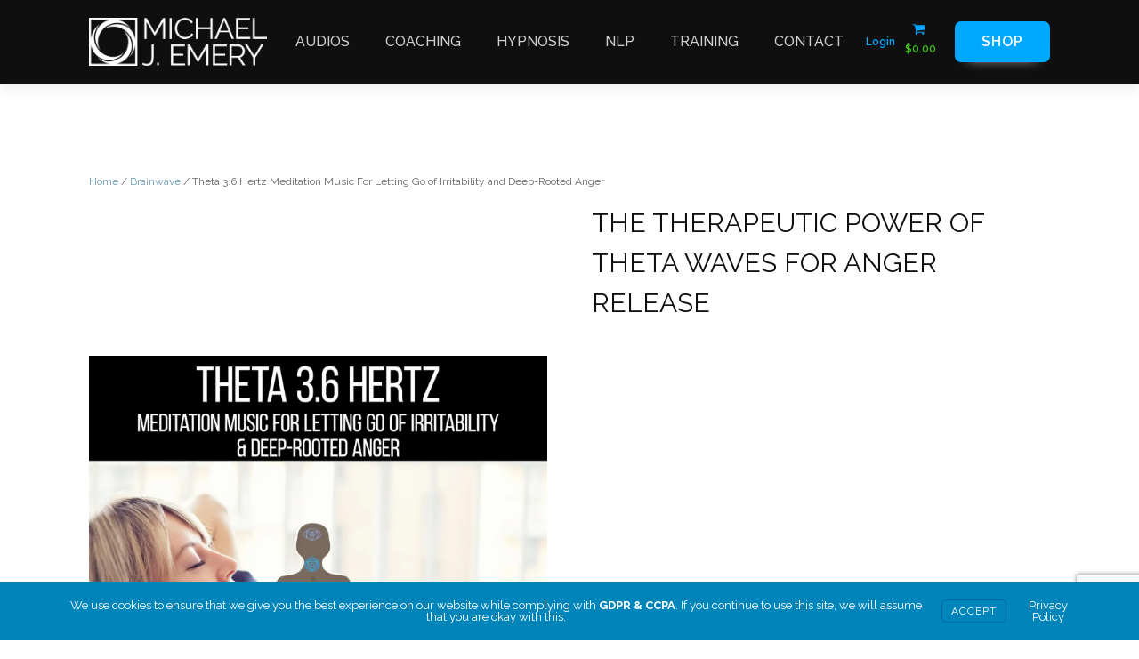

--- FILE ---
content_type: text/html; charset=UTF-8
request_url: https://www.michaeljemery.com/theta-3-6-hertz-meditation-music-for-letting-go-of-irritability-and-deep-rooted-anger/
body_size: 47384
content:
<!DOCTYPE html>
<html lang="en-US" prefix="og: https://ogp.me/ns#" >
<head>
<meta charset="UTF-8">
<meta name="viewport" content="width=device-width, initial-scale=1.0">
<!-- WP_HEAD() START -->
<link rel="preload" as="style" href="https://fonts.googleapis.com/css?family=Raleway:100,200,300,400,500,600,700,800,900|Raleway:100,200,300,400,500,600,700,800,900|Raleway:100,200,300,400,500,600,700,800,900|Raleway,+sans-serif:100,200,300,400,500,600,700,800,900|FontAwesome:100,200,300,400,500,600,700,800,900" >
<link rel="stylesheet" href="https://fonts.googleapis.com/css?family=Raleway:100,200,300,400,500,600,700,800,900|Raleway:100,200,300,400,500,600,700,800,900|Raleway:100,200,300,400,500,600,700,800,900|Raleway,+sans-serif:100,200,300,400,500,600,700,800,900|FontAwesome:100,200,300,400,500,600,700,800,900">
<meta name="description" content="Discover the power of theta meditation music for letting go anger. Experience profound relaxation and release with our 3.6 Hertz theta frequency." data-metasync-otto="true" />
	<meta name="robots" content="index" />
<script>window.__SA_DYO_INITIALIZED__=true;</script>
<script>window._wca = window._wca || [];</script>

<!-- Search Engine Optimization by Rank Math PRO - https://rankmath.com/ -->
<title>Theta 3.6 Hertz Meditation Music For Letting Go of Irritability and Deep-Rooted Anger - Michael J. Emery</title>
<meta name="description" content="Discover the power of theta meditation music for letting go anger. Experience profound relaxation and release with our 3.6 Hertz theta frequency."/>
<meta name="robots" content="follow, index, max-snippet:-1, max-video-preview:-1, max-image-preview:large"/>
<link rel="canonical" href="https://www.michaeljemery.com/theta-3-6-hertz-meditation-music-for-letting-go-of-irritability-and-deep-rooted-anger/" />
<meta property="og:locale" content="en_US" />
<meta property="og:type" content="product" />
<meta property="og:title" content="Theta 3.6 Hertz Meditation Music For Letting Go of Irritability and Deep-Rooted Anger - Michael J. Emery" />
<meta property="og:description" content="Discover the power of theta meditation music for letting go anger. Experience profound relaxation and release with our 3.6 Hertz theta frequency." />
<meta property="og:url" content="https://www.michaeljemery.com/theta-3-6-hertz-meditation-music-for-letting-go-of-irritability-and-deep-rooted-anger/" />
<meta property="og:site_name" content="Michael J. Emery" />
<meta property="og:updated_time" content="2024-10-04T02:56:38+00:00" />
<meta property="og:image" content="https://www.michaeljemery.com/wp-content/uploads/2020/11/Theta-3.6-Hertz-Meditation-Music-For-Letting-Go-of-Irritability-and-Deep-Rooted-Anger-pichi-1024x1024.jpg" />
<meta property="og:image:secure_url" content="https://www.michaeljemery.com/wp-content/uploads/2020/11/Theta-3.6-Hertz-Meditation-Music-For-Letting-Go-of-Irritability-and-Deep-Rooted-Anger-pichi-1024x1024.jpg" />
<meta property="og:image:width" content="1024" />
<meta property="og:image:height" content="1024" />
<meta property="og:image:alt" content="Theta-3.6-Hertz-Meditation-Music-For-Letting-Go-of-Irritability-and-Deep-Rooted-Anger-pichi" />
<meta property="og:image:type" content="image/jpeg" />
<meta property="product:price:amount" content="1" />
<meta property="product:price:currency" content="USD" />
<meta property="product:availability" content="instock" />
<meta property="product:retailer_item_id" content="96" />
<meta name="twitter:card" content="summary_large_image" />
<meta name="twitter:title" content="Theta 3.6 Hertz Meditation Music For Letting Go of Irritability and Deep-Rooted Anger - Michael J. Emery" />
<meta name="twitter:description" content="Discover the power of theta meditation music for letting go anger. Experience profound relaxation and release with our 3.6 Hertz theta frequency." />
<meta name="twitter:image" content="https://www.michaeljemery.com/wp-content/uploads/2020/11/Theta-3.6-Hertz-Meditation-Music-For-Letting-Go-of-Irritability-and-Deep-Rooted-Anger-pichi-1024x1024.jpg" />
<meta name="twitter:label1" content="Price" />
<meta name="twitter:data1" content="&#036;1.00" />
<meta name="twitter:label2" content="Availability" />
<meta name="twitter:data2" content="In stock" />
<script type="application/ld+json" class="rank-math-schema-pro">{"@context":"https://schema.org","@graph":[{"@type":["LocalBusiness","Organization"],"@id":"https://www.michaeljemery.com/#organization","name":"Michael J. Emery - Personal Development Coach - NLP &amp; Hypnosis","url":"https://www.michaeljemery.com","logo":{"@type":"ImageObject","@id":"https://www.michaeljemery.com/#logo","url":"https://www.michaeljemery.com/wp-content/uploads/2021/02/mje-logo-icon.jpg","contentUrl":"https://www.michaeljemery.com/wp-content/uploads/2021/02/mje-logo-icon.jpg","caption":"Michael J. Emery - Personal Development Coach - NLP &amp; Hypnosis","inLanguage":"en-US","width":"546","height":"546"},"openingHours":["Monday,Tuesday,Wednesday,Thursday,Friday,Saturday,Sunday 09:00-17:00"],"image":{"@id":"https://www.michaeljemery.com/#logo"}},{"@type":"WebSite","@id":"https://www.michaeljemery.com/#website","url":"https://www.michaeljemery.com","name":"Michael J. Emery - Personal Development Coach - NLP &amp; Hypnosis","publisher":{"@id":"https://www.michaeljemery.com/#organization"},"inLanguage":"en-US"},{"@type":"ImageObject","@id":"https://www.michaeljemery.com/wp-content/uploads/2020/11/Theta-3.6-Hertz-Meditation-Music-For-Letting-Go-of-Irritability-and-Deep-Rooted-Anger-pichi.jpg","url":"https://www.michaeljemery.com/wp-content/uploads/2020/11/Theta-3.6-Hertz-Meditation-Music-For-Letting-Go-of-Irritability-and-Deep-Rooted-Anger-pichi.jpg","width":"2500","height":"2500","caption":"Theta-3.6-Hertz-Meditation-Music-For-Letting-Go-of-Irritability-and-Deep-Rooted-Anger-pichi","inLanguage":"en-US"},{"@type":"BreadcrumbList","@id":"https://www.michaeljemery.com/theta-3-6-hertz-meditation-music-for-letting-go-of-irritability-and-deep-rooted-anger/#breadcrumb","itemListElement":[{"@type":"ListItem","position":"1","item":{"@id":"https://www.michaeljemery.com","name":"Home"}},{"@type":"ListItem","position":"2","item":{"@id":"https://www.michaeljemery.com/product-category/all-products/","name":"All Products"}},{"@type":"ListItem","position":"3","item":{"@id":"https://www.michaeljemery.com/theta-3-6-hertz-meditation-music-for-letting-go-of-irritability-and-deep-rooted-anger/","name":"Theta 3.6 Hertz Meditation Music For Letting Go of Irritability and Deep-Rooted Anger"}}]},{"@type":"ItemPage","@id":"https://www.michaeljemery.com/theta-3-6-hertz-meditation-music-for-letting-go-of-irritability-and-deep-rooted-anger/#webpage","url":"https://www.michaeljemery.com/theta-3-6-hertz-meditation-music-for-letting-go-of-irritability-and-deep-rooted-anger/","name":"Theta 3.6 Hertz Meditation Music For Letting Go of Irritability and Deep-Rooted Anger - Michael J. Emery","datePublished":"2020-11-27T13:54:24+00:00","dateModified":"2024-10-04T02:56:38+00:00","isPartOf":{"@id":"https://www.michaeljemery.com/#website"},"primaryImageOfPage":{"@id":"https://www.michaeljemery.com/wp-content/uploads/2020/11/Theta-3.6-Hertz-Meditation-Music-For-Letting-Go-of-Irritability-and-Deep-Rooted-Anger-pichi.jpg"},"inLanguage":"en-US","breadcrumb":{"@id":"https://www.michaeljemery.com/theta-3-6-hertz-meditation-music-for-letting-go-of-irritability-and-deep-rooted-anger/#breadcrumb"}},{"@type":"Product","name":"Theta 3.6 Hertz Meditation Music For Letting Go of Irritability and Deep-Rooted Anger - Michael J. Emery","description":"Discover the power of theta meditation music for letting go anger. Experience profound relaxation and release with our 3.6 Hertz theta frequency.","sku":"96","category":"All Products","mainEntityOfPage":{"@id":"https://www.michaeljemery.com/theta-3-6-hertz-meditation-music-for-letting-go-of-irritability-and-deep-rooted-anger/#webpage"},"image":[{"@type":"ImageObject","url":"https://www.michaeljemery.com/wp-content/uploads/2020/11/Theta-3.6-Hertz-Meditation-Music-For-Letting-Go-of-Irritability-and-Deep-Rooted-Anger-pichi.jpg","height":"2500","width":"2500"}],"offers":{"@type":"Offer","price":"1.00","priceCurrency":"USD","priceValidUntil":"2027-12-31","availability":"http://schema.org/InStock","itemCondition":"NewCondition","url":"https://www.michaeljemery.com/theta-3-6-hertz-meditation-music-for-letting-go-of-irritability-and-deep-rooted-anger/","seller":{"@type":"Organization","@id":"https://www.michaeljemery.com/","name":"Michael J. Emery - Personal Development Coach - NLP &amp; Hypnosis","url":"https://www.michaeljemery.com","logo":"https://www.michaeljemery.com/wp-content/uploads/2021/02/mje-logo-icon.jpg"},"priceSpecification":{"price":"1","priceCurrency":"USD","valueAddedTaxIncluded":"false"}},"@id":"https://www.michaeljemery.com/theta-3-6-hertz-meditation-music-for-letting-go-of-irritability-and-deep-rooted-anger/#richSnippet"}]}</script>
<!-- /Rank Math WordPress SEO plugin -->

<link rel='dns-prefetch' href='//stats.wp.com' />
<link rel='dns-prefetch' href='//www.googletagmanager.com' />
<link rel='dns-prefetch' href='//b1417322.smushcdn.com' />
<link rel="alternate" type="application/rss+xml" title="Michael J. Emery &raquo; Theta 3.6 Hertz Meditation Music For Letting Go of Irritability and Deep-Rooted Anger Comments Feed" href="https://www.michaeljemery.com/theta-3-6-hertz-meditation-music-for-letting-go-of-irritability-and-deep-rooted-anger/feed/" />
<link rel="alternate" title="oEmbed (JSON)" type="application/json+oembed" href="https://www.michaeljemery.com/wp-json/oembed/1.0/embed?url=https%3A%2F%2Fwww.michaeljemery.com%2Ftheta-3-6-hertz-meditation-music-for-letting-go-of-irritability-and-deep-rooted-anger%2F" />
<link rel="alternate" title="oEmbed (XML)" type="text/xml+oembed" href="https://www.michaeljemery.com/wp-json/oembed/1.0/embed?url=https%3A%2F%2Fwww.michaeljemery.com%2Ftheta-3-6-hertz-meditation-music-for-letting-go-of-irritability-and-deep-rooted-anger%2F&#038;format=xml" />
<style id='wp-img-auto-sizes-contain-inline-css' type='text/css'>
img:is([sizes=auto i],[sizes^="auto," i]){contain-intrinsic-size:3000px 1500px}
/*# sourceURL=wp-img-auto-sizes-contain-inline-css */
</style>
<style id='wp-block-library-inline-css' type='text/css'>
:root{
  --wp-block-synced-color:#7a00df;
  --wp-block-synced-color--rgb:122, 0, 223;
  --wp-bound-block-color:var(--wp-block-synced-color);
  --wp-editor-canvas-background:#ddd;
  --wp-admin-theme-color:#007cba;
  --wp-admin-theme-color--rgb:0, 124, 186;
  --wp-admin-theme-color-darker-10:#006ba1;
  --wp-admin-theme-color-darker-10--rgb:0, 107, 160.5;
  --wp-admin-theme-color-darker-20:#005a87;
  --wp-admin-theme-color-darker-20--rgb:0, 90, 135;
  --wp-admin-border-width-focus:2px;
}
@media (min-resolution:192dpi){
  :root{
    --wp-admin-border-width-focus:1.5px;
  }
}
.wp-element-button{
  cursor:pointer;
}

:root .has-very-light-gray-background-color{
  background-color:#eee;
}
:root .has-very-dark-gray-background-color{
  background-color:#313131;
}
:root .has-very-light-gray-color{
  color:#eee;
}
:root .has-very-dark-gray-color{
  color:#313131;
}
:root .has-vivid-green-cyan-to-vivid-cyan-blue-gradient-background{
  background:linear-gradient(135deg, #00d084, #0693e3);
}
:root .has-purple-crush-gradient-background{
  background:linear-gradient(135deg, #34e2e4, #4721fb 50%, #ab1dfe);
}
:root .has-hazy-dawn-gradient-background{
  background:linear-gradient(135deg, #faaca8, #dad0ec);
}
:root .has-subdued-olive-gradient-background{
  background:linear-gradient(135deg, #fafae1, #67a671);
}
:root .has-atomic-cream-gradient-background{
  background:linear-gradient(135deg, #fdd79a, #004a59);
}
:root .has-nightshade-gradient-background{
  background:linear-gradient(135deg, #330968, #31cdcf);
}
:root .has-midnight-gradient-background{
  background:linear-gradient(135deg, #020381, #2874fc);
}
:root{
  --wp--preset--font-size--normal:16px;
  --wp--preset--font-size--huge:42px;
}

.has-regular-font-size{
  font-size:1em;
}

.has-larger-font-size{
  font-size:2.625em;
}

.has-normal-font-size{
  font-size:var(--wp--preset--font-size--normal);
}

.has-huge-font-size{
  font-size:var(--wp--preset--font-size--huge);
}

.has-text-align-center{
  text-align:center;
}

.has-text-align-left{
  text-align:left;
}

.has-text-align-right{
  text-align:right;
}

.has-fit-text{
  white-space:nowrap !important;
}

#end-resizable-editor-section{
  display:none;
}

.aligncenter{
  clear:both;
}

.items-justified-left{
  justify-content:flex-start;
}

.items-justified-center{
  justify-content:center;
}

.items-justified-right{
  justify-content:flex-end;
}

.items-justified-space-between{
  justify-content:space-between;
}

.screen-reader-text{
  border:0;
  clip-path:inset(50%);
  height:1px;
  margin:-1px;
  overflow:hidden;
  padding:0;
  position:absolute;
  width:1px;
  word-wrap:normal !important;
}

.screen-reader-text:focus{
  background-color:#ddd;
  clip-path:none;
  color:#444;
  display:block;
  font-size:1em;
  height:auto;
  left:5px;
  line-height:normal;
  padding:15px 23px 14px;
  text-decoration:none;
  top:5px;
  width:auto;
  z-index:100000;
}
html :where(.has-border-color){
  border-style:solid;
}

html :where([style*=border-top-color]){
  border-top-style:solid;
}

html :where([style*=border-right-color]){
  border-right-style:solid;
}

html :where([style*=border-bottom-color]){
  border-bottom-style:solid;
}

html :where([style*=border-left-color]){
  border-left-style:solid;
}

html :where([style*=border-width]){
  border-style:solid;
}

html :where([style*=border-top-width]){
  border-top-style:solid;
}

html :where([style*=border-right-width]){
  border-right-style:solid;
}

html :where([style*=border-bottom-width]){
  border-bottom-style:solid;
}

html :where([style*=border-left-width]){
  border-left-style:solid;
}
html :where(img[class*=wp-image-]){
  height:auto;
  max-width:100%;
}
:where(figure){
  margin:0 0 1em;
}

html :where(.is-position-sticky){
  --wp-admin--admin-bar--position-offset:var(--wp-admin--admin-bar--height, 0px);
}

@media screen and (max-width:600px){
  html :where(.is-position-sticky){
    --wp-admin--admin-bar--position-offset:0px;
  }
}

/*# sourceURL=wp-block-library-inline-css */
</style><style id='global-styles-inline-css' type='text/css'>
:root{--wp--preset--aspect-ratio--square: 1;--wp--preset--aspect-ratio--4-3: 4/3;--wp--preset--aspect-ratio--3-4: 3/4;--wp--preset--aspect-ratio--3-2: 3/2;--wp--preset--aspect-ratio--2-3: 2/3;--wp--preset--aspect-ratio--16-9: 16/9;--wp--preset--aspect-ratio--9-16: 9/16;--wp--preset--color--black: #000000;--wp--preset--color--cyan-bluish-gray: #abb8c3;--wp--preset--color--white: #ffffff;--wp--preset--color--pale-pink: #f78da7;--wp--preset--color--vivid-red: #cf2e2e;--wp--preset--color--luminous-vivid-orange: #ff6900;--wp--preset--color--luminous-vivid-amber: #fcb900;--wp--preset--color--light-green-cyan: #7bdcb5;--wp--preset--color--vivid-green-cyan: #00d084;--wp--preset--color--pale-cyan-blue: #8ed1fc;--wp--preset--color--vivid-cyan-blue: #0693e3;--wp--preset--color--vivid-purple: #9b51e0;--wp--preset--gradient--vivid-cyan-blue-to-vivid-purple: linear-gradient(135deg,rgb(6,147,227) 0%,rgb(155,81,224) 100%);--wp--preset--gradient--light-green-cyan-to-vivid-green-cyan: linear-gradient(135deg,rgb(122,220,180) 0%,rgb(0,208,130) 100%);--wp--preset--gradient--luminous-vivid-amber-to-luminous-vivid-orange: linear-gradient(135deg,rgb(252,185,0) 0%,rgb(255,105,0) 100%);--wp--preset--gradient--luminous-vivid-orange-to-vivid-red: linear-gradient(135deg,rgb(255,105,0) 0%,rgb(207,46,46) 100%);--wp--preset--gradient--very-light-gray-to-cyan-bluish-gray: linear-gradient(135deg,rgb(238,238,238) 0%,rgb(169,184,195) 100%);--wp--preset--gradient--cool-to-warm-spectrum: linear-gradient(135deg,rgb(74,234,220) 0%,rgb(151,120,209) 20%,rgb(207,42,186) 40%,rgb(238,44,130) 60%,rgb(251,105,98) 80%,rgb(254,248,76) 100%);--wp--preset--gradient--blush-light-purple: linear-gradient(135deg,rgb(255,206,236) 0%,rgb(152,150,240) 100%);--wp--preset--gradient--blush-bordeaux: linear-gradient(135deg,rgb(254,205,165) 0%,rgb(254,45,45) 50%,rgb(107,0,62) 100%);--wp--preset--gradient--luminous-dusk: linear-gradient(135deg,rgb(255,203,112) 0%,rgb(199,81,192) 50%,rgb(65,88,208) 100%);--wp--preset--gradient--pale-ocean: linear-gradient(135deg,rgb(255,245,203) 0%,rgb(182,227,212) 50%,rgb(51,167,181) 100%);--wp--preset--gradient--electric-grass: linear-gradient(135deg,rgb(202,248,128) 0%,rgb(113,206,126) 100%);--wp--preset--gradient--midnight: linear-gradient(135deg,rgb(2,3,129) 0%,rgb(40,116,252) 100%);--wp--preset--font-size--small: 13px;--wp--preset--font-size--medium: 20px;--wp--preset--font-size--large: 36px;--wp--preset--font-size--x-large: 42px;--wp--preset--spacing--20: 0.44rem;--wp--preset--spacing--30: 0.67rem;--wp--preset--spacing--40: 1rem;--wp--preset--spacing--50: 1.5rem;--wp--preset--spacing--60: 2.25rem;--wp--preset--spacing--70: 3.38rem;--wp--preset--spacing--80: 5.06rem;--wp--preset--shadow--natural: 6px 6px 9px rgba(0, 0, 0, 0.2);--wp--preset--shadow--deep: 12px 12px 50px rgba(0, 0, 0, 0.4);--wp--preset--shadow--sharp: 6px 6px 0px rgba(0, 0, 0, 0.2);--wp--preset--shadow--outlined: 6px 6px 0px -3px rgb(255, 255, 255), 6px 6px rgb(0, 0, 0);--wp--preset--shadow--crisp: 6px 6px 0px rgb(0, 0, 0);}:where(.is-layout-flex){gap: 0.5em;}:where(.is-layout-grid){gap: 0.5em;}body .is-layout-flex{display: flex;}.is-layout-flex{flex-wrap: wrap;align-items: center;}.is-layout-flex > :is(*, div){margin: 0;}body .is-layout-grid{display: grid;}.is-layout-grid > :is(*, div){margin: 0;}:where(.wp-block-columns.is-layout-flex){gap: 2em;}:where(.wp-block-columns.is-layout-grid){gap: 2em;}:where(.wp-block-post-template.is-layout-flex){gap: 1.25em;}:where(.wp-block-post-template.is-layout-grid){gap: 1.25em;}.has-black-color{color: var(--wp--preset--color--black) !important;}.has-cyan-bluish-gray-color{color: var(--wp--preset--color--cyan-bluish-gray) !important;}.has-white-color{color: var(--wp--preset--color--white) !important;}.has-pale-pink-color{color: var(--wp--preset--color--pale-pink) !important;}.has-vivid-red-color{color: var(--wp--preset--color--vivid-red) !important;}.has-luminous-vivid-orange-color{color: var(--wp--preset--color--luminous-vivid-orange) !important;}.has-luminous-vivid-amber-color{color: var(--wp--preset--color--luminous-vivid-amber) !important;}.has-light-green-cyan-color{color: var(--wp--preset--color--light-green-cyan) !important;}.has-vivid-green-cyan-color{color: var(--wp--preset--color--vivid-green-cyan) !important;}.has-pale-cyan-blue-color{color: var(--wp--preset--color--pale-cyan-blue) !important;}.has-vivid-cyan-blue-color{color: var(--wp--preset--color--vivid-cyan-blue) !important;}.has-vivid-purple-color{color: var(--wp--preset--color--vivid-purple) !important;}.has-black-background-color{background-color: var(--wp--preset--color--black) !important;}.has-cyan-bluish-gray-background-color{background-color: var(--wp--preset--color--cyan-bluish-gray) !important;}.has-white-background-color{background-color: var(--wp--preset--color--white) !important;}.has-pale-pink-background-color{background-color: var(--wp--preset--color--pale-pink) !important;}.has-vivid-red-background-color{background-color: var(--wp--preset--color--vivid-red) !important;}.has-luminous-vivid-orange-background-color{background-color: var(--wp--preset--color--luminous-vivid-orange) !important;}.has-luminous-vivid-amber-background-color{background-color: var(--wp--preset--color--luminous-vivid-amber) !important;}.has-light-green-cyan-background-color{background-color: var(--wp--preset--color--light-green-cyan) !important;}.has-vivid-green-cyan-background-color{background-color: var(--wp--preset--color--vivid-green-cyan) !important;}.has-pale-cyan-blue-background-color{background-color: var(--wp--preset--color--pale-cyan-blue) !important;}.has-vivid-cyan-blue-background-color{background-color: var(--wp--preset--color--vivid-cyan-blue) !important;}.has-vivid-purple-background-color{background-color: var(--wp--preset--color--vivid-purple) !important;}.has-black-border-color{border-color: var(--wp--preset--color--black) !important;}.has-cyan-bluish-gray-border-color{border-color: var(--wp--preset--color--cyan-bluish-gray) !important;}.has-white-border-color{border-color: var(--wp--preset--color--white) !important;}.has-pale-pink-border-color{border-color: var(--wp--preset--color--pale-pink) !important;}.has-vivid-red-border-color{border-color: var(--wp--preset--color--vivid-red) !important;}.has-luminous-vivid-orange-border-color{border-color: var(--wp--preset--color--luminous-vivid-orange) !important;}.has-luminous-vivid-amber-border-color{border-color: var(--wp--preset--color--luminous-vivid-amber) !important;}.has-light-green-cyan-border-color{border-color: var(--wp--preset--color--light-green-cyan) !important;}.has-vivid-green-cyan-border-color{border-color: var(--wp--preset--color--vivid-green-cyan) !important;}.has-pale-cyan-blue-border-color{border-color: var(--wp--preset--color--pale-cyan-blue) !important;}.has-vivid-cyan-blue-border-color{border-color: var(--wp--preset--color--vivid-cyan-blue) !important;}.has-vivid-purple-border-color{border-color: var(--wp--preset--color--vivid-purple) !important;}.has-vivid-cyan-blue-to-vivid-purple-gradient-background{background: var(--wp--preset--gradient--vivid-cyan-blue-to-vivid-purple) !important;}.has-light-green-cyan-to-vivid-green-cyan-gradient-background{background: var(--wp--preset--gradient--light-green-cyan-to-vivid-green-cyan) !important;}.has-luminous-vivid-amber-to-luminous-vivid-orange-gradient-background{background: var(--wp--preset--gradient--luminous-vivid-amber-to-luminous-vivid-orange) !important;}.has-luminous-vivid-orange-to-vivid-red-gradient-background{background: var(--wp--preset--gradient--luminous-vivid-orange-to-vivid-red) !important;}.has-very-light-gray-to-cyan-bluish-gray-gradient-background{background: var(--wp--preset--gradient--very-light-gray-to-cyan-bluish-gray) !important;}.has-cool-to-warm-spectrum-gradient-background{background: var(--wp--preset--gradient--cool-to-warm-spectrum) !important;}.has-blush-light-purple-gradient-background{background: var(--wp--preset--gradient--blush-light-purple) !important;}.has-blush-bordeaux-gradient-background{background: var(--wp--preset--gradient--blush-bordeaux) !important;}.has-luminous-dusk-gradient-background{background: var(--wp--preset--gradient--luminous-dusk) !important;}.has-pale-ocean-gradient-background{background: var(--wp--preset--gradient--pale-ocean) !important;}.has-electric-grass-gradient-background{background: var(--wp--preset--gradient--electric-grass) !important;}.has-midnight-gradient-background{background: var(--wp--preset--gradient--midnight) !important;}.has-small-font-size{font-size: var(--wp--preset--font-size--small) !important;}.has-medium-font-size{font-size: var(--wp--preset--font-size--medium) !important;}.has-large-font-size{font-size: var(--wp--preset--font-size--large) !important;}.has-x-large-font-size{font-size: var(--wp--preset--font-size--x-large) !important;}
/*# sourceURL=global-styles-inline-css */
</style>
<style id='core-block-supports-inline-css' type='text/css'>
/**
 * Core styles: block-supports
 */

/*# sourceURL=core-block-supports-inline-css */
</style>

<style id='classic-theme-styles-inline-css' type='text/css'>
/**
 * These rules are needed for backwards compatibility.
 * They should match the button element rules in the base theme.json file.
 */
.wp-block-button__link {
	color: #ffffff;
	background-color: #32373c;
	border-radius: 9999px; /* 100% causes an oval, but any explicit but really high value retains the pill shape. */

	/* This needs a low specificity so it won't override the rules from the button element if defined in theme.json. */
	box-shadow: none;
	text-decoration: none;

	/* The extra 2px are added to size solids the same as the outline versions.*/
	padding: calc(0.667em + 2px) calc(1.333em + 2px);

	font-size: 1.125em;
}

.wp-block-file__button {
	background: #32373c;
	color: #ffffff;
	text-decoration: none;
}

/*# sourceURL=/wp-includes/css/classic-themes.css */
</style>
<link rel='stylesheet' id='cr-frontend-css-css' href='https://www.michaeljemery.com/wp-content/plugins/customer-reviews-woocommerce/css/frontend.css?ver=5.94.0' type='text/css' media='all' />
<link rel='stylesheet' id='wpa-css-css' href='https://www.michaeljemery.com/wp-content/plugins/honeypot/includes/css/wpa.css?ver=2.3.04' type='text/css' media='all' />
<link rel='stylesheet' id='oxygen-css' href='https://www.michaeljemery.com/wp-content/plugins/oxygen/component-framework/oxygen.css?ver=4.9.5' type='text/css' media='all' />
<link rel='stylesheet' id='core-sss-css' href='https://www.michaeljemery.com/wp-content/plugins/oxy-ninja/public/css/core-sss.min.css?ver=3.4.3' type='text/css' media='all' />
<link rel='stylesheet' id='page-list-style-css' href='https://www.michaeljemery.com/wp-content/plugins/page-list/css/page-list.css?ver=5.9' type='text/css' media='all' />
<link rel='stylesheet' id='photoswipe-css' href='https://www.michaeljemery.com/wp-content/plugins/woocommerce/assets/css/photoswipe/photoswipe.min.css?ver=10.4.3' type='text/css' media='all' />
<link rel='stylesheet' id='photoswipe-default-skin-css' href='https://www.michaeljemery.com/wp-content/plugins/woocommerce/assets/css/photoswipe/default-skin/default-skin.min.css?ver=10.4.3' type='text/css' media='all' />
<link rel='stylesheet' id='woocommerce-layout-css' href='https://www.michaeljemery.com/wp-content/plugins/woocommerce/assets/css/woocommerce-layout.css?ver=10.4.3' type='text/css' media='all' />
<style id='woocommerce-layout-inline-css' type='text/css'>

	.infinite-scroll .woocommerce-pagination {
		display: none;
	}
/*# sourceURL=woocommerce-layout-inline-css */
</style>
<link rel='stylesheet' id='woocommerce-smallscreen-css' href='https://www.michaeljemery.com/wp-content/plugins/woocommerce/assets/css/woocommerce-smallscreen.css?ver=10.4.3' type='text/css' media='only screen and (max-width: 768px)' />
<link rel='stylesheet' id='woocommerce-general-css' href='https://www.michaeljemery.com/wp-content/plugins/woocommerce/assets/css/woocommerce.css?ver=10.4.3' type='text/css' media='all' />
<style id='woocommerce-inline-inline-css' type='text/css'>
.woocommerce form .form-row .required { visibility: visible; }
/*# sourceURL=woocommerce-inline-inline-css */
</style>
<link rel='stylesheet' id='dashicons-css' href='https://www.michaeljemery.com/wp-includes/css/dashicons.css?ver=6.9' type='text/css' media='all' />
<link rel='stylesheet' id='twentytwenty-jetpack-css' href='https://www.michaeljemery.com/wp-content/plugins/jetpack/modules/theme-tools/compat/twentytwenty.css?ver=15.3.1' type='text/css' media='all' />
<link rel='stylesheet' id='splide-css' href='https://www.michaeljemery.com/wp-content/plugins/oxy-ninja/public/css/splide.min.css?ver=2.4.20' type='text/css' media='all' />
<link rel='stylesheet' id='branda-cookie-notice-front-css' href='https://www.michaeljemery.com/wp-content/plugins/ultimate-branding/inc/modules/front-end/assets/css/cookie-notice.css?ver=3.4.29' type='text/css' media='all' />
<script type="text/javascript" src="https://www.michaeljemery.com/wp-includes/js/jquery/jquery.js?ver=3.7.1" id="jquery-core-js"></script>
<script type="text/javascript" src="https://www.michaeljemery.com/wp-content/plugins/woocommerce/assets/js/jquery-blockui/jquery.blockUI.js?ver=2.7.0-wc.10.4.3" id="wc-jquery-blockui-js" defer="defer" data-wp-strategy="defer"></script>
<script type="text/javascript" id="wc-add-to-cart-js-extra">
/* <![CDATA[ */
var wc_add_to_cart_params = {"ajax_url":"/wp-admin/admin-ajax.php","wc_ajax_url":"/?wc-ajax=%%endpoint%%","i18n_view_cart":"View cart","cart_url":"https://www.michaeljemery.com/cart/","is_cart":"","cart_redirect_after_add":"no"};
//# sourceURL=wc-add-to-cart-js-extra
/* ]]> */
</script>
<script type="text/javascript" src="https://www.michaeljemery.com/wp-content/plugins/woocommerce/assets/js/frontend/add-to-cart.js?ver=10.4.3" id="wc-add-to-cart-js" defer="defer" data-wp-strategy="defer"></script>
<script type="text/javascript" src="https://www.michaeljemery.com/wp-content/plugins/woocommerce/assets/js/zoom/jquery.zoom.js?ver=1.7.21-wc.10.4.3" id="wc-zoom-js" defer="defer" data-wp-strategy="defer"></script>
<script type="text/javascript" src="https://www.michaeljemery.com/wp-content/plugins/woocommerce/assets/js/flexslider/jquery.flexslider.js?ver=2.7.2-wc.10.4.3" id="wc-flexslider-js" defer="defer" data-wp-strategy="defer"></script>
<script type="text/javascript" src="https://www.michaeljemery.com/wp-content/plugins/woocommerce/assets/js/photoswipe/photoswipe.js?ver=4.1.1-wc.10.4.3" id="wc-photoswipe-js" defer="defer" data-wp-strategy="defer"></script>
<script type="text/javascript" src="https://www.michaeljemery.com/wp-content/plugins/woocommerce/assets/js/photoswipe/photoswipe-ui-default.js?ver=4.1.1-wc.10.4.3" id="wc-photoswipe-ui-default-js" defer="defer" data-wp-strategy="defer"></script>
<script type="text/javascript" id="wc-single-product-js-extra">
/* <![CDATA[ */
var wc_single_product_params = {"i18n_required_rating_text":"Please select a rating","i18n_rating_options":["1 of 5 stars","2 of 5 stars","3 of 5 stars","4 of 5 stars","5 of 5 stars"],"i18n_product_gallery_trigger_text":"View full-screen image gallery","review_rating_required":"yes","flexslider":{"rtl":false,"animation":"slide","smoothHeight":true,"directionNav":false,"controlNav":"thumbnails","slideshow":false,"animationSpeed":500,"animationLoop":false,"allowOneSlide":false,"touch":false},"zoom_enabled":"1","zoom_options":[],"photoswipe_enabled":"1","photoswipe_options":{"shareEl":false,"closeOnScroll":false,"history":false,"hideAnimationDuration":0,"showAnimationDuration":0},"flexslider_enabled":"1"};
//# sourceURL=wc-single-product-js-extra
/* ]]> */
</script>
<script type="text/javascript" src="https://www.michaeljemery.com/wp-content/plugins/woocommerce/assets/js/frontend/single-product.js?ver=10.4.3" id="wc-single-product-js" defer="defer" data-wp-strategy="defer"></script>
<script type="text/javascript" src="https://www.michaeljemery.com/wp-content/plugins/woocommerce/assets/js/js-cookie/js.cookie.js?ver=2.1.4-wc.10.4.3" id="wc-js-cookie-js" defer="defer" data-wp-strategy="defer"></script>
<script type="text/javascript" id="woocommerce-js-extra">
/* <![CDATA[ */
var woocommerce_params = {"ajax_url":"/wp-admin/admin-ajax.php","wc_ajax_url":"/?wc-ajax=%%endpoint%%","i18n_password_show":"Show password","i18n_password_hide":"Hide password"};
//# sourceURL=woocommerce-js-extra
/* ]]> */
</script>
<script type="text/javascript" src="https://www.michaeljemery.com/wp-content/plugins/woocommerce/assets/js/frontend/woocommerce.js?ver=10.4.3" id="woocommerce-js" defer="defer" data-wp-strategy="defer"></script>
<script type="text/javascript" id="WCPAY_ASSETS-js-extra">
/* <![CDATA[ */
var wcpayAssets = {"url":"https://www.michaeljemery.com/wp-content/plugins/woocommerce-payments/dist/"};
//# sourceURL=WCPAY_ASSETS-js-extra
/* ]]> */
</script>
<script type="text/javascript" src="https://stats.wp.com/s-202603.js" id="woocommerce-analytics-js" defer="defer" data-wp-strategy="defer"></script>
<script type="text/javascript" src="https://www.michaeljemery.com/wp-content/plugins/oxy-ninja/public/js/splide/splide.min.js?ver=2.4.20" id="splide-js"></script>
<script type="text/javascript" src="https://www.michaeljemery.com/wp-content/plugins/oxy-ninja/public/js/splide/splide-extension-autoscroll.js?ver=0.1.0" id="splide-autoscroll-js"></script>

<!-- Google tag (gtag.js) snippet added by Site Kit -->
<!-- Google Analytics snippet added by Site Kit -->
<script type="text/javascript" src="https://www.googletagmanager.com/gtag/js?id=GT-TXZPCBG" id="google_gtagjs-js" async></script>
<script type="text/javascript" id="google_gtagjs-js-after">
/* <![CDATA[ */
window.dataLayer = window.dataLayer || [];function gtag(){dataLayer.push(arguments);}
gtag("set","linker",{"domains":["www.michaeljemery.com"]});
gtag("js", new Date());
gtag("set", "developer_id.dZTNiMT", true);
gtag("config", "GT-TXZPCBG", {"googlesitekit_post_type":"product"});
//# sourceURL=google_gtagjs-js-after
/* ]]> */
</script>
<link rel="https://api.w.org/" href="https://www.michaeljemery.com/wp-json/" /><link rel="alternate" title="JSON" type="application/json" href="https://www.michaeljemery.com/wp-json/wp/v2/product/186" /><link rel="EditURI" type="application/rsd+xml" title="RSD" href="https://www.michaeljemery.com/xmlrpc.php?rsd" />
<meta name="generator" content="WordPress 6.9" />
<link rel='shortlink' href='https://www.michaeljemery.com/?p=186' />
<style type="text/css">
.feedzy-rss-link-icon:after {
	content: url("https://b1417322.smushcdn.com/1417322/wp-content/plugins/feedzy-rss-feeds/img/external-link.png?lossy=1&strip=1&webp=1");
	margin-left: 3px;
}
</style>
		<meta name="generator" content="Site Kit by Google 1.170.0" />		<meta charset="utf-8">
		<meta name="abstract" content="Personal Development, Hypnosis, NLP, Guided Imagery, Visualization &amp; Meditation">
		<meta name="author" content="mjeadmin">
		<meta name="classification" content="Apps, Brainwave Frequencies Topics, Business Coaching, Business Coaching Topics, Business Leadership, Executive Coaching, Executive Coaching Topics, General Topics, Guided Imagery Topics, Health Topics, Hypnosis Topics, Life Coaching Topics, Meditation Topics, NLP Topics, Personal Development Coaching Topics, Personal Development Topics, Personal Development Videos, Products, Relationship Topics, Spirituality Topics, Sports Psychology Topics, Uncategorized, Visualization Topics, Wealth Topics">
		<meta name="copyright" content="Copyright Michael J. Emery - All rights Reserved.">
		<meta name="designer" content="the WordPress team">
		<meta name="distribution" content="Global">
		<meta name="language" content="en-US">
		<meta name="publisher" content="Michael J. Emery">
		<meta name="rating" content="General">
		<meta name="resource-type" content="Document">
		<meta name="revisit-after" content="3">
		<meta name="subject" content="Apps, Brainwave Frequencies Topics, Business Coaching, Business Coaching Topics, Business Leadership, Executive Coaching, Executive Coaching Topics, General Topics, Guided Imagery Topics, Health Topics, Hypnosis Topics, Life Coaching Topics, Meditation Topics, NLP Topics, Personal Development Coaching Topics, Personal Development Topics, Personal Development Videos, Products, Relationship Topics, Spirituality Topics, Sports Psychology Topics, Uncategorized, Visualization Topics, Wealth Topics">
		<meta name="template" content="Twenty Twenty">
		<meta name="robots" content="index,follow">
		<meta name="example" content="custom: 2024-10-04">
<!-- Schema optimized by Schema Pro --><script type="application/ld+json">
{
"@context": "http://www.schema.org",
"@type": "Organization",
"@id": "https://www.michaeljemery.com/#organization",
"subOrganization": {
"@id": "https://www.michaeljemery.com/#localbusiness1"
},
"name": "Michael J. Emery, M.A., C.Ht., M.NLP - Hypnotherapist and Personal Development Coach",
"url": "https://www.michaeljemery.com/",
"logo": "https://maps.gstatic.com/mapfiles/place_api/icons/v1/png_71/generic_business-71.png",
"description": "Michael J. Emery specializes in offering comprehensive coaching services, guided meditations, and self-hypnosis techniques designed to help you unlock your full potential. With a unique blend of expertise in personal development, NLP, and hypnotherapy, Michael J. Emery empowers individuals to achieve their goals, enhance their well-being, and transform their lives. Explore our range of services, including one-on-one coaching, online courses, and immersive workshops. Visit our website to learn more and schedule a consultation today. Transform your life with Michael J. Emery – your partner in personal growth.",
"disambiguatingDescription": "Michael J. Emery specializes in offering comprehensive coaching services, guided meditations, and self-hypnosis techniques designed to help you unlock your full potential. With a unique blend of expertise in personal development, NLP, and hypnotherapy, Michael J. Emery empowers individuals to achieve their goals, enhance their well-being, and transform their lives. Explore our range of services, including one-on-one coaching, online courses, and immersive workshops. Visit our website to learn more and schedule a consultation today. Transform your life with Michael J. Emery – your partner in personal growth.",
"foundingLocation": [{
"@type": "Place",
"geo": { 
"@type": "GeoCoordinates",
"latitude": "45.5298285",
"longitude": "-122.6891384"
},
"name":""
}],
"address": {
"@type": "PostalAddress",
"streetAddress": "1720 NW Lovejoy St",
"addressLocality": "Multnomah County",
"addressRegion": "Oregon",
"postalCode": "97209",
"addressCountry": "US"
},
"contactPoint": {
"@type": "ContactPoint",
"contactType": "customer support",
"telephone": "(503) 608-7631",
"email": "michael@michaeljemery.com"
},
"sameAs": ["","https://www.facebook.com/MichaelJEmeryPersonalDevelopmentCoach/","https://www.linkedin.com/company/michael-j.-emery---personal-development-coaching-nlp-hypnosis/about/","https://twitter.com/mikeeshift/","https://www.youtube.com/c/MichaelEmeryPersonalDevelopment"]
}
</script>
<script type="application/ld+json">
{
"@id": "https://www.michaeljemery.com/#localbusiness1",
"@context": "http://www.schema.org",
"@type": ["LocalBusiness","coaching","consulting","hypnosis","hypnotherapy","NLP","life coaching","business coaching","personal development","professional development"],
"parentOrganization": {
"@id": "https://www.michaeljemery.com/#organization"
},
"name": "Michael J. Emery, M.A., C.Ht., M.NLP - Hypnotherapist and Personal Development Coach",
"email": "michael@michaeljemery.com",
"priceRange": "$$$",
"logo": "https://maps.gstatic.com/mapfiles/place_api/icons/v1/png_71/generic_business-71.png",
"image": "https://b1417322.smushcdn.com/1417322/wp-content/uploads/2020/12/mje-logo-black.png?lossy=1&strip=1&webp=1",
"sameAs": ["","https://www.facebook.com/MichaelJEmeryPersonalDevelopmentCoach/","https://www.linkedin.com/company/michael-j.-emery---personal-development-coaching-nlp-hypnosis/about/","https://twitter.com/mikeeshift/","https://www.youtube.com/c/MichaelEmeryPersonalDevelopment"],
"url": "https://www.michaeljemery.com/",
"description": "Michael J. Emery specializes in offering comprehensive coaching services, guided meditations, and self-hypnosis techniques designed to help you unlock your full potential. With a unique blend of expertise in personal development, NLP, and hypnotherapy, Michael J. Emery empowers individuals to achieve their goals, enhance their well-being, and transform their lives. Explore our range of services, including one-on-one coaching, online courses, and immersive workshops. Visit our website to learn more and schedule a consultation today. Transform your life with Michael J. Emery – your partner in personal growth.",
"telephone": "(503) 608-7631",
"geo": {
"@type": "GeoCoordinates",
"latitude": "45.5298285",
"longitude": "-122.6891384"
},
"address": {
"@type": "PostalAddress",
"addressCountry": "US",
"streetAddress": "1720 NW Lovejoy St",
"addressLocality": "Multnomah County",
"addressRegion": "Oregon",
"postalCode": "97209"
},
"areaServed": {
"@type": "administrativearea",
"@id": "https://www.michaeljemery.com/#areaserved",
"geo": {
"@type": "geocircle",
"georadius": "50000",
"postalcode": ["97209","97005","98666","97035","97036","97086","97027","97015","97068","97062","97024","97030","97123","97089","98607","97045","97140","97060","97070","97009","98606","97113","98642","98671","97133","97056","97013","98604","97132","97022","97004","97002","97019","97053","98622","97106","97020","97042","97115","97051","97119","97116","97023","98629","97032","97125","97055","97018","98675","97137","97117","98674","97071","97111","97127","97148","97010","97038","97017","97109","98601","97114","97054","97026"]
},
"containsPlace": [
{
"@type": "City",
"name": "Portland",
"url": ["https://en.wikipedia.org/wiki/Portland%2C_Oregon","https://www.wikidata.org/wiki/Q6106","https://www.google.com/search?q=Portland%252C_Oregon&kgmid=/m/02frhbc","https://www.google.com/maps/place/Portland%2C_Oregon"]
},
{
"@type": "City",
"name": "Vancouver",
"url": ["https://en.wikipedia.org/wiki/Vancouver%2C_Washington","https://www.wikidata.org/wiki/Q234053","https://www.google.com/search?q=Vancouver%252C_Washington&kgmid=/m/0ckhc","https://www.google.com/maps/place/Vancouver%2C_Washington"]
},
{
"@type": "City",
"name": "Gresham",
"url": ["https://en.wikipedia.org/wiki/Gresham%2C_Oregon","https://www.wikidata.org/wiki/Q81844","https://www.google.com/search?q=Gresham%252C_Oregon&kgmid=/m/0zfk6","https://www.google.com/maps/place/Gresham%2C_Oregon"]
},
{
"@type": "City",
"name": "Hillsboro",
"url": ["https://en.wikipedia.org/wiki/Hillsboro%2C_Oregon","https://www.wikidata.org/wiki/Q81824","https://www.google.com/search?q=Hillsboro%252C_Oregon&kgmid=/m/0zgfm","https://www.google.com/maps/place/Hillsboro%2C_Oregon"]
},
{
"@type": "City",
"name": "Beaverton",
"url": ["https://en.wikipedia.org/wiki/Beaverton%2C_Oregon","https://www.wikidata.org/wiki/Q81856","https://www.google.com/search?q=Beaverton%252C_Oregon&kgmid=/m/0bl5v","https://www.google.com/maps/place/Beaverton%2C_Oregon"]
},
{
"@type": "City",
"name": "Tigard",
"url": ["https://en.wikipedia.org/wiki/Tigard%2C_Oregon","https://www.wikidata.org/wiki/Q1444136","https://www.google.com/search?q=Tigard%252C_Oregon&kgmid=/m/0d21p","https://www.google.com/maps/place/Tigard%2C_Oregon"]
},
{
"@type": "City",
"name": "Oregon City",
"url": ["https://en.wikipedia.org/wiki/Oregon_City%2C_Oregon","https://www.wikidata.org/wiki/Q849596","https://www.google.com/search?q=Oregon_City%252C_Oregon&kgmid=/m/0k62f","https://www.google.com/maps/place/Oregon_City%2C_Oregon"]
},
{
"@type": "City",
"name": "McMinnville",
"url": ["https://en.wikipedia.org/wiki/McMinnville%2C_Oregon","https://www.wikidata.org/wiki/Q852693","https://www.google.com/search?q=McMinnville%252C_Oregon&kgmid=/m/0zgn7","https://www.google.com/maps/place/McMinnville%2C_Oregon"]
},
{
"@type": "City",
"name": "Tualatin",
"url": ["https://en.wikipedia.org/wiki/Tualatin%2C_Oregon","https://www.wikidata.org/wiki/Q1762839","https://www.google.com/search?q=Tualatin%252C_Oregon&kgmid=/m/013kjf","https://www.google.com/maps/place/Tualatin%2C_Oregon"]
},
{
"@type": "City",
"name": "Woodburn",
"url": ["https://en.wikipedia.org/wiki/Woodburn%2C_Oregon","https://www.wikidata.org/wiki/Q1762847","https://www.google.com/search?q=Woodburn%252C_Oregon&kgmid=/m/0zfg2","https://www.google.com/maps/place/Woodburn%2C_Oregon"]
},
{
"@type": "City",
"name": "Newberg",
"url": ["https://en.wikipedia.org/wiki/Newberg%2C_Oregon","https://www.wikidata.org/wiki/Q932637","https://www.google.com/search?q=Newberg%252C_Oregon&kgmid=/m/0zgnl","https://www.google.com/maps/place/Newberg%2C_Oregon"]
},
{
"@type": "City",
"name": "Wilsonville",
"url": ["https://en.wikipedia.org/wiki/Wilsonville%2C_Oregon","https://www.wikidata.org/wiki/Q1762801","https://www.google.com/search?q=Wilsonville%252C_Oregon&kgmid=/m/013kjs","https://www.google.com/maps/place/Wilsonville%2C_Oregon"]
},
{
"@type": "City",
"name": "Camas",
"url": ["https://en.wikipedia.org/wiki/Camas%2C_Washington","https://www.wikidata.org/wiki/Q1507709","https://www.google.com/search?q=Camas%252C_Washington&kgmid=/m/010p_f","https://www.google.com/maps/place/Camas%2C_Washington"]
},
{
"@type": "City",
"name": "Milwaukie",
"url": ["https://en.wikipedia.org/wiki/Milwaukie%2C_Oregon","https://www.wikidata.org/wiki/Q968392","https://www.google.com/search?q=Milwaukie%252C_Oregon&kgmid=/m/013khr","https://www.google.com/maps/place/Milwaukie%2C_Oregon"]
},
{
"@type": "City",
"name": "Bethany",
"url": ["https://en.wikipedia.org/wiki/Bethany%2C_Oregon","https://www.wikidata.org/wiki/Q3268635","https://www.google.com/search?q=Bethany%252C_Oregon&kgmid=/m/02rmgl9","https://www.google.com/maps/place/Bethany%2C_Oregon"]
},
{
"@type": "City",
"name": "Orchards",
"url": ["https://en.wikipedia.org/wiki/Orchards%2C_Washington","https://www.wikidata.org/wiki/Q949185","https://www.google.com/search?q=Orchards%252C_Washington&kgmid=/m/021h2qt","https://www.google.com/maps/place/Orchards%2C_Washington"]
},
{
"@type": "City",
"name": "Battle Ground",
"url": ["https://en.wikipedia.org/wiki/Battle_Ground%2C_Washington","https://www.wikidata.org/wiki/Q810999","https://www.google.com/search?q=Battle_Ground%252C_Washington&kgmid=/m/010pzr","https://www.google.com/maps/place/Battle_Ground%2C_Washington"]
},
{
"@type": "City",
"name": "Sherwood",
"url": ["https://en.wikipedia.org/wiki/Sherwood%2C_Oregon","https://www.wikidata.org/wiki/Q2639776","https://www.google.com/search?q=Sherwood%252C_Oregon&kgmid=/m/0zgjg","https://www.google.com/maps/place/Sherwood%2C_Oregon"]
},
{
"@type": "City",
"name": "Oregon Zoo",
"url": ["https://https://en.wikipedia.org/wiki/Oregon_Zoo","https://www.wikidata.org/wiki/Q7101428","https://www.google.com/search?q=Oregon_Zoo&kgmid=/m/02gm6_","https://www.google.com/maps/place/Oregon_Zoo"]
},
{
"@type": "City",
"name": "Portland Art Museum",
"url": ["https://https://en.wikipedia.org/wiki/Portland_Art_Museum","https://www.wikidata.org/wiki/Q279049","https://www.google.com/search?q=Portland_Art_Museum&kgmid=/m/05jpcb","https://www.google.com/maps/place/Portland_Art_Museum"]
},
{
"@type": "City",
"name": "OMSI",
"url": ["https://https://en.wikipedia.org/wiki/OMSI","https://www.wikidata.org/wiki/OMSI","https://www.google.com/search?q=OMSI&kgmid=/g/11bc5cht3g","https://www.google.com/maps/place/OMSI"]
},
{
"@type": "City",
"name": "Oaks Amusement Park",
"url": ["https://https://en.wikipedia.org/wiki/Oaks_Amusement_Park","https://www.wikidata.org/wiki/Q14709151","https://www.google.com/search?q=Oaks_Amusement_Park&kgmid=/m/034fg_","https://www.google.com/maps/place/Oaks_Amusement_Park"]
},
{
"@type": "City",
"name": "Providence Park",
"url": ["https://https://en.wikipedia.org/wiki/Providence_Park","https://www.wikidata.org/wiki/Q262291","https://www.google.com/search?q=Providence_Park&kgmid=/m/091cmx","https://www.google.com/maps/place/Providence_Park"]
},
{
"@type": "City",
"name": "Pittock Mansion",
"url": ["https://https://en.wikipedia.org/wiki/Pittock_Mansion","https://www.wikidata.org/wiki/Q7199133","https://www.google.com/search?q=Pittock_Mansion&kgmid=/m/029mqm","https://www.google.com/maps/place/Pittock_Mansion"]
},
{
"@type": "City",
"name": "The Grotto",
"url": ["https://https://en.wikipedia.org/wiki/The_Grotto","https://www.wikidata.org/wiki/The_Grotto","https://www.google.com/search?q=The_Grotto&kgmid=/m/04vkn3","https://www.google.com/maps/place/The_Grotto"]
},
{
"@type": "City",
"name": "Sellwood Park",
"url": ["https://https://en.wikipedia.org/wiki/Sellwood_Park","https://www.wikidata.org/wiki/Q7448689","https://www.google.com/search?q=Sellwood_Park&kgmid=/m/0g53wwl","https://www.google.com/maps/place/Sellwood_Park"]
},
{
"@type": "City",
"name": "International Rose Test Garden",
"url": ["https://https://en.wikipedia.org/wiki/International_Rose_Test_Garden","https://www.wikidata.org/wiki/Q2682829","https://www.google.com/search?q=International_Rose_Test_Garden&kgmid=/m/027jkf","https://www.google.com/maps/place/International_Rose_Test_Garden"]
},
{
"@type": "City",
"name": "World Forestry Center",
"url": ["https://https://en.wikipedia.org/wiki/World_Forestry_Center","https://www.wikidata.org/wiki/Q8035744","https://www.google.com/search?q=World_Forestry_Center&kgmid=/m/05_20m","https://www.google.com/maps/place/World_Forestry_Center"]
},
{
"@type": "City",
"name": "Washington Park",
"url": ["https://https://en.wikipedia.org/wiki/Washington_Park","https://www.wikidata.org/wiki/Q404233","https://www.google.com/search?q=Washington_Park&kgmid=/m/096_7w","https://www.google.com/maps/place/Washington_Park"]
},
{
"@type": "City",
"name": "Forest Park",
"url": ["https://https://en.wikipedia.org/wiki/Forest_Park","https://www.wikidata.org/wiki/Q357723","https://www.google.com/search?q=Forest_Park&kgmid=/m/09cgpm","https://www.google.com/maps/place/Forest_Park"]
},
{
"@type": "City",
"name": "Washington Square",
"url": ["https://https://en.wikipedia.org/wiki/Washington_Square","https://www.wikidata.org/wiki/Q357089","https://www.google.com/search?q=Washington_Square&kgmid=/m/037sn_","https://www.google.com/maps/place/Washington_Square"]
},
{
"@type": "City",
"name": "Higgins",
"url": ["https://https://en.wikipedia.org/wiki/Higgins","https://www.wikidata.org/wiki/Q295728","https://www.google.com/search?q=Higgins&kgmid=/g/11h23hn764","https://www.google.com/maps/place/Higgins"]
},
{
"@type": "City",
"name": "Andina",
"url": ["https://https://en.wikipedia.org/wiki/Andina","https://www.wikidata.org/wiki/Q492075","https://www.google.com/search?q=Andina&kgmid=/g/120sdgb0","https://www.google.com/maps/place/Andina"]
},
{
"@type": "City",
"name": "Big Als",
"url": ["https://https://en.wikipedia.org/wiki/Big_Al%27s","https://www.wikidata.org/wiki/Q4904918","https://www.google.com/search?q=Big_Al%2527s&kgmid=/m/01knr4g","https://www.google.com/maps/place/Big_Al%27s"]
},
{
"@type": "City",
"name": "Luc Lac Vietnamese Kitchen",
"url": ["https://https://en.wikipedia.org/wiki/L%C3%BAc_L%E1%BA%AFc_Vietnamese_Kitchen","https://www.wikidata.org/wiki/Q65068795","https://www.google.com/search?q=L%25C3%25BAc_L%25E1%25BA%25AFc_Vietnamese_Kitchen&kgmid=/g/11h77psbxn","https://www.google.com/maps/place/L%C3%BAc_L%E1%BA%AFc_Vietnamese_Kitchen"]
}
]
},
"openingHours": ["Mo-Tu-We-Th-Fr 09:00-19:00"],
"contactPoint": {
"@type": "ContactPoint",
"telephone": "(503) 608-7631",
"contactType": "Phone"
},
"hasMap": "https://www.google.com/maps/place/Michael+J.+Emery,+M.A.,+C.Ht.,+M.NLP+-+Hypnotherapist+and+Personal+Development+Coach/@45.529829,-122.689138,15z/data=!4m6!3m5!1s0x549509fbef4dea7b:0x5e36921d1cee7600!8m2!3d45.5298285!4d-122.6891384!16s%2Fg%2F1hhkr7_50?hl=en&entry=ttu",
"knowsAbout": [{"@type": "Thing", "name": "nlp", "description": "Neuro-linguistic programming (NLP) is an approach to communication, personal development and psychotherapy, that first appeared in Richard Bandler and John Grinders 1975 book The Structure of Magic I. ", "sameAs": ["https://en.wikipedia.org/wiki/Neuro-linguistic_programming"]},
{"@type": "Thing", "name": "hypnosis", "description": "Hypnosis is a human condition involving focused attention (the selective attention/selective inattention hypothesis, SASI), reduced peripheral awareness, and an enhanced capacity to respond to suggestion.", "sameAs": ["https://en.wikipedia.org/wiki/Hypnosis"]},
{"@type": "Thing", "name": "hypnotherapy", "description": "In the 1950s, Milton H. Erickson developed a radically different approach to hypnotism, which has subsequently become known as Ericksonian hypnotherapy or Neo-Ericksonian hypnotherapy. Based on his belief that dysfunctional behaviors were defined by social tension, Erickson coopted the subjects behavior to establish rapport, a strategy he termed utilization.", "sameAs": ["https://en.wikipedia.org/wiki/Hypnotherapy"]},
{"@type": "Thing", "name": "guided imagery", "description": "Guided imagery (also known as guided affective imagery, or katathym-imaginative psychotherapy) is a mind-body intervention by which a trained practitioner or teacher helps a participant or patient to evoke and generate mental images that simulate or recreate the sensory perception of sights, sounds, tastes, smells, movements, and images associated with touch, such as texture, temperature, and pressure, as well as imaginative or mental content that the participant or patient experiences as defying conventional sensory categories, and that may precipitate strong emotions or feelings in the absence of the stimuli to which correlating sensory receptors are receptive.", "sameAs": ["https://en.wikipedia.org/wiki/Guided_imagery"]},
{"@type": "Thing", "name": "personal development", "description": "Personal development or self-improvement consists of activities that develop a persons capabilities and potential, build human capital, facilitate employability, enhance quality of life, and facilitate the realization of dreams and aspirations.", "sameAs": ["https://en.wikipedia.org/wiki/Personal_development"]},
{"@type": "Thing", "name": "professional development", "description": "Professional development, also known as professional education, is learning that leads to or emphasizes education in a specific professional career field or builds practical job applicable skills emphasizing praxis in addition to the transferable skills and theoretical academic knowledge found in traditional liberal arts and pure sciences education.", "sameAs": ["https://en.wikipedia.org/wiki/Professional_development"]},
{"@type": "Thing", "name": "transpersonal psychology", "description": "Transpersonal psychology, or spiritual psychology, is an area of psychology that seeks to integrate the spiritual and transcendent aspects of the human experience within the framework of modern psychology.", "sameAs": ["https://en.wikipedia.org/wiki/Transpersonal_psychology"]},
{"@type": "Thing", "name": "life coaching", "description": "Coaching is a form of development in which an experienced person, called a coach, supports a learner or client in achieving a specific personal or professional goal by providing training and guidance.", "sameAs": ["https://en.wikipedia.org/wiki/Coaching#Life"]}],
"keywords": ["nlp","hypnosis","hypnotherapy","guided imagery","visualization","personal development","professional development","life coaching","coaching","spirituality","peak performance"]
}
</script>
<script type="application/ld+json">
{
"@id": "https://www.michaeljemery.com/theta-3-6-hertz-meditation-music-for-letting-go-of-irritability-and-deep-rooted-anger/#webpage",
"@context": "https://schema.org",
"@type": "WebPage",
"headline": "Theta meditation music for letting go anger",
"author":{
"@id": "https://www.michaeljemery.com/#organization"
},
"creator":{
"@id": "https://www.michaeljemery.com/#organization"
},
"publisher":{
"@id": "https://www.michaeljemery.com/#organization"
},
"provider":{
"@id": "https://www.michaeljemery.com/#organization" 
},
"url": "https://www.michaeljemery.com/theta-3-6-hertz-meditation-music-for-letting-go-of-irritability-and-deep-rooted-anger/",
"description": "Experience inner peace with Theta meditation music designed to help you let go of anger and find tranquility. Transform your mind with soothing, calming melodies.",
"keywords": ["Theta meditation music for letting go anger","Google Chrome"," Microsoft Edge"," Mozilla Firefox"," Chrome Google"," Edge Microsoft"," Firefox Mozilla"," Opera Opera"," Google"," Español"," Chrome"," Edge"," Firefox"," Mozilla"," Opera"," English"," Privacy Policy"," Copyright Contact"," Terms Privacy"," Democratic Republic"," United States"," Hypnotic Nlp"," Nlp Patterns"," LLC"," Hypnosis Training"," browserul Browserul"," Hertz Meditation"," Meditation Music"," Anger Recent"," Recent Posts"," Deep-Rooted Anger"," brainwave entrainment"," Theta"," Hertz"," Music"," Letting"," Irritability"," Anger"," Recent"," Posts"," learning efficiency"," good"," Executive Coach"," Leadership Demands"," Demands Accountability"," Effective Business"," Business"," Learn"," Business Leadership"," Hiring"," November"," Coach"," brainwave"," Trendy Gimmick"," school"," baby learns"," study skills"," creating associations"," baby"," study"," small"," skills"," day"," Effective"," Demands"," highest levels"," Master"," Topic"," previous memory"," Figure"," Gimmick"," Trendy"," level"," kind"," notion"," multi-national corporation"," pop outfit"," fast rising"," rising star"," lesson"," connect"," memory"," small company"," corporation"," school admission"," medical school"," fairly small"," head"," mom"," pop"," fast"," star"," article"," successful"," career"," highest"," form"," excited"," test"," premature"," majority"," enhance"," law"," medical"," unified"," exam"," screening"," system"," college"," habits"," big"," role"," play"," idea"," frill"," fairly"," owners"," agree"," situations"," admission test"," big role"," expensive frill "],
"about":
[{"@type":"Thing","name":"multinational corporation","description":"corporation operating in multiple countries","sameAs":["https://en.wikipedia.org/wiki/Multinational_corporation","https://www.wikidata.org/wiki/Q161726","https://www.google.com/search?q=multinational+corporation&kgmid=/m/01fdwt"]},
{"@type":"Thing","name":"business","description":"organization undertaking commercial, industrial, or professional activity","sameAs":["https://en.wikipedia.org/wiki/Business","https://www.wikidata.org/wiki/Q4830453","https://www.google.com/search?q=business&kgmid=/m/09s1f"]},
{"@type":"Thing","name":"mother","description":"female parent","sameAs":["https://en.wikipedia.org/wiki/Mother","https://www.wikidata.org/wiki/Q7560","https://www.google.com/search?q=mother&kgmid=/m/0lbxz"]},
{"@type":"Thing","name":"Law School Admission Test","description":"admission test for law school","sameAs":["https://en.wikipedia.org/wiki/Law_School_Admission_Test","https://www.wikidata.org/wiki/Q840999","https://www.google.com/search?q=Law+School+Admission+Test&kgmid=/m/02276r"]},
{"@type":"Thing","name":"secondary school","description":"organization where secondary education is provided","sameAs":["https://en.wikipedia.org/wiki/Secondary_school","https://www.wikidata.org/wiki/Q159334","https://www.google.com/search?q=secondary+school&kgmid=/m/025tjcb"]},
{"@type":"Thing","name":"Meditation","description":"mental practice of focus on a particular object, thought or activity","sameAs":["https://en.wikipedia.org/wiki/Meditation","https://www.wikidata.org/wiki/Q108458","https://www.google.com/search?q=Meditation&kgmid=/m/0517l"]},
{"@type":"Thing","name":"ThetaHealing","description":"Alternative treatment","sameAs":["https://en.wikipedia.org/wiki/ThetaHealing","https://www.wikidata.org/wiki/Q19392367","https://www.google.com/search?q=ThetaHealing&kgmid=/g/11gxw1gg_3"]},
{"@type":"Thing","name":"Theta wave","description":"A neural oscillatory pattern","sameAs":["https://en.wikipedia.org/wiki/Theta_wave","https://www.wikidata.org/wiki/Q2370623","https://www.google.com/search?q=Theta+wave&kgmid=/m/08ph4y"]},
{"@type":"Thing","name":"Trance","description":"abnormal state of wakefulness or altered state of consciousness","sameAs":["https://en.wikipedia.org/wiki/Trance","https://www.wikidata.org/wiki/Q466475","https://www.google.com/search?q=Trance&kgmid=/m/025s4k1"]},
{"@type":"Thing","name":"Theta (musician)","description":"musician","sameAs":["https://en.wikipedia.org/wiki/Theta_(musician)","https://www.wikidata.org/wiki/Q65029450","https://www.google.com/search?q=Theta+%28musician%29&kgmid=/m/06rgq"]}],
"mentions":
[{"@type":"Thing","name":"law","description":"system of rules and guidelines, generally backed by governmental authority","sameAs":["https://en.wikipedia.org/wiki/Law","https://www.wikidata.org/wiki/Q7748","https://www.google.com/search?q=law&kgmid=/m/04gb7"]},
{"@type":"Thing","name":"college","description":"educational institution, varying in level from country to country","sameAs":["https://en.wikipedia.org/wiki/College","https://www.wikidata.org/wiki/Q189004","https://www.google.com/search?q=college&kgmid=/m/02p0qmm"]},
{"@type":"Thing","name":"brainwave entrainment","description":"hypothetical neural stimulation for altering states of consciousness","sameAs":["https://en.wikipedia.org/wiki/Brainwave_entrainment","https://www.wikidata.org/wiki/Q3508179","https://www.google.com/search?q=brainwave+entrainment&kgmid=/m/07llfn"]},
{"@type":"Thing","name":"study skill","description":"approaches applied to learning","sameAs":["https://en.wikipedia.org/wiki/Study_skills","https://www.wikidata.org/wiki/Q1899632","https://www.google.com/search?q=study+skill&kgmid=/m/075xv0"]},
{"@type":"Thing","name":"music","description":"art/activity of creating art using sound","sameAs":["https://en.wikipedia.org/wiki/Music","https://www.wikidata.org/wiki/Q638","https://www.google.com/search?q=music&kgmid=/m/04rlf"]},
{"@type":"Thing","name":"meditation","description":"mental practice of focus on a particular object, thought or activity","sameAs":["https://en.wikipedia.org/wiki/Meditation","https://www.wikidata.org/wiki/Q108458","https://www.google.com/search?q=meditation&kgmid=/m/0517l"]},
{"@type":"Thing","name":"learning","description":"any process in an organism in which a relatively long-lasting adaptive behavioral change occurs as the result of experience","sameAs":["https://en.wikipedia.org/wiki/Learning","https://www.wikidata.org/wiki/Q133500","https://www.google.com/search?q=learning&kgmid=/m/0191f8"]},
{"@type":"Thing","name":"medical school","description":"tertiary educational institution, or part of such an institution, that teaches medicine and awards a professional degree for physicians and surgeons","sameAs":["https://en.wikipedia.org/wiki/Medical_school","https://www.wikidata.org/wiki/Q494230","https://www.google.com/search?q=medical+school&kgmid=/m/02ctrh"]},
{"@type":"Thing","name":"neural oscillation","description":"brainwaves, repetitive patterns of neural activity in the central nervous system","sameAs":["https://en.wikipedia.org/wiki/Neural_oscillation","https://www.wikidata.org/wiki/Q60442","https://www.google.com/search?q=neural+oscillation&kgmid=/m/087dnr"]},
{"@type":"Thing","name":"corporation","description":"legal entity incorporated through a legislative or registration process","sameAs":["https://en.wikipedia.org/wiki/Corporation","https://www.wikidata.org/wiki/Q167037","https://www.google.com/search?q=corporation&kgmid=/m/023k2"]},
{"@type":"Thing","name":"iTunes","description":"media player and library software","sameAs":["https://en.wikipedia.org/wiki/ITunes","https://www.wikidata.org/wiki/Q9589","https://www.google.com/search?q=iTunes&kgmid=/m/019g58"]},
{"@type":"Thing","name":"iTunes Store","description":"digital media store operated by Apple Inc","sameAs":["https://en.wikipedia.org/wiki/ITunes_Store","https://www.wikidata.org/wiki/Q9593","https://www.google.com/search?q=iTunes+Store&kgmid=/m/01fyz1"]}]
}
</script>


<script type="application/ld+json">
{
"@id": "https://www.michaeljemery.com/theta-3-6-hertz-meditation-music-for-letting-go-of-irritability-and-deep-rooted-anger/#faqpage",
"@context": "https://schema.org",
"@type": "FAQPage",
"author":{
"@id": "https://www.michaeljemery.com/#organization"
},
"creator":{
"@id": "https://www.michaeljemery.com/#organization"
},
"publisher":{
"@id": "https://www.michaeljemery.com/#organization"
},
"provider":{
"@id": "https://www.michaeljemery.com/#organization" 
},
"description":"In this section we will answer the most common questions to theta meditation music for letting go anger",
"alternativeHeadline": "The most frequently asked questions about theta meditation music for letting go anger",
"url": "https://www.michaeljemery.com/theta-3-6-hertz-meditation-music-for-letting-go-of-irritability-and-deep-rooted-anger/",
"mainEntity": [{
"@type": "Question",
"name": "How can theta meditation music help in reducing anger for a working mother in a multinational corporation?",
"acceptedAnswer": {
"@type": "Answer",
"text": "Theta meditation music promotes relaxation and emotional balance, helping to alleviate stress and anger by inducing a meditative state which can be particularly beneficial for working mothers managing multiple responsibilities."
}
},{
"@type": "Question",
"name": "What are some specific benefits of using theta meditation music in the context of business?",
"acceptedAnswer": {
"@type": "Answer",
"text": "In a business context, theta meditation music can enhance focus, creativity, and emotional stability, leading to better decision-making and improved interpersonal relationships."
}
},{
"@type": "Question",
"name": "How often should one listen to theta meditation music to experience its benefits for letting go of anger?",
"acceptedAnswer": {
"@type": "Answer",
"text": "It is recommended to listen to theta meditation music daily or at least several times a week for sessions ranging from 20-30 minutes to experience significant benefits in managing anger."
}
},{
"@type": "Question",
"name": "Are there any scientific studies supporting the effectiveness of theta meditation music on emotional regulation?",
"acceptedAnswer": {
"@type": "Answer",
"text": "Yes, various studies have shown that listening to theta waves can decrease anxiety levels, lower blood pressure, and improve overall emotional regulation by promoting deep relaxation."
}
},{
"@type": "Question",
"name": "Can integrating theta meditation music into workplace wellness programs benefit multinational corporations?",
"acceptedAnswer": {
"@type": "Answer",
"text": "Absolutely. Integrating such practices can lead to reduced employee stress levels, increased productivity, and enhanced overall well-being, fostering a more positive work environment."
}
}]
}
</script>
<script type="application/ld+json">
{
"@id": "https://www.michaeljemery.com/theta-3-6-hertz-meditation-music-for-letting-go-of-irritability-and-deep-rooted-anger/#product",
"@context": "http://www.schema.org/",
"@type": "Product",
"name": "Theta meditation music for letting go anger",
"aggregateRating": {
"@type": "AggregateRating",
"ratingValue": "5",
"ratingCount": "584",
"reviewCount": "562"
}
}
</script><!-- / Schema optimized by Schema Pro --><!-- Schema optimized by Schema Pro --><script type="application/ld+json">{"@context":"https://schema.org","@type":"Product","name":"Theta 3.6 Hertz Meditation Music For Letting Go of Irritability and Deep-Rooted Anger","image":{"@type":"ImageObject","url":"https://www.michaeljemery.com/wp-content/uploads/2020/11/Theta-3.6-Hertz-Meditation-Music-For-Letting-Go-of-Irritability-and-Deep-Rooted-Anger-pichi.jpg","width":2500,"height":2500},"description":"Key Takeaways\r\n\r\n \t\r\nUnderstanding Theta Meditation\r\n\r\n\r\n \t\r\nTheta State\r\n\r\n \t\r\nDifferences from Other Meditations\r\n\r\n \t\r\nHealing and Creativity\r\n\r\n\r\n\r\n \t\r\nThe Power of 3.6Hz in Healing Anger\r\n\r\n\r\n \t\r\nTheta Waves\r\n\r\n \t\r\nBrain Wave Alteration\r\n\r\n \t\r\nScientific Evidence\r\n\r\n \t\r\nEmotional Healing\r\n\r\n\r\n\r\n \t\r\n\r\n\r\n \t\r\nHow Sound Influences Emotions\r\n\r\n\r\n \t\r\nBrain Waves\r\n\r\n \t\r\nEmotional Triggers\r\n\r\n \t\r\nSound Therapy\r\n\r\n\r\n\r\n \t\r\nBenefits of Letting Go Anger\r\n\r\n\r\n \t\r\nPsychological Health\r\n\r\n \t\r\nPhysical Well-being\r\n\r\n \t\r\nRelationship Quality\r\n\r\n \t\r\nOverall Well-being\r\n\r\n\r\n\r\n \t\r\nSteps to Use Theta Music for Anger Release\r\n\r\n\r\n \t\r\nDaily Routine\r\n\r\n \t\r\nCreating Environment\r\n\r\n \t\r\nMindset Preparation\r\n\r\n \t\r\nListening Duration\r\n\r\n \t\r\nFrequency &amp; Timing\r\n\r\n\r\n\r\n \t\r\nEnhancing Life Through Emotional Release\r\n\r\n\r\n \t\r\nAnxiety Reduction\r\n\r\n \t\r\nEmotional Resilience\r\n\r\n \t\r\nSuccess Stories\r\n\r\n \t\r\nOngoing Practice\r\n\r\n\r\n\r\n \t\r\nOther Areas Improved by Releasing Anger\r\n\r\n\r\n \t\r\nPhysical Health\r\n\r\n \t\r\nMental Health\r\n\r\n \t\r\nProductivity\r\n\r\n\r\n\r\n \t\r\nEncouragement to Try the Audio Program\r\n\r\n\r\n \t\r\nEasy Access\r\n\r\n \t\r\nProfound Healing\r\n\r\n \t\r\nTrack Selection\r\n\r\n\r\n\r\n \t\r\nSummary\r\n\r\n \t\r\nFrequently Asked Questions\r\n\r\n\r\n \t\r\nWhat is Theta Meditation?\r\n\r\n \t\r\nHow does 3.6Hz influence anger management?\r\n\r\n \t\r\nCan sound really impact emotions?\r\n\r\n \t\r\nWhat are the benefits of releasing anger through Theta Meditation?\r\n\r\n \t\r\nHow do I use Theta music for anger release?\r\n\r\n \t\r\nHow does releasing anger improve other areas of life?\r\n\r\n \t\r\nWhy should I try the audio program for releasing anger?\r\n\r\n\r\n\r\n\r\nIn ancient traditions, the power of sound has always been used as a tool to calm the mind and soothe emotions. Fast forward to today, theta meditation music emerges as a modern antidote to stress and anger, harnessing specific sound waves designed to usher listeners into deep states of relaxation. For those grappling with anger, this form of music offers a unique pathway to release and find peace. By tuning into theta waves, individuals can access deeper levels of consciousness where letting go becomes not just a concept but a lived experience. Discover how theta meditation music can be your ally in dissolving anger and restoring inner harmony.\r\n\r\n\r\n\r\n\r\nKey Takeaways\r\n\r\n \t\r\nTheta meditation music, especially at 3.6Hz, can be a powerful tool for releasing anger by directly influencing our emotional state and promoting relaxation.\r\n\r\n \t\r\nLetting go of anger through theta meditation not only improves mental health but also has positive effects on physical health, relationships, and overall quality of life.\r\n\r\n \t\r\nIncorporating theta music into a daily routine can help in effectively managing and reducing feelings of anger over time.\r\n\r\n \t\r\nFollowing specific steps to use theta music for anger release, such as creating a calm environment and focusing on the music, enhances the effectiveness of the emotional release process.\r\n\r\n \t\r\nThe benefits of releasing anger extend beyond personal peace; it also improves other areas of life, including stress levels, sleep quality, and interpersonal relationships.\r\n\r\n \t\r\nTrying out a theta meditation audio program is encouraged as a practical step towards managing anger and enhancing emotional well-being.\r\n\r\n\r\nUnderstanding Theta Meditation\r\nTheta State\r\nTheta brainwaves occur at a frequency of 4-7 Hz and are most commonly associated with deep relaxation and the early stages of sleep. During meditation, reaching the theta state can lead to profound tranquility and physical stillness. This state bridges the conscious and subconscious worlds, allowing for an increased receptivity to healing and creativity.\r\nMeditators often report experiencing vivid imagery, inspiration, and deep insight in this state. It's here that the mind can let go of anger, stress, and anxiety effortlessly. The process involves slowing down brain activity to enter a serene mental space, where emotional burdens feel lighter, and solutions to problems seem more accessible.\r\n\r\nDifferences from Other Meditations\r\nTheta meditation distinguishes itself from other forms by its unique impact on brain activity and consciousness level. Unlike mindfulness or concentration practices that keep you in an alert beta state, theta meditation encourages your brain to slow down. This allows you to access a deeper level of consciousness beyond regular waking awareness.\r\nIn this meditative practice, participants often experience a sense of detachment from their physical surroundings while remaining fully conscious. This is markedly different from the focused attention required in other forms of meditation or the drowsy unconsciousness of deep sleep.\r\n\r\nHealing and Creativity\r\nTheta waves play a crucial role in promoting healing, enhancing creativity, and facilitating emotional release. By entering the theta state through meditation, individuals open themselves up to inner transformation. They find it easier to release pent-up emotions like anger, which if left unchecked, can harm both mental and physical health.\r\nThe connection between theta waves and creativity is also significant. In this state, people frequently uncover creative solutions to longstanding problems or gain new insights into personal or professional challenges. It's as if the quieting of the external world amplifies the inner voice, offering fresh perspectives that are not evident in a normal waking state.\r\n\r\nThe Power of 3.6Hz in Healing Anger\r\nTheta Waves\r\nTheta meditation music, especially at the 3.6Hz frequency, targets the brain's theta wave state, distinct from Delta brainwave frequencies. This state is crucial for deep emotional healing.\r\nListeners find their minds slipping into a state of profound relaxation and openness. Here, the grip of anger loosens. Studies show that theta waves encourage a sense of emotional release. This makes them ideal for addressing deeply rooted anger issues.\r\n\r\nBrain Wave Alteration\r\nThe impact of 3.6Hz on brain wave patterns cannot be overstated. It shifts the brain from agitation to a more tranquil state.\r\nThis transition is key for those struggling with anger management. By altering brain wave patterns, individuals experience a significant reduction in feelings of irritation and rage.\r\n\r\nScientific Evidence\r\nResearch supports the effectiveness of 3.6Hz sound waves in calming the mind and reducing aggression.\r\nOne study highlighted how participants exposed to this frequency showed a decrease in aggressive thoughts and behaviors. Their stress levels dropped considerably, paving the way for healthier emotional responses.\r\nAnother piece of research focused on how 3.6Hz sound therapy helped individuals process and let go of anger more effectively than traditional methods alone.\r\n\r\nEmotional Healing\r\nThe power of 3.6Hz extends beyond mere relaxation; it facilitates deep emotional healing.\r\nBy engaging with this specific frequency, individuals can confront unresolved emotions in a safe space. This process is essential for letting go of persistent anger and moving towards inner peace.\r\n\r\n\r\nHow Sound Influences Emotions\r\nBrain Waves\r\nnd frequencies play a pivotal role in shaping our emotional landscape. The human brain responds to different sound vibrations in unique ways, influencing our feelings and state of mind. Theta meditation music, operating at the 3.6Hz frequency, directly impacts the brain's theta waves. These waves are associated with deep relaxation and meditation states, making them effective for managing anger and stress.\r\nTheta sounds encourage the brain to produce more theta waves, which can help calm the mind and ease tension. This shift in brain activity is key for letting go of anger, fostering a sense of peace instead.\r\n\r\nEmotional Triggers\r\nCertain sounds have the power to trigger specific emotional responses. For instance, natural sounds like flowing water or rustling leaves often induce feelings of tranquility and happiness. On the other hand, harsh, abrupt noises can lead to stress or anxiety reactions. Understanding these triggers is essential for using sound therapy effectively.\r\nBy focusing on soothing tones, such as those found in theta meditation music, individuals can guide their emotional responses towards relaxation and away from anger.\r\n\r\nSound Therapy\r\nnd therapy has emerged as a powerful tool for emotional management and healing. It utilizes specific frequencies to promote mental well-being and address psychological issues like anger and anxiety. Through techniques such as listening to theta meditation music, people can tap into sound's therapeutic potential.\r\nThis approach not only aids in releasing pent-up emotions but also supports overall mental health by reducing stress levels and improving sleep quality. Incorporating sound therapy into daily routines can offer a simple yet effective way to manage emotions and foster inner peace.\r\n\r\nBenefits of Letting Go Anger\r\nPsychological Health\r\nReleasing anger leads to significant psychological benefits. It reduces stress levels, fostering a calmer mind and emotional stability.\r\nPeople often find themselves trapped in cycles of frustration and irritability, which only amplifies their stress. By letting go of anger, they break this cycle, allowing for clearer thinking and improved decision-making. This mental shift not only enhances personal well-being but also strengthens resilience against future emotional challenges.\r\n\r\nPhysical Well-being\r\nThe impact on physical health is equally profound when anger is managed effectively. Studies have shown that letting go of anger can lead to lower blood pressure and a reduced risk of heart disease.\r\nAnger triggers the body's 'fight or flight' response, releasing stress hormones like adrenaline and cortisol. Over time, these hormones can wear down the body, leading to various health issues. By adopting practices like theta meditation music for releasing anger, individuals can protect their physical health while promoting relaxation and healing.\r\n\r\nRelationship Quality\r\nImproved relationships are another key benefit of managing anger. Anger often acts as a barrier to healthy social interactions, causing misunderstandings and conflicts.\r\nBy learning to let go of anger, individuals become more empathetic and understanding toward others. This openness fosters deeper connections and builds trust within relationships. Whether it's with family members, friends, or colleagues, better communication leads to stronger bonds.\r\n\r\nOverall Well-being\r\nThe overall quality of life significantly improves when one learns to manage anger effectively. A balanced emotional state contributes to a more positive outlook on life.\r\nIndividuals who master the art of letting go experience more joy and satisfaction in their daily lives. They are better equipped to handle challenges without being overwhelmed by negative emotions. This sense of control over one's emotions is empowering, leading to increased happiness and fulfillment.\r\n\r\nSteps to Use Theta Music for Anger Release\r\nDaily Routine\r\nIntegrating theta meditation music into your daily life can transform how you handle anger. Start by setting aside a specific time each day for this practice. Mornings can offer a serene start, while evenings may help unwind and release the day's tensions.\r\nBegin with just five minutes and gradually increase to 20 minutes or more. Consistency is key. It allows the brain to form new, calmer pathways, making it easier to let go of anger over time.\r\n\r\nCreating Environment\r\nThe right atmosphere enhances the effects of theta meditation music. Choose a quiet, comfortable spot where interruptions are unlikely. Dim lights or use candles to create a soothing ambiance. Wearing headphones can also block external noises, helping you dive deeper into relaxation.\r\nComfort is crucial. Sit or lie in a position that feels natural and sustainable for the duration of your session. The goal is to eliminate physical distractions that could impede your focus on the music and its calming influence.\r\n\r\nMindset Preparation\r\nApproach each session with an open mind and a willingness to let go of anger. Acknowledge that releasing negative emotions is a process. It takes patience and practice. Before starting, take several deep breaths to center yourself. Visualize the anger leaving your body with each exhale, making space for peace and tranquility.\r\n\r\nListening Duration\r\nFor optimal results, engage in theta meditation music sessions regularly. Listening daily strengthens emotional resilience, gradually reducing the intensity of angry reactions.\r\nSessions should last at least 15 minutes to allow your brainwaves to synchronize with the theta frequencies effectively. However, even shorter periods can be beneficial if done consistently.\r\n\r\nFrequency &amp; Timing\r\nIncorporate these sessions into your routine at times when you're most susceptible to feeling angry or stressed. This proactive approach can prevent anger from escalating by addressing it in its nascent stages.\r\nListening before situations known to trigger frustration can equip you with calmness and emotional stability, altering how you perceive and react to challenges.\r\n\r\nEnhancing Life Through Emotional Release\r\nAnxiety Reduction\r\nTheta meditation music doesn't just help with anger. It also reduces anxiety significantly. Listeners find their minds calming, their breaths deepening, and their worries fading away. This isn't just about feeling less anxious in the moment. Over time, this practice builds a foundation of peace that can withstand life's ups and downs.\r\nPeople often report sleeping better after incorporating theta music into their routines. They wake up feeling more refreshed and ready to face the day. This improved sleep quality contributes to lower anxiety levels overall.\r\n\r\nEmotional Resilience\r\nAnother key benefit is increased emotional resilience. By regularly engaging in theta meditation for emotional release, individuals learn how to process feelings more effectively. They don't get overwhelmed by emotions as easily.\r\nThis resilience translates to better relationships and performance at work or school. People become more adaptable, able to handle stress without losing their cool. They report feeling stronger and more confident in handling life's challenges.\r\n\r\nSuccess Stories\r\nMany have transformed their lives through theta meditation and emotional release. One individual, John, shared how he went from being quick-tempered and stressed to calm and collected after six months of consistent practice. He noticed improvements not just in his mood but in his relationships and professional life as well.\r\nSarah, another practitioner, found relief from chronic anxiety through theta music. She described it as \"unlocking a new level of peace\" she didn't know was possible. These stories highlight the profound impact that theta meditation can have on one's life.\r\n\r\nOngoing Practice\r\nFor lasting changes in emotional health, personal growth, and Executive coaching, ongoing practice is crucial. Theta meditation isn't a quick fix but a journey towards deeper self-understanding and healing.\r\nPatience is key. Some days will feel easier than others. But over time, the cumulative effects of this practice can lead to significant transformations in how one experiences emotions and interacts with the world.\r\n\r\nOther Areas Improved by Releasing Anger\r\nPhysical Health\r\nReleasing anger leads to noticeable improvements in physical health. Individuals experience better sleep quality, waking up feeling more rested and energized. This is because anger often keeps the mind active at night, preventing deep, restful sleep.\r\nMoreover, enhanced immune function is another significant benefit. Anger triggers stress responses in the body, which can suppress the immune system over time. By letting go of anger, one reduces this stress response, allowing the immune system to operate more efficiently.\r\n\r\nMental Health\r\nThe impact of releasing anger on mental health cannot be overstated. Symptoms of depression begin to decrease as individuals find it easier to let go of negative emotions. This reduction in depressive symptoms is closely tied to an increase in overall happiness and satisfaction with life.\r\nClarity of thought sees a marked improvement. Anger can cloud judgment and make decision-making difficult. Once it's released, individuals report feeling more focused and able to think clearly. This heightened clarity supports better problem-solving and decision-making abilities.\r\n\r\nProductivity\r\nWith anger out of the way, both professional and personal productivity, enhanced by Executive coaching, see a significant boost. Freed from the constraints of pent-up emotions, individuals are more motivated to tackle tasks and pursue goals with renewed vigor.\r\nCreativity also flourishes in the absence of anger. Without the mental blockages caused by unresolved emotional issues, creative ideas flow more freely. This can lead to innovative solutions at work and a richer personal life filled with creative hobbies and pursuits.\r\n\r\nEncouragement to Try the Audio Program\r\nEasy Access\r\nTheta meditation music offers a simple and accessible way to begin your journey toward anger release. You don't need any prior experience in meditation or music therapy to start. With just a few clicks, you can access a variety of tracks designed specifically for calming the mind and soothing emotions.\r\nPeople often hesitate to try new healing methods because they fear they lack the necessary skills. However, theta meditation music is different. It's created with the beginner in mind, ensuring that anyone can benefit from its effects right from the start.\r\n\r\nProfound Healing\r\nEmbarking on this auditory journey with Spiritual audios can lead to profound personal transformation. Theta waves are known for their ability to induce deep meditative states, promoting healing and relaxation. By listening to theta meditation music, you open yourself up to letting go of deep-seated anger and welcoming peace into your life.\r\nMany individuals have experienced significant emotional breakthroughs as a result of incorporating theta music into their daily routines. These stories serve as powerful testimonials to the potential that lies within these Spiritual audios and sounds for fostering inner peace and emotional balance.\r\n\r\nTrack Selection\r\nFinding the right theta meditation track might seem daunting at first, but it's all about experimentation and personal preference. Start by exploring various tracks and noting how each one makes you feel. Some may resonate more deeply with you than others, depending on your current emotional state and personal tastes.\r\nHere are a few tips for selecting your tracks:\r\n\r\n\r\n \t\r\nLook for pieces that last at least 15 minutes to allow yourself time to fully immerse in the experience.\r\n\r\n \t\r\nPay attention to how you feel during and after listening. Choose tracks that bring a sense of calmness and relief from anger.\r\n\r\n \t\r\nDon’t be afraid to mix things up. Different days might call for different types of music.\r\n\r\n\r\nSummary\r\nTheta meditation music, particularly at 3.6Hz, offers a powerful tool for releasing anger, enhancing your emotional well-being. By understanding how sound influences emotions, you've learned that letting go of anger not only benefits your mental health but also improves other areas of your life. The steps provided guide you in using theta music effectively for anger release, encouraging a healthier, more balanced emotional state. Embracing this practice can lead to significant improvements in your overall quality of life.\r\nNow's the time to take action. Start incorporating theta meditation music into your daily routine and experience the transformative power of emotional release. Let go of the anger holding you back and open up to a more peaceful, fulfilling life. Your journey towards emotional freedom begins with just a click. Why wait? Dive into the world of theta meditation music today and see the difference for yourself.\r\n\r\nFrequently Asked Questions\r\nWhat is Theta Meditation?\r\nTheta meditation involves reaching a state where brainwave frequency is between 4-7Hz, promoting deep relaxation and mental clarity. It's effective for stress reduction.\r\n\r\nHow does 3.6Hz influence anger management?\r\n3.6Hz sound frequencies can specifically target the brain's emotional centers, helping to calm anger and foster emotional healing.\r\n\r\nCan sound really impact emotions?\r\nYes, sound frequencies directly affect our emotional state by interacting with the brain's natural rhythms, leading to mood changes and emotional healing.\r\n\r\nWhat are the benefits of releasing anger through Theta Meditation?\r\nReleasing anger can lead to improved mental health, reduced stress levels, better relationships, and overall enhanced well-being.\r\n\r\nHow do I use Theta music for anger release?\r\nListen to Theta meditation music at a 3.6Hz frequency in a quiet space, focusing on letting go of anger through deep breathing and visualization techniques.\r\n\r\nHow does releasing anger improve other areas of life?\r\nLetting go of anger can enhance focus, increase energy levels, improve relationships, and contribute to a healthier lifestyle.\r\n\r\nWhy should I try the audio program for releasing anger?\r\nThe audio program is designed with precise frequencies to help you effectively manage and release anger, improving your emotional health and quality of life.","sku":null,"mpn":null,"brand":{"@type":"Brand","name":"Michael J. Emery"},"offers":{"@type":"Offer","price":"1","priceValidUntil":null,"url":"https://www.michaeljemery.com/theta-3-6-hertz-meditation-music-for-letting-go-of-irritability-and-deep-rooted-anger/","priceCurrency":"USD","availability":"InStock"}}</script><!-- / Schema optimized by Schema Pro --><!-- sitelink-search-box Schema optimized by Schema Pro --><script type="application/ld+json">{"@context":"https:\/\/schema.org","@type":"WebSite","name":"Michael J. Emery","url":"https:\/\/www.michaeljemery.com","potentialAction":[{"@type":"SearchAction","target":"https:\/\/www.michaeljemery.com\/?s={search_term_string}","query-input":"required name=search_term_string"}]}</script><!-- / sitelink-search-box Schema optimized by Schema Pro --><!-- breadcrumb Schema optimized by Schema Pro --><script type="application/ld+json">{"@context":"https:\/\/schema.org","@type":"BreadcrumbList","itemListElement":[{"@type":"ListItem","position":1,"item":{"@id":"https:\/\/www.michaeljemery.com\/","name":"Home"}},{"@type":"ListItem","position":2,"item":{"@id":"https:\/\/www.michaeljemery.com\/store\/","name":"Products"}},{"@type":"ListItem","position":3,"item":{"@id":"https:\/\/www.michaeljemery.com\/theta-3-6-hertz-meditation-music-for-letting-go-of-irritability-and-deep-rooted-anger\/","name":"Theta 3.6 Hertz Meditation Music For Letting Go of Irritability and Deep-Rooted Anger"}}]}</script><!-- / breadcrumb Schema optimized by Schema Pro -->	<style>img#wpstats{display:none}</style>
			<noscript><style>.woocommerce-product-gallery{ opacity: 1 !important; }</style></noscript>
	
<script type='text/javascript' id='searchatlas' src='[data-uri]'></script>

<!-- Google Tag Manager snippet added by Site Kit -->
<script type="text/javascript">
/* <![CDATA[ */

			( function( w, d, s, l, i ) {
				w[l] = w[l] || [];
				w[l].push( {'gtm.start': new Date().getTime(), event: 'gtm.js'} );
				var f = d.getElementsByTagName( s )[0],
					j = d.createElement( s ), dl = l != 'dataLayer' ? '&l=' + l : '';
				j.async = true;
				j.src = 'https://www.googletagmanager.com/gtm.js?id=' + i + dl;
				f.parentNode.insertBefore( j, f );
			} )( window, document, 'script', 'dataLayer', 'GTM-5QCWPFGX' );
			
/* ]]> */
</script>

<!-- End Google Tag Manager snippet added by Site Kit -->
			<style id="wpsp-style-frontend"></style>
			<link rel="icon" href="https://b1417322.smushcdn.com/1417322/wp-content/uploads/2021/02/cropped-mje-logo-icon-32x32.jpg?lossy=1&strip=1&webp=1" sizes="32x32" />
<link rel="icon" href="https://b1417322.smushcdn.com/1417322/wp-content/uploads/2021/02/cropped-mje-logo-icon-192x192.jpg?lossy=1&strip=1&webp=1" sizes="192x192" />
<link rel="apple-touch-icon" href="https://b1417322.smushcdn.com/1417322/wp-content/uploads/2021/02/cropped-mje-logo-icon-180x180.jpg?lossy=1&strip=1&webp=1" />
<meta name="msapplication-TileImage" content="https://www.michaeljemery.com/wp-content/uploads/2021/02/cropped-mje-logo-icon-270x270.jpg" />
<link rel='stylesheet' id='oxygen-cache-501-css' href='//www.michaeljemery.com/wp-content/uploads/oxygen/css/501.css?cache=1725132637&#038;ver=6.9' type='text/css' media='all' />
<link rel='stylesheet' id='oxygen-cache-394-css' href='//www.michaeljemery.com/wp-content/uploads/oxygen/css/394.css?cache=1725132647&#038;ver=6.9' type='text/css' media='all' />
<link rel='stylesheet' id='oxygen-cache-532-css' href='//www.michaeljemery.com/wp-content/uploads/oxygen/css/532.css?cache=1725132631&#038;ver=6.9' type='text/css' media='all' />
<link rel='stylesheet' id='oxygen-universal-styles-css' href='//www.michaeljemery.com/wp-content/uploads/oxygen/css/universal.css?cache=1726504345&#038;ver=6.9' type='text/css' media='all' />
<style type="text/css" id="branda-cookie-notice-css">
#branda-cookie-notice {
	color: #fff;
	background-color: rgba( 0, 133, 186, 1 );
}
#branda-cookie-notice a,
#branda-cookie-notice a:link {
	color: #ffffff;
}
#branda-cookie-notice a:visited {
	color: #ffffff;
}
#branda-cookie-notice a:hover {
	color: #ffffff;
}
#branda-cookie-notice a:active {
	color: #ffffff;
}
#branda-cookie-notice a:focus {
	color: #ffffff;
}
#branda-cookie-notice .button,
#branda-cookie-notice .button:link {
	color: #ffffff;
	border-color: #006799;
	background-color: #0085ba;
	border-style: solid;
	border-width: 1px;
	-webkit-border-radius: 5px;
	-moz-border-radius: 5px;
	border-radius: 5px;
}
#branda-cookie-notice .button:visited {
}
#branda-cookie-notice .button:hover {
	color: #ffffff;
	border-color: #006799;
	background-color: #008ec2;
}
#branda-cookie-notice .button:active {
	color: #ffffff;
	border-color: #006799;
	background-color: #0073aa;
}
#branda-cookie-notice .button:focus {
	color: #ffffff;
	border-color: #5b9dd9;
	background-color: #008ec2;
}
</style>
<!-- END OF WP_HEAD() -->
<link rel='stylesheet' id='wc-blocks-checkout-style-css' href='https://www.michaeljemery.com/wp-content/plugins/woocommerce-payments/dist/blocks-checkout.css?ver=1767705168' type='text/css' media='all' />
<link rel='stylesheet' id='wc-blocks-style-css' href='https://www.michaeljemery.com/wp-content/plugins/woocommerce/assets/client/blocks/wc-blocks.css?ver=1767705165' type='text/css' media='all' />
<link rel='stylesheet' id='oxygen-aos-css' href='https://www.michaeljemery.com/wp-content/plugins/oxygen/component-framework/vendor/aos/aos.css?ver=6.9' type='text/css' media='all' />
<link rel='stylesheet' id='forminator-module-css-426-css' href='https://www.michaeljemery.com/wp-content/uploads/forminator/426_8e4493083539d8ab5e5b3493d978a0f9/css/style-426.css?ver=1756237679' type='text/css' media='all' />
<link rel='stylesheet' id='forminator-icons-css' href='https://www.michaeljemery.com/wp-content/plugins/forminator/assets/forminator-ui/css/forminator-icons.min.css?ver=1.49.2' type='text/css' media='all' />
<link rel='stylesheet' id='forminator-utilities-css' href='https://www.michaeljemery.com/wp-content/plugins/forminator/assets/forminator-ui/css/src/forminator-utilities.min.css?ver=1.49.2' type='text/css' media='all' />
<link rel='stylesheet' id='forminator-grid-enclosed-css' href='https://www.michaeljemery.com/wp-content/plugins/forminator/assets/forminator-ui/css/src/grid/forminator-grid.enclosed.min.css?ver=1.49.2' type='text/css' media='all' />
<link rel='stylesheet' id='forminator-forms-material-base-css' href='https://www.michaeljemery.com/wp-content/plugins/forminator/assets/forminator-ui/css/src/form/forminator-form-material.base.min.css?ver=1.49.2' type='text/css' media='all' />
<link rel='stylesheet' id='buttons-css' href='https://www.michaeljemery.com/wp-includes/css/buttons.css?ver=6.9' type='text/css' media='all' />
</head>
<body class="wp-singular product-template-default single single-product postid-186 wp-theme-oxygen-is-not-a-theme  wp-embed-responsive theme-oxygen-is-not-a-theme oxygen-body woocommerce woocommerce-page woocommerce-no-js wp-schema-pro-2.10.5" >

		<!-- Google Tag Manager (noscript) snippet added by Site Kit -->
		<noscript>
			<iframe src="https://www.googletagmanager.com/ns.html?id=GTM-5QCWPFGX" height="0" width="0" style="display:none;visibility:hidden"></iframe>
		</noscript>
		<!-- End Google Tag Manager (noscript) snippet added by Site Kit -->
		


						<header id="_header-257-394" class="oxy-header-wrapper oxy-sticky-header oxy-overlay-header oxy-header c-shadow" ><div id="_header_row-278-394" class="oxygen-hide-in-sticky oxygen-only-show-in-overlay oxy-header-row c-overlay-header" ><div class="oxy-header-container"><div id="_header_left-279-394" class="oxy-header-left" ><a id="link-280-394" class="ct-link" href="https://www.michaeljemery.com/"   ><img  id="image-281-394" alt="michael j emery" src="https://b1417322.smushcdn.com/1417322/wp-content/uploads/2020/12/mje-logo-white.png?lossy=1&strip=1&webp=1" class="ct-image c-logo" srcset="https://b1417322.smushcdn.com/1417322/wp-content/uploads/2020/12/mje-logo-white.png?lossy=1&amp;strip=1&amp;webp=1 920w, https://b1417322.smushcdn.com/1417322/wp-content/uploads/2020/12/mje-logo-white-300x82.png?lossy=1&amp;strip=1&amp;webp=1 300w, https://b1417322.smushcdn.com/1417322/wp-content/uploads/2020/12/mje-logo-white-768x209.png?lossy=1&amp;strip=1&amp;webp=1 768w, https://b1417322.smushcdn.com/1417322/wp-content/uploads/2020/12/mje-logo-white-600x163.png?lossy=1&amp;strip=1&amp;webp=1 600w, https://b1417322.smushcdn.com/1417322/wp-content/uploads/2020/12/mje-logo-white.png?size=512x139&amp;lossy=1&amp;strip=1&amp;webp=1 512w" sizes="(max-width: 920px) 100vw, 920px" /></a></div><div id="_header_center-282-394" class="oxy-header-center" >
		<div id="-pro-menu-283-394" class="oxy-pro-menu " ><div class="oxy-pro-menu-mobile-open-icon " data-off-canvas-alignment=""><svg id="-pro-menu-283-394-open-icon"><use xlink:href="#Lineariconsicon-menu"></use></svg></div>

                
        <div class="oxy-pro-menu-container  oxy-pro-menu-dropdown-links-visible-on-mobile oxy-pro-menu-dropdown-links-toggle oxy-pro-menu-show-dropdown" data-aos-duration="400" 

             data-oxy-pro-menu-dropdown-animation="fade"
             data-oxy-pro-menu-dropdown-animation-duration="0.4"
             data-entire-parent-toggles-dropdown="true"

             
                          data-oxy-pro-menu-dropdown-animation-duration="0.4"
             
                          data-oxy-pro-menu-dropdown-links-on-mobile="toggle">
             
            <div class="menu-main-container"><ul id="menu-main" class="oxy-pro-menu-list"><li id="menu-item-480" class="menu-item menu-item-type-post_type menu-item-object-page menu-item-480"><a href="https://www.michaeljemery.com/audios/">Audios</a></li>
<li id="menu-item-481" class="menu-item menu-item-type-post_type menu-item-object-page menu-item-481"><a href="https://www.michaeljemery.com/coaching/">Coaching</a></li>
<li id="menu-item-1049" class="menu-item menu-item-type-post_type menu-item-object-page menu-item-1049"><a href="https://www.michaeljemery.com/hypnosis/">Hypnosis</a></li>
<li id="menu-item-1055" class="menu-item menu-item-type-post_type menu-item-object-page menu-item-1055"><a href="https://www.michaeljemery.com/nlp-neuro-linguistic-programming/">NLP</a></li>
<li id="menu-item-652" class="menu-item menu-item-type-post_type menu-item-object-page menu-item-652"><a href="https://www.michaeljemery.com/training/">Training</a></li>
<li id="menu-item-444" class="menu-item menu-item-type-post_type menu-item-object-page menu-item-444"><a href="https://www.michaeljemery.com/contact/">Contact</a></li>
</ul></div>
            <div class="oxy-pro-menu-mobile-close-icon"><svg id="svg--pro-menu-283-394"><use xlink:href="#Lineariconsicon-cross"></use></svg></div>

        </div>

        </div>

		<script type="text/javascript">
			jQuery('#-pro-menu-283-394 .oxy-pro-menu-show-dropdown .menu-item-has-children > a', 'body').each(function(){
                jQuery(this).append('<div class="oxy-pro-menu-dropdown-icon-click-area"><svg class="oxy-pro-menu-dropdown-icon"><use xlink:href="#FontAwesomeicon-angle-down"></use></svg></div>');
            });
            jQuery('#-pro-menu-283-394 .oxy-pro-menu-show-dropdown .menu-item:not(.menu-item-has-children) > a', 'body').each(function(){
                jQuery(this).append('<div class="oxy-pro-menu-dropdown-icon-click-area"></div>');
            });			</script></div><div id="_header_right-284-394" class="oxy-header-right" ><div id="div_block-377-394" class="ct-div-block" ><a id="link_text-378-394" class="ct-link-text" href="https://www.michaeljemery.com/my-account/"   >Login</a><a id="link-379-394" class="ct-link" href="https://www.michaeljemery.com/my-account/"   ><div id="fancy_icon-380-394" class="ct-fancy-icon" ><svg id="svg-fancy_icon-380-394"><use xlink:href="#FontAwesomeicon-shopping-cart"></use></svg></div>
		<div id="-cart-total-577-394" class="oxy-cart-total oxy-woo-element" ><div class='oxy-woo-cart-total'><span class="woocommerce-Price-amount amount"><bdi><span class="woocommerce-Price-currencySymbol">&#36;</span>0.00</bdi></span></div></div>

		</a></div><a id="link_text-285-394" class="ct-link-text c-btn-main c-transition c-btn-m" href="https://www.michaeljemery.com/store/"   >Shop</a></div></div></div><div id="_header_row-286-394" class="oxygen-show-in-sticky-only oxygen-hide-in-overlay oxy-header-row" ><div class="oxy-header-container"><div id="_header_left-287-394" class="oxy-header-left" ><a id="link-288-394" class="ct-link" href="https://www.michaeljemery.com/"   ><img  id="image-289-394" alt="michael j emery" src="https://b1417322.smushcdn.com/1417322/wp-content/uploads/2020/12/mje-logo-black.png?lossy=1&strip=1&webp=1" class="ct-image c-logo" srcset="https://b1417322.smushcdn.com/1417322/wp-content/uploads/2020/12/mje-logo-black.png?lossy=1&amp;strip=1&amp;webp=1 920w, https://b1417322.smushcdn.com/1417322/wp-content/uploads/2020/12/mje-logo-black-300x82.png?lossy=1&amp;strip=1&amp;webp=1 300w, https://b1417322.smushcdn.com/1417322/wp-content/uploads/2020/12/mje-logo-black-768x209.png?lossy=1&amp;strip=1&amp;webp=1 768w, https://b1417322.smushcdn.com/1417322/wp-content/uploads/2020/12/mje-logo-black-600x163.png?lossy=1&amp;strip=1&amp;webp=1 600w, https://b1417322.smushcdn.com/1417322/wp-content/uploads/2020/12/mje-logo-black.png?size=512x139&amp;lossy=1&amp;strip=1&amp;webp=1 512w" sizes="(max-width: 920px) 100vw, 920px" /></a></div><div id="_header_center-290-394" class="oxy-header-center" >
		<div id="-pro-menu-291-394" class="oxy-pro-menu " ><div class="oxy-pro-menu-mobile-open-icon " data-off-canvas-alignment=""><svg id="-pro-menu-291-394-open-icon"><use xlink:href="#Lineariconsicon-menu"></use></svg></div>

                
        <div class="oxy-pro-menu-container  oxy-pro-menu-dropdown-links-visible-on-mobile oxy-pro-menu-dropdown-links-toggle oxy-pro-menu-show-dropdown" data-aos-duration="400" 

             data-oxy-pro-menu-dropdown-animation="fade"
             data-oxy-pro-menu-dropdown-animation-duration="0.4"
             data-entire-parent-toggles-dropdown="true"

             
                          data-oxy-pro-menu-dropdown-animation-duration="0.4"
             
                          data-oxy-pro-menu-dropdown-links-on-mobile="toggle">
             
            <div class="menu-main-container"><ul id="menu-main-1" class="oxy-pro-menu-list"><li class="menu-item menu-item-type-post_type menu-item-object-page menu-item-480"><a href="https://www.michaeljemery.com/audios/">Audios</a></li>
<li class="menu-item menu-item-type-post_type menu-item-object-page menu-item-481"><a href="https://www.michaeljemery.com/coaching/">Coaching</a></li>
<li class="menu-item menu-item-type-post_type menu-item-object-page menu-item-1049"><a href="https://www.michaeljemery.com/hypnosis/">Hypnosis</a></li>
<li class="menu-item menu-item-type-post_type menu-item-object-page menu-item-1055"><a href="https://www.michaeljemery.com/nlp-neuro-linguistic-programming/">NLP</a></li>
<li class="menu-item menu-item-type-post_type menu-item-object-page menu-item-652"><a href="https://www.michaeljemery.com/training/">Training</a></li>
<li class="menu-item menu-item-type-post_type menu-item-object-page menu-item-444"><a href="https://www.michaeljemery.com/contact/">Contact</a></li>
</ul></div>
            <div class="oxy-pro-menu-mobile-close-icon"><svg id="svg--pro-menu-291-394"><use xlink:href="#Lineariconsicon-cross"></use></svg></div>

        </div>

        </div>

		<script type="text/javascript">
			jQuery('#-pro-menu-291-394 .oxy-pro-menu-show-dropdown .menu-item-has-children > a', 'body').each(function(){
                jQuery(this).append('<div class="oxy-pro-menu-dropdown-icon-click-area"><svg class="oxy-pro-menu-dropdown-icon"><use xlink:href="#FontAwesomeicon-angle-down"></use></svg></div>');
            });
            jQuery('#-pro-menu-291-394 .oxy-pro-menu-show-dropdown .menu-item:not(.menu-item-has-children) > a', 'body').each(function(){
                jQuery(this).append('<div class="oxy-pro-menu-dropdown-icon-click-area"></div>');
            });			</script></div><div id="_header_right-292-394" class="oxy-header-right" ><div id="div_block-348-394" class="ct-div-block" ><a id="link_text-346-394" class="ct-link-text" href="https://www.michaeljemery.com/my-account/"   >Login</a><a id="link-578-394" class="ct-link" href="https://www.michaeljemery.com/my-account/"   ><div id="fancy_icon-579-394" class="ct-fancy-icon" ><svg id="svg-fancy_icon-579-394"><use xlink:href="#FontAwesomeicon-shopping-cart"></use></svg></div>
		<div id="-cart-total-580-394" class="oxy-cart-total oxy-woo-element" ><div class='oxy-woo-cart-total'><span class="woocommerce-Price-amount amount"><bdi><span class="woocommerce-Price-currencySymbol">&#36;</span>0.00</bdi></span></div></div>

		</a></div><a id="link_text-293-394" class="ct-link-text c-btn-main c-transition c-btn-m" href="https://www.michaeljemery.com/store/"   >Shop</a></div></div></div></header>
				<script type="text/javascript">
			jQuery(document).ready(function() {
				var selector = "#_header-257-394",
					scrollval = parseInt("300");
				if (!scrollval || scrollval < 1) {
										if (jQuery(window).width() >= 992){
											jQuery("body").css("margin-top", jQuery(selector).outerHeight());
						jQuery(selector).addClass("oxy-sticky-header-active");
										}
									}
				else {
					var scrollTopOld = 0;
					jQuery(window).scroll(function() {
						if (!jQuery('body').hasClass('oxy-nav-menu-prevent-overflow')) {
							if (jQuery(this).scrollTop() > scrollval 
																) {
								if (
																		jQuery(window).width() >= 992 && 
																		!jQuery(selector).hasClass("oxy-sticky-header-active")) {
									if (jQuery(selector).css('position')!='absolute') {
										jQuery("body").css("margin-top", jQuery(selector).outerHeight());
									}
									jQuery(selector)
										.addClass("oxy-sticky-header-active")
																			.addClass("oxy-sticky-header-fade-in");
																	}
							}
							else {
								jQuery(selector)
									.removeClass("oxy-sticky-header-fade-in")
									.removeClass("oxy-sticky-header-active");
								if (jQuery(selector).css('position')!='absolute') {
									jQuery("body").css("margin-top", "");
								}
							}
							scrollTopOld = jQuery(this).scrollTop();
						}
					})
				}
			});
		</script>
		<div id="-product-builder-80-532" class="oxy-product-builder oxy-woo-element" >
            <div id="product-186" class="product type-product post-186 status-publish first instock product_cat-all-products product_cat-brainwave has-post-thumbnail downloadable virtual sold-individually taxable purchasable product-type-simple nyp-product">

                <div class="woocommerce-notices-wrapper"></div>
                <div class='oxy-product-wrapper-inner oxy-inner-content'>
                    <div id="code_block-81-532" class="ct-code-block" ><!--?php
    echo "hello world!";
?--></div><section id="section-82-532" class=" ct-section " ><div class="ct-section-inner-wrap"><div id="div_block-83-532" class="ct-div-block wc-row-below-gallery" >
		<div id="-breadcrumb-84-532" class="oxy-breadcrumb c-margin-bottom-s oxy-woo-element" ><nav class="woocommerce-breadcrumb" aria-label="Breadcrumb"><a href="https://www.michaeljemery.com">Home</a>&nbsp;&#47;&nbsp;<a href="https://www.michaeljemery.com/product-category/brainwave/">Brainwave</a>&nbsp;&#47;&nbsp;Theta 3.6 Hertz Meditation Music For Letting Go of Irritability and Deep-Rooted Anger</nav></div>

		</div><div id="div_block-86-532" class="ct-div-block c-columns-l-1 c-columns-2 c-columns-gap-xl" ><div id="div_block-87-532" class="ct-div-block c-center" ><div id="div_block-88-532" class="ct-div-block wc-badges" ><div id="shortcode-89-532" class="ct-shortcode" ></div></div><div id="code_block-90-532" class="ct-code-block " ><div id="primary-slider" class="splide"><div class="splide__track"><ul class="splide__list"><li class="splide__slide"><img width="2500" height="2500" src="https://b1417322.smushcdn.com/1417322/wp-content/uploads/2020/11/Theta-3.6-Hertz-Meditation-Music-For-Letting-Go-of-Irritability-and-Deep-Rooted-Anger-pichi.jpg?lossy=1&strip=1&webp=1" class="attachment-full size-full" alt="Theta-3.6-Hertz-Meditation-Music-For-Letting-Go-of-Irritability-and-Deep-Rooted-Anger-pichi" decoding="async" loading="lazy" srcset="https://b1417322.smushcdn.com/1417322/wp-content/uploads/2020/11/Theta-3.6-Hertz-Meditation-Music-For-Letting-Go-of-Irritability-and-Deep-Rooted-Anger-pichi.jpg?lossy=1&strip=1&webp=1 2500w, https://b1417322.smushcdn.com/1417322/wp-content/uploads/2020/11/Theta-3.6-Hertz-Meditation-Music-For-Letting-Go-of-Irritability-and-Deep-Rooted-Anger-pichi-300x300.jpg?lossy=1&strip=1&webp=1 300w, https://b1417322.smushcdn.com/1417322/wp-content/uploads/2020/11/Theta-3.6-Hertz-Meditation-Music-For-Letting-Go-of-Irritability-and-Deep-Rooted-Anger-pichi-1024x1024.jpg?lossy=1&strip=1&webp=1 1024w, https://b1417322.smushcdn.com/1417322/wp-content/uploads/2020/11/Theta-3.6-Hertz-Meditation-Music-For-Letting-Go-of-Irritability-and-Deep-Rooted-Anger-pichi-150x150.jpg?lossy=1&strip=1&webp=1 150w, https://b1417322.smushcdn.com/1417322/wp-content/uploads/2020/11/Theta-3.6-Hertz-Meditation-Music-For-Letting-Go-of-Irritability-and-Deep-Rooted-Anger-pichi-768x768.jpg?lossy=1&strip=1&webp=1 768w, https://b1417322.smushcdn.com/1417322/wp-content/uploads/2020/11/Theta-3.6-Hertz-Meditation-Music-For-Letting-Go-of-Irritability-and-Deep-Rooted-Anger-pichi-1536x1536.jpg?lossy=1&strip=1&webp=1 1536w, https://b1417322.smushcdn.com/1417322/wp-content/uploads/2020/11/Theta-3.6-Hertz-Meditation-Music-For-Letting-Go-of-Irritability-and-Deep-Rooted-Anger-pichi-2048x2048.jpg?lossy=1&strip=1&webp=1 2048w, https://b1417322.smushcdn.com/1417322/wp-content/uploads/2020/11/Theta-3.6-Hertz-Meditation-Music-For-Letting-Go-of-Irritability-and-Deep-Rooted-Anger-pichi-600x600.jpg?lossy=1&strip=1&webp=1 600w, https://b1417322.smushcdn.com/1417322/wp-content/uploads/2020/11/Theta-3.6-Hertz-Meditation-Music-For-Letting-Go-of-Irritability-and-Deep-Rooted-Anger-pichi-100x100.jpg?lossy=1&strip=1&webp=1 100w, https://b1417322.smushcdn.com/1417322/wp-content/uploads/2020/11/Theta-3.6-Hertz-Meditation-Music-For-Letting-Go-of-Irritability-and-Deep-Rooted-Anger-pichi.jpg?size=512x512&lossy=1&strip=1&webp=1 512w" sizes="auto, (max-width: 2500px) 100vw, 2500px" /></li></ul></div></div><div id="secondary-slider" class="splide"><div class="splide__track"><ul class="splide__list"></ul></div></div></div></div><div id="div_block-91-532" class="ct-div-block " >
		<div id="-product-rating-92-532" class="oxy-product-rating  oxy-woo-element" ></div>

		<h1 id="headline-93-532" class="ct-headline c-product-title c-margin-bottom-m"><span id="span-94-532" class="ct-span" >Theta 3.6 Hertz Meditation Music For Letting Go of Irritability and Deep-Rooted Anger</span></h1><div id="video-154-532" class="ct-video" >
                <div class="oxygen-vsb-responsive-video-wrapper"><iframe  src="https://www.youtube.com/embed/mjQRwXk1vgY" frameborder="0" referrerpolicy="strict-origin-when-cross-origin" webkitallowfullscreen mozallowfullscreen allowfullscreen></iframe></div>
                </div><div id="div_block-156-532" class="ct-div-block" ><div id="_rich_text-155-532" class="oxy-rich-text" ><p><strong>Watch this video before deciding your donation amount.</strong><br />More Information: <a href="https://www.michaeljemery.com/pain-point-cryptocurrencies/" target="_blank" rel="noopener">Pain Point Psychology and Cryptocurrencies</a></p></div></div><div id="div_block-95-532" class="ct-div-block wc-price-container c-margin-bottom-m" >
		<div id="-product-price-96-532" class="oxy-product-price c-margin-right-s wc-single-price oxy-woo-element" ><p class="price"></p>
</div>

		<div id="shortcode-97-532" class="ct-shortcode " ></div></div><div id="div_block-98-532" class="ct-div-block c-padding-m c-margin-bottom-m c-bg-light c-left" >
		<div id="-product-cart-button-99-532" class="oxy-product-cart-button c-margin-bottom-m oxy-woo-element" >
	
	<form class="cart" action="https://www.michaeljemery.com/theta-3-6-hertz-meditation-music-for-letting-go-of-irritability-and-deep-rooted-anger/" method="post" enctype='multipart/form-data'>
		<div class="nyp" data-hide-minimum="1" data-min-price="1" data-max-price="" data-initial-price="" data-minimum-error="Please enter at least %%MINIMUM%%." data-hide-minimum-error="Please enter a higher amount." data-maximum-error="Please enter less than or equal to %%MAXIMUM%%." data-empty-error="Please enter an amount."  > 
	
		
		<label for="nyp-1">Name your price <span class="woocommerce-Price-currencySymbol">( &#036; )</span></label>

		
		<input
			type="text"
			id="nyp-1"
			class="input-text amount nyp-input text"
			name="nyp"
			value=""
			title="Name your price ( &#036; )"
			placeholder=""

			inputmode="decimal" 		/>

		<input type="hidden" name="update-price" value="" />
		<input type="hidden" name="_nypnonce" value="" />	

	<div id="nyp-error-1" class="woocommerce-nyp-message" aria-live="assertive" style="display: none"></div>
</div>

		

		<div class="quantity">
		<label class="screen-reader-text" for="quantity_6967feb0c39e8">Theta 3.6 Hertz Meditation Music For Letting Go of Irritability and Deep-Rooted Anger quantity</label>
	<input
		type="hidden"
				id="quantity_6967feb0c39e8"
		class="input-text qty text"
		name="quantity"
		value="1"
		aria-label="Product quantity"
				min="1"
					max="1"
							step="1"
			placeholder=""
			inputmode="numeric"
			autocomplete="off"
			/>
	</div>

		<button type="submit" name="add-to-cart" value="186" class="single_add_to_cart_button button alt">Choose price</button>

			</form>

	
</div>

		<img  id="image-150-532" alt="payment-icons" src="https://b1417322.smushcdn.com/1417322/wp-content/uploads/2021/03/payment-icons.jpg?lossy=1&strip=1&webp=1" class="ct-image" srcset="https://b1417322.smushcdn.com/1417322/wp-content/uploads/2021/03/payment-icons.jpg?lossy=1&amp;strip=1&amp;webp=1 600w, https://b1417322.smushcdn.com/1417322/wp-content/uploads/2021/03/payment-icons-300x59.jpg?lossy=1&amp;strip=1&amp;webp=1 300w, https://b1417322.smushcdn.com/1417322/wp-content/uploads/2021/03/payment-icons-150x30.jpg?lossy=1&amp;strip=1&amp;webp=1 150w, https://b1417322.smushcdn.com/1417322/wp-content/uploads/2021/03/payment-icons.jpg?size=512x101&amp;lossy=1&amp;strip=1&amp;webp=1 512w" sizes="(max-width: 600px) 100vw, 600px" /></div><div id="_toggle-101-532" class="oxy-toggle toggle-4086 toggle-4086-expanded c-transition"  data-oxy-toggle-initial-state="closed" data-oxy-toggle-active-class="toggle-4086-expanded" >
			<div class='oxy-expand-collapse-icon' href='#'></div>
			<div class='oxy-toggle-content'>
                <div id="text_block-102-532" class="ct-text-block " >Overview</div>			</div>
		</div><div id="text_block-103-532" class="ct-text-block c-text-dark c-margin-bottom-l c-text-m" ><span id="span-104-532" class="ct-span oxy-stock-content-styles" ><ul class="pm-toc" data-pm-slice="0 0 []">
<li>
<p class="pm-align--left"><a href="#key-takeaways" title="Key Takeaways">Key Takeaways</a></p>
</li>
<li>
<p class="pm-align--left"><a href="#understanding-theta-meditation" title="Understanding Theta Meditation">Understanding Theta Meditation</a></p>
<ul class="">
<li>
<p class="pm-align--left"><a href="#theta-state" title="Theta State">Theta State</a></p>
</li>
<li>
<p class="pm-align--left"><a href="#differences-from-other-meditations" title="Differences From Other Meditations">Differences from Other Meditations</a></p>
</li>
<li>
<p class="pm-align--left"><a href="#healing-and-creativity" title="Healing And Creativity">Healing and Creativity</a></p>
</li>
</ul>
</li>
<li>
<p class="pm-align--left"><a href="#the-power-of-36hz-in-healing-anger" title="The Power Of 3.6Hz In Healing Anger">The Power of 3.6Hz in Healing Anger</a></p>
<ul class="">
<li>
<p class="pm-align--left"><a href="#theta-waves" title="Theta Waves">Theta Waves</a></p>
</li>
<li>
<p class="pm-align--left"><a href="#brain-wave-alteration" title="Brain Wave Alteration">Brain Wave Alteration</a></p>
</li>
<li>
<p class="pm-align--left"><a href="#scientific-evidence" title="Scientific Evidence">Scientific Evidence</a></p>
</li>
<li>
<p class="pm-align--left"><a href="#emotional-healing" title="Emotional Healing">Emotional Healing</a></p>
</li>
</ul>
</li>
<li>
<p class="pm-align--left">
</li>
<li>
<p class="pm-align--left"><a href="#how-sound-influences-emotions" title="How Sound Influences Emotions">How Sound Influences Emotions</a></p>
<ul class="">
<li>
<p class="pm-align--left"><a href="#brain-waves" title="Brain Waves">Brain Waves</a></p>
</li>
<li>
<p class="pm-align--left"><a href="#emotional-triggers" title="Emotional Triggers">Emotional Triggers</a></p>
</li>
<li>
<p class="pm-align--left"><a href="#sound-therapy" title="Sound Therapy">Sound Therapy</a></p>
</li>
</ul>
</li>
<li>
<p class="pm-align--left"><a href="#benefits-of-letting-go-anger" title="Benefits Of Letting Go Anger">Benefits of Letting Go Anger</a></p>
<ul class="">
<li>
<p class="pm-align--left"><a href="#psychological-health" title="Psychological Health">Psychological Health</a></p>
</li>
<li>
<p class="pm-align--left"><a href="#physical-well-being" title="Physical Well-being">Physical Well-being</a></p>
</li>
<li>
<p class="pm-align--left"><a href="#relationship-quality" title="Relationship Quality">Relationship Quality</a></p>
</li>
<li>
<p class="pm-align--left"><a href="#overall-well-being" title="Overall Well-being">Overall Well-being</a></p>
</li>
</ul>
</li>
<li>
<p class="pm-align--left"><a href="#steps-to-use-theta-music-for-anger-release" title="Steps To Use Theta Music For Anger Release">Steps to Use Theta Music for Anger Release</a></p>
<ul class="">
<li>
<p class="pm-align--left"><a href="#daily-routine" title="Daily Routine">Daily Routine</a></p>
</li>
<li>
<p class="pm-align--left"><a href="#creating-environment" title="Creating Environment">Creating Environment</a></p>
</li>
<li>
<p class="pm-align--left"><a href="#mindset-preparation" title="Mindset Preparation">Mindset Preparation</a></p>
</li>
<li>
<p class="pm-align--left"><a href="#listening-duration" title="Listening Duration">Listening Duration</a></p>
</li>
<li>
<p class="pm-align--left"><a href="#frequency-and-timing" title="Frequency & Timing">Frequency &amp; Timing</a></p>
</li>
</ul>
</li>
<li>
<p class="pm-align--left"><a href="#enhancing-life-through-emotional-release" title="Enhancing Life Through Emotional Release">Enhancing Life Through Emotional Release</a></p>
<ul class="">
<li>
<p class="pm-align--left"><a href="#anxiety-reduction" title="Anxiety Reduction">Anxiety Reduction</a></p>
</li>
<li>
<p class="pm-align--left"><a href="#emotional-resilience" title="Emotional Resilience">Emotional Resilience</a></p>
</li>
<li>
<p class="pm-align--left"><a href="#success-stories" title="Success Stories">Success Stories</a></p>
</li>
<li>
<p class="pm-align--left"><a href="#ongoing-practice" title="Ongoing Practice">Ongoing Practice</a></p>
</li>
</ul>
</li>
<li>
<p class="pm-align--left"><a href="#other-areas-improved-by-releasing-anger" title="Other Areas Improved By Releasing Anger">Other Areas Improved by Releasing Anger</a></p>
<ul class="">
<li>
<p class="pm-align--left"><a href="#physical-health" title="Physical Health">Physical Health</a></p>
</li>
<li>
<p class="pm-align--left"><a href="#mental-health" title="Mental Health">Mental Health</a></p>
</li>
<li>
<p class="pm-align--left"><a href="#productivity" title="Productivity">Productivity</a></p>
</li>
</ul>
</li>
<li>
<p class="pm-align--left"><a href="#encouragement-to-try-the-audio-program" title="Encouragement To Try The Audio Program">Encouragement to Try the Audio Program</a></p>
<ul class="">
<li>
<p class="pm-align--left"><a href="#easy-access" title="Easy Access">Easy Access</a></p>
</li>
<li>
<p class="pm-align--left"><a href="#profound-healing" title="Profound Healing">Profound Healing</a></p>
</li>
<li>
<p class="pm-align--left"><a href="#track-selection" title="Track Selection">Track Selection</a></p>
</li>
</ul>
</li>
<li>
<p class="pm-align--left"><a href="#summary" title="Summary">Summary</a></p>
</li>
<li>
<p class="pm-align--left"><a href="#frequently-asked-questions" title="Frequently Asked Questions">Frequently Asked Questions</a></p>
<ul class="">
<li>
<p class="pm-align--left"><a href="#what-is-theta-meditation" title="What Is Theta Meditation?">What is Theta Meditation?</a></p>
</li>
<li>
<p class="pm-align--left"><a href="#how-does-36hz-influence-anger-management" title="How Does 3.6Hz Influence Anger Management?">How does 3.6Hz influence anger management?</a></p>
</li>
<li>
<p class="pm-align--left"><a href="#can-sound-really-impact-emotions" title="Can Sound Really Impact Emotions?">Can sound really impact emotions?</a></p>
</li>
<li>
<p class="pm-align--left"><a href="#what-are-the-benefits-of-releasing-anger-through-theta-meditation" title="What Are The Benefits Of Releasing Anger Through Theta Meditation?">What are the benefits of releasing anger through Theta Meditation?</a></p>
</li>
<li>
<p class="pm-align--left"><a href="#how-do-i-use-theta-music-for-anger-release" title="How Do I Use Theta Music For Anger Release?">How do I use Theta music for anger release?</a></p>
</li>
<li>
<p class="pm-align--left"><a href="#how-does-releasing-anger-improve-other-areas-of-life" title="How Does Releasing Anger Improve Other Areas Of Life?">How does releasing anger improve other areas of life?</a></p>
</li>
<li>
<p class="pm-align--left"><a href="#why-should-i-try-the-audio-program-for-releasing-anger" title="Why Should I Try The Audio Program For Releasing Anger?">Why should I try the audio program for releasing anger?</a></p>
</li>
</ul>
</li>
</ul>
<p class="pm-align--left">In ancient traditions, the power of sound has always been used as a tool to calm the mind and soothe emotions. Fast forward to today, <strong>theta meditation music</strong> emerges as a modern antidote to stress and anger, harnessing specific sound waves designed to usher listeners into deep states of relaxation. For those grappling with anger, this form of music offers a unique pathway to release and find peace. By tuning into theta waves, individuals can access deeper levels of consciousness where letting go becomes not just a concept but a lived experience. Discover how theta meditation music can be your ally in dissolving anger and restoring inner harmony.</p>
<hr />
<h2 id="key-takeaways" class="pm-align--left">Key Takeaways</h2>
<ul class="">
<li>
<p class="pm-align--left">Theta meditation music, especially at 3.6Hz, can be a powerful tool for <strong>releasing anger</strong> by directly influencing our emotional state and promoting relaxation.</p>
</li>
<li>
<p class="pm-align--left"><strong>Letting go of anger</strong> through theta meditation not only improves mental health but also has positive effects on physical health, relationships, and overall quality of life.</p>
</li>
<li>
<p class="pm-align--left">Incorporating theta music into a daily routine can help in effectively managing and reducing feelings of anger over time.</p>
</li>
<li>
<p class="pm-align--left">Following specific steps to use theta music for anger release, such as creating a calm environment and focusing on the music, enhances the effectiveness of the <strong>emotional release process</strong>.</p>
</li>
<li>
<p class="pm-align--left">The benefits of releasing anger extend beyond personal peace; it also improves other areas of life, including stress levels, sleep quality, and interpersonal relationships.</p>
</li>
<li>
<p class="pm-align--left">Trying out a theta meditation audio program is encouraged as a practical step towards <strong>managing anger</strong> and <strong>enhancing emotional well-being</strong>.</p>
</li>
</ul>
<h2 id="understanding-theta-meditation" class="pm-align--left">Understanding Theta Meditation</h2>
<h3 id="theta-state" class="pm-align--left">Theta State</h3>
<p class="pm-align--left">Theta brainwaves occur at a frequency of 4-<strong>7</strong> Hz and are most commonly associated with <strong>deep relaxation</strong> and the early stages of sleep. During meditation, reaching the theta state can lead to profound tranquility and physical stillness. This state bridges the conscious and subconscious worlds, allowing for an increased receptivity to healing and creativity.</p>
<p class="pm-align--left">Meditators often report experiencing vivid imagery, inspiration, and deep insight in this state. It's here that the mind can let go of anger, stress, and anxiety effortlessly. The process involves slowing down brain activity to enter a <strong>serene mental space</strong>, where emotional burdens feel lighter, and solutions to problems seem more accessible.</p>
<h3 id="differences-from-other-meditations" class="pm-align--left">Differences from Other Meditations</h3>
<p class="pm-align--left">Theta meditation distinguishes itself from other forms by its unique impact on brain activity and consciousness level. Unlike mindfulness or concentration practices that keep you in an alert beta state, theta meditation encourages your brain to slow down. This allows you to access a deeper level of consciousness beyond regular waking awareness.</p>
<p class="pm-align--left">In this meditative practice, participants often experience a sense of detachment from their physical surroundings while remaining fully conscious. This is markedly different from the focused attention required in other forms of meditation or the drowsy unconsciousness of deep sleep.</p>
<h3 id="healing-and-creativity" class="pm-align--left">Healing and Creativity</h3>
<p class="pm-align--left">Theta waves play a crucial role in promoting healing, enhancing creativity, and facilitating emotional release. By entering the theta state through meditation, individuals open themselves up to <strong>inner transformation</strong>. They find it easier to release pent-up emotions like anger, which if left unchecked, can harm both mental and physical health.</p>
<p class="pm-align--left">The connection between theta waves and creativity is also significant. In this state, people frequently uncover creative solutions to longstanding problems or gain new insights into personal or professional challenges. It's as if the quieting of the external world amplifies the inner voice, offering fresh perspectives that are not evident in a normal waking state.</p>
<h2 id="the-power-of-36hz-in-healing-anger" class="pm-align--left">The Power of 3.6Hz in Healing Anger</h2>
<h3 id="theta-waves" class="pm-align--left">Theta Waves</h3>
<p class="pm-align--left">Theta meditation music, especially at the <strong>3.6Hz frequency</strong>, targets the brain's theta wave state, distinct from <a href="https://www.michaeljemery.com/brainwave-frequencies/delta-brainwave-frequencies/" title="Delta Brainwave Frequencies">Delta brainwave frequencies</a>. This state is crucial for <strong>deep emotional healing</strong>.</p>
<p class="pm-align--left">Listeners find their minds slipping into a state of <strong>profound relaxation</strong> and openness. Here, the grip of anger loosens. Studies show that theta waves encourage a sense of <strong>emotional release</strong>. This makes them ideal for addressing deeply rooted <strong>anger issues</strong>.</p>
<h3 id="brain-wave-alteration" class="pm-align--left">Brain Wave Alteration</h3>
<p class="pm-align--left">The impact of 3.6Hz on <strong>brain wave patterns</strong> cannot be overstated. It shifts the brain from agitation to a more tranquil state.</p>
<p class="pm-align--left">This transition is key for those struggling with <strong>anger management</strong>. By altering brain wave patterns, individuals experience a significant reduction in feelings of irritation and rage.</p>
<h3 id="scientific-evidence" class="pm-align--left">Scientific Evidence</h3>
<p class="pm-align--left">Research supports the effectiveness of 3.6Hz sound waves in calming the mind and reducing aggression.</p>
<p class="pm-align--left">One study highlighted how participants exposed to this frequency showed a decrease in aggressive thoughts and behaviors. Their stress levels dropped considerably, paving the way for healthier emotional responses.</p>
<p class="pm-align--left">Another piece of research focused on how 3.6Hz <strong>sound therapy</strong> helped individuals process and let go of anger more effectively than traditional methods alone.</p>
<h3 id="emotional-healing" class="pm-align--left">Emotional Healing</h3>
<p class="pm-align--left">The power of 3.6Hz extends beyond mere relaxation; it facilitates deep emotional healing.</p>
<p class="pm-align--left">By engaging with this specific frequency, individuals can confront unresolved emotions in a safe space. This process is essential for letting go of persistent anger and moving towards inner peace.</p>
<h2 id="" class="pm-align--left"></h2>
<h2 id="how-sound-influences-emotions" class="pm-align--left">How Sound Influences Emotions</h2>
<h3 id="brain-waves" class="pm-align--left">Brain Waves</h3>
<p class="pm-align--left">nd frequencies play a pivotal role in shaping our emotional landscape. The human brain responds to different sound vibrations in unique ways, influencing our feelings and state of mind. Theta meditation music, operating at the <strong>3.6Hz frequency</strong>, directly impacts the brain's theta waves. These waves are associated with deep relaxation and meditation states, making them effective for managing anger and stress.</p>
<p class="pm-align--left">Theta sounds encourage the brain to produce more theta waves, which can help calm the mind and ease tension. This shift in brain activity is key for letting go of anger, fostering a sense of peace instead.</p>
<h3 id="emotional-triggers" class="pm-align--left">Emotional Triggers</h3>
<p class="pm-align--left">Certain sounds have the power to trigger specific emotional responses. For instance, natural sounds like flowing water or rustling leaves often induce feelings of tranquility and happiness. On the other hand, harsh, abrupt noises can lead to stress or anxiety reactions. Understanding these triggers is essential for using sound therapy effectively.</p>
<p class="pm-align--left">By focusing on soothing tones, such as those found in theta meditation music, individuals can guide their emotional responses towards relaxation and away from anger.</p>
<h3 id="sound-therapy" class="pm-align--left">Sound Therapy</h3>
<p class="pm-align--left">nd therapy has emerged as a powerful tool for emotional management and healing. It utilizes specific frequencies to promote mental well-being and address psychological issues like anger and anxiety. Through techniques such as listening to theta meditation music, people can tap into sound's therapeutic potential.</p>
<p class="pm-align--left">This approach not only aids in releasing pent-up emotions but also supports overall mental health by reducing stress levels and improving sleep quality. Incorporating sound therapy into daily routines can offer a simple yet effective way to manage emotions and foster inner peace.</p>
<h2 id="benefits-of-letting-go-anger" class="pm-align--left">Benefits of Letting Go Anger</h2>
<h3 id="psychological-health" class="pm-align--left">Psychological Health</h3>
<p class="pm-align--left">Releasing anger leads to <strong>significant psychological benefits</strong>. It reduces stress levels, fostering a calmer mind and emotional stability.</p>
<p class="pm-align--left">People often find themselves trapped in cycles of frustration and irritability, which only amplifies their stress. By letting go of anger, they break this cycle, allowing for clearer thinking and improved decision-making. This mental shift not only enhances personal well-being but also strengthens resilience against future emotional challenges.</p>
<h3 id="physical-well-being" class="pm-align--left">Physical Well-being</h3>
<p class="pm-align--left">The impact on physical health is equally profound when anger is managed effectively. Studies have shown that letting go of anger can lead to lower blood pressure and a reduced risk of heart disease.</p>
<p class="pm-align--left">Anger triggers the body's 'fight or flight' response, releasing stress hormones like adrenaline and cortisol. Over time, these hormones can wear down the body, leading to various health issues. By adopting practices like theta meditation music for releasing anger, individuals can protect their physical health while promoting relaxation and healing.</p>
<h3 id="relationship-quality" class="pm-align--left">Relationship Quality</h3>
<p class="pm-align--left">Improved relationships are another key benefit of managing anger. Anger often acts as a barrier to healthy social interactions, causing misunderstandings and conflicts.</p>
<p class="pm-align--left">By learning to let go of anger, individuals become more empathetic and understanding toward others. This openness fosters deeper connections and builds trust within relationships. Whether it's with family members, friends, or colleagues, better communication leads to stronger bonds.</p>
<h3 id="overall-well-being" class="pm-align--left">Overall Well-being</h3>
<p class="pm-align--left">The overall quality of life significantly improves when one learns to manage anger effectively. A balanced emotional state contributes to a more positive outlook on life.</p>
<p class="pm-align--left">Individuals who master the art of letting go experience more joy and satisfaction in their daily lives. They are better equipped to handle challenges without being overwhelmed by negative emotions. This sense of control over one's emotions is empowering, leading to increased happiness and fulfillment.</p>
<h2 id="steps-to-use-theta-music-for-anger-release" class="pm-align--left">Steps to Use Theta Music for Anger Release</h2>
<h3 id="daily-routine" class="pm-align--left">Daily Routine</h3>
<p class="pm-align--left">Integrating theta meditation music into your daily life can transform how you handle anger. <strong>Start by setting aside a specific time each day for this practice.</strong> Mornings can offer a serene start, while evenings may help unwind and release the day's tensions.</p>
<p class="pm-align--left">Begin with just <strong>five minutes</strong> and gradually increase to 20 minutes or more. <strong>Consistency is key.</strong> It allows the brain to form new, calmer pathways, making it easier to let go of anger over time.</p>
<h3 id="creating-environment" class="pm-align--left">Creating Environment</h3>
<p class="pm-align--left">The right atmosphere enhances the effects of theta meditation music. Choose a quiet, comfortable spot where interruptions are unlikely. Dim lights or use candles to create a soothing ambiance. Wearing headphones can also block external noises, helping you dive deeper into relaxation.</p>
<p class="pm-align--left">Comfort is crucial. Sit or lie in a position that feels natural and sustainable for the duration of your session. The goal is to eliminate physical distractions that could impede your focus on the music and its calming influence.</p>
<h3 id="mindset-preparation" class="pm-align--left">Mindset Preparation</h3>
<p class="pm-align--left">Approach each session with an open mind and a willingness to let go of anger. Acknowledge that releasing negative emotions is a process. It takes patience and practice. Before starting, take several deep breaths to center yourself. Visualize the anger leaving your body with each exhale, making space for peace and tranquility.</p>
<h3 id="listening-duration" class="pm-align--left">Listening Duration</h3>
<p class="pm-align--left">For optimal results, engage in theta meditation music sessions regularly. Listening daily strengthens emotional resilience, gradually reducing the intensity of angry reactions.</p>
<p class="pm-align--left">Sessions should last at least 15 minutes to allow your brainwaves to synchronize with the theta frequencies effectively. However, even shorter periods can be beneficial if done consistently.</p>
<h3 id="frequency-and-timing" class="pm-align--left">Frequency &amp; Timing</h3>
<p class="pm-align--left">Incorporate these sessions into your routine at times when you're most susceptible to feeling angry or stressed. This proactive approach can prevent anger from escalating by addressing it in its nascent stages.</p>
<p class="pm-align--left">Listening before situations known to trigger frustration can equip you with calmness and <strong>emotional stability</strong>, altering how you perceive and react to challenges.</p>
<h2 id="enhancing-life-through-emotional-release" class="pm-align--left">Enhancing Life Through Emotional Release</h2>
<h3 id="anxiety-reduction" class="pm-align--left">Anxiety Reduction</h3>
<p class="pm-align--left">Theta meditation music doesn't just help with anger. It also <strong>reduces anxiety</strong> significantly. Listeners find their minds calming, their breaths deepening, and their worries fading away. This isn't just about feeling less anxious in the moment. Over time, this practice builds a foundation of peace that can withstand life's ups and downs.</p>
<p class="pm-align--left">People often report sleeping better after incorporating theta music into their routines. They wake up feeling more refreshed and ready to face the day. This improved sleep quality contributes to lower anxiety levels overall.</p>
<h3 id="emotional-resilience" class="pm-align--left">Emotional Resilience</h3>
<p class="pm-align--left">Another key benefit is increased emotional resilience. By regularly engaging in theta meditation for emotional release, individuals learn how to process feelings more effectively. They don't get overwhelmed by emotions as easily.</p>
<p class="pm-align--left">This resilience translates to better relationships and performance at work or school. People become more adaptable, able to handle stress without losing their cool. They report feeling stronger and more confident in handling life's challenges.</p>
<h3 id="success-stories" class="pm-align--left">Success Stories</h3>
<p class="pm-align--left">Many have transformed their lives through theta meditation and emotional release. One individual, John, shared how he went from being quick-tempered and stressed to calm and collected after six months of consistent practice. He noticed improvements not just in his mood but in his relationships and professional life as well.</p>
<p class="pm-align--left">Sarah, another practitioner, found relief from chronic anxiety through theta music. She described it as "unlocking a new level of peace" she didn't know was possible. These stories highlight the profound impact that <strong>theta meditation</strong> can have on one's life.</p>
<h3 id="ongoing-practice" class="pm-align--left">Ongoing Practice</h3>
<p class="pm-align--left">For lasting changes in emotional health, personal growth, and <a href="https://www.michaeljemery.com/coaching/executive-coach/" title="Executive Coaching">Executive coaching</a>, ongoing practice is crucial. Theta meditation isn't a quick fix but a journey towards deeper self-understanding and healing.</p>
<p class="pm-align--left">Patience is key. Some days will feel easier than others. But over time, the cumulative effects of this practice can lead to significant transformations in how one experiences emotions and interacts with the world.</p>
<h2 id="other-areas-improved-by-releasing-anger" class="pm-align--left">Other Areas Improved by Releasing Anger</h2>
<h3 id="physical-health" class="pm-align--left">Physical Health</h3>
<p class="pm-align--left">Releasing anger leads to <strong>noticeable improvements in physical health</strong>. Individuals experience better sleep quality, waking up feeling more rested and energized. This is because anger often keeps the mind active at night, preventing deep, restful sleep.</p>
<p class="pm-align--left">Moreover, <strong>enhanced immune function</strong> is another significant benefit. Anger triggers stress responses in the body, which can suppress the immune system over time. By letting go of anger, one reduces this stress response, allowing the immune system to operate more efficiently.</p>
<h3 id="mental-health" class="pm-align--left">Mental Health</h3>
<p class="pm-align--left">The impact of releasing anger on mental health cannot be overstated. Symptoms of depression begin to decrease as individuals find it easier to let go of negative emotions. This reduction in depressive symptoms is closely tied to an increase in overall happiness and satisfaction with life.</p>
<p class="pm-align--left"><strong>Clarity of thought</strong> sees a marked improvement. Anger can cloud judgment and make decision-making difficult. Once it's released, individuals report feeling more focused and able to think clearly. This heightened clarity supports better problem-solving and decision-making abilities.</p>
<h3 id="productivity" class="pm-align--left">Productivity</h3>
<p class="pm-align--left">With anger out of the way, both professional and personal productivity, enhanced by <a href="https://www.michaeljemery.com/coaching/executive-coach/" title="Executive Coaching">Executive coaching</a>, see a significant boost. Freed from the constraints of pent-up emotions, individuals are more motivated to tackle tasks and pursue goals with renewed vigor.</p>
<p class="pm-align--left">Creativity also flourishes in the absence of anger. Without the mental blockages caused by unresolved emotional issues, creative ideas flow more freely. This can lead to innovative solutions at work and a richer personal life filled with creative hobbies and pursuits.</p>
<h2 id="encouragement-to-try-the-audio-program" class="pm-align--left">Encouragement to Try the Audio Program</h2>
<h3 id="easy-access" class="pm-align--left">Easy Access</h3>
<p class="pm-align--left">Theta meditation music offers a <strong>simple and accessible</strong> way to begin your journey toward anger release. You don't need any prior experience in meditation or music therapy to start. With just a few clicks, you can access a variety of tracks designed specifically for calming the mind and soothing emotions.</p>
<p class="pm-align--left">People often hesitate to try new healing methods because they fear they lack the necessary skills. However, theta meditation music is different. It's created with the beginner in mind, ensuring that anyone can benefit from its effects right from the start.</p>
<h3 id="profound-healing" class="pm-align--left">Profound Healing</h3>
<p class="pm-align--left">Embarking on this auditory journey with <a href="https://www.michaeljemery.com/audios/spirituality/" title="Spiritual Audios">Spiritual audios</a> can lead to profound personal transformation. Theta waves are known for their ability to induce deep meditative states, promoting healing and relaxation. By listening to theta meditation music, you open yourself up to letting go of deep-seated anger and welcoming peace into your life.</p>
<p class="pm-align--left">Many individuals have experienced significant emotional breakthroughs as a result of incorporating theta music into their daily routines. These stories serve as powerful testimonials to the potential that lies within these <a href="https://www.michaeljemery.com/audios/spirituality/" title="Spiritual Audios">Spiritual audios</a> and sounds for fostering inner peace and emotional balance.</p>
<h3 id="track-selection" class="pm-align--left">Track Selection</h3>
<p class="pm-align--left">Finding the right theta meditation track might seem daunting at first, but it's all about experimentation and personal preference. Start by exploring various tracks and noting how each one makes you feel. Some may resonate more deeply with you than others, depending on your current emotional state and personal tastes.</p>
<p class="pm-align--left">Here are a few tips for selecting your tracks:</p>
<ul class="">
<li>
<p class="pm-align--left">Look for pieces that last at least 15 minutes to allow yourself time to fully immerse in the experience.</p>
</li>
<li>
<p class="pm-align--left">Pay attention to how you feel during and after listening. Choose tracks that bring a sense of calmness and relief from anger.</p>
</li>
<li>
<p class="pm-align--left">Don’t be afraid to mix things up. Different days might call for different types of music.</p>
</li>
</ul>
<h2 id="summary" class="pm-align--left">Summary</h2>
<p class="pm-align--left">Theta meditation music, particularly at 3.6Hz, offers a powerful tool for releasing anger, enhancing your emotional well-being. By understanding how sound influences emotions, you've learned that letting go of anger not only benefits your mental health but also improves other areas of your life. The steps provided guide you in using theta music effectively for anger release, encouraging a healthier, more balanced emotional state. Embracing this practice can lead to significant improvements in your overall quality of life.</p>
<p class="pm-align--left">Now's the time to take action. Start incorporating theta meditation music into your daily routine and experience the <strong>transformative power</strong> of emotional release. Let go of the anger holding you back and open up to a more <strong>peaceful, fulfilling life</strong>. Your journey towards emotional freedom begins with just a click. Why wait? Dive into the world of theta meditation music today and see the difference for yourself.</p>
<h2 id="frequently-asked-questions" class="pm-align--left">Frequently Asked Questions</h2>
<h3 id="what-is-theta-meditation" class="pm-align--left">What is Theta Meditation?</h3>
<p class="pm-align--left">Theta meditation involves reaching a state where brainwave frequency is between 4-7Hz, promoting deep relaxation and <strong>mental clarity</strong>. It's effective for stress reduction.</p>
<h3 id="how-does-36hz-influence-anger-management" class="pm-align--left">How does 3.6Hz influence anger management?</h3>
<p class="pm-align--left">3.6Hz sound frequencies can specifically target the brain's emotional centers, helping to calm anger and foster emotional healing.</p>
<h3 id="can-sound-really-impact-emotions" class="pm-align--left">Can sound really impact emotions?</h3>
<p class="pm-align--left">Yes, sound frequencies directly affect our emotional state by interacting with the brain's natural rhythms, leading to mood changes and emotional healing.</p>
<h3 id="what-are-the-benefits-of-releasing-anger-through-theta-meditation" class="pm-align--left">What are the benefits of releasing anger through Theta Meditation?</h3>
<p class="pm-align--left">Releasing anger can lead to improved mental health, reduced stress levels, better relationships, and overall enhanced well-being.</p>
<h3 id="how-do-i-use-theta-music-for-anger-release" class="pm-align--left">How do I use Theta music for anger release?</h3>
<p class="pm-align--left">Listen to Theta meditation music at a 3.6Hz frequency in a quiet space, focusing on letting go of anger through deep breathing and visualization techniques.</p>
<h3 id="how-does-releasing-anger-improve-other-areas-of-life" class="pm-align--left">How does releasing anger improve other areas of life?</h3>
<p class="pm-align--left">Letting go of anger can enhance focus, increase energy levels, improve relationships, and contribute to a healthier lifestyle.</p>
<h3 id="why-should-i-try-the-audio-program-for-releasing-anger" class="pm-align--left">Why should I try the audio program for releasing anger?</h3>
<p class="pm-align--left">The audio program is designed with precise frequencies to help you effectively manage and release anger, improving your emotional health and quality of life.</p>
</span></div><div id="_toggle-105-532" class="oxy-toggle toggle-4086 toggle-4086-expanded c-transition"  data-oxy-toggle-initial-state="closed" data-oxy-toggle-active-class="toggle-4086-expanded" >
			<div class='oxy-expand-collapse-icon' href='#'></div>
			<div class='oxy-toggle-content'>
                <div id="text_block-106-532" class="ct-text-block " >Download Details</div>			</div>
		</div><div id="_rich_text-151-532" class="oxy-rich-text c-text-l c-text-m" >Direct MP3 format download link(s) will be sent to your email upon checkout.</div><div id="_toggle-108-532" class="oxy-toggle toggle-4086 toggle-4086-expanded c-transition"  data-oxy-toggle-initial-state="closed" data-oxy-toggle-active-class="toggle-4086-expanded" >
			<div class='oxy-expand-collapse-icon' href='#'></div>
			<div class='oxy-toggle-content'>
                <div id="text_block-109-532" class="ct-text-block " >Reviews</div>			</div>
		</div><div id="shortcode-110-532" class="ct-shortcode " ><div id="reviews" class="woocommerce-Reviews">
	<div id="comments">
		<h2 class="woocommerce-Reviews-title">
			Reviews		</h2>

					<p class="woocommerce-noreviews">There are no reviews yet</p>
			</div>

			<p class="woocommerce-verification-required">Only logged in customers who have purchased this product may leave a review.</p>
	
	<div class="clear"></div>
</div>
</div></div></div></div></section>                </div>

                
                
            </div>

            </div>

		<section id="section-153-532" class=" ct-section" ><div class="ct-section-inner-wrap">
		<div id="-related-products-152-532" class="oxy-related-products oxy-woo-element" ><h2>Related products</h2>
	<section class="related products">

				<ul class="products columns-4">

			
					<li class="product type-product post-97 status-publish first instock product_cat-all-products product_cat-brainwave has-post-thumbnail downloadable virtual sold-individually taxable purchasable product-type-simple nyp-product">
	<a href="https://www.michaeljemery.com/delta-1-45-hertz-tri-thalamic-entrainment-meditation-music-for-dyslexia/" class="woocommerce-LoopProduct-link woocommerce-loop-product__link"><img width="300" height="300" src="https://b1417322.smushcdn.com/1417322/wp-content/uploads/2020/11/Delta-1.45-Hertz-Tri-Thalamic-Entrainment-Meditation-Music-for-Dyslexia-pichi-300x300.jpg?lossy=1&strip=1&webp=1" class="attachment-woocommerce_thumbnail size-woocommerce_thumbnail" alt="Delta-1.45-Hertz-Tri-Thalamic-Entrainment-Meditation-Music-for-Dyslexia-pichi" decoding="async" loading="lazy" srcset="https://b1417322.smushcdn.com/1417322/wp-content/uploads/2020/11/Delta-1.45-Hertz-Tri-Thalamic-Entrainment-Meditation-Music-for-Dyslexia-pichi-300x300.jpg?lossy=1&strip=1&webp=1 300w, https://b1417322.smushcdn.com/1417322/wp-content/uploads/2020/11/Delta-1.45-Hertz-Tri-Thalamic-Entrainment-Meditation-Music-for-Dyslexia-pichi-1024x1024.jpg?lossy=1&strip=1&webp=1 1024w, https://b1417322.smushcdn.com/1417322/wp-content/uploads/2020/11/Delta-1.45-Hertz-Tri-Thalamic-Entrainment-Meditation-Music-for-Dyslexia-pichi-150x150.jpg?lossy=1&strip=1&webp=1 150w, https://b1417322.smushcdn.com/1417322/wp-content/uploads/2020/11/Delta-1.45-Hertz-Tri-Thalamic-Entrainment-Meditation-Music-for-Dyslexia-pichi-768x768.jpg?lossy=1&strip=1&webp=1 768w, https://b1417322.smushcdn.com/1417322/wp-content/uploads/2020/11/Delta-1.45-Hertz-Tri-Thalamic-Entrainment-Meditation-Music-for-Dyslexia-pichi-1536x1536.jpg?lossy=1&strip=1&webp=1 1536w, https://b1417322.smushcdn.com/1417322/wp-content/uploads/2020/11/Delta-1.45-Hertz-Tri-Thalamic-Entrainment-Meditation-Music-for-Dyslexia-pichi-2048x2048.jpg?lossy=1&strip=1&webp=1 2048w, https://b1417322.smushcdn.com/1417322/wp-content/uploads/2020/11/Delta-1.45-Hertz-Tri-Thalamic-Entrainment-Meditation-Music-for-Dyslexia-pichi-600x600.jpg?lossy=1&strip=1&webp=1 600w, https://b1417322.smushcdn.com/1417322/wp-content/uploads/2020/11/Delta-1.45-Hertz-Tri-Thalamic-Entrainment-Meditation-Music-for-Dyslexia-pichi-100x100.jpg?lossy=1&strip=1&webp=1 100w, https://b1417322.smushcdn.com/1417322/wp-content/uploads/2020/11/Delta-1.45-Hertz-Tri-Thalamic-Entrainment-Meditation-Music-for-Dyslexia-pichi.jpg?lossy=1&strip=1&webp=1 2500w" sizes="auto, (max-width: 300px) 100vw, 300px" /><h4 class="woocommerce-loop-product__title">Delta 1.45 Hertz Tri-Thalamic Entrainment Meditation Music for Dyslexia</h4><h2 class="woocommerce-loop-product__title">Delta 1.45 Hertz Tri-Thalamic Entrainment Meditation Music for Dyslexia</h2>
</a><a href="https://www.michaeljemery.com/delta-1-45-hertz-tri-thalamic-entrainment-meditation-music-for-dyslexia/" aria-describedby="woocommerce_loop_add_to_cart_link_describedby_97" data-quantity="1" class="button product_type_simple add_to_cart_button" data-product_id="97" data-product_sku="94" aria-label="Add to cart: &ldquo;Delta 1.45 Hertz Tri-Thalamic Entrainment Meditation Music for Dyslexia&rdquo;" rel="nofollow" data-success_message="&ldquo;Delta 1.45 Hertz Tri-Thalamic Entrainment Meditation Music for Dyslexia&rdquo; has been added to your cart">Choose price</a>	<span id="woocommerce_loop_add_to_cart_link_describedby_97" class="screen-reader-text">
			</span>
</li>

			
					<li class="product type-product post-189 status-publish instock product_cat-all-products product_cat-brainwave has-post-thumbnail downloadable virtual sold-individually taxable purchasable product-type-simple nyp-product">
	<a href="https://www.michaeljemery.com/theta-5-14-hertz-meditation-music-for-stomach-ailments-ibs-ulcers-and-emotional-acceptance/" class="woocommerce-LoopProduct-link woocommerce-loop-product__link"><img width="300" height="300" src="https://b1417322.smushcdn.com/1417322/wp-content/uploads/2020/11/Theta-5.14-Hertz-Meditation-Music-for-Stomach-Ailments-IBS-Ulcers-and-Emotional-Acceptance-pichi-300x300.jpg?lossy=1&strip=1&webp=1" class="attachment-woocommerce_thumbnail size-woocommerce_thumbnail" alt="Theta-5.14-Hertz-Meditation-Music-for-Stomach-Ailments,-IBS,-Ulcers-and-Emotional-Acceptance-pichi" decoding="async" loading="lazy" srcset="https://b1417322.smushcdn.com/1417322/wp-content/uploads/2020/11/Theta-5.14-Hertz-Meditation-Music-for-Stomach-Ailments-IBS-Ulcers-and-Emotional-Acceptance-pichi-300x300.jpg?lossy=1&strip=1&webp=1 300w, https://b1417322.smushcdn.com/1417322/wp-content/uploads/2020/11/Theta-5.14-Hertz-Meditation-Music-for-Stomach-Ailments-IBS-Ulcers-and-Emotional-Acceptance-pichi-1024x1024.jpg?lossy=1&strip=1&webp=1 1024w, https://b1417322.smushcdn.com/1417322/wp-content/uploads/2020/11/Theta-5.14-Hertz-Meditation-Music-for-Stomach-Ailments-IBS-Ulcers-and-Emotional-Acceptance-pichi-150x150.jpg?lossy=1&strip=1&webp=1 150w, https://b1417322.smushcdn.com/1417322/wp-content/uploads/2020/11/Theta-5.14-Hertz-Meditation-Music-for-Stomach-Ailments-IBS-Ulcers-and-Emotional-Acceptance-pichi-768x768.jpg?lossy=1&strip=1&webp=1 768w, https://b1417322.smushcdn.com/1417322/wp-content/uploads/2020/11/Theta-5.14-Hertz-Meditation-Music-for-Stomach-Ailments-IBS-Ulcers-and-Emotional-Acceptance-pichi-1536x1536.jpg?lossy=1&strip=1&webp=1 1536w, https://b1417322.smushcdn.com/1417322/wp-content/uploads/2020/11/Theta-5.14-Hertz-Meditation-Music-for-Stomach-Ailments-IBS-Ulcers-and-Emotional-Acceptance-pichi-2048x2048.jpg?lossy=1&strip=1&webp=1 2048w, https://b1417322.smushcdn.com/1417322/wp-content/uploads/2020/11/Theta-5.14-Hertz-Meditation-Music-for-Stomach-Ailments-IBS-Ulcers-and-Emotional-Acceptance-pichi-600x600.jpg?lossy=1&strip=1&webp=1 600w, https://b1417322.smushcdn.com/1417322/wp-content/uploads/2020/11/Theta-5.14-Hertz-Meditation-Music-for-Stomach-Ailments-IBS-Ulcers-and-Emotional-Acceptance-pichi-100x100.jpg?lossy=1&strip=1&webp=1 100w, https://b1417322.smushcdn.com/1417322/wp-content/uploads/2020/11/Theta-5.14-Hertz-Meditation-Music-for-Stomach-Ailments-IBS-Ulcers-and-Emotional-Acceptance-pichi.jpg?lossy=1&strip=1&webp=1 2500w" sizes="auto, (max-width: 300px) 100vw, 300px" /><h4 class="woocommerce-loop-product__title">Theta 5.14 Hertz Meditation Music for Stomach Ailments, IBS, Ulcers and Emotional Acceptance</h4><h2 class="woocommerce-loop-product__title">Theta 5.14 Hertz Meditation Music for Stomach Ailments, IBS, Ulcers and Emotional Acceptance</h2>
</a><a href="https://www.michaeljemery.com/theta-5-14-hertz-meditation-music-for-stomach-ailments-ibs-ulcers-and-emotional-acceptance/" aria-describedby="woocommerce_loop_add_to_cart_link_describedby_189" data-quantity="1" class="button product_type_simple add_to_cart_button" data-product_id="189" data-product_sku="99" aria-label="Add to cart: &ldquo;Theta 5.14 Hertz Meditation Music for Stomach Ailments, IBS, Ulcers and Emotional Acceptance&rdquo;" rel="nofollow" data-success_message="&ldquo;Theta 5.14 Hertz Meditation Music for Stomach Ailments, IBS, Ulcers and Emotional Acceptance&rdquo; has been added to your cart">Choose price</a>	<span id="woocommerce_loop_add_to_cart_link_describedby_189" class="screen-reader-text">
			</span>
</li>

			
					<li class="product type-product post-71 status-publish instock product_cat-all-products product_cat-brainwave has-post-thumbnail downloadable virtual sold-individually taxable purchasable product-type-simple nyp-product">
	<a href="https://www.michaeljemery.com/alpha-9-8-hz-meditation-music-for-enhanced-alertness-during-critical-thinking-activities/" class="woocommerce-LoopProduct-link woocommerce-loop-product__link"><img width="300" height="300" src="https://b1417322.smushcdn.com/1417322/wp-content/uploads/2020/11/Alpha-9.8-Meditation-Music-for-Enhanced-Alertness-During-Critical-Thinking-Activities-pichi-300x300.jpg?lossy=1&strip=1&webp=1" class="attachment-woocommerce_thumbnail size-woocommerce_thumbnail" alt="Alpha-9.8-Meditation-Music-for-Enhanced-Alertness-During-Critical-Thinking-Activities" decoding="async" loading="lazy" srcset="https://b1417322.smushcdn.com/1417322/wp-content/uploads/2020/11/Alpha-9.8-Meditation-Music-for-Enhanced-Alertness-During-Critical-Thinking-Activities-pichi-300x300.jpg?lossy=1&strip=1&webp=1 300w, https://b1417322.smushcdn.com/1417322/wp-content/uploads/2020/11/Alpha-9.8-Meditation-Music-for-Enhanced-Alertness-During-Critical-Thinking-Activities-pichi-1024x1024.jpg?lossy=1&strip=1&webp=1 1024w, https://b1417322.smushcdn.com/1417322/wp-content/uploads/2020/11/Alpha-9.8-Meditation-Music-for-Enhanced-Alertness-During-Critical-Thinking-Activities-pichi-150x150.jpg?lossy=1&strip=1&webp=1 150w, https://b1417322.smushcdn.com/1417322/wp-content/uploads/2020/11/Alpha-9.8-Meditation-Music-for-Enhanced-Alertness-During-Critical-Thinking-Activities-pichi-768x768.jpg?lossy=1&strip=1&webp=1 768w, https://b1417322.smushcdn.com/1417322/wp-content/uploads/2020/11/Alpha-9.8-Meditation-Music-for-Enhanced-Alertness-During-Critical-Thinking-Activities-pichi-1536x1536.jpg?lossy=1&strip=1&webp=1 1536w, https://b1417322.smushcdn.com/1417322/wp-content/uploads/2020/11/Alpha-9.8-Meditation-Music-for-Enhanced-Alertness-During-Critical-Thinking-Activities-pichi-2048x2048.jpg?lossy=1&strip=1&webp=1 2048w, https://b1417322.smushcdn.com/1417322/wp-content/uploads/2020/11/Alpha-9.8-Meditation-Music-for-Enhanced-Alertness-During-Critical-Thinking-Activities-pichi-600x600.jpg?lossy=1&strip=1&webp=1 600w, https://b1417322.smushcdn.com/1417322/wp-content/uploads/2020/11/Alpha-9.8-Meditation-Music-for-Enhanced-Alertness-During-Critical-Thinking-Activities-pichi-100x100.jpg?lossy=1&strip=1&webp=1 100w, https://b1417322.smushcdn.com/1417322/wp-content/uploads/2020/11/Alpha-9.8-Meditation-Music-for-Enhanced-Alertness-During-Critical-Thinking-Activities-pichi.jpg?lossy=1&strip=1&webp=1 2500w" sizes="auto, (max-width: 300px) 100vw, 300px" /><h4 class="woocommerce-loop-product__title">Alpha 9.8 Hz Meditation Music for Enhanced Alertness During Critical Thinking Activities</h4><h2 class="woocommerce-loop-product__title">Alpha 9.8 Hz Meditation Music for Enhanced Alertness During Critical Thinking Activities</h2>
</a><a href="https://www.michaeljemery.com/alpha-9-8-hz-meditation-music-for-enhanced-alertness-during-critical-thinking-activities/" aria-describedby="woocommerce_loop_add_to_cart_link_describedby_71" data-quantity="1" class="button product_type_simple add_to_cart_button" data-product_id="71" data-product_sku="106b" aria-label="Add to cart: &ldquo;Alpha 9.8 Hz Meditation Music for Enhanced Alertness During Critical Thinking Activities&rdquo;" rel="nofollow" data-success_message="&ldquo;Alpha 9.8 Hz Meditation Music for Enhanced Alertness During Critical Thinking Activities&rdquo; has been added to your cart">Choose price</a>	<span id="woocommerce_loop_add_to_cart_link_describedby_71" class="screen-reader-text">
			</span>
</li>

			
					<li class="product type-product post-65 status-publish last instock product_cat-all-products product_cat-hypnosis product_cat-nlp has-post-thumbnail downloadable virtual sold-individually taxable purchasable product-type-simple nyp-product">
	<a href="https://www.michaeljemery.com/a-student-2-0-nlp-time-management-strategies/" class="woocommerce-LoopProduct-link woocommerce-loop-product__link"><img width="300" height="300" src="https://b1417322.smushcdn.com/1417322/wp-content/uploads/2020/11/A-Student-2.0-Time-Management-pichi-300x300.jpg?lossy=1&strip=1&webp=1" class="attachment-woocommerce_thumbnail size-woocommerce_thumbnail" alt="A-Student-2.0-Time-Management" decoding="async" loading="lazy" srcset="https://b1417322.smushcdn.com/1417322/wp-content/uploads/2020/11/A-Student-2.0-Time-Management-pichi-300x300.jpg?lossy=1&strip=1&webp=1 300w, https://b1417322.smushcdn.com/1417322/wp-content/uploads/2020/11/A-Student-2.0-Time-Management-pichi-1024x1024.jpg?lossy=1&strip=1&webp=1 1024w, https://b1417322.smushcdn.com/1417322/wp-content/uploads/2020/11/A-Student-2.0-Time-Management-pichi-150x150.jpg?lossy=1&strip=1&webp=1 150w, https://b1417322.smushcdn.com/1417322/wp-content/uploads/2020/11/A-Student-2.0-Time-Management-pichi-768x768.jpg?lossy=1&strip=1&webp=1 768w, https://b1417322.smushcdn.com/1417322/wp-content/uploads/2020/11/A-Student-2.0-Time-Management-pichi-1536x1536.jpg?lossy=1&strip=1&webp=1 1536w, https://b1417322.smushcdn.com/1417322/wp-content/uploads/2020/11/A-Student-2.0-Time-Management-pichi-600x600.jpg?lossy=1&strip=1&webp=1 600w, https://b1417322.smushcdn.com/1417322/wp-content/uploads/2020/11/A-Student-2.0-Time-Management-pichi-100x100.jpg?lossy=1&strip=1&webp=1 100w, https://b1417322.smushcdn.com/1417322/wp-content/uploads/2020/11/A-Student-2.0-Time-Management-pichi.jpg?lossy=1&strip=1&webp=1 1600w" sizes="auto, (max-width: 300px) 100vw, 300px" /><h4 class="woocommerce-loop-product__title">A+ Student 2.0 - NLP Time Management Strategies</h4><h2 class="woocommerce-loop-product__title">A+ Student 2.0 - NLP Time Management Strategies</h2>
</a><a href="https://www.michaeljemery.com/a-student-2-0-nlp-time-management-strategies/" aria-describedby="woocommerce_loop_add_to_cart_link_describedby_65" data-quantity="1" class="button product_type_simple add_to_cart_button" data-product_id="65" data-product_sku="47" aria-label="Add to cart: &ldquo;A+ Student 2.0 - NLP Time Management Strategies&rdquo;" rel="nofollow" data-success_message="&ldquo;A+ Student 2.0 - NLP Time Management Strategies&rdquo; has been added to your cart">Choose price</a>	<span id="woocommerce_loop_add_to_cart_link_describedby_65" class="screen-reader-text">
			</span>
</li>

			
		</ul>

	</section>
	</div>

		</div></section><section id="section-1744-391" class=" ct-section c-bg-light" ><div class="ct-section-inner-wrap"><h4 id="headline-1746-391" class="ct-headline c-margin-bottom-s mje-home-h4">Be The First to Know About New Programs and Special Offers</h4><div id="text_block-1747-391" class="ct-text-block c-margin-bottom-m" >Sign up to receive an email when I release new content. Be notified about new programs, services and special offers!</div><div id="shortcode-1748-391" class="ct-shortcode c-rounded c-shadow c-padding-s c-bg-light-alt" ><div class="forminator-ui forminator-custom-form forminator-custom-form-426 forminator-design--material forminator-enclosed forminator_ajax" data-forminator-render="0" data-form="forminator-module-426" data-uid="6967feb0cf6c1"><br/></div><form
				id="forminator-module-426"
				class="forminator-ui forminator-custom-form forminator-custom-form-426 forminator-design--material forminator-enclosed forminator_ajax"
				method="post"
				data-forminator-render="0"
				data-form-id="426"
				 data-color-option="default" data-design="material" data-grid="enclosed" style="display: none;"
				data-uid="6967feb0cf6c1"
			><div role="alert" aria-live="polite" class="forminator-response-message forminator-error" aria-hidden="true"></div><div class="forminator-row"><div id="name-1" class="forminator-field-name forminator-col forminator-col-12 "><div class="forminator-field"><label for="forminator-field-name-1_6967feb0cf6c1" id="forminator-field-name-1_6967feb0cf6c1-label" class="forminator-label">First Name <span class="forminator-required">*</span></label><input type="text" name="name-1" value="" placeholder="E.g. John" id="forminator-field-name-1_6967feb0cf6c1" class="forminator-input forminator-name--field" aria-required="true" autocomplete="name" /></div></div></div><div class="forminator-row"><div id="email-1" class="forminator-field-email forminator-col forminator-col-12 "><div class="forminator-field"><label for="forminator-field-email-1_6967feb0cf6c1" id="forminator-field-email-1_6967feb0cf6c1-label" class="forminator-label">Email Address <span class="forminator-required">*</span></label><input type="email" name="email-1" value="" placeholder="E.g. john@doe.com" id="forminator-field-email-1_6967feb0cf6c1" class="forminator-input forminator-email--field" data-required="true" aria-required="true" autocomplete="email" /></div></div></div><div class="forminator-row"><div id="captcha-1" class="forminator-field-captcha forminator-col forminator-col-12 "><div class="forminator-captcha-left forminator-g-recaptcha recaptcha-invisible" data-theme="light" data-badge="bottomright" data-sitekey="6LdYIbAUAAAAAC5SSr13WFiqGio2HPlDNgGL36S1" data-size="invisible"></div> </div></div><input type="hidden" name="referer_url" value="" /><div class="forminator-row forminator-row-last"><div class="forminator-col"><div class="forminator-field"><button class="forminator-button forminator-button-submit"><span>Subscribe</span><span aria-hidden="true"></span></button></div></div></div><input type="hidden" id="forminator_nonce" name="forminator_nonce" value="3f9a5221e8" /><input type="hidden" name="_wp_http_referer" value="/theta-3-6-hertz-meditation-music-for-letting-go-of-irritability-and-deep-rooted-anger/" /><input type="hidden" name="form_id" value="426"><input type="hidden" name="page_id" value="186"><input type="hidden" name="form_type" value="default"><input type="hidden" name="current_url" value="https://www.michaeljemery.com/theta-3-6-hertz-meditation-music-for-letting-go-of-irritability-and-deep-rooted-anger/"><input type="hidden" name="render_id" value="0"><input type="hidden" name="action" value="forminator_submit_form_custom-forms"><label for="input_3" class="forminator-hidden" aria-hidden="true">Please do not fill in this field. <input id="input_3" type="text" name="input_3" value="" autocomplete="off"></label></form></div></div></section><footer id="section-209-393" class=" ct-section c-bg-dark" ><div class="ct-section-inner-wrap"><div id="div_block-210-393" class="ct-div-block c-margin-bottom-l c-columns-6 c-columns-l-2 c-columns-gap-l" ><div id="div_block-211-393" class="ct-div-block c-col-span-2" ><img  id="image-212-393" alt="michael j emery" src="https://b1417322.smushcdn.com/1417322/wp-content/uploads/2020/12/mje-logo-white.png?lossy=1&strip=1&webp=1" class="ct-image c-logo c-margin-bottom-m" srcset="https://b1417322.smushcdn.com/1417322/wp-content/uploads/2020/12/mje-logo-white.png?lossy=1&amp;strip=1&amp;webp=1 920w, https://b1417322.smushcdn.com/1417322/wp-content/uploads/2020/12/mje-logo-white-300x82.png?lossy=1&amp;strip=1&amp;webp=1 300w, https://b1417322.smushcdn.com/1417322/wp-content/uploads/2020/12/mje-logo-white-768x209.png?lossy=1&amp;strip=1&amp;webp=1 768w, https://b1417322.smushcdn.com/1417322/wp-content/uploads/2020/12/mje-logo-white-600x163.png?lossy=1&amp;strip=1&amp;webp=1 600w, https://b1417322.smushcdn.com/1417322/wp-content/uploads/2020/12/mje-logo-white.png?size=512x139&amp;lossy=1&amp;strip=1&amp;webp=1 512w" sizes="(max-width: 920px) 100vw, 920px" /><div id="code_block-356-394" class="ct-code-block" ><iframe src="https://www.google.com/maps/embed?pb=!1m18!1m12!1m3!1d2795.018615748645!2d-122.69131138429184!3d45.529830937082515!2m3!1f0!2f0!3f0!3m2!1i1024!2i768!4f13.1!3m3!1m2!1s0x549509fbef4dea7b%3A0x5e36921d1cee7600!2sMichael%20J.%20Emery%2C%20M.A.%2C%20C.Ht.%2C%20M.NLP%20-%20Hypnotherapist%20and%20Personal%20Development%20Coach!5e0!3m2!1sen!2sar!4v1613827237525!5m2!1sen!2sar" width="100%" height="100%" style="border:0;" allowfullscreen="" loading="lazy"></iframe></div><div id="_rich_text-572-394" class="oxy-rich-text" ><p><em>“We have only to follow the thread of the hero path. And where we had thought to find an abomination, we shall find a God. And where we had thought to slay another, we shall slay ourselves. And where we had thought to travel outward, we shall come to the center of our own existence. And where we had thought to be alone, we shall be with all the world."</em></p><p style="text-align: right;">~ Joseph Campbell</p></div></div><div id="div_block-214-393" class="ct-div-block " ><a id="link_text-474-394" class="ct-link-text " href="https://www.michaeljemery.com/brainwave-frequencies/"   >Brainwaves</a><a id="link_text-411-394" class="ct-link-text mje-footer-is-links" href="https://www.michaeljemery.com/brainwave-frequencies/alpha-brainwave-frequencies/"   >Alpha Brainwaves</a><a id="link_text-413-394" class="ct-link-text mje-footer-is-links" href="https://www.michaeljemery.com/brainwave-frequencies/beta-brainwave-frequencies/"   >Beta Brainwaves</a><a id="link_text-387-394" class="ct-link-text mje-footer-is-links" href="https://www.michaeljemery.com/brainwave-frequencies/binaural-beats/"   >Binaural Beat Music</a><a id="link_text-398-394" class="ct-link-text mje-footer-is-links" href="https://www.michaeljemery.com/brainwave-frequencies/brainwave-entrainment/"   >Brainwave Entrainment</a><a id="link_text-216-393" class="ct-link-text mje-footer-is-links" href="https://www.michaeljemery.com/brainwave-frequencies/brainwave-meditation/"   >Brainwave Meditation</a><a id="link_text-396-394" class="ct-link-text mje-footer-is-links" href="https://www.michaeljemery.com/brainwave-frequencies/brainwave-music/"   >Brainwave Music</a><a id="link_text-400-394" class="ct-link-text mje-footer-is-links" href="https://www.michaeljemery.com/brainwave-frequencies/delta-brainwave-frequencies/"   >Delta Brainwaves</a><a id="link_text-407-394" class="ct-link-text mje-footer-is-links" href="https://www.michaeljemery.com/brainwave-frequencies/gamma-brainwave-frequencies/"   >Gamma Brainwaves</a><a id="link_text-402-394" class="ct-link-text mje-footer-is-links" href="https://www.michaeljemery.com/brainwave-frequencies/theta-brainwave-frequencies/"   >Theta Brainwaves</a><a id="text_block-215-393" class="ct-link-text " href="https://www.michaeljemery.com/nlp-neuro-linguistic-programming/"   >Neuro-Linguistic Programming</a><a id="link_text-490-394" class="ct-link-text mje-footer-is-links" href="https://www.michaeljemery.com/nlp-neuro-linguistic-programming/nlp-anchoring/"   >NLP Anchoring</a><a id="link_text-492-394" class="ct-link-text mje-footer-is-links" href="https://www.michaeljemery.com/nlp-neuro-linguistic-programming/nlp-certification/"   >NLP Certification</a><a id="link_text-488-394" class="ct-link-text mje-footer-is-links" href="https://www.michaeljemery.com/nlp-neuro-linguistic-programming/nlp-course/"   >NLP Courses</a><a id="link_text-486-394" class="ct-link-text mje-footer-is-links" href="https://www.michaeljemery.com/nlp-neuro-linguistic-programming/nlp-model/"   >NLP Models</a><a id="link_text-483-394" class="ct-link-text mje-footer-is-links" href="https://www.michaeljemery.com/nlp-neuro-linguistic-programming/nlp-practitioner/"   >NLP Practitioners</a><a id="link_text-477-394" class="ct-link-text mje-footer-is-links" href="https://www.michaeljemery.com/nlp-neuro-linguistic-programming/nlp-techniques/"   >NLP Techniques</a><a id="link_text-494-394" class="ct-link-text mje-footer-is-links" href="https://www.michaeljemery.com/nlp-neuro-linguistic-programming/nlp-therapy/"   >NLP Therapy</a><a id="link_text-481-394" class="ct-link-text mje-footer-is-links" href="https://www.michaeljemery.com/nlp-neuro-linguistic-programming/nlp-training/"   >NLP Training</a></div><div id="div_block-426-394" class="ct-div-block " ><a id="link_text-501-394" class="ct-link-text " href="https://www.michaeljemery.com/coaching/"   >Coaching</a><a id="link_text-428-394" class="ct-link-text mje-footer-is-links" href="https://www.michaeljemery.com/coaching/business-coach/"   >Business Coaching</a><a id="link_text-429-394" class="ct-link-text mje-footer-is-links" href="https://www.michaeljemery.com/coaching/executive-coach/"   >Executive Coaching</a><a id="link_text-430-394" class="ct-link-text mje-footer-is-links" href="https://www.michaeljemery.com/coaching/life-coach/"   >Life Coaching</a><a id="link_text-431-394" class="ct-link-text mje-footer-is-links" href="https://www.michaeljemery.com/coaching/personal-development-coach/"   >Personal Development Coaching</a><a id="link_text-432-394" class="ct-link-text " href="https://www.michaeljemery.com/coaching/nlp-coach/"   >NLP Coaching</a><a id="link_text-502-394" class="ct-link-text mje-footer-is-links" href="https://www.michaeljemery.com/coaching/leadership-coach/"   >Leadership Coaching</a><a id="link_text-427-394" class="ct-link-text " href="https://www.michaeljemery.com/personal-development/"   >Personal Development</a><a id="link_text-433-394" class="ct-link-text mje-footer-is-links" href="https://www.michaeljemery.com/personal-development/personal-development-courses/"   >Personal Development Courses</a><a id="link_text-523-394" class="ct-link-text mje-footer-is-links" href="https://www.michaeljemery.com/personal-development/personal-development-plan/"   >Personal Development Plan</a><a id="link_text-506-394" class="ct-link-text mje-footer-is-links" href="https://www.michaeljemery.com/personal-development/personal-goals/"   >Personal Goals</a><a id="link_text-509-394" class="ct-link-text mje-footer-is-links" href="https://www.michaeljemery.com/personal-development/personal-growth/"   >Personal Growth</a><a id="link_text-512-394" class="ct-link-text mje-footer-is-links" href="https://www.michaeljemery.com/personal-development/personal-improvement/"   >Personal Improvement</a><a id="link_text-520-394" class="ct-link-text mje-footer-is-links" href="https://www.michaeljemery.com/personal-development/self-development/"   >Self Development</a><a id="link_text-515-394" class="ct-link-text mje-footer-is-links" href="https://www.michaeljemery.com/personal-development/self-help/"   >Self Help</a><a id="link_text-518-394" class="ct-link-text mje-footer-is-links" href="https://www.michaeljemery.com/personal-development/self-improvement/"   >Self Improvement</a></div><div id="div_block-446-394" class="ct-div-block " ><a id="link_text-459-394" class="ct-link-text " href="https://www.michaeljemery.com/guided-imagery/"   >Guided Imagery</a><a id="link_text-448-394" class="ct-link-text mje-footer-is-links" href="https://www.michaeljemery.com/guided-imagery/guided-imagery-for-anxiety/"   >Guided Imagery Anxiety</a><a id="link_text-449-394" class="ct-link-text mje-footer-is-links" href="https://www.michaeljemery.com/guided-imagery/guided-imagery-for-stress/"   >Guided Imagery  Stress</a><a id="link_text-450-394" class="ct-link-text mje-footer-is-links" href="https://www.michaeljemery.com/guided-imagery/guided-relaxation/"   >Guided Relaxation</a><a id="link_text-451-394" class="ct-link-text mje-footer-is-links" href="https://www.michaeljemery.com/guided-imagery/guided-sleep/"   >Guided Sleep</a><a id="link_text-536-394" class="ct-link-text " href="https://www.michaeljemery.com/visualization/"   >Visualization</a><a id="link_text-460-394" class="ct-link-text mje-footer-is-links" href="https://www.michaeljemery.com/visualization/creative-visualization/"   >Creative Visualization</a><a id="link_text-464-394" class="ct-link-text mje-footer-is-links" href="https://www.michaeljemery.com/visualization/guided-visual-imagery/"   >Guided Visual Imagery</a><a id="link_text-467-394" class="ct-link-text mje-footer-is-links" href="https://www.michaeljemery.com/visualization/how-to-visualize/"   >How to Visualize</a><a id="link_text-470-394" class="ct-link-text mje-footer-is-links" href="https://www.michaeljemery.com/visualization/mind-power-visualization/"   >Mind Power Visualization</a><a id="link_text-447-394" class="ct-link-text " href="https://www.michaeljemery.com/meditation/"   >Meditation</a><a id="link_text-544-394" class="ct-link-text mje-footer-is-links" href="https://www.michaeljemery.com/meditation/guided-meditation-for-anxiety/"   >Guided Meditation for Anxiety</a><a id="link_text-538-394" class="ct-link-text mje-footer-is-links" href="https://www.michaeljemery.com/meditation/meditation-exercises/"   >Meditation Exercises</a><a id="link_text-548-394" class="ct-link-text mje-footer-is-links" href="https://www.michaeljemery.com/meditation/meditation-music/"   >Meditation Music</a><a id="link_text-551-394" class="ct-link-text mje-footer-is-links" href="https://www.michaeljemery.com/meditation/mindfulness-meditation/"   >Mindfulness Meditation</a><a id="link_text-554-394" class="ct-link-text mje-footer-is-links" href="https://www.michaeljemery.com/meditation/meditation-techniques/"   >Meditation Techniques</a><a id="link_text-557-394" class="ct-link-text mje-footer-is-links" href="https://www.michaeljemery.com/meditation/relaxing-music-for-meditation/"   >Relaxing Music for Meditation</a><a id="link_text-560-394" class="ct-link-text mje-footer-is-links" href="https://www.michaeljemery.com/meditation/mindfulness-meditation/"   >Mindfulness Meditation</a></div><div id="div_block-414-394" class="ct-div-block " ><a id="link_text-415-394" class="ct-link-text " href="https://www.michaeljemery.com/hypnosis/"   >Hypnosis</a><a id="link_text-416-394" class="ct-link-text mje-footer-is-links" href="https://www.michaeljemery.com/hypnosis/anxiety-hypnosis/"   >Anxiety Hypnosis</a><a id="link_text-417-394" class="ct-link-text mje-footer-is-links" href="https://www.michaeljemery.com/hypnosis/conversational-hypnosis/"   >Conversational Hypnosis</a><a id="link_text-573-394" class="ct-link-text mje-footer-is-links" href="https://www.michaeljemery.com/hypnosis/ericksonian-hypnosis/"   >Ericksonian Hypnosis</a><a id="link_text-418-394" class="ct-link-text mje-footer-is-links" href="https://www.michaeljemery.com/hypnosis/hypnotherapy/"   >Hypnotherapy</a><a id="link_text-419-394" class="ct-link-text mje-footer-is-links" href="https://www.michaeljemery.com/hypnosis/hypnosis-audios/"   >Hypnosis Apps</a><a id="link_text-420-394" class="ct-link-text mje-footer-is-links" href="https://www.michaeljemery.com/hypnosis/hypnosis-audios/"   >Hypnosis Audios</a><a id="link_text-421-394" class="ct-link-text mje-footer-is-links" href="https://www.michaeljemery.com/hypnosis/hypnosis-downloads/"   >Hypnosis Downloads</a><a id="link_text-576-394" class="ct-link-text mje-footer-is-links" href="https://www.michaeljemery.com/hypnosis/indirect-hypnosis/"   >Indirect Hypnosis</a><a id="link_text-422-394" class="ct-link-text mje-footer-is-links" href="https://www.michaeljemery.com/hypnosis/sleep-hypnosis/"   >Sleep Hypnosis</a><a id="link_text-423-394" class="ct-link-text mje-footer-is-links" href="https://www.michaeljemery.com/hypnosis/self-hypnosis/"   >Self Hypnosis</a><a id="link_text-424-394" class="ct-link-text mje-footer-is-links" href="https://www.michaeljemery.com/hypnosis/stop-smoking-hypnosis/"   >Stop Smoking Hypnosis</a><a id="link_text-425-394" class="ct-link-text mje-footer-is-links" href="https://www.michaeljemery.com/hypnosis/weight-loss-hypnosis/"   >Weight Loss Hypnosis</a></div></div><div id="div_block-243-393" class="ct-div-block c-footer-row" ><div id="_rich_text-361-394" class="oxy-rich-text" ><p>Copyright © 2024 Michael J. Emery | <a href="https://www.michaeljemery.com/sitemap_index.xml" target="_blank" rel="noopener">Sitemap</a> | <a href="https://www.michaeljemery.com/partner-network/" target="_blank" rel="noopener">Partner Network</a> | <a href="https://www.michaeljemery.com/privacy/">Privacy Policy</a> | <a href="https://www.michaeljemery.com/terms-of-service/" target="_blank" rel="noopener">Terms of Service</a> | <a href="https://www.michaeljemery.com/blog/">News</a> | <a href="https://www.michaeljemery.com/glossary/">Glossary</a></p></div><div id="div_block-245-393" class="ct-div-block c-inline" ><a id="link-246-393" class="ct-link" href="https://t.me/attentionshiftingchannel" target="_blank"  ><div id="fancy_icon-247-393" class="ct-fancy-icon c-transition c-follow-light" ><svg id="svg-fancy_icon-247-393"><use xlink:href="#FontAwesomeicon-telegram"></use></svg></div></a><a id="link-375-394" class="ct-link" href="https://www.facebook.com/MichaelJEmeryPersonalDevelopmentCoach/" target="_blank"  ><div id="fancy_icon-376-394" class="ct-fancy-icon c-transition c-follow-light" ><svg id="svg-fancy_icon-376-394"><use xlink:href="#FontAwesomeicon-facebook-square"></use></svg></div></a><a id="link-248-393" class="ct-link" href="https://www.instagram.com/mje_attention_shifting/" target="_blank"  ><div id="fancy_icon-249-393" class="ct-fancy-icon c-transition c-follow-light" ><svg id="svg-fancy_icon-249-393"><use xlink:href="#FontAwesomeicon-instagram"></use></svg></div></a><a id="link-250-393" class="ct-link" href="https://twitter.com/mikeeshift/" target="_blank"  ><div id="fancy_icon-251-393" class="ct-fancy-icon c-transition c-follow-light" ><svg id="svg-fancy_icon-251-393"><use xlink:href="#FontAwesomeicon-twitter-square"></use></svg></div></a><a id="link-252-393" class="ct-link" href="https://www.youtube.com/c/MichaelEmeryPersonalDevelopment" target="_blank"  ><div id="fancy_icon-253-393" class="ct-fancy-icon c-transition c-follow-light" ><svg id="svg-fancy_icon-253-393"><use xlink:href="#FontAwesomeicon-youtube-play"></use></svg></div></a></div></div><div id="div_block-362-394" class="ct-div-block c-footer-row" ><div id="shortcode-374-394" class="ct-shortcode" ><nav aria-label="breadcrumbs" class="rank-math-breadcrumb"><p><a href="https://www.michaeljemery.com">Home</a><span class="separator"> - </span><a href="https://www.michaeljemery.com/product-category/all-products/">All Products</a><span class="separator"> - </span><span class="last">Theta 3.6 Hertz Meditation Music For Letting Go of Irritability and Deep-Rooted Anger</span></p></nav></div></div></div></footer>	<!-- WP_FOOTER -->
<script type="speculationrules">
{"prefetch":[{"source":"document","where":{"and":[{"href_matches":"/*"},{"not":{"href_matches":["/wp-*.php","/wp-admin/*","/wp-content/uploads/*","/wp-content/*","/wp-content/plugins/*","/wp-content/themes/twentytwenty/*","/wp-content/themes/oxygen-is-not-a-theme/*","/*\\?(.+)"]}},{"not":{"selector_matches":"a[rel~=\"nofollow\"]"}},{"not":{"selector_matches":".no-prefetch, .no-prefetch a"}}]},"eagerness":"conservative"}]}
</script>
<style>.ct-FontAwesomeicon-shopping-cart{width:0.92857142857143em}</style>
<style>.ct-FontAwesomeicon-twitter-square{width:0.85714285714286em}</style>
<style>.ct-FontAwesomeicon-facebook-square{width:0.85714285714286em}</style>
<style>.ct-FontAwesomeicon-angle-down{width:0.64285714285714em}</style>
<style>.ct-FontAwesomeicon-instagram{width:0.85714285714286em}</style>
<?xml version="1.0"?><svg xmlns="http://www.w3.org/2000/svg" xmlns:xlink="http://www.w3.org/1999/xlink" aria-hidden="true" style="position: absolute; width: 0; height: 0; overflow: hidden;" version="1.1"><defs><symbol id="FontAwesomeicon-shopping-cart" viewBox="0 0 26 28"><title>shopping-cart</title><path d="M10 24c0 1.094-0.906 2-2 2s-2-0.906-2-2 0.906-2 2-2 2 0.906 2 2zM24 24c0 1.094-0.906 2-2 2s-2-0.906-2-2 0.906-2 2-2 2 0.906 2 2zM26 7v8c0 0.5-0.391 0.938-0.891 1l-16.312 1.906c0.078 0.359 0.203 0.719 0.203 1.094 0 0.359-0.219 0.688-0.375 1h14.375c0.547 0 1 0.453 1 1s-0.453 1-1 1h-16c-0.547 0-1-0.453-1-1 0-0.484 0.703-1.656 0.953-2.141l-2.766-12.859h-3.187c-0.547 0-1-0.453-1-1s0.453-1 1-1h4c1.047 0 1.078 1.25 1.234 2h18.766c0.547 0 1 0.453 1 1z"/></symbol><symbol id="FontAwesomeicon-twitter-square" viewBox="0 0 24 28"><title>twitter-square</title><path d="M20 9.531c-0.594 0.266-1.219 0.438-1.891 0.531 0.688-0.406 1.203-1.062 1.453-1.828-0.641 0.375-1.344 0.656-2.094 0.797-0.594-0.641-1.453-1.031-2.391-1.031-1.813 0-3.281 1.469-3.281 3.281 0 0.25 0.016 0.516 0.078 0.75-2.734-0.141-5.156-1.437-6.781-3.437-0.281 0.484-0.453 1.062-0.453 1.656 0 1.141 0.531 2.141 1.422 2.734-0.547-0.016-1.062-0.172-1.563-0.406v0.031c0 1.594 1.203 2.922 2.703 3.219-0.281 0.078-0.5 0.125-0.797 0.125-0.203 0-0.406-0.031-0.609-0.063 0.422 1.297 1.625 2.25 3.063 2.281-1.125 0.875-2.531 1.406-4.078 1.406-0.266 0-0.531-0.016-0.781-0.047 1.453 0.922 3.172 1.469 5.031 1.469 6.031 0 9.344-5 9.344-9.344 0-0.141 0-0.281-0.016-0.422 0.641-0.453 1.203-1.031 1.641-1.703zM24 6.5v15c0 2.484-2.016 4.5-4.5 4.5h-15c-2.484 0-4.5-2.016-4.5-4.5v-15c0-2.484 2.016-4.5 4.5-4.5h15c2.484 0 4.5 2.016 4.5 4.5z"/></symbol><symbol id="FontAwesomeicon-facebook-square" viewBox="0 0 24 28"><title>facebook-square</title><path d="M19.5 2c2.484 0 4.5 2.016 4.5 4.5v15c0 2.484-2.016 4.5-4.5 4.5h-2.938v-9.297h3.109l0.469-3.625h-3.578v-2.312c0-1.047 0.281-1.75 1.797-1.75l1.906-0.016v-3.234c-0.328-0.047-1.469-0.141-2.781-0.141-2.766 0-4.672 1.687-4.672 4.781v2.672h-3.125v3.625h3.125v9.297h-8.313c-2.484 0-4.5-2.016-4.5-4.5v-15c0-2.484 2.016-4.5 4.5-4.5h15z"/></symbol><symbol id="FontAwesomeicon-angle-down" viewBox="0 0 18 28"><title>angle-down</title><path d="M16.797 11.5c0 0.125-0.063 0.266-0.156 0.359l-7.281 7.281c-0.094 0.094-0.234 0.156-0.359 0.156s-0.266-0.063-0.359-0.156l-7.281-7.281c-0.094-0.094-0.156-0.234-0.156-0.359s0.063-0.266 0.156-0.359l0.781-0.781c0.094-0.094 0.219-0.156 0.359-0.156 0.125 0 0.266 0.063 0.359 0.156l6.141 6.141 6.141-6.141c0.094-0.094 0.234-0.156 0.359-0.156s0.266 0.063 0.359 0.156l0.781 0.781c0.094 0.094 0.156 0.234 0.156 0.359z"/></symbol><symbol id="FontAwesomeicon-youtube-play" viewBox="0 0 28 28"><title>youtube-play</title><path d="M11.109 17.625l7.562-3.906-7.562-3.953v7.859zM14 4.156c5.891 0 9.797 0.281 9.797 0.281 0.547 0.063 1.75 0.063 2.812 1.188 0 0 0.859 0.844 1.109 2.781 0.297 2.266 0.281 4.531 0.281 4.531v2.125s0.016 2.266-0.281 4.531c-0.25 1.922-1.109 2.781-1.109 2.781-1.062 1.109-2.266 1.109-2.812 1.172 0 0-3.906 0.297-9.797 0.297v0c-7.281-0.063-9.516-0.281-9.516-0.281-0.625-0.109-2.031-0.078-3.094-1.188 0 0-0.859-0.859-1.109-2.781-0.297-2.266-0.281-4.531-0.281-4.531v-2.125s-0.016-2.266 0.281-4.531c0.25-1.937 1.109-2.781 1.109-2.781 1.062-1.125 2.266-1.125 2.812-1.188 0 0 3.906-0.281 9.797-0.281v0z"/></symbol><symbol id="FontAwesomeicon-instagram" viewBox="0 0 24 28"><title>instagram</title><path d="M16 14c0-2.203-1.797-4-4-4s-4 1.797-4 4 1.797 4 4 4 4-1.797 4-4zM18.156 14c0 3.406-2.75 6.156-6.156 6.156s-6.156-2.75-6.156-6.156 2.75-6.156 6.156-6.156 6.156 2.75 6.156 6.156zM19.844 7.594c0 0.797-0.641 1.437-1.437 1.437s-1.437-0.641-1.437-1.437 0.641-1.437 1.437-1.437 1.437 0.641 1.437 1.437zM12 4.156c-1.75 0-5.5-0.141-7.078 0.484-0.547 0.219-0.953 0.484-1.375 0.906s-0.688 0.828-0.906 1.375c-0.625 1.578-0.484 5.328-0.484 7.078s-0.141 5.5 0.484 7.078c0.219 0.547 0.484 0.953 0.906 1.375s0.828 0.688 1.375 0.906c1.578 0.625 5.328 0.484 7.078 0.484s5.5 0.141 7.078-0.484c0.547-0.219 0.953-0.484 1.375-0.906s0.688-0.828 0.906-1.375c0.625-1.578 0.484-5.328 0.484-7.078s0.141-5.5-0.484-7.078c-0.219-0.547-0.484-0.953-0.906-1.375s-0.828-0.688-1.375-0.906c-1.578-0.625-5.328-0.484-7.078-0.484zM24 14c0 1.656 0.016 3.297-0.078 4.953-0.094 1.922-0.531 3.625-1.937 5.031s-3.109 1.844-5.031 1.937c-1.656 0.094-3.297 0.078-4.953 0.078s-3.297 0.016-4.953-0.078c-1.922-0.094-3.625-0.531-5.031-1.937s-1.844-3.109-1.937-5.031c-0.094-1.656-0.078-3.297-0.078-4.953s-0.016-3.297 0.078-4.953c0.094-1.922 0.531-3.625 1.937-5.031s3.109-1.844 5.031-1.937c1.656-0.094 3.297-0.078 4.953-0.078s3.297-0.016 4.953 0.078c1.922 0.094 3.625 0.531 5.031 1.937s1.844 3.109 1.937 5.031c0.094 1.656 0.078 3.297 0.078 4.953z"/></symbol><symbol id="FontAwesomeicon-telegram" viewBox="0 0 28 28"><title>telegram</title><path d="M18.578 20.422l2.297-10.828c0.203-0.953-0.344-1.328-0.969-1.094l-13.5 5.203c-0.922 0.359-0.906 0.875-0.156 1.109l3.453 1.078 8.016-5.047c0.375-0.25 0.719-0.109 0.438 0.141l-6.484 5.859-0.25 3.563c0.359 0 0.516-0.156 0.703-0.344l1.687-1.625 3.5 2.578c0.641 0.359 1.094 0.172 1.266-0.594zM28 14c0 7.734-6.266 14-14 14s-14-6.266-14-14 6.266-14 14-14 14 6.266 14 14z"/></symbol></defs></svg><?xml version="1.0"?><svg xmlns="http://www.w3.org/2000/svg" xmlns:xlink="http://www.w3.org/1999/xlink" style="position: absolute; width: 0; height: 0; overflow: hidden;" version="1.1"><defs><symbol id="Lineariconsicon-cross" viewBox="0 0 20 20"><title>cross</title><path class="path1" d="M10.707 10.5l5.646-5.646c0.195-0.195 0.195-0.512 0-0.707s-0.512-0.195-0.707 0l-5.646 5.646-5.646-5.646c-0.195-0.195-0.512-0.195-0.707 0s-0.195 0.512 0 0.707l5.646 5.646-5.646 5.646c-0.195 0.195-0.195 0.512 0 0.707 0.098 0.098 0.226 0.146 0.354 0.146s0.256-0.049 0.354-0.146l5.646-5.646 5.646 5.646c0.098 0.098 0.226 0.146 0.354 0.146s0.256-0.049 0.354-0.146c0.195-0.195 0.195-0.512 0-0.707l-5.646-5.646z"/></symbol><symbol id="Lineariconsicon-menu" viewBox="0 0 20 20"><title>menu</title><path class="path1" d="M17.5 6h-15c-0.276 0-0.5-0.224-0.5-0.5s0.224-0.5 0.5-0.5h15c0.276 0 0.5 0.224 0.5 0.5s-0.224 0.5-0.5 0.5z"/><path class="path2" d="M17.5 11h-15c-0.276 0-0.5-0.224-0.5-0.5s0.224-0.5 0.5-0.5h15c0.276 0 0.5 0.224 0.5 0.5s-0.224 0.5-0.5 0.5z"/><path class="path3" d="M17.5 16h-15c-0.276 0-0.5-0.224-0.5-0.5s0.224-0.5 0.5-0.5h15c0.276 0 0.5 0.224 0.5 0.5s-0.224 0.5-0.5 0.5z"/></symbol></defs></svg>
<div id="photoswipe-fullscreen-dialog" class="pswp" tabindex="-1" role="dialog" aria-modal="true" aria-hidden="true" aria-label="Full screen image">
	<div class="pswp__bg"></div>
	<div class="pswp__scroll-wrap">
		<div class="pswp__container">
			<div class="pswp__item"></div>
			<div class="pswp__item"></div>
			<div class="pswp__item"></div>
		</div>
		<div class="pswp__ui pswp__ui--hidden">
			<div class="pswp__top-bar">
				<div class="pswp__counter"></div>
				<button class="pswp__button pswp__button--zoom" aria-label="Zoom in/out"></button>
				<button class="pswp__button pswp__button--fs" aria-label="Toggle fullscreen"></button>
				<button class="pswp__button pswp__button--share" aria-label="Share"></button>
				<button class="pswp__button pswp__button--close" aria-label="Close (Esc)"></button>
				<div class="pswp__preloader">
					<div class="pswp__preloader__icn">
						<div class="pswp__preloader__cut">
							<div class="pswp__preloader__donut"></div>
						</div>
					</div>
				</div>
			</div>
			<div class="pswp__share-modal pswp__share-modal--hidden pswp__single-tap">
				<div class="pswp__share-tooltip"></div>
			</div>
			<button class="pswp__button pswp__button--arrow--left" aria-label="Previous (arrow left)"></button>
			<button class="pswp__button pswp__button--arrow--right" aria-label="Next (arrow right)"></button>
			<div class="pswp__caption">
				<div class="pswp__caption__center"></div>
			</div>
		</div>
	</div>
</div>

        <script type="text/javascript">

            function oxygen_init_pro_menu() {
                jQuery('.oxy-pro-menu-container').each(function(){
                    
                    // dropdowns
                    var menu = jQuery(this),
                        animation = menu.data('oxy-pro-menu-dropdown-animation'),
                        animationDuration = menu.data('oxy-pro-menu-dropdown-animation-duration');
                    
                    jQuery('.sub-menu', menu).attr('data-aos',animation);
                    jQuery('.sub-menu', menu).attr('data-aos-duration',animationDuration*1000);

                    oxygen_offcanvas_menu_init(menu);
                    jQuery(window).resize(function(){
                        oxygen_offcanvas_menu_init(menu);
                    });

                    // let certain CSS rules know menu being initialized
                    // "10" timeout is extra just in case, "0" would be enough
                    setTimeout(function() {menu.addClass('oxy-pro-menu-init');}, 10);
                });
            }

            jQuery(document).ready(oxygen_init_pro_menu);
            document.addEventListener('oxygen-ajax-element-loaded', oxygen_init_pro_menu, false);
            
            let proMenuMouseDown = false;

            jQuery(".oxygen-body")
            .on("mousedown", '.oxy-pro-menu-show-dropdown:not(.oxy-pro-menu-open-container) .menu-item-has-children', function(e) {
                proMenuMouseDown = true;
            })

            .on("mouseup", '.oxy-pro-menu-show-dropdown:not(.oxy-pro-menu-open-container) .menu-item-has-children', function(e) {
                proMenuMouseDown = false;
            })

            .on('mouseenter focusin', '.oxy-pro-menu-show-dropdown:not(.oxy-pro-menu-open-container) .menu-item-has-children', function(e) {
                if( proMenuMouseDown ) return;
                
                var subMenu = jQuery(this).children('.sub-menu');
                subMenu.addClass('aos-animate oxy-pro-menu-dropdown-animating').removeClass('sub-menu-left');

                var duration = jQuery(this).parents('.oxy-pro-menu-container').data('oxy-pro-menu-dropdown-animation-duration');

                setTimeout(function() {subMenu.removeClass('oxy-pro-menu-dropdown-animating')}, duration*1000);

                var offset = subMenu.offset(),
                    width = subMenu.width(),
                    docWidth = jQuery(window).width();

                    if (offset.left+width > docWidth) {
                        subMenu.addClass('sub-menu-left');
                    }
            })
            
            .on('mouseleave focusout', '.oxy-pro-menu-show-dropdown .menu-item-has-children', function( e ) {
                if( jQuery(this).is(':hover') ) return;

                jQuery(this).children('.sub-menu').removeClass('aos-animate');

                var subMenu = jQuery(this).children('.sub-menu');
                //subMenu.addClass('oxy-pro-menu-dropdown-animating-out');

                var duration = jQuery(this).parents('.oxy-pro-menu-container').data('oxy-pro-menu-dropdown-animation-duration');
                setTimeout(function() {subMenu.removeClass('oxy-pro-menu-dropdown-animating-out')}, duration*1000);
            })

            // open icon click
            .on('click', '.oxy-pro-menu-mobile-open-icon', function() {    
                var menu = jQuery(this).parents('.oxy-pro-menu');
                // off canvas
                if (jQuery(this).hasClass('oxy-pro-menu-off-canvas-trigger')) {
                    oxygen_offcanvas_menu_run(menu);
                }
                // regular
                else {
                    menu.addClass('oxy-pro-menu-open');
                    jQuery(this).siblings('.oxy-pro-menu-container').addClass('oxy-pro-menu-open-container');
                    jQuery('body').addClass('oxy-nav-menu-prevent-overflow');
                    jQuery('html').addClass('oxy-nav-menu-prevent-overflow');
                    
                    oxygen_pro_menu_set_static_width(menu);
                }
                // remove animation and collapse
                jQuery('.sub-menu', menu).attr('data-aos','');
                jQuery('.oxy-pro-menu-dropdown-toggle .sub-menu', menu).slideUp(0);
            });

            function oxygen_pro_menu_set_static_width(menu) {
                var menuItemWidth = jQuery(".oxy-pro-menu-list > .menu-item", menu).width();
                jQuery(".oxy-pro-menu-open-container > div:first-child, .oxy-pro-menu-off-canvas-container > div:first-child", menu).width(menuItemWidth);
            }

            function oxygen_pro_menu_unset_static_width(menu) {
                jQuery(".oxy-pro-menu-container > div:first-child", menu).width("");
            }

            // close icon click
            jQuery('body').on('click', '.oxy-pro-menu-mobile-close-icon', function(e) {
                
                var menu = jQuery(this).parents('.oxy-pro-menu');

                menu.removeClass('oxy-pro-menu-open');
                jQuery(this).parents('.oxy-pro-menu-container').removeClass('oxy-pro-menu-open-container');
                jQuery('.oxy-nav-menu-prevent-overflow').removeClass('oxy-nav-menu-prevent-overflow');

                if (jQuery(this).parent('.oxy-pro-menu-container').hasClass('oxy-pro-menu-off-canvas-container')) {
                    oxygen_offcanvas_menu_run(menu);
                }

                oxygen_pro_menu_unset_static_width(menu);
            });

            // dropdown toggle icon click
            jQuery('body').on(
                'touchstart click', 
                '.oxy-pro-menu-dropdown-links-toggle.oxy-pro-menu-off-canvas-container .menu-item-has-children > a > .oxy-pro-menu-dropdown-icon-click-area,'+
                '.oxy-pro-menu-dropdown-links-toggle.oxy-pro-menu-open-container .menu-item-has-children > a > .oxy-pro-menu-dropdown-icon-click-area', 
                function(e) {
                    e.preventDefault();

                    // fix for iOS false triggering submenu clicks
                    jQuery('.sub-menu').css('pointer-events', 'none');
                    setTimeout( function() {
                        jQuery('.sub-menu').css('pointer-events', 'initial');
                    }, 500);

                    // workaround to stop click event from triggering after touchstart
                    if (window.oxygenProMenuIconTouched === true) {
                        window.oxygenProMenuIconTouched = false;
                        return;
                    }
                    if (e.type==='touchstart') {
                        window.oxygenProMenuIconTouched = true;
                    }
                    oxygen_pro_menu_toggle_dropdown(this);
                }
            );

            function oxygen_pro_menu_toggle_dropdown(trigger) {

                var duration = jQuery(trigger).parents('.oxy-pro-menu-container').data('oxy-pro-menu-dropdown-animation-duration');

                jQuery(trigger).closest('.menu-item-has-children').children('.sub-menu').slideToggle({
                    start: function () {
                        jQuery(this).css({
                            display: "flex"
                        })
                    },
                    duration: duration*1000
                });
            }
                    
            // fullscreen menu link click
            var selector = '.oxy-pro-menu-open .menu-item a';
            jQuery('body').on('click', selector, function(event){
                
                if (jQuery(event.target).closest('.oxy-pro-menu-dropdown-icon-click-area').length > 0) {
                    // toggle icon clicked, no need to hide the menu
                    return;
                }
                else if ((jQuery(this).attr("href") === "#" || jQuery(this).closest(".oxy-pro-menu-container").data("entire-parent-toggles-dropdown")) && 
                         jQuery(this).parent().hasClass('menu-item-has-children')) {
                    // empty href don't lead anywhere, treat it as toggle trigger
                    oxygen_pro_menu_toggle_dropdown(event.target);
                    // keep anchor links behavior as is, and prevent regular links from page reload
                    if (jQuery(this).attr("href").indexOf("#")!==0) {
                        return false;
                    }
                }

                // hide the menu and follow the anchor
                if (jQuery(this).attr("href").indexOf("#")===0) {
                    jQuery('.oxy-pro-menu-open').removeClass('oxy-pro-menu-open');
                    jQuery('.oxy-pro-menu-open-container').removeClass('oxy-pro-menu-open-container');
                    jQuery('.oxy-nav-menu-prevent-overflow').removeClass('oxy-nav-menu-prevent-overflow');
                }

            });

            // off-canvas menu link click
            var selector = '.oxy-pro-menu-off-canvas .menu-item a';
            jQuery('body').on('click', selector, function(event){
                if (jQuery(event.target).closest('.oxy-pro-menu-dropdown-icon-click-area').length > 0) {
                    // toggle icon clicked, no need to trigger it 
                    return;
                }
                else if ((jQuery(this).attr("href") === "#" || jQuery(this).closest(".oxy-pro-menu-container").data("entire-parent-toggles-dropdown")) && 
                    jQuery(this).parent().hasClass('menu-item-has-children')) {
                    // empty href don't lead anywhere, treat it as toggle trigger
                    oxygen_pro_menu_toggle_dropdown(event.target);
                    // keep anchor links behavior as is, and prevent regular links from page reload
                    if (jQuery(this).attr("href").indexOf("#")!==0) {
                        return false;
                    }
                }
            });

            // off canvas
            function oxygen_offcanvas_menu_init(menu) {

                // only init off-canvas animation if trigger icon is visible i.e. mobile menu in action
                var offCanvasActive = jQuery(menu).siblings('.oxy-pro-menu-off-canvas-trigger').css('display');
                if (offCanvasActive!=='none') {
                    var animation = menu.data('oxy-pro-menu-off-canvas-animation');
                    setTimeout(function() {menu.attr('data-aos', animation);}, 10);
                }
                else {
                    // remove AOS
                    menu.attr('data-aos', '');
                };
            }
            
            function oxygen_offcanvas_menu_run(menu) {

                var container = menu.find(".oxy-pro-menu-container");
                
                if (!container.attr('data-aos')) {
                    // initialize animation
                    setTimeout(function() {oxygen_offcanvas_menu_toggle(menu, container)}, 0);
                }
                else {
                    oxygen_offcanvas_menu_toggle(menu, container);
                }
            }

            var oxygen_offcanvas_menu_toggle_in_progress = false;

            function oxygen_offcanvas_menu_toggle(menu, container) {

                if (oxygen_offcanvas_menu_toggle_in_progress) {
                    return;
                }

                container.toggleClass('aos-animate');

                if (container.hasClass('oxy-pro-menu-off-canvas-container')) {
                    
                    oxygen_offcanvas_menu_toggle_in_progress = true;
                    
                    var animation = container.data('oxy-pro-menu-off-canvas-animation'),
                        timeout = container.data('aos-duration');

                    if (!animation){
                        timeout = 0;
                    }

                    setTimeout(function() {
                        container.removeClass('oxy-pro-menu-off-canvas-container')
                        menu.removeClass('oxy-pro-menu-off-canvas');
                        oxygen_offcanvas_menu_toggle_in_progress = false;
                    }, timeout);
                }
                else {
                    container.addClass('oxy-pro-menu-off-canvas-container');
                    menu.addClass('oxy-pro-menu-off-canvas');
                    oxygen_pro_menu_set_static_width(menu);
                }
            }
        </script>

    
		<script type="text/javascript">

			jQuery(document).ready(function() {
                let event = new Event('oxygenVSBInitToggleJs');
                document.dispatchEvent(event);
			});

            document.addEventListener("oxygenVSBInitToggleJs",function(){
                oxygenVSBInitToggleState();
            },false);

			oxygenVSBInitToggleState = function() {

				jQuery('.oxy-toggle').each(function() {
				
					var initial_state = jQuery(this).attr('data-oxy-toggle-initial-state'),
					   toggle_target = jQuery(this).attr('data-oxy-toggle-target'),
                       active_class = jQuery(this).attr('data-oxy-toggle-active-class');
				
					if (initial_state == 'closed') {
						if (!toggle_target) {
							jQuery(this).next().hide();
						} else {
							jQuery(toggle_target).hide();
						}
						jQuery(this).children('.oxy-expand-collapse-icon').addClass('oxy-eci-collapsed');
                        jQuery(this).removeClass(active_class)
					}
                    else {
                        jQuery(this).addClass(active_class)
                    }
				});
			}

            jQuery("body").on('click', '.oxy-toggle', function() {

                var toggle_target  = jQuery(this).attr('data-oxy-toggle-target'),
                    active_class   = jQuery(this).attr('data-oxy-toggle-active-class');

                jQuery(this).toggleClass(active_class)
                jQuery(this).children('.oxy-expand-collapse-icon').toggleClass('oxy-eci-collapsed');

                if (!toggle_target) {
                    jQuery(this).next().toggle();
                } else {
                    jQuery(toggle_target).toggle();
                }

                // force 3rd party plugins to rerender things inside the toggle
                jQuery(window).trigger('resize');
            });
		</script>

		<script type='text/javascript'>
		(function () {
			var c = document.body.className;
			c = c.replace(/woocommerce-no-js/, 'woocommerce-js');
			document.body.className = c;
		})();
	</script>
	<script type="text/javascript" id="cr-frontend-js-js-extra">
/* <![CDATA[ */
var cr_ajax_object = {"ajax_url":"https://www.michaeljemery.com/wp-admin/admin-ajax.php"};
var cr_ajax_object = {"ajax_url":"https://www.michaeljemery.com/wp-admin/admin-ajax.php","ivole_recaptcha":"0","disable_lightbox":"0","cr_upload_initial":"Upload up to 5 images or videos","cr_upload_error_file_type":"Error: accepted file types are PNG, JPG, JPEG, GIF, MP4, MPEG, OGG, WEBM, MOV, AVI","cr_upload_error_too_many":"Error: You tried to upload too many files. The maximum number of files that can be uploaded is 5.","cr_upload_error_file_size":"The file cannot be uploaded because its size exceeds the limit of 25 MB","cr_images_upload_limit":"5","cr_images_upload_max_size":"26214400","rating_filter":"ivrating","reviews_tab":"#tab-reviews"};
//# sourceURL=cr-frontend-js-js-extra
/* ]]> */
</script>
<script type="text/javascript" src="https://www.michaeljemery.com/wp-content/plugins/customer-reviews-woocommerce/js/frontend.js?ver=5.94.0" id="cr-frontend-js-js"></script>
<script type="text/javascript" src="https://www.michaeljemery.com/wp-content/plugins/customer-reviews-woocommerce/js/colcade.js?ver=5.94.0" id="cr-colcade-js"></script>
<script type="text/javascript" src="https://www.michaeljemery.com/wp-content/plugins/honeypot/includes/js/wpa.js?ver=2.3.04" id="wpascript-js"></script>
<script type="text/javascript" id="wpascript-js-after">
/* <![CDATA[ */
wpa_field_info = {"wpa_field_name":"fsqbag3310","wpa_field_value":965465,"wpa_add_test":"no"}
//# sourceURL=wpascript-js-after
/* ]]> */
</script>
<script type="text/javascript" defer src="https://www.michaeljemery.com/wp-content/plugins/metasync/public/js/otto-tracker.min.js?ver=2.5.14" id="metasync-tracker-js"></script>
<script type="text/javascript" defer src="https://www.michaeljemery.com/wp-content/plugins/metasync/public/js/metasync-public.js?ver=2.5.14" id="metasync-js"></script>
<script type="text/javascript" src="https://www.michaeljemery.com/wp-content/plugins/wp-armour-extended/includes/js/wpae.js?ver=2.3.04" id="wpaescript-js"></script>
<script type="text/javascript" src="https://www.michaeljemery.com/wp-includes/js/dist/vendor/wp-polyfill.js?ver=3.15.0" id="wp-polyfill-js"></script>
<script type="text/javascript" src="https://www.michaeljemery.com/wp-content/plugins/jetpack/jetpack_vendor/automattic/woocommerce-analytics/build/woocommerce-analytics-client.js?minify=false&amp;ver=75adc3c1e2933e2c8c6a" id="woocommerce-analytics-client-js" defer="defer" data-wp-strategy="defer"></script>
<script type="text/javascript" src="https://www.michaeljemery.com/wp-content/plugins/woocommerce/assets/js/sourcebuster/sourcebuster.js?ver=10.4.3" id="sourcebuster-js-js"></script>
<script type="text/javascript" id="wc-order-attribution-js-extra">
/* <![CDATA[ */
var wc_order_attribution = {"params":{"lifetime":1.0000000000000001e-5,"session":30,"base64":false,"ajaxurl":"https://www.michaeljemery.com/wp-admin/admin-ajax.php","prefix":"wc_order_attribution_","allowTracking":true},"fields":{"source_type":"current.typ","referrer":"current_add.rf","utm_campaign":"current.cmp","utm_source":"current.src","utm_medium":"current.mdm","utm_content":"current.cnt","utm_id":"current.id","utm_term":"current.trm","utm_source_platform":"current.plt","utm_creative_format":"current.fmt","utm_marketing_tactic":"current.tct","session_entry":"current_add.ep","session_start_time":"current_add.fd","session_pages":"session.pgs","session_count":"udata.vst","user_agent":"udata.uag"}};
//# sourceURL=wc-order-attribution-js-extra
/* ]]> */
</script>
<script type="text/javascript" src="https://www.michaeljemery.com/wp-content/plugins/woocommerce/assets/js/frontend/order-attribution.js?ver=10.4.3" id="wc-order-attribution-js"></script>
<script type="text/javascript" id="branda-cookie-notice-front-js-extra">
/* <![CDATA[ */
var ub_cookie_notice = {"id":"#branda-cookie-notice","cookie":{"domain":"","name":"Branda_Cookie_Notice_1","path":"/","secure":"on","timezone":0,"value":2592000},"reloading":"off","animation":null,"ajaxurl":"https://www.michaeljemery.com/wp-admin/admin-ajax.php","logged":"no","user_id":"0","nonce":"00a2d6da75"};
//# sourceURL=branda-cookie-notice-front-js-extra
/* ]]> */
</script>
<script type="text/javascript" src="https://www.michaeljemery.com/wp-content/plugins/ultimate-branding/inc/modules/front-end/assets/js/cookie-notice-front.js?ver=3.4.29" id="branda-cookie-notice-front-js"></script>
<script type="text/javascript" id="jetpack-stats-js-before">
/* <![CDATA[ */
_stq = window._stq || [];
_stq.push([ "view", JSON.parse("{\"v\":\"ext\",\"blog\":\"186756043\",\"post\":\"186\",\"tz\":\"0\",\"srv\":\"www.michaeljemery.com\",\"j\":\"1:15.3.1\"}") ]);
_stq.push([ "clickTrackerInit", "186756043", "186" ]);
//# sourceURL=jetpack-stats-js-before
/* ]]> */
</script>
<script type="text/javascript" src="https://stats.wp.com/e-202603.js" id="jetpack-stats-js" defer="defer" data-wp-strategy="defer"></script>
<script type="text/javascript" src="https://www.michaeljemery.com/wp-content/plugins/oxygen/component-framework/vendor/aos/aos.js?ver=1" id="oxygen-aos-js"></script>
<script type="text/javascript" id="woocommerce-nyp-js-extra">
/* <![CDATA[ */
var woocommerce_nyp_params = {"currency_format_num_decimals":"2","currency_format_precision_decimals":"6","currency_format_symbol":"$","currency_format_decimal_sep":".","currency_format_thousand_sep":",","currency_format_position":"left","currency_format_trim_zeros":"","currency_format":"%s%v","annual_price_factors":{"day":"365","week":"52","month":"12","year":"1"},"i18n_subscription_string":"%price / %period","trim_zeros":"","done_typing":"1"};
//# sourceURL=woocommerce-nyp-js-extra
/* ]]> */
</script>
<script type="text/javascript" src="https://www.michaeljemery.com/wp-content/plugins/woocommerce-name-your-price/assets/js/frontend/name-your-price.js?ver=1767704003" id="woocommerce-nyp-js"></script>
<script type="text/javascript" src="https://www.michaeljemery.com/wp-content/plugins/forminator/assets/js/library/jquery.validate.min.js?ver=1.49.2" id="forminator-jquery-validate-js"></script>
<script type="text/javascript" src="https://www.michaeljemery.com/wp-content/plugins/forminator/assets/forminator-ui/js/forminator-form.min.js?ver=1.49.2" id="forminator-form-js"></script>
<script type="text/javascript" id="forminator-front-scripts-js-extra">
/* <![CDATA[ */
var ForminatorFront = {"ajaxUrl":"https://www.michaeljemery.com/wp-admin/admin-ajax.php","cform":{"processing":"Submitting form, please wait","error":"An error occurred while processing the form. Please try again","upload_error":"An upload error occurred while processing the form. Please try again","pagination_prev":"Previous","pagination_next":"Next","pagination_go":"Submit","gateway":{"processing":"Processing payment, please wait","paid":"Success! Payment confirmed. Submitting form, please wait","error":"Error! Something went wrong when verifying the payment"},"captcha_error":"Invalid CAPTCHA","no_file_chosen":"No file chosen","intlTelInput_utils_script":"https://www.michaeljemery.com/wp-content/plugins/forminator/assets/js/library/intlTelInputUtils.js","process_error":"Please try again","payment_failed":"Payment failed. Please try again.","payment_cancelled":"Payment was cancelled"},"poll":{"processing":"Submitting vote, please wait","error":"An error occurred saving the vote. Please try again"},"quiz":{"view_results":"View Results"},"select2":{"load_more":"Loading more results\u2026","no_result_found":"No results found","searching":"Searching\u2026","loaded_error":"The results could not be loaded."}};
//# sourceURL=forminator-front-scripts-js-extra
/* ]]> */
</script>
<script type="text/javascript" src="https://www.michaeljemery.com/wp-content/plugins/forminator/build/front/front.multi.min.js?ver=1.49.2" id="forminator-front-scripts-js"></script>
<script type="text/javascript" src="https://www.google.com/recaptcha/api.js?hl=en_US&amp;onload=forminator_render_captcha&amp;render=explicit&amp;ver=1.49.2" id="forminator-google-recaptcha-js"></script>
<script type="text/javascript" src="https://www.michaeljemery.com/wp-includes/js/dist/dom-ready.js?ver=e8a78afc9e733da0e68c" id="wp-dom-ready-js"></script>
<script type="text/javascript" id="wcpay-frontend-tracks-js-extra">
/* <![CDATA[ */
var wcPayFrontendTracks = [{"event":"product_page_view","properties":{"theme_type":"short_code","record_event_data":{"is_admin_event":false,"track_on_all_stores":true}}}];
//# sourceURL=wcpay-frontend-tracks-js-extra
/* ]]> */
</script>
<script type="text/javascript" id="wcpay-frontend-tracks-js-before">
/* <![CDATA[ */
			var wcpayConfig = wcpayConfig || JSON.parse( decodeURIComponent( '%7B%22publishableKey%22%3A%22pk_live_51ETDmyFuiXB5oUVxaIafkGPnwuNcBxr1pXVhvLJ4BrWuiqfG6SldjatOGLQhuqXnDmgqwRA7tDoSFlbY4wFji7KR0079TvtxNs%22%2C%22testMode%22%3Afalse%2C%22accountId%22%3A%22acct_1HxKEw2Hy5t3CQEw%22%2C%22ajaxUrl%22%3A%22https%3A%5C%2F%5C%2Fwww.michaeljemery.com%5C%2Fwp-admin%5C%2Fadmin-ajax.php%22%2C%22wcAjaxUrl%22%3A%22%5C%2F%3Fwc-ajax%3D%25%25endpoint%25%25%22%2C%22createSetupIntentNonce%22%3A%22e3dc476b15%22%2C%22initWooPayNonce%22%3A%2231054ae24f%22%2C%22saveUPEAppearanceNonce%22%3A%229c8ca05154%22%2C%22genericErrorMessage%22%3A%22There%20was%20a%20problem%20processing%20the%20payment.%20Please%20check%20your%20email%20inbox%20and%20refresh%20the%20page%20to%20try%20again.%22%2C%22fraudServices%22%3A%7B%22stripe%22%3A%5B%5D%2C%22sift%22%3A%7B%22beacon_key%22%3A%221d81b5c86a%22%2C%22user_id%22%3A%22%22%2C%22session_id%22%3A%22st_%219Up3mu831MnF9rW7GJbjnc-2Svs9_t_258816833a52f256aab9bfcf25dfe6%22%7D%7D%2C%22features%22%3A%5B%22products%22%2C%22refunds%22%2C%22tokenization%22%2C%22add_payment_method%22%5D%2C%22forceNetworkSavedCards%22%3Afalse%2C%22locale%22%3A%22en%22%2C%22isPreview%22%3Afalse%2C%22isSavedCardsEnabled%22%3Atrue%2C%22isPaymentRequestEnabled%22%3Atrue%2C%22isWooPayEnabled%22%3Afalse%2C%22isWoopayExpressCheckoutEnabled%22%3Atrue%2C%22isWoopayFirstPartyAuthEnabled%22%3Atrue%2C%22isWooPayEmailInputEnabled%22%3Atrue%2C%22isWooPayDirectCheckoutEnabled%22%3Afalse%2C%22isWooPayGlobalThemeSupportEnabled%22%3Afalse%2C%22woopayHost%22%3A%22https%3A%5C%2F%5C%2Fpay.woo.com%22%2C%22platformTrackerNonce%22%3A%22baa20138cc%22%2C%22accountIdForIntentConfirmation%22%3A%22%22%2C%22wcpayVersionNumber%22%3A%2210.3.1%22%2C%22woopaySignatureNonce%22%3A%22a18cfe0728%22%2C%22woopaySessionNonce%22%3A%224bbfe372d0%22%2C%22woopayMerchantId%22%3A186756043%2C%22icon%22%3A%22https%3A%5C%2F%5C%2Fwww.michaeljemery.com%5C%2Fwp-content%5C%2Fplugins%5C%2Fwoocommerce-payments%5C%2Fassets%5C%2Fimages%5C%2Fpayment-methods%5C%2Fgeneric-card.svg%22%2C%22woopayMinimumSessionData%22%3A%7B%22blog_id%22%3A186756043%2C%22data%22%3A%7B%22session%22%3A%22h4nSQbOlxbNZc7oo%2BpFiQKUEi6wzxlGirCS0lIOyDzvooNuaW50kKZVKOzx5%2BpOFjdB%5C%2FZ9mgCmIT%2BwpyBeniR4MBsYpMB3kG%2B7Hhhmp%2BJMf3klCvB%2B1zMezkkGb7mt%5C%2FiiVl%5C%2FJqy3ng4JN21thOaOe3E31%5C%2FZYj7YbB3rzxJobUeevZY8FSAocGmpoTylF422As4lGGiWtYJtLNaaVKW6Q%5C%2F9OSlEnqDs9XeyAuUKZLRp21o%5C%2FXwJZScUKv9SOc5pKOZ5flq%5C%2F6DdlqFOuHRdbMMqOlPEkf2El9FVGts7Z7qPYo%5C%2FaSfSXWe1xOior3fc%2BFrUPg06CRoD%2B4ejnSyO52tbwfrRuttyox9UGGwUYVL6B5iZsLfqqGiYkM6XOd0wZ6EAWuqrJpJorYNu7rDzw0bSQiB5fRPlRsYcC0O2GmeQ3Mvr4IuqSAROErKhkkdTkU9eumitUHQqt9gL%5C%2FfJP8IuP1sRPoXJgpxx0%5C%2FO05nArmy3VC3nw4JTsSEd3WIxKo4JLdbsT2BVu02Jkz0wUPBEEKWJMtxHQZB%5C%2FXIXo69emiNuCuIA2hLeCpHMfVzw9QhilI8oO0PJbpj6ZdW9mEcK44ym2A%3D%3D%22%2C%22iv%22%3A%223wL5jGcL9AQmNj019CV4qg%3D%3D%22%2C%22hash%22%3A%22MjdiOTU3ZjRhYmE1ZDY5YTU0OTZhNzkxZDllYjRlNGJjNTgyMDhiOWE2OGEwZjM0M2UwMmFlN2Q4MWE4NDNkYw%3D%3D%22%7D%7D%2C%22isMultiCurrencyEnabled%22%3Atrue%2C%22accountDescriptor%22%3A%22MICHAELJEMERY.COM%22%2C%22addPaymentReturnURL%22%3A%22https%3A%5C%2F%5C%2Fwww.michaeljemery.com%5C%2Fmy-account%5C%2Fpayment-methods%5C%2F%22%2C%22gatewayId%22%3A%22woocommerce_payments%22%2C%22isCheckout%22%3Afalse%2C%22paymentMethodsConfig%22%3A%7B%22card%22%3A%7B%22isReusable%22%3Atrue%2C%22isBnpl%22%3Afalse%2C%22title%22%3A%22Card%22%2C%22icon%22%3A%22https%3A%5C%2F%5C%2Fwww.michaeljemery.com%5C%2Fwp-content%5C%2Fplugins%5C%2Fwoocommerce-payments%5C%2Fassets%5C%2Fimages%5C%2Fpayment-methods%5C%2Fgeneric-card.svg%22%2C%22darkIcon%22%3A%22https%3A%5C%2F%5C%2Fwww.michaeljemery.com%5C%2Fwp-content%5C%2Fplugins%5C%2Fwoocommerce-payments%5C%2Fassets%5C%2Fimages%5C%2Fpayment-methods%5C%2Fgeneric-card.svg%22%2C%22showSaveOption%22%3Atrue%2C%22countries%22%3A%5B%5D%2C%22gatewayId%22%3A%22woocommerce_payments%22%2C%22testingInstructions%22%3A%22Use%20test%20card%20%3Cbutton%20type%3D%5C%22button%5C%22%20class%3D%5C%22js-woopayments-copy-test-number%5C%22%20aria-label%3D%5C%22Click%20to%20copy%20the%20test%20number%20to%20clipboard%5C%22%20title%3D%5C%22Copy%20to%20clipboard%5C%22%3E%3Ci%3E%3C%5C%2Fi%3E%3Cspan%3E4242%204242%204242%204242%3C%5C%2Fbutton%3E%20or%20refer%20to%20our%20%3Ca%20href%3D%5C%22https%3A%5C%2F%5C%2Fwoocommerce.com%5C%2Fdocument%5C%2Fwoopayments%5C%2Ftesting-and-troubleshooting%5C%2Ftesting%5C%2F%23test-cards%5C%22%20target%3D%5C%22_blank%5C%22%3Etesting%20guide%3C%5C%2Fa%3E.%22%2C%22forceNetworkSavedCards%22%3Afalse%7D%7D%2C%22upeAppearance%22%3Afalse%2C%22upeAddPaymentMethodAppearance%22%3Afalse%2C%22upeBnplProductPageAppearance%22%3Afalse%2C%22upeBnplClassicCartAppearance%22%3Afalse%2C%22upeBnplCartBlockAppearance%22%3Afalse%2C%22wcBlocksUPEAppearance%22%3Afalse%2C%22wcBlocksUPEAppearanceTheme%22%3Afalse%2C%22cartContainsSubscription%22%3Afalse%2C%22currency%22%3A%22USD%22%2C%22cartTotal%22%3A0%2C%22enabledBillingFields%22%3A%7B%22billing_first_name%22%3A%7B%22required%22%3Atrue%7D%2C%22billing_last_name%22%3A%7B%22required%22%3Atrue%7D%2C%22billing_company%22%3A%7B%22required%22%3Afalse%7D%2C%22billing_country%22%3A%7B%22required%22%3Atrue%7D%2C%22billing_address_1%22%3A%7B%22required%22%3Atrue%7D%2C%22billing_address_2%22%3A%7B%22required%22%3Afalse%7D%2C%22billing_city%22%3A%7B%22required%22%3Atrue%7D%2C%22billing_state%22%3A%7B%22required%22%3Atrue%7D%2C%22billing_postcode%22%3A%7B%22required%22%3Atrue%7D%2C%22billing_phone%22%3A%7B%22required%22%3Atrue%7D%2C%22billing_email%22%3A%7B%22required%22%3Atrue%7D%7D%2C%22storeCountry%22%3A%22US%22%2C%22storeApiURL%22%3A%22https%3A%5C%2F%5C%2Fwww.michaeljemery.com%5C%2Fwp-json%5C%2Fwc%5C%2Fstore%22%7D' ) );
			
//# sourceURL=wcpay-frontend-tracks-js-before
/* ]]> */
</script>
<script type="text/javascript" src="https://www.michaeljemery.com/wp-content/plugins/woocommerce-payments/dist/frontend-tracks.js?ver=1767705168" id="wcpay-frontend-tracks-js"></script>
<script type="text/javascript" id="ct-footer-js">
	  	AOS.init({
	  		  		  		  		  		  		  				  			})
		
				jQuery('body').addClass('oxygen-aos-enabled');
		
		
	</script><script type="text/javascript">jQuery(function() {jQuery.ajax({url: 'https://www.michaeljemery.com/wp-admin/admin-ajax.php',type: "POST",data: {action: "forminator_get_nonce",form_id: "426",},success: function (response) {jQuery('#forminator-module-426 #forminator_nonce').val( response.data );}});})</script><script type="text/javascript" id="ct_code_block_js_81">(function ($) {
  $(document).ready(function () {
    var originePrice = $(".wc-single-price .price").html();

    $(".variations_form").on("woocommerce_variation_has_changed", function () {
      if ($(".variations_form select").val() == "") {
        $(".wc-single-price .price").html(originePrice);
      } else if (
        $(".woocommerce-variation-price .woocommerce-Price-amount").length
      ) {
        if ($(".woocommerce-variation-price span.price ins").length) {
          var variationPrice = $(
            ".woocommerce-variation-price span.price"
          ).html();

          $(".wc-single-price .price").html(variationPrice);
        } else {
          var variationPrice = $(
            ".woocommerce-variation-price .woocommerce-Price-amount"
          ).html();

          $(".wc-single-price .price").html(variationPrice);
        }
      }
    });
  });
})(jQuery);
</script>
<style type="text/css" id="ct_code_block_css_81">.woocommerce-variation-price .price {
  display: none;
}</style>
<script type="text/javascript" id="ct_code_block_js_90">document.addEventListener( 'DOMContentLoaded', function () {

// Create and mount the thumbnails slider.
var secondarySlider = new Splide( '#secondary-slider', {
	rewind      : true,
	fixedWidth  : 90,
	fixedHeight : 110,
	isNavigation: true,
	gap         : 10,
	focus       : 'left',
	pagination  : false,
  	arrows      : false,
	cover       : true,
	breakpoints : {
		'772': {
          	focus       : 'center',
			fixedWidth  : 60,
			fixedHeight : 70,
		}
	}
} ).mount();

// Create the main slider.
var primarySlider = new Splide( '#primary-slider', {
	type        : 'fade',
	pagination  : false,
    heightRatio : 1.1,
  	rewind      : true,
  	breakpoints : {
      	'992': {
			
		},
		'772': {
			
		}
	}
} );

// Set the thumbnails slider as a sync target and then call mount.
primarySlider.sync( secondarySlider ).mount();
} );</script>
		<script type="text/javascript">
			(function() {
				window.wcAnalytics = window.wcAnalytics || {};
				const wcAnalytics = window.wcAnalytics;

				// Set the assets URL for webpack to find the split assets.
				wcAnalytics.assets_url = 'https://www.michaeljemery.com/wp-content/plugins/jetpack/jetpack_vendor/automattic/woocommerce-analytics/src/../build/';

				// Set the REST API tracking endpoint URL.
				wcAnalytics.trackEndpoint = 'https://www.michaeljemery.com/wp-json/woocommerce-analytics/v1/track';

				// Set common properties for all events.
				wcAnalytics.commonProps = {"blog_id":186756043,"store_id":"31149698-5647-4376-a703-4f63e22965c9","ui":null,"url":"https://www.michaeljemery.com","woo_version":"10.4.3","wp_version":"6.9","store_admin":0,"device":"desktop","store_currency":"USD","timezone":"+00:00","is_guest":1};

				// Set the event queue.
				wcAnalytics.eventQueue = [{"eventName":"product_view","props":{"pi":186,"pn":"Theta 3.6 Hertz Meditation Music For Letting Go of Irritability and Deep-Rooted Anger","pc":"All Products/Brainwave","pp":"1","pt":"simple"}}];

				// Features.
				wcAnalytics.features = {
					ch: false,
					sessionTracking: false,
					proxy: false,
				};

				wcAnalytics.breadcrumbs = ["Store","Brainwave","Theta 3.6 Hertz Meditation Music For Letting Go of Irritability and Deep-Rooted Anger"];

				// Page context flags.
				wcAnalytics.pages = {
					isAccountPage: false,
					isCart: false,
				};
			})();
		</script>
					<script type="text/javascript" id="wpsp-script-frontend"></script>
					<script type="text/javascript">
			jQuery(function () {
				window.Forminator_Cform_Paginations = window.Forminator_Cform_Paginations || [];
								window.Forminator_Cform_Paginations[426] =
						{"has-pagination":false,"pagination-header-design":"show","pagination-header":"nav","last-steps":"Finish","last-previous":"Previous","pagination-labels":"default","has-paypal":false,"progress-bar-type":"progress","page-number-text":"Page %1$s of %2$s"};

				var runForminatorFront = function () {
					jQuery('#forminator-module-426[data-forminator-render="0"]')
						.forminatorFront({"form_type":"custom-form","inline_validation":true,"print_value":false,"rules":"\"name-1\": \"required\",\"name-1\": \"trim\",\"email-1\": {\n\"required\": true,\"emailWP\": true,},\n","messages":"\"name-1\": \"This field is required. Please input your name.\",\n\"email-1\": {\n\"required\": \"This field is required. Please input a valid email.\",\n\"emailWP\": \"This is not a valid email.\",\n\"email\": \"This is not a valid email.\",\n},\n","conditions":{"fields":[],"relations":{"name-1":[],"email-1":[],"captcha-1":[],"submit":[]}},"calendar":"{\"days\":[\"Su\",\"Mo\",\"Tu\",\"We\",\"Th\",\"Fr\",\"Sa\"],\"months\":[\"Jan\",\"Feb\",\"Mar\",\"Apr\",\"May\",\"Jun\",\"Jul\",\"Aug\",\"Sep\",\"Oct\",\"Nov\",\"Dec\"]}","paypal_config":{"live_id":"","sandbox_id":"","redirect_url":"https:\/\/www.michaeljemery.com\/theta-3-6-hertz-meditation-music-for-letting-go-of-irritability-and-deep-rooted-anger","form_id":426},"forminator_fields":["address","calculation","captcha","consent","currency","custom","date","email","gdprcheckbox","group","hidden","html","checkbox","name","number","page-break","password","paypal","phone","postdata","radio","rating","section","select","slider","stripe-ocs","stripe","text","textarea","time","upload","url","signature"],"general_messages":{"calculation_error":"Failed to calculate field.","payment_require_ssl_error":"SSL required to submit this form, please check your URL.","payment_require_amount_error":"PayPal amount must be greater than 0.","form_has_error":"Please correct the errors before submission."},"payment_require_ssl":false,"has_loader":true,"loader_label":"Submitting...","calcs_memoize_time":300,"is_reset_enabled":true,"has_stripe":false,"has_paypal":false,"submit_button_class":""});
				}

				if (window.elementorFrontend) {
					if (typeof elementorFrontend.hooks !== "undefined") {
						elementorFrontend.hooks.addAction('frontend/element_ready/global', function () {
							runForminatorFront();
						});
					}
				} else {
					runForminatorFront();
				}

										if (typeof ForminatorValidationErrors !== 'undefined') {
					var forminatorFrontSubmit = jQuery(ForminatorValidationErrors.selector).data('forminatorFrontSubmit');
					if (typeof forminatorFrontSubmit !== 'undefined') {
						forminatorFrontSubmit.show_messages(ForminatorValidationErrors.errors);
					}
				}
				if (typeof ForminatorFormHider !== 'undefined') {
					var forminatorFront = jQuery(ForminatorFormHider.selector).data('forminatorFront');
					if (typeof forminatorFront !== 'undefined') {
						jQuery(forminatorFront.forminator_selector).find('.forminator-row').hide();
						jQuery(forminatorFront.forminator_selector).find('.forminator-pagination-steps').hide();
						jQuery(forminatorFront.forminator_selector).find('.forminator-pagination-footer').hide();
					}
				}
			});
		</script>
		<div id="branda-cookie-notice-wrap" style="display: none;"><div id="branda-cookie-notice" role="banner" class="ub-position-bottom ub-style-none"><div class="cookie-notice-container"><div class="branda-cn-container"><span id="ub-cn-notice-text" class="branda-cn-column">We use cookies to ensure that we give you the best experience on our website while complying with <strong> GDPR &amp; CCPA</strong>. If you continue to use this site, we will assume that you are okay with this.</span><span class="branda-cn-column"><a href="#" class="button ub-cn-set-cookie">Accept</a></span><span class="branda-cn-column"><a href="https://www.michaeljemery.com/privacy/" class="ub-cn-privacy-policy" target="_blank">Privacy Policy</a></span></div></div></div></div><!-- /WP_FOOTER --> 
<script defer src="https://static.cloudflareinsights.com/beacon.min.js/vcd15cbe7772f49c399c6a5babf22c1241717689176015" integrity="sha512-ZpsOmlRQV6y907TI0dKBHq9Md29nnaEIPlkf84rnaERnq6zvWvPUqr2ft8M1aS28oN72PdrCzSjY4U6VaAw1EQ==" data-cf-beacon='{"version":"2024.11.0","token":"f44da33e4e6b43c28682768a41484d8b","r":1,"server_timing":{"name":{"cfCacheStatus":true,"cfEdge":true,"cfExtPri":true,"cfL4":true,"cfOrigin":true,"cfSpeedBrain":true},"location_startswith":null}}' crossorigin="anonymous"></script>
</body>
</html>


--- FILE ---
content_type: text/html; charset=utf-8
request_url: https://www.google.com/recaptcha/api2/anchor?ar=1&k=6LdYIbAUAAAAAC5SSr13WFiqGio2HPlDNgGL36S1&co=aHR0cHM6Ly93d3cubWljaGFlbGplbWVyeS5jb206NDQz&hl=en&v=9TiwnJFHeuIw_s0wSd3fiKfN&theme=light&size=invisible&badge=bottomright&anchor-ms=20000&execute-ms=30000&cb=t4cqfo1jglji
body_size: 48391
content:
<!DOCTYPE HTML><html dir="ltr" lang="en"><head><meta http-equiv="Content-Type" content="text/html; charset=UTF-8">
<meta http-equiv="X-UA-Compatible" content="IE=edge">
<title>reCAPTCHA</title>
<style type="text/css">
/* cyrillic-ext */
@font-face {
  font-family: 'Roboto';
  font-style: normal;
  font-weight: 400;
  font-stretch: 100%;
  src: url(//fonts.gstatic.com/s/roboto/v48/KFO7CnqEu92Fr1ME7kSn66aGLdTylUAMa3GUBHMdazTgWw.woff2) format('woff2');
  unicode-range: U+0460-052F, U+1C80-1C8A, U+20B4, U+2DE0-2DFF, U+A640-A69F, U+FE2E-FE2F;
}
/* cyrillic */
@font-face {
  font-family: 'Roboto';
  font-style: normal;
  font-weight: 400;
  font-stretch: 100%;
  src: url(//fonts.gstatic.com/s/roboto/v48/KFO7CnqEu92Fr1ME7kSn66aGLdTylUAMa3iUBHMdazTgWw.woff2) format('woff2');
  unicode-range: U+0301, U+0400-045F, U+0490-0491, U+04B0-04B1, U+2116;
}
/* greek-ext */
@font-face {
  font-family: 'Roboto';
  font-style: normal;
  font-weight: 400;
  font-stretch: 100%;
  src: url(//fonts.gstatic.com/s/roboto/v48/KFO7CnqEu92Fr1ME7kSn66aGLdTylUAMa3CUBHMdazTgWw.woff2) format('woff2');
  unicode-range: U+1F00-1FFF;
}
/* greek */
@font-face {
  font-family: 'Roboto';
  font-style: normal;
  font-weight: 400;
  font-stretch: 100%;
  src: url(//fonts.gstatic.com/s/roboto/v48/KFO7CnqEu92Fr1ME7kSn66aGLdTylUAMa3-UBHMdazTgWw.woff2) format('woff2');
  unicode-range: U+0370-0377, U+037A-037F, U+0384-038A, U+038C, U+038E-03A1, U+03A3-03FF;
}
/* math */
@font-face {
  font-family: 'Roboto';
  font-style: normal;
  font-weight: 400;
  font-stretch: 100%;
  src: url(//fonts.gstatic.com/s/roboto/v48/KFO7CnqEu92Fr1ME7kSn66aGLdTylUAMawCUBHMdazTgWw.woff2) format('woff2');
  unicode-range: U+0302-0303, U+0305, U+0307-0308, U+0310, U+0312, U+0315, U+031A, U+0326-0327, U+032C, U+032F-0330, U+0332-0333, U+0338, U+033A, U+0346, U+034D, U+0391-03A1, U+03A3-03A9, U+03B1-03C9, U+03D1, U+03D5-03D6, U+03F0-03F1, U+03F4-03F5, U+2016-2017, U+2034-2038, U+203C, U+2040, U+2043, U+2047, U+2050, U+2057, U+205F, U+2070-2071, U+2074-208E, U+2090-209C, U+20D0-20DC, U+20E1, U+20E5-20EF, U+2100-2112, U+2114-2115, U+2117-2121, U+2123-214F, U+2190, U+2192, U+2194-21AE, U+21B0-21E5, U+21F1-21F2, U+21F4-2211, U+2213-2214, U+2216-22FF, U+2308-230B, U+2310, U+2319, U+231C-2321, U+2336-237A, U+237C, U+2395, U+239B-23B7, U+23D0, U+23DC-23E1, U+2474-2475, U+25AF, U+25B3, U+25B7, U+25BD, U+25C1, U+25CA, U+25CC, U+25FB, U+266D-266F, U+27C0-27FF, U+2900-2AFF, U+2B0E-2B11, U+2B30-2B4C, U+2BFE, U+3030, U+FF5B, U+FF5D, U+1D400-1D7FF, U+1EE00-1EEFF;
}
/* symbols */
@font-face {
  font-family: 'Roboto';
  font-style: normal;
  font-weight: 400;
  font-stretch: 100%;
  src: url(//fonts.gstatic.com/s/roboto/v48/KFO7CnqEu92Fr1ME7kSn66aGLdTylUAMaxKUBHMdazTgWw.woff2) format('woff2');
  unicode-range: U+0001-000C, U+000E-001F, U+007F-009F, U+20DD-20E0, U+20E2-20E4, U+2150-218F, U+2190, U+2192, U+2194-2199, U+21AF, U+21E6-21F0, U+21F3, U+2218-2219, U+2299, U+22C4-22C6, U+2300-243F, U+2440-244A, U+2460-24FF, U+25A0-27BF, U+2800-28FF, U+2921-2922, U+2981, U+29BF, U+29EB, U+2B00-2BFF, U+4DC0-4DFF, U+FFF9-FFFB, U+10140-1018E, U+10190-1019C, U+101A0, U+101D0-101FD, U+102E0-102FB, U+10E60-10E7E, U+1D2C0-1D2D3, U+1D2E0-1D37F, U+1F000-1F0FF, U+1F100-1F1AD, U+1F1E6-1F1FF, U+1F30D-1F30F, U+1F315, U+1F31C, U+1F31E, U+1F320-1F32C, U+1F336, U+1F378, U+1F37D, U+1F382, U+1F393-1F39F, U+1F3A7-1F3A8, U+1F3AC-1F3AF, U+1F3C2, U+1F3C4-1F3C6, U+1F3CA-1F3CE, U+1F3D4-1F3E0, U+1F3ED, U+1F3F1-1F3F3, U+1F3F5-1F3F7, U+1F408, U+1F415, U+1F41F, U+1F426, U+1F43F, U+1F441-1F442, U+1F444, U+1F446-1F449, U+1F44C-1F44E, U+1F453, U+1F46A, U+1F47D, U+1F4A3, U+1F4B0, U+1F4B3, U+1F4B9, U+1F4BB, U+1F4BF, U+1F4C8-1F4CB, U+1F4D6, U+1F4DA, U+1F4DF, U+1F4E3-1F4E6, U+1F4EA-1F4ED, U+1F4F7, U+1F4F9-1F4FB, U+1F4FD-1F4FE, U+1F503, U+1F507-1F50B, U+1F50D, U+1F512-1F513, U+1F53E-1F54A, U+1F54F-1F5FA, U+1F610, U+1F650-1F67F, U+1F687, U+1F68D, U+1F691, U+1F694, U+1F698, U+1F6AD, U+1F6B2, U+1F6B9-1F6BA, U+1F6BC, U+1F6C6-1F6CF, U+1F6D3-1F6D7, U+1F6E0-1F6EA, U+1F6F0-1F6F3, U+1F6F7-1F6FC, U+1F700-1F7FF, U+1F800-1F80B, U+1F810-1F847, U+1F850-1F859, U+1F860-1F887, U+1F890-1F8AD, U+1F8B0-1F8BB, U+1F8C0-1F8C1, U+1F900-1F90B, U+1F93B, U+1F946, U+1F984, U+1F996, U+1F9E9, U+1FA00-1FA6F, U+1FA70-1FA7C, U+1FA80-1FA89, U+1FA8F-1FAC6, U+1FACE-1FADC, U+1FADF-1FAE9, U+1FAF0-1FAF8, U+1FB00-1FBFF;
}
/* vietnamese */
@font-face {
  font-family: 'Roboto';
  font-style: normal;
  font-weight: 400;
  font-stretch: 100%;
  src: url(//fonts.gstatic.com/s/roboto/v48/KFO7CnqEu92Fr1ME7kSn66aGLdTylUAMa3OUBHMdazTgWw.woff2) format('woff2');
  unicode-range: U+0102-0103, U+0110-0111, U+0128-0129, U+0168-0169, U+01A0-01A1, U+01AF-01B0, U+0300-0301, U+0303-0304, U+0308-0309, U+0323, U+0329, U+1EA0-1EF9, U+20AB;
}
/* latin-ext */
@font-face {
  font-family: 'Roboto';
  font-style: normal;
  font-weight: 400;
  font-stretch: 100%;
  src: url(//fonts.gstatic.com/s/roboto/v48/KFO7CnqEu92Fr1ME7kSn66aGLdTylUAMa3KUBHMdazTgWw.woff2) format('woff2');
  unicode-range: U+0100-02BA, U+02BD-02C5, U+02C7-02CC, U+02CE-02D7, U+02DD-02FF, U+0304, U+0308, U+0329, U+1D00-1DBF, U+1E00-1E9F, U+1EF2-1EFF, U+2020, U+20A0-20AB, U+20AD-20C0, U+2113, U+2C60-2C7F, U+A720-A7FF;
}
/* latin */
@font-face {
  font-family: 'Roboto';
  font-style: normal;
  font-weight: 400;
  font-stretch: 100%;
  src: url(//fonts.gstatic.com/s/roboto/v48/KFO7CnqEu92Fr1ME7kSn66aGLdTylUAMa3yUBHMdazQ.woff2) format('woff2');
  unicode-range: U+0000-00FF, U+0131, U+0152-0153, U+02BB-02BC, U+02C6, U+02DA, U+02DC, U+0304, U+0308, U+0329, U+2000-206F, U+20AC, U+2122, U+2191, U+2193, U+2212, U+2215, U+FEFF, U+FFFD;
}
/* cyrillic-ext */
@font-face {
  font-family: 'Roboto';
  font-style: normal;
  font-weight: 500;
  font-stretch: 100%;
  src: url(//fonts.gstatic.com/s/roboto/v48/KFO7CnqEu92Fr1ME7kSn66aGLdTylUAMa3GUBHMdazTgWw.woff2) format('woff2');
  unicode-range: U+0460-052F, U+1C80-1C8A, U+20B4, U+2DE0-2DFF, U+A640-A69F, U+FE2E-FE2F;
}
/* cyrillic */
@font-face {
  font-family: 'Roboto';
  font-style: normal;
  font-weight: 500;
  font-stretch: 100%;
  src: url(//fonts.gstatic.com/s/roboto/v48/KFO7CnqEu92Fr1ME7kSn66aGLdTylUAMa3iUBHMdazTgWw.woff2) format('woff2');
  unicode-range: U+0301, U+0400-045F, U+0490-0491, U+04B0-04B1, U+2116;
}
/* greek-ext */
@font-face {
  font-family: 'Roboto';
  font-style: normal;
  font-weight: 500;
  font-stretch: 100%;
  src: url(//fonts.gstatic.com/s/roboto/v48/KFO7CnqEu92Fr1ME7kSn66aGLdTylUAMa3CUBHMdazTgWw.woff2) format('woff2');
  unicode-range: U+1F00-1FFF;
}
/* greek */
@font-face {
  font-family: 'Roboto';
  font-style: normal;
  font-weight: 500;
  font-stretch: 100%;
  src: url(//fonts.gstatic.com/s/roboto/v48/KFO7CnqEu92Fr1ME7kSn66aGLdTylUAMa3-UBHMdazTgWw.woff2) format('woff2');
  unicode-range: U+0370-0377, U+037A-037F, U+0384-038A, U+038C, U+038E-03A1, U+03A3-03FF;
}
/* math */
@font-face {
  font-family: 'Roboto';
  font-style: normal;
  font-weight: 500;
  font-stretch: 100%;
  src: url(//fonts.gstatic.com/s/roboto/v48/KFO7CnqEu92Fr1ME7kSn66aGLdTylUAMawCUBHMdazTgWw.woff2) format('woff2');
  unicode-range: U+0302-0303, U+0305, U+0307-0308, U+0310, U+0312, U+0315, U+031A, U+0326-0327, U+032C, U+032F-0330, U+0332-0333, U+0338, U+033A, U+0346, U+034D, U+0391-03A1, U+03A3-03A9, U+03B1-03C9, U+03D1, U+03D5-03D6, U+03F0-03F1, U+03F4-03F5, U+2016-2017, U+2034-2038, U+203C, U+2040, U+2043, U+2047, U+2050, U+2057, U+205F, U+2070-2071, U+2074-208E, U+2090-209C, U+20D0-20DC, U+20E1, U+20E5-20EF, U+2100-2112, U+2114-2115, U+2117-2121, U+2123-214F, U+2190, U+2192, U+2194-21AE, U+21B0-21E5, U+21F1-21F2, U+21F4-2211, U+2213-2214, U+2216-22FF, U+2308-230B, U+2310, U+2319, U+231C-2321, U+2336-237A, U+237C, U+2395, U+239B-23B7, U+23D0, U+23DC-23E1, U+2474-2475, U+25AF, U+25B3, U+25B7, U+25BD, U+25C1, U+25CA, U+25CC, U+25FB, U+266D-266F, U+27C0-27FF, U+2900-2AFF, U+2B0E-2B11, U+2B30-2B4C, U+2BFE, U+3030, U+FF5B, U+FF5D, U+1D400-1D7FF, U+1EE00-1EEFF;
}
/* symbols */
@font-face {
  font-family: 'Roboto';
  font-style: normal;
  font-weight: 500;
  font-stretch: 100%;
  src: url(//fonts.gstatic.com/s/roboto/v48/KFO7CnqEu92Fr1ME7kSn66aGLdTylUAMaxKUBHMdazTgWw.woff2) format('woff2');
  unicode-range: U+0001-000C, U+000E-001F, U+007F-009F, U+20DD-20E0, U+20E2-20E4, U+2150-218F, U+2190, U+2192, U+2194-2199, U+21AF, U+21E6-21F0, U+21F3, U+2218-2219, U+2299, U+22C4-22C6, U+2300-243F, U+2440-244A, U+2460-24FF, U+25A0-27BF, U+2800-28FF, U+2921-2922, U+2981, U+29BF, U+29EB, U+2B00-2BFF, U+4DC0-4DFF, U+FFF9-FFFB, U+10140-1018E, U+10190-1019C, U+101A0, U+101D0-101FD, U+102E0-102FB, U+10E60-10E7E, U+1D2C0-1D2D3, U+1D2E0-1D37F, U+1F000-1F0FF, U+1F100-1F1AD, U+1F1E6-1F1FF, U+1F30D-1F30F, U+1F315, U+1F31C, U+1F31E, U+1F320-1F32C, U+1F336, U+1F378, U+1F37D, U+1F382, U+1F393-1F39F, U+1F3A7-1F3A8, U+1F3AC-1F3AF, U+1F3C2, U+1F3C4-1F3C6, U+1F3CA-1F3CE, U+1F3D4-1F3E0, U+1F3ED, U+1F3F1-1F3F3, U+1F3F5-1F3F7, U+1F408, U+1F415, U+1F41F, U+1F426, U+1F43F, U+1F441-1F442, U+1F444, U+1F446-1F449, U+1F44C-1F44E, U+1F453, U+1F46A, U+1F47D, U+1F4A3, U+1F4B0, U+1F4B3, U+1F4B9, U+1F4BB, U+1F4BF, U+1F4C8-1F4CB, U+1F4D6, U+1F4DA, U+1F4DF, U+1F4E3-1F4E6, U+1F4EA-1F4ED, U+1F4F7, U+1F4F9-1F4FB, U+1F4FD-1F4FE, U+1F503, U+1F507-1F50B, U+1F50D, U+1F512-1F513, U+1F53E-1F54A, U+1F54F-1F5FA, U+1F610, U+1F650-1F67F, U+1F687, U+1F68D, U+1F691, U+1F694, U+1F698, U+1F6AD, U+1F6B2, U+1F6B9-1F6BA, U+1F6BC, U+1F6C6-1F6CF, U+1F6D3-1F6D7, U+1F6E0-1F6EA, U+1F6F0-1F6F3, U+1F6F7-1F6FC, U+1F700-1F7FF, U+1F800-1F80B, U+1F810-1F847, U+1F850-1F859, U+1F860-1F887, U+1F890-1F8AD, U+1F8B0-1F8BB, U+1F8C0-1F8C1, U+1F900-1F90B, U+1F93B, U+1F946, U+1F984, U+1F996, U+1F9E9, U+1FA00-1FA6F, U+1FA70-1FA7C, U+1FA80-1FA89, U+1FA8F-1FAC6, U+1FACE-1FADC, U+1FADF-1FAE9, U+1FAF0-1FAF8, U+1FB00-1FBFF;
}
/* vietnamese */
@font-face {
  font-family: 'Roboto';
  font-style: normal;
  font-weight: 500;
  font-stretch: 100%;
  src: url(//fonts.gstatic.com/s/roboto/v48/KFO7CnqEu92Fr1ME7kSn66aGLdTylUAMa3OUBHMdazTgWw.woff2) format('woff2');
  unicode-range: U+0102-0103, U+0110-0111, U+0128-0129, U+0168-0169, U+01A0-01A1, U+01AF-01B0, U+0300-0301, U+0303-0304, U+0308-0309, U+0323, U+0329, U+1EA0-1EF9, U+20AB;
}
/* latin-ext */
@font-face {
  font-family: 'Roboto';
  font-style: normal;
  font-weight: 500;
  font-stretch: 100%;
  src: url(//fonts.gstatic.com/s/roboto/v48/KFO7CnqEu92Fr1ME7kSn66aGLdTylUAMa3KUBHMdazTgWw.woff2) format('woff2');
  unicode-range: U+0100-02BA, U+02BD-02C5, U+02C7-02CC, U+02CE-02D7, U+02DD-02FF, U+0304, U+0308, U+0329, U+1D00-1DBF, U+1E00-1E9F, U+1EF2-1EFF, U+2020, U+20A0-20AB, U+20AD-20C0, U+2113, U+2C60-2C7F, U+A720-A7FF;
}
/* latin */
@font-face {
  font-family: 'Roboto';
  font-style: normal;
  font-weight: 500;
  font-stretch: 100%;
  src: url(//fonts.gstatic.com/s/roboto/v48/KFO7CnqEu92Fr1ME7kSn66aGLdTylUAMa3yUBHMdazQ.woff2) format('woff2');
  unicode-range: U+0000-00FF, U+0131, U+0152-0153, U+02BB-02BC, U+02C6, U+02DA, U+02DC, U+0304, U+0308, U+0329, U+2000-206F, U+20AC, U+2122, U+2191, U+2193, U+2212, U+2215, U+FEFF, U+FFFD;
}
/* cyrillic-ext */
@font-face {
  font-family: 'Roboto';
  font-style: normal;
  font-weight: 900;
  font-stretch: 100%;
  src: url(//fonts.gstatic.com/s/roboto/v48/KFO7CnqEu92Fr1ME7kSn66aGLdTylUAMa3GUBHMdazTgWw.woff2) format('woff2');
  unicode-range: U+0460-052F, U+1C80-1C8A, U+20B4, U+2DE0-2DFF, U+A640-A69F, U+FE2E-FE2F;
}
/* cyrillic */
@font-face {
  font-family: 'Roboto';
  font-style: normal;
  font-weight: 900;
  font-stretch: 100%;
  src: url(//fonts.gstatic.com/s/roboto/v48/KFO7CnqEu92Fr1ME7kSn66aGLdTylUAMa3iUBHMdazTgWw.woff2) format('woff2');
  unicode-range: U+0301, U+0400-045F, U+0490-0491, U+04B0-04B1, U+2116;
}
/* greek-ext */
@font-face {
  font-family: 'Roboto';
  font-style: normal;
  font-weight: 900;
  font-stretch: 100%;
  src: url(//fonts.gstatic.com/s/roboto/v48/KFO7CnqEu92Fr1ME7kSn66aGLdTylUAMa3CUBHMdazTgWw.woff2) format('woff2');
  unicode-range: U+1F00-1FFF;
}
/* greek */
@font-face {
  font-family: 'Roboto';
  font-style: normal;
  font-weight: 900;
  font-stretch: 100%;
  src: url(//fonts.gstatic.com/s/roboto/v48/KFO7CnqEu92Fr1ME7kSn66aGLdTylUAMa3-UBHMdazTgWw.woff2) format('woff2');
  unicode-range: U+0370-0377, U+037A-037F, U+0384-038A, U+038C, U+038E-03A1, U+03A3-03FF;
}
/* math */
@font-face {
  font-family: 'Roboto';
  font-style: normal;
  font-weight: 900;
  font-stretch: 100%;
  src: url(//fonts.gstatic.com/s/roboto/v48/KFO7CnqEu92Fr1ME7kSn66aGLdTylUAMawCUBHMdazTgWw.woff2) format('woff2');
  unicode-range: U+0302-0303, U+0305, U+0307-0308, U+0310, U+0312, U+0315, U+031A, U+0326-0327, U+032C, U+032F-0330, U+0332-0333, U+0338, U+033A, U+0346, U+034D, U+0391-03A1, U+03A3-03A9, U+03B1-03C9, U+03D1, U+03D5-03D6, U+03F0-03F1, U+03F4-03F5, U+2016-2017, U+2034-2038, U+203C, U+2040, U+2043, U+2047, U+2050, U+2057, U+205F, U+2070-2071, U+2074-208E, U+2090-209C, U+20D0-20DC, U+20E1, U+20E5-20EF, U+2100-2112, U+2114-2115, U+2117-2121, U+2123-214F, U+2190, U+2192, U+2194-21AE, U+21B0-21E5, U+21F1-21F2, U+21F4-2211, U+2213-2214, U+2216-22FF, U+2308-230B, U+2310, U+2319, U+231C-2321, U+2336-237A, U+237C, U+2395, U+239B-23B7, U+23D0, U+23DC-23E1, U+2474-2475, U+25AF, U+25B3, U+25B7, U+25BD, U+25C1, U+25CA, U+25CC, U+25FB, U+266D-266F, U+27C0-27FF, U+2900-2AFF, U+2B0E-2B11, U+2B30-2B4C, U+2BFE, U+3030, U+FF5B, U+FF5D, U+1D400-1D7FF, U+1EE00-1EEFF;
}
/* symbols */
@font-face {
  font-family: 'Roboto';
  font-style: normal;
  font-weight: 900;
  font-stretch: 100%;
  src: url(//fonts.gstatic.com/s/roboto/v48/KFO7CnqEu92Fr1ME7kSn66aGLdTylUAMaxKUBHMdazTgWw.woff2) format('woff2');
  unicode-range: U+0001-000C, U+000E-001F, U+007F-009F, U+20DD-20E0, U+20E2-20E4, U+2150-218F, U+2190, U+2192, U+2194-2199, U+21AF, U+21E6-21F0, U+21F3, U+2218-2219, U+2299, U+22C4-22C6, U+2300-243F, U+2440-244A, U+2460-24FF, U+25A0-27BF, U+2800-28FF, U+2921-2922, U+2981, U+29BF, U+29EB, U+2B00-2BFF, U+4DC0-4DFF, U+FFF9-FFFB, U+10140-1018E, U+10190-1019C, U+101A0, U+101D0-101FD, U+102E0-102FB, U+10E60-10E7E, U+1D2C0-1D2D3, U+1D2E0-1D37F, U+1F000-1F0FF, U+1F100-1F1AD, U+1F1E6-1F1FF, U+1F30D-1F30F, U+1F315, U+1F31C, U+1F31E, U+1F320-1F32C, U+1F336, U+1F378, U+1F37D, U+1F382, U+1F393-1F39F, U+1F3A7-1F3A8, U+1F3AC-1F3AF, U+1F3C2, U+1F3C4-1F3C6, U+1F3CA-1F3CE, U+1F3D4-1F3E0, U+1F3ED, U+1F3F1-1F3F3, U+1F3F5-1F3F7, U+1F408, U+1F415, U+1F41F, U+1F426, U+1F43F, U+1F441-1F442, U+1F444, U+1F446-1F449, U+1F44C-1F44E, U+1F453, U+1F46A, U+1F47D, U+1F4A3, U+1F4B0, U+1F4B3, U+1F4B9, U+1F4BB, U+1F4BF, U+1F4C8-1F4CB, U+1F4D6, U+1F4DA, U+1F4DF, U+1F4E3-1F4E6, U+1F4EA-1F4ED, U+1F4F7, U+1F4F9-1F4FB, U+1F4FD-1F4FE, U+1F503, U+1F507-1F50B, U+1F50D, U+1F512-1F513, U+1F53E-1F54A, U+1F54F-1F5FA, U+1F610, U+1F650-1F67F, U+1F687, U+1F68D, U+1F691, U+1F694, U+1F698, U+1F6AD, U+1F6B2, U+1F6B9-1F6BA, U+1F6BC, U+1F6C6-1F6CF, U+1F6D3-1F6D7, U+1F6E0-1F6EA, U+1F6F0-1F6F3, U+1F6F7-1F6FC, U+1F700-1F7FF, U+1F800-1F80B, U+1F810-1F847, U+1F850-1F859, U+1F860-1F887, U+1F890-1F8AD, U+1F8B0-1F8BB, U+1F8C0-1F8C1, U+1F900-1F90B, U+1F93B, U+1F946, U+1F984, U+1F996, U+1F9E9, U+1FA00-1FA6F, U+1FA70-1FA7C, U+1FA80-1FA89, U+1FA8F-1FAC6, U+1FACE-1FADC, U+1FADF-1FAE9, U+1FAF0-1FAF8, U+1FB00-1FBFF;
}
/* vietnamese */
@font-face {
  font-family: 'Roboto';
  font-style: normal;
  font-weight: 900;
  font-stretch: 100%;
  src: url(//fonts.gstatic.com/s/roboto/v48/KFO7CnqEu92Fr1ME7kSn66aGLdTylUAMa3OUBHMdazTgWw.woff2) format('woff2');
  unicode-range: U+0102-0103, U+0110-0111, U+0128-0129, U+0168-0169, U+01A0-01A1, U+01AF-01B0, U+0300-0301, U+0303-0304, U+0308-0309, U+0323, U+0329, U+1EA0-1EF9, U+20AB;
}
/* latin-ext */
@font-face {
  font-family: 'Roboto';
  font-style: normal;
  font-weight: 900;
  font-stretch: 100%;
  src: url(//fonts.gstatic.com/s/roboto/v48/KFO7CnqEu92Fr1ME7kSn66aGLdTylUAMa3KUBHMdazTgWw.woff2) format('woff2');
  unicode-range: U+0100-02BA, U+02BD-02C5, U+02C7-02CC, U+02CE-02D7, U+02DD-02FF, U+0304, U+0308, U+0329, U+1D00-1DBF, U+1E00-1E9F, U+1EF2-1EFF, U+2020, U+20A0-20AB, U+20AD-20C0, U+2113, U+2C60-2C7F, U+A720-A7FF;
}
/* latin */
@font-face {
  font-family: 'Roboto';
  font-style: normal;
  font-weight: 900;
  font-stretch: 100%;
  src: url(//fonts.gstatic.com/s/roboto/v48/KFO7CnqEu92Fr1ME7kSn66aGLdTylUAMa3yUBHMdazQ.woff2) format('woff2');
  unicode-range: U+0000-00FF, U+0131, U+0152-0153, U+02BB-02BC, U+02C6, U+02DA, U+02DC, U+0304, U+0308, U+0329, U+2000-206F, U+20AC, U+2122, U+2191, U+2193, U+2212, U+2215, U+FEFF, U+FFFD;
}

</style>
<link rel="stylesheet" type="text/css" href="https://www.gstatic.com/recaptcha/releases/9TiwnJFHeuIw_s0wSd3fiKfN/styles__ltr.css">
<script nonce="W9z7FuSlSR3pUqJ8KFWSZQ" type="text/javascript">window['__recaptcha_api'] = 'https://www.google.com/recaptcha/api2/';</script>
<script type="text/javascript" src="https://www.gstatic.com/recaptcha/releases/9TiwnJFHeuIw_s0wSd3fiKfN/recaptcha__en.js" nonce="W9z7FuSlSR3pUqJ8KFWSZQ">
      
    </script></head>
<body><div id="rc-anchor-alert" class="rc-anchor-alert"></div>
<input type="hidden" id="recaptcha-token" value="[base64]">
<script type="text/javascript" nonce="W9z7FuSlSR3pUqJ8KFWSZQ">
      recaptcha.anchor.Main.init("[\x22ainput\x22,[\x22bgdata\x22,\x22\x22,\[base64]/[base64]/[base64]/[base64]/[base64]/[base64]/[base64]/[base64]/[base64]/[base64]\\u003d\x22,\[base64]\x22,\x22w7nCkVTClEbDlsOSw7cEc8K3VMKMJG3CkS47w5HCm8OTwq5jw6vDmMKQwoDDvkIqNcOAwoTCr8Kow51HS8O4U0jCssO+IwXDr8KWf8KDSUdwV31Aw54bY3pUfcOZfsK/w4LClMKVw5YtdcKLQcKaAyJfFcK2w4zDuXzDkUHCvkvCrmpgF8KgZsOew7hZw40pwrxrICnCkcKwaQfDiMKQasKuw491w7htO8Kkw4HCvsOvwozDigHDtcKMw5LCscKOcn/CuE0dasODwq/DmsKvwpBGCRg3GybCqSlawqfCk0wew7nCqsOhw7fCrMOYwqPDqGPDrsO2w4bDtHHCu33CjsKTAAZHwr9tR3rCuMOuw7XCmkfDinjDqsO9MClTwr0Yw5cjXC4tS2oqfz9DBcKeGcOjBMKDwrDCpyHCo8OGw6FQZidtK3/Cl20sw4XCl8O0w7TCnl1jwoTDlS5mw4TCtzpqw7MxUMKawqV/FMKqw7sPQToZw77DunR6IWkxcsKyw7peQAAGIsKRazbDg8KlLVXCs8KLJMO7OFDDtsKcw6V2OMKjw7RmwqHDlGxpw5nCk2bDhk3Ct8KYw5fCqCh4BMOiw7oUezvCs8KuB1UBw5MeCsO7UTNqTMOkwo1OcMK3w4/DsUHCscKuwqI6w712GMOkw5AsUmMmUyBPw5QyWhnDjHA8w6zDoMKHZUgxYsKOF8K+GipVwrTCqV5rVBljH8KVwrnDuQA0wqJzw7p7FHbDiEjCvcKjIMK+wpTDpsOJwofDlcO7NgHCusKTXSrCjcOIwqlcwoTDssKtwoJwf8Otwp1AwpIAwp3DnF8Nw7JmcMO/wpgFB8ORw6DCocOXw6IpwqjDp8OZQMKUw4pswr3CtScTPcOVw6gmw73Cpl3CnXnDpRUowqtfYHbCinrDkRYOwrLDpMOPdgpAw5paJnjCicOxw4rCvQ/[base64]/CksKkwrljw4MZwpNAw4zDtEPCiWDDkl7DrcKZw5XDozB1wqVDd8KzLMKSBcO6wpLCs8K5ecKdwoVrO1dqOcKzOcO2w6wLwrJrY8K1woYVbCVUw6prVsKUwo0uw5XDlWt/[base64]/DmcKSCnM2w5A7YMO8w5AcS8OBc1BRdsOcBsO3ZMKtwrvCrGzClmYGE8KrNTPCnMKswrPDjU5WwpJNHsOEDcODwq7Do0BZw4HDjlt0w4vDscKfwoDDrcOawoPDnWzDtgNxw6rCuTPCkMK1PmMxw7fDvcKeIzzCjsOYw60uP3LDlmTCksKUwoTCrjs/wobCpRrCisOBw7AKwpUCw5XDtDwoIMKJw47CjHg9HcOresKvfybClMKNbnbCkMKrw5sDwrFfFjfCvMONwpVwV8OrwqgKZMONdcOpYsOFIQBCw70wwrNhw53Dr0vDuQvCjMObw4rClcOlacKww7TCjiHDocOwacOxamMeOQxDMsK1wpLCgVhDwqLChlnCmBbCtDNHwo/CvsK3w4FWHk09w5DCllfDuMKcJRM1w6dYcsObw4AAwppJw67ChWTDpnRww6Mlwrc/w4PDqsOzwqzDmMKbw6Z3JMKkw5bCtxjCn8O3WVXCkWPCtcOwEV/[base64]/DjsOBw4vDizIMwr4Nw53DuQTCp1Z1wqHCpcKyw4rDmAdaw4pAGMKYF8OKw5x5ZMKSLm9bw5XDhSDDlMKAw40ULsKhcj0Xw5UKwroVWA/[base64]/CjsOvw5XDhm8tSD3CrF9WwpkDEcOCwrfCsAfDu8O6w5Qvwrs5w4pvw78gwrvDkMOsw5PCmMOuFcKmw7FJw4HCkDAgWsOZOMKjw5fDhsKHwr/[base64]/CtcKMYWwiw4/Cs8OWw7jDlsOveid7wqciwofCrREfQDnDjDXCgsOmwpDCvCBtK8KtB8OswrbCkFDCinPDvcKPEXIFw79IS3LCgcOtUsO8w6vDj2vDpcKuw6wTHAIgw43DnsOjwp02w7PDh0nDvijDoXs/[base64]/wpXCrXlDw6jDo3bDvcOkw6Vtw4zCqcKzwrU1I8OcAcKnw5PDoMKjwq5DbVIMw5Nww7vCoALCoB5QHiIKKS/CgsOSTsKqw7lgDMOKC8KrYSpWXcOcL18vw5h5wp8wT8KoEcOYwpvCunfCkwkDFsKawoDDjhEsRcKkEMOYT2Qcw5/Ch8ODGGPDh8KDwooQWDTDj8KqwqcWSMKAUlbDsnBVwqRKwrHDtMO3XMO3wqDChMKkwqzCvW0tw4HCkMKpD2zDhsOLw58mJ8KANjYeP8KyAMO3w4LCqVsuPsOONMO3w4LCv0vCjcKPesOdISvCrcKIGMK6w6cZZwYWXcKcN8OBw7/CuMKwwqtudcKtbsOyw6dOw5PDosKfH0TDlTgQwrNFBFlaw6bCjQDCrMOyYUVIwr0BC0/[base64]/DlMKpWTU/w7hEw77Cs8O0w50mwqvDsBk9wpLCrn/CiRbCksKcwqhXwrnCqcOEw6xbw5XDqsKaw5PDp8O7EMO+dlLDo3o0woHCmcK7wrZswqbDjMOcw7wpPg/DnMOwwpcnwrR/wpbCkA1Uw7s4wrzDjWZdw4JdPH3CvcKPw4koHmsBwovCpMOhCnZtK8KIw7sJw5Z6XSd3S8KewoUpPlpgZT0owpNdV8O4w50Pwr0cwoPCoMKew4t0PsKOSUjDrcOCw5/[base64]/DllAOJGUiw6kKw4hnwr/[base64]/CcORTcO5wrwJw6nCocKoe3PDncK8w7bCvkgAwpZAYMKOwqVHcV7DrMK2Amppw47CnVhTw7DDml3CjxvDpgLCsGNSwoPDusKewr/[base64]/DsMKfSjVMPTLCssODwrYHwqQuG8KKWMO+w6LCg8OQRkhQwphFbMOQLMKbw5jCik1iOcKQwqNNGVtcBsOqwp3CoGXDssKVw4HDhMOtwqzCq8K0acOGXBE/JEPDjsK7wqVUEsOBw6zCuHDCmMOGw57Co8KPw6/DlcKcw6jCs8KVwpAYw5Rdwr/CucKpQlLCqsK2Kip4w70EIRsPw7bDq1PCiA7Dq8O/w48/[base64]/DqgrDi3TDpMOmw4dYw6LCsMO0w7N7AxTCkCXDuR1nw78vSk7CsnjCvMKDw45SGnoxw4nClcKHw6XCs8OEMiMEw4gtwrtHDR0PfMKgeBPDtsOTw53CksKuwrjClcO/wprCtS/CkMOGGALCjTkbOhlFw6XDrcO1P8K+KsKEA03Cs8KEw701ZsKZeWN9dsOrVsOiZV3CtyrDpcKew5bCnMOSDsORwrrDvMKcw4jDtXQkw7I7w7BNBVw2JgpmwrvDkiPChXzCii7DjzLDrmzCrCXDrsOJwoYBKG3ChG9jWsKiwpgYwpXDrMK/wqNgw7osIsOeHcKiwroDJsKwwqLDqMKzw7c8w5Rsw7thwrpfQcKsw4FsL2jCqx0vwpfDiCDChMKswrgKKQbCpAYfw7h/w7kfZcOqcsO7w7Iuw7JowqxkwoQdIkTDiBXDmHzDiAohw4fDs8KEHsKEwozDv8OKwozDo8KWwoTCtsKAw77Dv8OOMm5UVXVywrnCsCw9K8KmNsOTccK/[base64]/CnlnCpcOOfj9CaT8ew43DswdCLsKfw5p4wqcawqnDvGrDgcOVJ8KkacKKL8OewqQvwqgHdCE2IkddwrFSw6QTw5MkblvDrcKpcsO7w7QHwpHCi8KVw4HCulpmwonCr8KSIMKiw5HCrcKdCyrCi3/DuMK/wrnDlcKUYcOORSbCsMK6wp/DnB/DhMO+MBDCpcKsckllw5kyw63DkVPDuXDDsMOow5QDWXHDs0rCrsKabsOBC8OsTsOCexPDh353woNiY8KGNCJ6OCgXwpfCusK+NHbDjcOKwr/DjsKOcQgiHxrDjsOpYMOxRSIIInxDwpXCrEdyw4zDhsO3BkwUw4/CtsKwwohMwowfwo3CphlZw7xaS2hUwrTCpsKiw5TChTjDkBlsKcKeKcOFwoDCrMOHw7gwEmMhOSM9eMKeQcKqEsKLVmPCicKMOMK7G8Kdw5zDs0XCggwbYF56w7bDn8OIUSTCu8KhNEDChMOgS1zCi1XDhGHDplvCp8O+w4E9wrnColljLljDjsOCZ8O/wrFWfEbCu8KnGBshwp4oCWQBCGVrw5LCsMOEwqZ7wqLCpcOgQsKYJMK+czXDisKxIsKdQ8OLw55kSAjDtsOWHsOYf8KTwrRFb2hWwq/[base64]/HcK6ZRAUwooPLXnDr8KkX21xw7fDpcKDVsOgCirCgUzCkzwPF8KITcOeTsOkOsOjXcOQN8KPw7DCl03DlV7DmcKvcEXCoQTCqMK6YMKFwqzDnsOCwrNrw7zCpT4+HnHCl8KSw7bDm2fDuMK2wo9CE8OuFMOmU8KHw7paw7LDiXTDr0XCvmrDoF/Diw3DmMO2wq13wqfCmcOpwpJywplLwo8awp4Hw5nDj8KacRLDqDvCkz/DnsODdMO7WsKcAsOaLcO+JMKGOCh4QwPCuMKiEsOCwo83NQAENcO2w7ZkecODA8O2KMOnwr3DlMO8wrAERcOCTC/DqQ/CpVfCqFHDv3p9wp5RdzIgD8K/w7vDqSTDgTA5wpTColfCvMO9c8KSwqxswprDvcK0wpwowonCkcKXw7lYw69IwobCjMOfw57Chh3Dvw3CmcOSaiLDlsKhBMOvw7/[base64]/Cg23Ct8OJbcOmwr8jEMObHcKpw7TDnXxgMsOdfB/CvRPDqGwEfMOtw7nDkVAseMKtwoxOLsOFSD3ClsK7F8OyYMOnDybChsO1O8OIGDkkdWzDhsKoHsOFwogoEDVuw4cdBcK8wr7DkMK1L8KpwocAcH/DlhHCkVpTMsKHMMOQw4/[base64]/Dn8Kiw4TCgsKFwozCuQVYw4V2HMKrVsOww4fCg3w9wqsjCMKIC8Ocw53DpMOcwp5RH8K2wpAtD8KLXChcw4bCjMOJwq/DnFUbE1VyVcKewoLDpmV5w74bDcOnwqRtYMKOw7fDukNXwoQcwqpLwoMgwojCnELCicKyGi7CjXrDmMOpPW/Cu8K7RBjCo8OdYUwiw47CrHbDkcKLT8K6bynCo8KFw4vDscKHw4bDlAMBf157RsOoOHtXwqdFd8Ocw5lLcG0hw6PClx8DDS5ww67DosOCHMOww4lWw5kyw7EvwrrCmFJjIyh3fy9oImHCocOxZwMJL3jDo2/[base64]/[base64]/DtMKmOsOjIT3DtMKZZXE2e2tZesOkOyk6w4VVVsKBw4EYw5nDh35OwrvCtMKowoPCtsKCSMOdUygbLA8seTvCusOqOl10IcK4dAfCocKuw7LDpEAVw77Cm8OeQTIMwpARKsK0VcOBRz/Ct8KFwqYvOnrDmMKNHcO6w5Mhwr/[base64]/DucKkwq7DrcKgIsKVI8KlZ8KOecK4FGQFw7UNQlULwqnCiMO0BzDDhcKfDsOjwqkpwrguRsKLw6zDocK9e8OOGTjDosKKAhJWcE3CulAzw7IdwprDicKdf8KYXMK0wpdOwpg+LGtkESDDmsOlwrvDjMKtSEBEL8OSFjkKwp5fN05VHMOkecOPESzCqQ/CiSl+wrzCuHHDkgnCsGMpw4hTaTghAcKgWcKNNjFBETdAB8O7wp/Dvw7DpMOPw6PDrmvCocKcwpcXMFDCvsKUFcKoVE56w404wq/CmsKFwoLCgsKQw6ZfcMOfw7ptWcK6PXthUTPCsFfChmfDjMOawpvDtsOjwpPCmFwcGMKuHgHDoMKmwqQoCGnDhHvDsl7DvMKcw5bDqsO1w5JCN0nCqQjCpV1/A8KnwrvDizTCrXzCvU1NGcOIwpIKKCoqHsK4wpUww5nCt8Oow7VLwrbDkAVowqTCrjDCnsKywrp4cFrChQ/Dk2HCmTrDrcO+w5p/[base64]/CkMKJw5zDp8KtU8KUwr0swq4cw5XCpsOSexlfVkYGwoB8w59ewpzCicKlwo7Dh1/[base64]/Cu8OFFm9Bw4wBSjHDvQ3DucKKwoU6w71FwojDvl7Cn8KTwoDCusOmJygKw7fCoBjCuMOrRwnDjMOUPsKXw5/[base64]/DpsO4ZGTDp8O/wrtwwqhoLGFiOcOxWQ0+w7LCncOYEzQIcCMGE8KOF8KrQS7DtwUfSsOhPsO5UwYhw67DgcOCdsOgwp4cKFjDvTpOR0/Cu8Oww6TDnwvCpSvDhVvCrsOPHT9McMK1FgR/w49EwrbCt8OmYMOAcMKneSd6wpTDvkciGsK8w6LCsMK/[base64]/wpvDm0xAwopCwqoaQ8KxwrgTA3XDhjnCiMKgwpBXccKLw6t1w7hWwoZtw692wp41w4DCm8ONC0LCpVF3w69pwqXDinfDqHhKw5V/wqZdw5EgwpPDoiQrWsK3WMO5w7zCpsOsw605wqbDpsK2wqHDlVESwpYEw4vDlibCiVHDjVfCq3nClsO/[base64]/CjUHDkxEQw77ClwoRwoTDncKUwrvCkMOrTsOwwrTCv2fCi2LCumlLw6PDkUXCs8KXByYDR8Kjw4XDmTl7MB/DgMK9SMKbwqDDqhPDv8O3PcOdAWB4a8Oyf8OFTxAYe8OUKsKwwp/CjcKjworDhShOw6p/w4/DhMOVYsK/VsKDV8OmGcO+PcKfw7LDs3/ConHDtjRCLMKUw47Cv8OwwrnDqcKQRcODw5nDm2g1NBrCvz/CgTcSAsKCw7TDnAbDjnIZOMOrwoFhwp1kdmPCrBERRsKZw4fCr8Ohw50AV8KZHsKAw5B0woZlwonDh8Kaw5ctREnDu8KIwo4XwpEyCMOkXMKZw7fDo0sHcsOdL8KAw5nDqsO4TApAw4PCmgLDjW/CsT5gFm9/[base64]/DpMO8w6nCqmh2woosDVA1w4wawp5QwrrCiEzCq1VLw78LW2PCtcKZw53CucOaHktHQcKbHWcIwqxET8OAcsOdf8KKwrJWwoLDs8Obw5YZw4MoRsOMw6rCun7Cqjxlw6bCmcOAO8K3wp9CJH/CtzfCmMK/HcO2JsKXFy/Cn0t9N8KFw6LDvsOIwolIw77CnsKQIMOKGlxkQMKKTStnbnDCncKDw7RxwqLDni7DnMKuQMKaw7QyRMK/w4jCrcKQaCLDlU/Cg8OmasOCw6HClh3ChAIJGMOCD8KfwoTDjRzDrMKXwovCgsKvwoZYLBLDhcOjJj95WsKDwpBOw504wpDDok9BwrkmwrPCqyEfa1JEKUXChsOSX8K6RwwQw5xRYcONwrgrQMKzw6cBw4nDg3UoX8KFGFxaJ8KGTEfCkH7CtcOKRDXDkD0KwrB4UB8Dw6fDiw/CrnhUDEMOw7PCjCxew6shwod7w4ZOG8KUw5vDmVLCq8OYw7LDlcOJw7sXK8OJwqhzw6cpwo8fZsOdIMO0w7nDn8KYw53Dvk/DsMOXw6bDvsKTw4FeQWsXwpDCkkTDk8KhJnp7RcOKTAoXw53Dh8O3w4PDqzZHwpYZw5J0wrrCvMKgAFYow5zDl8O5dMO9w41cBCbCvsOlSy5Aw4kjf8OswpjDvzfCklPCusOGGUbDl8O/w63CpsOzaGnCmcOzw7AIImDCgcK5w4QLw57DkwhfEiTDrAbCp8KIbkDCgsKsFXNCCsO7EcKPBMOrwqsOwq/DhAhUe8KpM8OzXMKjE8K3BiDCkHLDvVDDocOVMcOxNsK0w7lERcKMc8O8wo8gwoFkB389W8OoMx3CsMK4wobDhMKRw4XCtMOxMsKjb8ONeMKVOMOTwr1Rwp3ClwvCt2dzekTCrsKLPRjDjQQ/dVTDpFQDwogyCsKAXlbCqBNlwrkZwrfCuRHDp8OEw7d+w7wow50DJwLDssOGwrNxW1t/wqPCryvDusO+IMOzX8OwwpzCihZXGA9ETBzCoGPDsRDDg3LDuhYTYh8/a8KBXzzCgHvCsG7Dv8KTw6/DqsOmLMKiwr4RJ8OFNcOcwojCl2bCjyFSP8KDwqM/[base64]/Xl8OZAQdARDDr8ONH1NDw6XDq8Obw6LDo8Otw5hlw43CncONw5fDn8OpV0tmwqRUCMOXwo7CiA/[base64]/[base64]/Cn1F5AEU8w44MwrrCosKYw78oRsOcw5TClwTCgS3Dq0TCnsKywpk6w5bDmMOhcMOJbcKbwpYdwronLgTDhsOBwpPCsMKPLVTDr8KJwqfDighIw7dEw5t/w71/Lit6w6vDpcOSTHlRwpxTVzQDAcOJMMKowrA0SEXDm8OOQn3ClGAwAMO9Ak7DisK/[base64]/w4TDnsOSw4UjFF7DpU3ClUc3w5IOwrxiw47Dthsfwps6Y8K6e8OfwqTCjSpSe8KkP8K1wrVgw59lw5cQw6bCuWwOwrFNHTpADMO1asODwprDlVU4Y8OqIkNXImZzETo7w7/Du8K2w7ZNwrURSjUISMKow6xzw7YDwoPCij5Zw6rCmjkbwqHCkQAfBUsYTBwkYjwVw6YvTsOsSsKjBjjDmnPCp8KQw5kQRB/DoGRcw6zCosKBwobCqMKHwoTDicKOw70Aw6rDui7CgcKuF8O1wqdhw75nw4loGsOXa0fDlihUw6fDssODEGfDuChewphSE8Kmw67CmRDCpcKpRj/DjsKpdX/DhsORHArCujLDoWwAS8KNwqYOwrXDlCLCh8K2wr/DpsKgT8OCwrlKwqXDrcKOwrpSw7rCkMKBQsOqw60oe8OMfQZ6w5vCvsKBw7EwNFnDu0PCpQ4Qfz1kw7XCncOEwqvCtMK0WcKtw6jDj2kgZsO/wrxewozCvcKSCBnCpsONw5bCpSsYw4vClE5uwqc7J8Krw4AjBcOLQsK4ccKOCMKTwpzClwHClMK0SyoaYQPDsMOMEcK/DHATezI0w5FMwq5nWcODw6EYNCZhHsKPWsOow5HCuRjCiMO3w6bDqBXDgB/DnMK9OsOswqpLUsKidcKUbU3DjcOgwoTCuGhXwq7Ck8KBTz/CpMKjwojDglTDlsKAQDNsw5ZJO8KIwrk6w5vDpB3DhDdBfsOCwpgFH8KcemzClA8Qw4zCo8OFMMKUwq/CsXzDhsObRhzCniHDjMOZEMOhUsO6wqnDqsKnJcOxwpjCh8Kvwp/[base64]/Dq8KhTcKHw6dWNMK8w7gsKj7CrWTChntow6tlw5DCnT/Cv8Oqwr7DkDjDu3rCuShGf8K2S8OlwoEgUCrDjcK2McOfwr/CvE8Gw7fDpsKPbhNKwpIDR8KIw4YOw7LDsgPCpGzDq2vCngI3w6AcJzXDtTfDocKWw5gRbjXDjMK+Tzpdw6LDk8KQw7LCrQ0LY8OdwrIPw4UfbcOidMKMG8KOwpwIacKaAcKzVsKrwqvCosKqbjshdThyDARMwrlgwoPDicKgfMOcVAvDm8OJZnYlVMO1XsOJwo/CjsKnNTx8wr/[base64]/Cr8OOw4/Cr2jCsVHDucOgYsK5GQh0a1/Dn1XDs8KTEHMLc20LA1zDtgZVZA4Hw5XCnMKrGMK8PBsJw4LDjFTDmSrCl8K5wrfCmTR3SsOEwpBUXcOIQVDCpBTCnsOcwr85wrPCtWzChsO3GW8Bw5rCm8OEPsO0MsOYwrDDrV7Cn04jDFzCj8Opw6fDlcKJHGzDtcK/wpXCs2dBRm/DrcOuJcKkBUfDtMOORsOpCETDlsOpB8KUfS/DhcKndcOzw7Q3w79+wp/Cp8OgP8K0w4w6w7Jfd2nCksOXa8KPwojCm8OAwqVBw6nCi8OGQXRKw4HDvcOKw5oOw6bDucKqw40cwq3Cs3bDnnVrKjduw44Ewp/[base64]/[base64]/woXCn8OGwrDDsQ0Kw43CosOWw6/CnAkEeAJGwrPDsE9XwpoFDMOkcMOtXg8tw7bDnMOZQxl1QgHCpMOQTybCm8OsTB5WUwIqw555KmLDqMKpUcKhwqBmwr/[base64]/CjMK1wozDq0ASei86wrkbw7sjw5PCuGvDhsKTwrfDmR0NHT4awpEfAFM7em7Cv8OuL8OwG0toWh7DhsKdJnXDlsK9UEbDjsOwKcOxwo0LwpkYTUjCqsKUwpLDo8OIw6fDpsOIw5TCtsOmw5rChMOoQMOybS3DrjHCtsOwSsK/wrQDU3RJKQDCpyowUz7ClS8mwrYjb01EHMOdwpDDu8OYwprCuWrDpFbDmGA6YMONY8K8wq0CJm3CpmtGwoJWwr/[base64]/[base64]/CnX7DlMK2wrUCwrPDtmnCtVJNwowSw4zDigADwpsdw73Cu0/DrAMIKXBbWHhowo3CicONNcKqeGBVa8Okw5zCi8Oiw7fCvsOxwqcDBS3DoREGw5QIaMONwr3DgkrDj8Kfw50Xw4PCpcO2fRPCkcOtw7TCo0EEFS/CqMOnwrJfKFpGUsO+w6fCvMOrGFEdwrDCgcOnw4nCkMKJwo8xGsObZ8Oow5E4w7XDu25fTSVzOcKhSjvCk8OdaXQpw4nCusK/[base64]/[base64]/Cu8Kpw7ceeW7CrMObwrYrY8OMw6fDq3vDoU5dwol+w44Dwo7CoUtnw5zDuW7Cm8OkfFYCHkEjw5jDpWIew5dlOAYTdDhSw6tNw6PCtxDDlxDCjFlbw5YqwoIfw6NKTcKAJ0fCjGTChcK2wpxvFEh6wo/[base64]/DrsKaA8KEwqbDnGcsEsOowoshXFlSw5nDlWPCpCIDE1HCqgjCvVVWEcOGDAY2wrg9w45+w5zCqxjDkgjCtcOCW3hScMO6WAnCsikMKHMVwo/DssOnMhdkC8KKQsK7w5dnw6vDucO9w4NCIRsEIVVqGsOKa8OtVMOGBDzDsFTDl0LCr3Z4PR58wpt/HHzDikMZL8KMwow9a8Ktw4JXwrR3w4HCkcK4wqDDqz3DiUzCuQV7w7RSw6HDo8OtworChTgGwqvDk03CvsK2wrQQw6bDv2LCnhRWVWwFNyvCrMKywox/wozDtDXDvMOswq4bw5PDlMK9J8K3LMO6CxjCsSwEw4vDvcOgwqnDp8OTGcO7DCABw61fQV3CjcOPwrNhwpPDnnXCoUzDlMOtUMObw7M5wpZIaEbCh2vDpTMUaRzCryLCpcKiAmnDm3Z/[base64]/[base64]/DgUAYwovChWXDl8KUUsOzdmQ8A0HDqcKWwoJtwql7w4kQwo/[base64]/[base64]/[base64]/EsKlw6Y3PVfCrMOhIMOewrvCj8KAwpPCl8OCwrw9woJDwovCmQ0yBWsrO8OVwrVhw5Bnwo8dwrTDtcO2LMKEdcOKQQQzDnMBw6tFK8K3CsO3UcOew5Mkw6csw6/ClC5WFMOQw77DgsOBwqYqwqzCnnrDmcOaYMKTJkRyUCXCssOgw7XDo8KAwqPCjhvDnkY/wrw0e8Kwwo3DijTCosKRS8KLehLDkMKYVl1nwpjDnMKAQwnCuyw7wrHDt20gMVd5AwRIwp5/WBJawqrClgp/KFPDp2fDscOmwop/[base64]/ChsKxw5DCisOxwq4Va8KlWS/CtcKuwpjDun5fPsKBN3vDh1DCgMOYPU4vw4FaM8OxwozCiGIqAEhlwo/[base64]/wqPDo3HCiMKkWsObw5zDrClgwpNwXMKFw4zCgksgwppkwpDCgEfCsngLw4PCqkjDkQYuTsKuIU7DvXZ6M8KFOl0DLMKdO8KPTgnCrwXDpMOcQ0kGw7ZBwowGJcK/wq3CiMKgUljChsOzwrcJw48nw51gW0jDtsOcwp4Ww6TCtDXDvy7DosOcPcKmExJBXhp/w4HDkTBsw6LDnMKRwrzDghpQBWLDoMO/O8Kyw6VIcUtaVsKyCcKQGydEDyvDm8OnNntywqAbw608PMOXwozCrsOgD8OUw6kMVcOdwpvCon7Cri1vJGJFKMOqw7Mkw5JrRX4Rw7vDrU7CnsOgCcKbWTnCmMKZw5EYw6oae8OPJ0/Di17CqcOfwqsPXcKFdyQBw5vCt8KpwodTwqnCsMO7WMOtER4LwopqAlJdwpFDwpvCkBrCjXfCnsKew7rDs8Kbb2/CmMKfVHp7w6fCpGdXwoM+ZgNqw4zDuMOvw4/DjMO9UsK0wqrCi8OXcsOkTsO2RcKLw6sDS8OmEcKSKsO0WUPDrnPCg0bCp8OXbAXCrcOiJnvDlsKmJ8OSd8KKRsOlwpLDnxbDn8OtwogxM8KjcsOEHkcJWMOQw57CqcKbw7EYwp/DlwDCmMOfNi7DnsK4YUJhworDosKFwqoCwr/CgzDChcKPw5x7wpnDt8KAGcKcwoEnYB1XE1TDqMKTN8K0wqrCoHzDi8KqwovCncK1w6vDqQl8fWPDlg/DoXsoB1dJwooiC8KFB3cJw5XCjBXCt2XCjcKkW8Kow7ghAsOZwrPClTvDriIGw57Cn8KTQG4jwrbCpBpEVcKqVE7DoMO4PMOrwqQEwosSwrUaw4HDjQHCjcKhw40Hw5DClcKRw5ZUey/CtQvCucKDw7lpw7DDoUHCkMOBw4rCmSlGQ8Kww5p5w64yw55pJ3/Di3FTXTfCusO/wovDomMWwpgSwokPwonCjcKkKcOIHSDCgcOaw4vCjMKuB8KPZB/DrRtaIsKHNWtEw5jDllTDhcOWwpB5KA8Hw4kow6vClcOYwqbDksKvw6oJHcOfw4xnwo7DqsOtIsK9wq8eTArCghHCkcOGwqLDonAgwrJrTMKQwrrDkcKxUMOCw5REwpXCrkB0Og0TJlgPPFXCksOKwqpTelfDv8ORMCTChDBxwqHDnsOcwq3Di8KzTi1/IlJ/MUpIaVfDv8OHFjIewpfDsVvDrcOCNSROwoVWw4wAwqjCkcK0woJfO1lWAcOoWCsRwoxUIMKeAkfDq8Ovwp9ww6XDjcKrMsOnwqzDsm/DsXlbw5XDpMKOwpvDrk3DtcOcwpHCv8KBLMK5PMOrVsKuwpLDisOxNcKHw6vCp8OOwpBgYiPDs17DmHx1w4JLKMOIw6RUd8O3w48LKsKbFMOMw7UGwqBMShLDhMKebmnDsD7ClEPCgMKILcKHwpUEwrrCmjBsIDkTw6N9wrYYO8KiXnPDjRU/Y0/Dg8K6wphOWsKjLMKXwqYCaMOUwqlqCVIgwoXDm8KkN0XCnMOuwpjDjsK6fxdXw6RPDh42LV3DuxdBc3F/wq7DrGY8L2B8DcO5w73DqcKbwoTDj2A5NATCjcOWAsKwB8OLw7fCuyZSw50xchnDqQQ+w4nCpC4ZwqTDuSbCtcObfsK3w7Q2w4Jowrcdw5F/wrxhw5LCsjUTKsOGc8KqIAfCgi/CrgIiSBgDwoAzw6kXw5J6w4RGw4vDrcK1V8K6wqrCozFCw606wr7CthgAw4Rsw6fCtcOpPRbDgR5IGcKDwq5jw7Eww6PCqVXDncKFw6YzNkVgw5wLw715wqgGVmN0wrXDjMKAVcOow4PCr1s/w7shUhZFw4zDlsK2w6ZKw5rDvR8Vw4HDqgl8QsKPa8KJw6bCllxqwpTDhQ0ODnvCrBINw74/wrXDj05cw6srGhzDjMK7wpbCpSnDvMORwocudcKRVsKmQTctwqbDnQ3CmsOsDxBgOWwXPTPDnjslRA8Ew78kZyoSfMKqwoUswo7ChsOjw5zDkMOzGQkdwrPCscO+O1U7w6/DvVIhdMKLJl9lWDzDpMOXw7LDlMOET8OzcEwiwplFWDHCqsOWd0bChMOrGMO/[base64]/CtQfDqVfDoMOnwpFuLAkMaMOPRj7CrcOODi3DksOewpVgwoMoFsOcwoRieMO1VHUjXsOHw4bDsD1FwqjCnkjDvjDCk3/DmcK+wpZmw43DpFnDmSpCw7MlwoLDocK8wqYNaQvDjcKFcD0qTGURw6ptOFDChsOiX8ODFmBXwqx9wr9vG8KhS8OUw7zCk8KMw77DqA0sRcK0Q3jCn31JEg9bwqlnQ10pUsKWNXxHVwdNQmAcZkAuU8ObIQ8fwo/DnlDDjMKbw4sMwrjDlAzDp3BXV8KUw4XCo31GKsKyMTTCvsKwwqQTw47CvFYWwqHCu8OVw4DDmsOFH8K0wofDjFNBHcOow4hvw54rwqRnT2dqAUAlDcKjw4/[base64]/DlDpIdsKAB8KWH8OGZcObw7sgCMOYISDDscOzMsKyw5YDaHrDl8K/w7zDvSfDqUUZdHtRJHIqwpnDmEHDsibDlcO9N0/DrCzDnVzCqx/CpcKbwrkxw6EaV0UGwrHDglE2w4/[base64]/Cq0dCBcOpwrUTAGUuTzTCosKcElBewoHDpRHCh8KPw54TTEvDqsOTNVHDuj8+esKfS0oawpvDjFHDiMKZw6Byw5wqDcOmV37Cm8K+wq91QHnCmMKjNTrDqMKxBcOLwpzCqEp7wp/[base64]/Cj8KEwrzDusOITGPDisK5wr4rwrLDvMO6w7XDhmAXLw1cwohKw7EYHgbCqyIIw4zCicONEnApDsKCwrjCglAYwpx+cMOFwpUuRljDtl/CnMOVDsKma0wEOsKtwqYhwrrChVs2GlsFGy9gwq7Dv3ETw7MIwqpcEVXDqcO+wqXCqzA3YMKsO8Khwq0qHVFFwrw5G8KaP8KReXJpES/[base64]/DoMKWwp/Dk8O3EsKWUMOHYBInw6PDqTPCnADCkEdUw41Iw73CgsOOw7JFS8KWQsOMw6zDo8KsJcKewrnCgnjCpF7CuGLDn01zwoJGd8KOw4BUTlYiwqDDjUFtdyDDhTLCgsOkbWVbw7HCtTnDv3oqw5F3wqLCv8O6wqRHUcK5PMKffMOHw4Qywq/Ckz83O8KgMMKhw4jChMKCw5bDpMKWUsKJw4zDh8Ojw53CrsOlwqI4w5RlUj1rDcK3w7DCmMORAE8DMXEWw55/Px7Ct8O/[base64]/ZA4uFsKsfCTDtgoYw4XCp8KrE8KQwpREF8KtwoPCkcKTw5cVw53DucKww5zDo8OtE8KRJhHDnMKgw4bCiGDDkQzDgsOow6HDpgwOwoM+w6kaw6LDh8OFbCZyQB7DjMKDNi3DgsKDw5jDiEEPw7XDkw/DlcKPwp7Co2HCsx8nBGMIwojDlE/CvW1dVsOOwo8GGCHDrScITsKTw4DDt1RZwqPDo8ORZxfDiXbDkcKkZsOcWFvDp8OpADwvZnI/XTRvwrTCrQrChABcw63Ctw3Cj0BnMsKcwqLDgljDnWcVw7bDgsOcJVXCuMOnX8ObLUkiVDTDuC1JwpwZw7zDsQTDqWwPwpnDs8OoRcKiKcOtw5nDiMK7wqNSP8ODNsKlDi/CiCzDvVJqFSvCscO9wrUudXpaw5TDrDUYOTnDnnc/NcKZS1dcwoLCqBPCpB8Jw4Z3w7d+ISrCksK/AlMXLzZEwrjDiT5qwo3DuMK8QwPCh8Kfw6DDsHzDi2fCmcOUwrvCh8KIw5Qbc8Onwr7Ci1nCsH/DuCLCpwBEw4pjw7TDpErDvz4IXsKlQ8KBw7xRwrpvTCTCrjY9wrIWI8O/[base64]/C8K0McOcUFzDvQ3DiwvDi8OYwqzCr8KfwqIjVsO+wqwdNhzDtXLCmX3Crm/DqxdpdGfDjMKIw63DvsKLwrjCiT0pFCnClQBkScOmwqXCtsOpwp/[base64]/Dnyc7YcKXH8KSw64DHcKtw5BwT0LDt0E1w6rDhG3DgH1HSgvDgMOGEcO+DsOEw5odw6wyXsODK0R8wpjDhMO8w7XCs8KgF2IiHMOJNsKWw6rDu8KWIsOpE8KWwoNKFsOMbcKXcMOqJ8OzU8OdwobCljJrwqJjXcKDcmsoIcKHwo/DkwPDq3BFwq7DkiTCusKawofDvBXCgMKXwrLCqsKTO8KCPzzDvcOTD8KNXD5TCzAtbDTDjj99w6HDon/DmG3Dg8OKEcOvLBYoIz3DiMKyw5d5NSXChcO7wo3CnMKmw4InA8K5wp4Mb8OkN8OAdsOUw6PDqcKWHW3DtBtrCnA/wrw+L8OrfjtTTMOJwpzDicOywqx8JMOww5PDjDcNw4bDvsOdw4bDq8KowpFewqbClxDDgx/CucKowrvCsMO/wrTCpsOUwoDDi8KyRH1TRsKOw4x2wpQkTHDCk3/CvcKpwrLDhcOKb8Kxwp3CmcOADkIybgQrVcKacMOAw5/DoEPCiwULwo3CoMKxw6XDqHrDkE7DhgfCjHrCvWUIwqA3wqsLw6NUwp3DhGskw4lRworDvcOPM8KLw7YMaMKpw5/DmGTCpllfT0llJ8OZVk7Cs8K8w4BZAy/Cr8K4HcO+BDk2wosNBXQ/GTAUwoJDZVwIw4Ukw5VwQsOhw7M0dMOswp/DiVVzEcOkwqTDp8KL\x22],null,[\x22conf\x22,null,\x226LdYIbAUAAAAAC5SSr13WFiqGio2HPlDNgGL36S1\x22,0,null,null,null,1,[21,125,63,73,95,87,41,43,42,83,102,105,109,121],[-3059940,392],0,null,null,null,null,0,null,0,null,700,1,null,0,\x22CvYBEg8I8ajhFRgAOgZUOU5CNWISDwjmjuIVGAA6BlFCb29IYxIPCPeI5jcYADoGb2lsZURkEg8I8M3jFRgBOgZmSVZJaGISDwjiyqA3GAE6BmdMTkNIYxIPCN6/tzcYADoGZWF6dTZkEg8I2NKBMhgAOgZBcTc3dmYSDgi45ZQyGAE6BVFCT0QwEg8I0tuVNxgAOgZmZmFXQWUSDwiV2JQyGAA6BlBxNjBuZBIPCMXziDcYADoGYVhvaWFjEg8IjcqGMhgBOgZPd040dGYSDgiK/Yg3GAA6BU1mSUk0GhkIAxIVHRTwl+M3Dv++pQYZxJ0JGZzijAIZ\x22,0,0,null,null,1,null,0,0],\x22https://www.michaeljemery.com:443\x22,null,[3,1,1],null,null,null,1,3600,[\x22https://www.google.com/intl/en/policies/privacy/\x22,\x22https://www.google.com/intl/en/policies/terms/\x22],\x22qNBkAuMeyy+m0wPWGb9ao2bMAx8lX0YrM9OQVQ3KUws\\u003d\x22,1,0,null,1,1768426693388,0,0,[70,148],null,[202],\x22RC-28zJOvmwiK7aCw\x22,null,null,null,null,null,\x220dAFcWeA6PROoBbG5VuFgfrzSCT_McPVhWkl9OqeBfbsMB6prCNSPj8ZJJglLDcmFkv9P_C1CtkZVTpoeyr3kLFyvkRoavSjiD0A\x22,1768509493319]");
    </script></body></html>

--- FILE ---
content_type: text/css
request_url: https://www.michaeljemery.com/wp-content/uploads/oxygen/css/501.css?cache=1725132637&ver=6.9
body_size: -255
content:
#section-1744-391 > .ct-section-inner-wrap{display:flex;flex-direction:column;align-items:center;justify-content:space-between}#section-1744-391{display:block}#section-1744-391{text-align:center;background-color:#efefef}@media (max-width:991px){#section-1744-391 > .ct-section-inner-wrap{display:flex;flex-direction:column;align-items:center}#section-1744-391{display:block}#section-1744-391{text-align:center}}#text_block-1747-391{text-align:center;font-size:24px;max-width:800px}

--- FILE ---
content_type: text/css
request_url: https://www.michaeljemery.com/wp-content/uploads/oxygen/css/394.css?cache=1725132647&ver=6.9
body_size: 2831
content:
#section-209-393 > .ct-section-inner-wrap{display:flex;flex-direction:column;align-items:flex-start}#section-209-393{display:block}#section-209-393{text-align:left;background-color:#0f0f0f}#div_block-377-394{text-align:center;flex-direction:row;display:flex;justify-content:space-around;align-items:center}#div_block-348-394{text-align:center;flex-direction:row;display:flex;justify-content:space-around;align-items:center}#div_block-210-393{display:flex}#div_block-362-394{flex-direction:column;display:flex;align-items:center}@media (max-width:479px){#div_block-210-393{flex-direction:column;display:flex;align-items:center;text-align:center}}@media (max-width:479px){#div_block-214-393{text-align:left}}@media (max-width:479px){#div_block-426-394{text-align:left}}@media (max-width:479px){#div_block-446-394{text-align:left}}@media (max-width:479px){#div_block-414-394{text-align:left}}@media (max-width:479px){#div_block-243-393{flex-direction:column;display:flex;align-items:center;text-align:center}}#_rich_text-572-394{font-family:'Raleway';font-size:13px;font-weight:500;color:rgba(255,255,255,0.8);padding-top:10px;text-align:justify}#_rich_text-361-394{color:#ffffff;font-size:12px}@media (max-width:479px){#_rich_text-361-394{margin-bottom:20px;margin-top:20px}}#link_text-378-394{color:#00a8ff;font-size:12px;font-weight:600;margin-right:5px;margin-top:0px;margin-bottom:0px;margin-left:5px}#link_text-346-394{color:#00a8ff;font-size:12px;font-weight:600;margin-right:5px;margin-top:0px;margin-bottom:0px;margin-left:5px}#link_text-474-394{font-family:'Raleway';font-size:14px;color:#ffffff;font-weight:600;text-transform:uppercase;margin-bottom:10px}#link_text-411-394{font-family:'Raleway';font-size:12px;font-weight:400}#link_text-413-394{font-family:'Raleway';color:rgba(255,255,255,0.8);font-size:12px;font-weight:400}#link_text-413-394:hover{color:#ffffff}#link_text-387-394{font-family:'Raleway';color:rgba(255,255,255,0.8);font-size:12px;font-weight:400}#link_text-387-394:hover{color:#ffffff}#link_text-398-394{font-family:'Raleway';color:rgba(255,255,255,0.8);font-size:12px;font-weight:400}#link_text-398-394:hover{color:#ffffff}#link_text-216-393{font-family:'Raleway';margin-bottom:0px;color:rgba(255,255,255,0.8);font-size:12px;font-weight:400}#link_text-216-393:hover{color:#ffffff}#link_text-396-394{font-family:'Raleway';color:rgba(255,255,255,0.8);font-size:12px;font-weight:400}#link_text-396-394:hover{color:#ffffff}#link_text-400-394{font-family:'Raleway';color:rgba(255,255,255,0.8);font-size:12px;font-weight:400}#link_text-400-394:hover{color:#ffffff}#link_text-407-394{font-family:'Raleway';color:rgba(255,255,255,0.8);font-size:12px;font-weight:400}#link_text-407-394:hover{color:#ffffff}#link_text-402-394{font-family:'Raleway';color:rgba(255,255,255,0.8);font-size:12px;font-weight:400}#link_text-402-394:hover{color:#ffffff}#text_block-215-393{font-family:'Raleway';font-size:14px;color:#ffffff;font-weight:600;text-transform:uppercase;margin-bottom:10px;margin-top:10px}#link_text-490-394{font-family:'Raleway';color:rgba(255,255,255,0.8);font-size:12px;font-weight:400}#link_text-490-394:hover{color:#ffffff}#link_text-492-394{font-family:'Raleway';color:rgba(255,255,255,0.8);font-size:12px;font-weight:400}#link_text-492-394:hover{color:#ffffff}#link_text-488-394{font-family:'Raleway';color:rgba(255,255,255,0.8);font-size:12px;font-weight:400}#link_text-488-394:hover{color:#ffffff}#link_text-486-394{font-family:'Raleway';color:rgba(255,255,255,0.8);font-size:12px;font-weight:400}#link_text-486-394:hover{color:#ffffff}#link_text-483-394{font-family:'Raleway';color:rgba(255,255,255,0.8);font-size:12px;font-weight:400}#link_text-483-394:hover{color:#ffffff}#link_text-477-394{font-family:'Raleway';color:rgba(255,255,255,0.8);font-size:12px;font-weight:400}#link_text-477-394:hover{color:#ffffff}#link_text-494-394{font-family:'Raleway';color:rgba(255,255,255,0.8);font-size:12px;font-weight:400}#link_text-494-394:hover{color:#ffffff}#link_text-481-394{font-family:'Raleway';color:rgba(255,255,255,0.8);font-size:12px;font-weight:400}#link_text-481-394:hover{color:#ffffff}#link_text-501-394{font-family:'Raleway';font-size:14px;color:#ffffff;font-weight:600;text-transform:uppercase;margin-bottom:10px}#link_text-428-394{font-family:'Raleway';color:rgba(255,255,255,0.8);font-size:12px;font-weight:400}#link_text-428-394:hover{color:#ffffff}#link_text-429-394{font-family:'Raleway';color:rgba(255,255,255,0.8);font-size:12px;font-weight:400}#link_text-429-394:hover{color:#ffffff}#link_text-430-394{font-family:'Raleway';color:rgba(255,255,255,0.8);font-size:12px;font-weight:400}#link_text-430-394:hover{color:#ffffff}#link_text-431-394{font-family:'Raleway';color:rgba(255,255,255,0.8);font-size:12px;font-weight:400}#link_text-431-394:hover{color:#ffffff}#link_text-432-394{font-family:'Raleway';color:rgba(255,255,255,0.8);font-size:12px;font-weight:400}#link_text-432-394:hover{color:#ffffff}#link_text-502-394{font-family:'Raleway';color:rgba(255,255,255,0.8);font-size:12px;font-weight:400}#link_text-502-394:hover{color:#ffffff}#link_text-427-394{font-family:'Raleway';font-size:14px;color:#ffffff;font-weight:600;text-transform:uppercase;margin-bottom:10px;margin-top:10px}#link_text-433-394{font-family:'Raleway';color:rgba(255,255,255,0.8);font-size:12px;font-weight:400}#link_text-433-394:hover{color:#ffffff}#link_text-523-394{font-family:'Raleway';color:rgba(255,255,255,0.8);font-size:12px;font-weight:400}#link_text-523-394:hover{color:#ffffff}#link_text-506-394{font-family:'Raleway';color:rgba(255,255,255,0.8);font-size:12px;font-weight:400}#link_text-506-394:hover{color:#ffffff}#link_text-509-394{font-family:'Raleway';color:rgba(255,255,255,0.8);font-size:12px;font-weight:400}#link_text-509-394:hover{color:#ffffff}#link_text-512-394{font-family:'Raleway';color:rgba(255,255,255,0.8);font-size:12px;font-weight:400}#link_text-512-394:hover{color:#ffffff}#link_text-520-394{font-family:'Raleway';color:rgba(255,255,255,0.8);font-size:12px;font-weight:400}#link_text-520-394:hover{color:#ffffff}#link_text-515-394{font-family:'Raleway';color:rgba(255,255,255,0.8);font-size:12px;font-weight:400}#link_text-515-394:hover{color:#ffffff}#link_text-518-394{font-family:'Raleway';color:rgba(255,255,255,0.8);font-size:12px;font-weight:400}#link_text-518-394:hover{color:#ffffff}#link_text-459-394{font-family:'Raleway';font-size:14px;color:#ffffff;font-weight:600;text-transform:uppercase;margin-bottom:10px}#link_text-448-394{font-family:'Raleway';color:rgba(255,255,255,0.8);font-size:12px;font-weight:400}#link_text-448-394:hover{color:#ffffff}#link_text-449-394{font-family:'Raleway';color:rgba(255,255,255,0.8);font-size:12px;font-weight:400}#link_text-449-394:hover{color:#ffffff}#link_text-450-394{font-family:'Raleway';color:rgba(255,255,255,0.8);font-size:12px;font-weight:400}#link_text-450-394:hover{color:#ffffff}#link_text-451-394{font-family:'Raleway';color:rgba(255,255,255,0.8);font-size:12px;font-weight:400}#link_text-451-394:hover{color:#ffffff}#link_text-536-394{font-family:'Raleway';font-size:14px;color:#ffffff;font-weight:600;text-transform:uppercase;margin-bottom:10px;margin-top:10px}#link_text-460-394{font-family:'Raleway';color:rgba(255,255,255,0.8);font-size:12px;font-weight:400}#link_text-460-394:hover{color:#ffffff}#link_text-464-394{font-family:'Raleway';color:rgba(255,255,255,0.8);font-size:12px;font-weight:400}#link_text-464-394:hover{color:#ffffff}#link_text-467-394{font-family:'Raleway';color:rgba(255,255,255,0.8);font-size:12px;font-weight:400}#link_text-467-394:hover{color:#ffffff}#link_text-470-394{font-family:'Raleway';color:rgba(255,255,255,0.8);font-size:12px;font-weight:400}#link_text-470-394:hover{color:#ffffff}#link_text-447-394{font-family:'Raleway';font-size:14px;color:#ffffff;font-weight:600;text-transform:uppercase;margin-bottom:10px;margin-top:10px}#link_text-544-394{font-family:'Raleway';color:rgba(255,255,255,0.8);font-size:12px;font-weight:400}#link_text-544-394:hover{color:#ffffff}#link_text-538-394{font-family:'Raleway';color:rgba(255,255,255,0.8);font-size:12px;font-weight:400}#link_text-538-394:hover{color:#ffffff}#link_text-548-394{font-family:'Raleway';color:rgba(255,255,255,0.8);font-size:12px;font-weight:400}#link_text-548-394:hover{color:#ffffff}#link_text-551-394{font-family:'Raleway';color:rgba(255,255,255,0.8);font-size:12px;font-weight:400}#link_text-551-394:hover{color:#ffffff}#link_text-554-394{font-family:'Raleway';color:rgba(255,255,255,0.8);font-size:12px;font-weight:400}#link_text-554-394:hover{color:#ffffff}#link_text-557-394{font-family:'Raleway';color:rgba(255,255,255,0.8);font-size:12px;font-weight:400}#link_text-557-394:hover{color:#ffffff}#link_text-560-394{font-family:'Raleway';color:rgba(255,255,255,0.8);font-size:12px;font-weight:400}#link_text-560-394:hover{color:#ffffff}#link_text-415-394{font-family:'Raleway';font-size:14px;color:#ffffff;font-weight:600;text-transform:uppercase;margin-bottom:10px}#link_text-416-394{font-family:'Raleway';color:rgba(255,255,255,0.8);font-size:12px;font-weight:400}#link_text-416-394:hover{color:#ffffff}#link_text-417-394{font-family:'Raleway';color:rgba(255,255,255,0.8);font-size:12px;font-weight:400}#link_text-417-394:hover{color:#ffffff}#link_text-573-394{font-family:'Raleway';color:rgba(255,255,255,0.8);font-size:12px;font-weight:400}#link_text-573-394:hover{color:#ffffff}#link_text-418-394{font-family:'Raleway';color:rgba(255,255,255,0.8);font-size:12px;font-weight:400}#link_text-418-394:hover{color:#ffffff}#link_text-419-394{font-family:'Raleway';color:rgba(255,255,255,0.8);font-size:12px;font-weight:400}#link_text-419-394:hover{color:#ffffff}#link_text-420-394{font-family:'Raleway';color:rgba(255,255,255,0.8);font-size:12px;font-weight:400}#link_text-420-394:hover{color:#ffffff}#link_text-421-394{font-family:'Raleway';color:rgba(255,255,255,0.8);font-size:12px;font-weight:400}#link_text-421-394:hover{color:#ffffff}#link_text-576-394{font-family:'Raleway';color:rgba(255,255,255,0.8);font-size:12px;font-weight:400}#link_text-576-394:hover{color:#ffffff}#link_text-422-394{font-family:'Raleway';color:rgba(255,255,255,0.8);font-size:12px;font-weight:400}#link_text-422-394:hover{color:#ffffff}#link_text-423-394{font-family:'Raleway';color:rgba(255,255,255,0.8);font-size:12px;font-weight:400}#link_text-423-394:hover{color:#ffffff}#link_text-424-394{font-family:'Raleway';color:rgba(255,255,255,0.8);font-size:12px;font-weight:400}#link_text-424-394:hover{color:#ffffff}#link_text-425-394{font-family:'Raleway';color:rgba(255,255,255,0.8);font-size:12px;font-weight:400}#link_text-425-394:hover{color:#ffffff}#link-379-394{flex-direction:row;text-align:center;display:flex;align-items:center;margin-right:15px}#link-578-394{flex-direction:row;text-align:center;display:flex;align-items:center;margin-right:15px}#fancy_icon-380-394{color:#00a8ff}#fancy_icon-380-394>svg{width:15px;height:15px}#fancy_icon-380-394{margin-left:0px;margin-right:5px}#fancy_icon-579-394{color:#00a8ff}#fancy_icon-579-394>svg{width:15px;height:15px}#fancy_icon-579-394{margin-left:0px;margin-right:5px}@media (max-width:479px){#code_block-356-394{padding-left:0px;padding-right:0px;margin-left:0px;margin-right:0px;max-width:100%}}#shortcode-374-394{display:flex;align-items:center;justify-content:center;align-self:center;padding-top:0px;margin-top:0px;margin-bottom:0px;padding-bottom:0px;font-size:10px;color:#ffffff}#_header-257-394.oxy-sticky-header-active{animation-duration:0.6s}#_header-257-394.oxy-header.oxy-overlay-header{position:absolute;left:0;right:0;z-index:20}#_header-257-394.oxy-header.oxy-overlay-header:not(.oxy-sticky-header-active) .oxy-header-row,#_header-257-394.oxy-header.oxy-overlay-header:not(.oxy-sticky-header-active){background-color:initial !important}#_header-257-394.oxy-header.oxy-overlay-header .oxygen-hide-in-overlay{display:none}#_header-257-394.oxy-header.oxy-overlay-header .oxygen-only-show-in-overlay{display:block}@media (min-width:992px){#_header-257-394.oxy-header-wrapper.oxy-header.oxy-sticky-header.oxy-sticky-header-active{position:fixed;top:0;left:0;right:0;z-index:2147483640;background-color:#ffffff;box-shadow:box-shadow:0px 5px 15px rgba(0,0,0,0.05);}#_header-257-394.oxy-header.oxy-sticky-header-active .oxygen-hide-in-sticky{display:none}#_header-257-394.oxy-header.oxy-header .oxygen-show-in-sticky-only{display:none}}#_header-257-394{display:flex;flex-direction:column}.oxy-header.oxy-sticky-header-active > #_header_row-278-394.oxygen-show-in-sticky-only{display:block}#_header_row-278-394{padding-top:20px;padding-bottom:20px}.oxy-header.oxy-sticky-header-active > #_header_row-286-394.oxygen-show-in-sticky-only{display:block}#_header_row-286-394{padding-top:20px;padding-bottom:20px}#-cart-total-577-394 .woocommerce-Price-amount{color:#37c111}#-cart-total-577-394{margin-bottom:4px}#-cart-total-580-394 .woocommerce-Price-amount{color:#37c111}#-cart-total-580-394{margin-bottom:4px}.oxy-pro-menu-list{display:flex;padding:0;margin:0;align-items:center}.oxy-pro-menu .oxy-pro-menu-list .menu-item{list-style-type:none;display:flex;flex-direction:column;width:100%;transition-property:background-color,color,border-color}.oxy-pro-menu-list > .menu-item{white-space:nowrap}.oxy-pro-menu .oxy-pro-menu-list .menu-item a{text-decoration:none;border-style:solid;border-width:0;transition-timing-function:ease-in-out;transition-property:background-color,color,border-color;border-color:transparent}.oxy-pro-menu .oxy-pro-menu-list li.current-menu-item > a,.oxy-pro-menu .oxy-pro-menu-list li.menu-item:hover > a{border-color:currentColor}.oxy-pro-menu .menu-item,.oxy-pro-menu .sub-menu{position:relative}.oxy-pro-menu .menu-item .sub-menu{padding:0;flex-direction:column;white-space:nowrap;display:flex;visibility:hidden;position:absolute;z-index:9999999;top:100%;transition-property:opacity,transform,visibility}.oxy-pro-menu-off-canvas .sub-menu:before,.oxy-pro-menu-open .sub-menu:before{display:none}.oxy-pro-menu .menu-item .sub-menu.aos-animate,.oxy-pro-menu-init .menu-item .sub-menu[data-aos^=flip]{visibility:visible}.oxy-pro-menu-container:not(.oxy-pro-menu-init) .menu-item .sub-menu[data-aos^=flip]{transition-duration:0s}.oxy-pro-menu .sub-menu .sub-menu,.oxy-pro-menu.oxy-pro-menu-vertical .sub-menu{left:100%;top:0}.oxy-pro-menu .sub-menu.sub-menu-left{right:0;left:auto !important;margin-right:100%}.oxy-pro-menu-list > .menu-item > .sub-menu.sub-menu-left{margin-right:0}.oxy-pro-menu .sub-menu li.menu-item{flex-direction:column}.oxy-pro-menu-mobile-open-icon,.oxy-pro-menu-mobile-close-icon{display:none;cursor:pointer;align-items:center}.oxy-pro-menu-off-canvas .oxy-pro-menu-mobile-close-icon,.oxy-pro-menu-open .oxy-pro-menu-mobile-close-icon{display:inline-flex}.oxy-pro-menu-mobile-open-icon > svg,.oxy-pro-menu-mobile-close-icon > svg{fill:currentColor}.oxy-pro-menu-mobile-close-icon{position:absolute}.oxy-pro-menu.oxy-pro-menu-open .oxy-pro-menu-container{width:100%;position:fixed;top:0;right:0;left:0;bottom:0;display:flex;align-items:center;justify-content:center;overflow:auto;z-index:2147483642 !important;background-color:#fff}.oxy-pro-menu .oxy-pro-menu-container.oxy-pro-menu-container{transition-property:opacity,transform,visibility}.oxy-pro-menu .oxy-pro-menu-container.oxy-pro-menu-container[data-aos^=slide]{transition-property:transform}.oxy-pro-menu .oxy-pro-menu-container.oxy-pro-menu-off-canvas-container,.oxy-pro-menu .oxy-pro-menu-container.oxy-pro-menu-off-canvas-container[data-aos^=flip]{visibility:visible !important}.oxy-pro-menu .oxy-pro-menu-open-container .oxy-pro-menu-list,.oxy-pro-menu .oxy-pro-menu-off-canvas-container .oxy-pro-menu-list{align-items:center;justify-content:center;flex-direction:column}.oxy-pro-menu.oxy-pro-menu-open > .oxy-pro-menu-container{max-height:100vh;overflow:auto;width:100%}.oxy-pro-menu.oxy-pro-menu-off-canvas > .oxy-pro-menu-container{max-height:100vh;overflow:auto;z-index:1000}.oxy-pro-menu-container > div:first-child{margin:auto}.oxy-pro-menu-off-canvas-container{display:flex !important;position:fixed;width:auto;align-items:center;justify-content:center}.oxy-pro-menu-off-canvas-container a,.oxy-pro-menu-open-container a{word-break:break-word}.oxy-pro-menu.oxy-pro-menu-off-canvas .oxy-pro-menu-list{align-items:center;justify-content:center;flex-direction:column}.oxy-pro-menu.oxy-pro-menu-off-canvas .oxy-pro-menu-container .oxy-pro-menu-list .menu-item,.oxy-pro-menu.oxy-pro-menu-open .oxy-pro-menu-container .oxy-pro-menu-list .menu-item{flex-direction:column;width:100%;text-align:center}.oxy-pro-menu.oxy-pro-menu-off-canvas .sub-menu,.oxy-pro-menu.oxy-pro-menu-open .sub-menu{display:none;visibility:visible;opacity:1;position:static;align-items:center;justify-content:center;white-space:normal;width:100%}.oxy-pro-menu.oxy-pro-menu-off-canvas .menu-item,.oxy-pro-menu.oxy-pro-menu-open .menu-item{justify-content:center;min-height:32px}.oxy-pro-menu .menu-item.menu-item-has-children,.oxy-pro-menu .sub-menu .menu-item.menu-item-has-children{flex-direction:row;align-items:center}.oxy-pro-menu .menu-item > a{display:inline-flex;align-items:center;justify-content:center}.oxy-pro-menu.oxy-pro-menu-off-canvas .menu-item-has-children > a .oxy-pro-menu-dropdown-icon-click-area,.oxy-pro-menu.oxy-pro-menu-open .menu-item-has-children > a .oxy-pro-menu-dropdown-icon-click-area{min-width:32px;min-height:32px}.oxy-pro-menu .menu-item-has-children > a .oxy-pro-menu-dropdown-icon-click-area{display:flex;align-items:center;justify-content:center}.oxy-pro-menu .menu-item-has-children > a svg{width:1.4em;height:1.4em;fill:currentColor;transition-property:transform}.oxy-pro-menu.oxy-pro-menu-off-canvas .menu-item > a svg,.oxy-pro-menu.oxy-pro-menu-open .menu-item > a svg{width:1em;height:1em}.oxy-pro-menu-off-canvas .oxy-pro-menu-container:not(.oxy-pro-menu-dropdown-links-toggle) .oxy-pro-menu-dropdown-icon-click-area,.oxy-pro-menu-open .oxy-pro-menu-container:not(.oxy-pro-menu-dropdown-links-toggle) .oxy-pro-menu-dropdown-icon-click-area{display:none}.oxy-pro-menu-off-canvas .menu-item:not(.menu-item-has-children) .oxy-pro-menu-dropdown-icon-click-area,.oxy-pro-menu-open .menu-item:not(.menu-item-has-children) .oxy-pro-menu-dropdown-icon-click-area{min-height:32px;width:0px}.oxy-pro-menu.oxy-pro-menu-off-canvas .oxy-pro-menu-show-dropdown:not(.oxy-pro-menu-dropdown-links-toggle) .oxy-pro-menu-list .menu-item-has-children,.oxy-pro-menu.oxy-pro-menu-open .oxy-pro-menu-show-dropdown:not(.oxy-pro-menu-dropdown-links-toggle) .oxy-pro-menu-list .menu-item-has-children{padding-right:0px}.oxy-pro-menu-container .menu-item a{width:100%;text-align:center}.oxy-pro-menu-container:not(.oxy-pro-menu-open-container):not(.oxy-pro-menu-off-canvas-container) ul:not(.sub-menu) > li > .sub-menu{top:100%;left:0}.oxy-pro-menu-container:not(.oxy-pro-menu-open-container):not(.oxy-pro-menu-off-canvas-container) .sub-menu .sub-menu{top:0;left:100%}.oxy-pro-menu-container:not(.oxy-pro-menu-open-container):not(.oxy-pro-menu-off-canvas-container) a{-webkit-tap-highlight-color:transparent}.oxy-pro-menu-dropdown-links-toggle.oxy-pro-menu-open-container .menu-item-has-children ul,.oxy-pro-menu-dropdown-links-toggle.oxy-pro-menu-off-canvas-container .menu-item-has-children ul{border-radius:0px !important;width:100%}.oxy-pro-menu-dropdown-animating[data-aos*="down"]{pointer-events:none}.sub-menu .oxy-pro-menu-dropdown-animating[data-aos*="down"]{pointer-events:auto}.sub-menu .oxy-pro-menu-dropdown-animating[data-aos*="right"]{pointer-events:none}.sub-menu .oxy-pro-menu-dropdown-animating.sub-menu-left[data-aos*="left"]{pointer-events:none}.oxy-pro-menu-dropdown-animating-out{pointer-events:none}.oxy-pro-menu-list .menu-item a{border-color:transparent}.oxy-pro-menu-list .menu-item.current-menu-item a,.oxy-pro-menu-list .menu-item.menu-item.menu-item.menu-item a:focus-within,.oxy-pro-menu-list .menu-item.menu-item.menu-item.menu-item a:hover{border-color:currentColor}#-pro-menu-283-394 .oxy-pro-menu-list .menu-item,#-pro-menu-283-394 .oxy-pro-menu-list .menu-item a{font-family:'Raleway';font-size:16px;font-weight:500;color:rgba(255,255,255,0.8);text-transform:uppercase;transition-duration:0.6s}#-pro-menu-283-394 .oxy-pro-menu-list .menu-item a{padding-left:20px;padding-right:20px;padding-bottom:5px;padding-top:5px}#-pro-menu-283-394 .oxy-pro-menu-list .menu-item.menu-item.menu-item.menu-item a:hover,#-pro-menu-283-394 .oxy-pro-menu-list .menu-item.menu-item.menu-item.menu-item a:focus-within{color:#ffffff}#-pro-menu-283-394 .oxy-pro-menu-container:not(.oxy-pro-menu-open-container):not(.oxy-pro-menu-off-canvas-container) .sub-menu{box-shadow:0px 3px 10px rgba(0,0,0,0.1)}#-pro-menu-283-394 .sub-menu{border-radius:7px}#-pro-menu-283-394 .sub-menu > li:last-child > a{border-bottom-left-radius:7px;border-bottom-right-radius:7px}#-pro-menu-283-394 .sub-menu > li:first-child > a{border-top-left-radius:7px;border-top-right-radius:7px}#-pro-menu-283-394 .oxy-pro-menu-show-dropdown .oxy-pro-menu-list .menu-item-has-children > a svg{font-size:10px;margin-left:5px}#-pro-menu-283-394 .oxy-pro-menu-container:not(.oxy-pro-menu-open-container):not(.oxy-pro-menu-off-canvas-container) .sub-menu .menu-item a{background-color:#ffffff;color:#686868;padding-top:20px;padding-left:20px;padding-right:20px;padding-bottom:20px}#-pro-menu-283-394 .oxy-pro-menu-container:not(.oxy-pro-menu-open-container):not(.oxy-pro-menu-off-canvas-container) .sub-menu .menu-item a:hover,#-pro-menu-283-394 .oxy-pro-menu-container:not(.oxy-pro-menu-open-container):not(.oxy-pro-menu-off-canvas-container) .sub-menu .menu-item a:focus-within{background-color:#f9f9f9;color:#ffffff}#-pro-menu-283-394 .oxy-pro-menu-mobile-open-icon svg{color:rgba(255,255,255,0.8)}#-pro-menu-283-394 .oxy-pro-menu-off-canvas-container > div:first-child,#-pro-menu-283-394 .oxy-pro-menu-open-container > div:first-child{min-width:80%}#-pro-menu-283-394 .oxy-pro-menu-open-container .oxy-pro-menu-list .menu-item,#-pro-menu-283-394 .oxy-pro-menu-open-container .oxy-pro-menu-list .menu-item a,#-pro-menu-283-394 .oxy-pro-menu-off-canvas-container .oxy-pro-menu-list .menu-item,#-pro-menu-283-394 .oxy-pro-menu-off-canvas-container .oxy-pro-menu-list .menu-item a{color:#686868}#-pro-menu-283-394 .oxy-pro-menu-container:not(.oxy-pro-menu-open-container):not(.oxy-pro-menu-off-canvas-container) .oxy-pro-menu-list{flex-direction:row}#-pro-menu-283-394 .oxy-pro-menu-container .menu-item a{text-align:left;justify-content:flex-start}#-pro-menu-283-394 .oxy-pro-menu-container.oxy-pro-menu-open-container .menu-item,#-pro-menu-283-394 .oxy-pro-menu-container.oxy-pro-menu-off-canvas-container .menu-item{align-items:flex-start}#-pro-menu-283-394 .oxy-pro-menu-off-canvas-container{top:0;bottom:0;right:auto;left:0}@media (max-width:991px){#-pro-menu-283-394 .oxy-pro-menu-mobile-open-icon{display:inline-flex}#-pro-menu-283-394.oxy-pro-menu-open .oxy-pro-menu-mobile-open-icon{display:none}#-pro-menu-283-394 .oxy-pro-menu-container{visibility:hidden;position:fixed}#-pro-menu-283-394.oxy-pro-menu-open .oxy-pro-menu-container{visibility:visible}}#-pro-menu-283-394 .oxy-pro-menu-open-container .oxy-pro-menu-list .menu-item-has-children .oxy-pro-menu-dropdown-icon-click-area,#-pro-menu-283-394 .oxy-pro-menu-off-canvas-container .oxy-pro-menu-list .menu-item-has-children .oxy-pro-menu-dropdown-icon-click-area{margin-right:-4px}#-pro-menu-283-394{menu-off-canvas-animation:fade-right;menu-dropdown-animation:fade}#-pro-menu-283-394:hover{oxy-pro-menu-slug-oxypromenulistmenuitemmenuitemmenuitemmenuitemacolor:#ffffff;oxy-pro-menu-slug-oxypromenucontainernotoxypromenuopencontainernotoxypromenuoffcanvascontainersubmenumenuitemabackground-color:#f9f9f9;oxy-pro-menu-slug-oxypromenucontainernotoxypromenuopencontainernotoxypromenuoffcanvascontainersubmenumenuitemacolor:#ffffff}#-pro-menu-291-394 .oxy-pro-menu-list .menu-item,#-pro-menu-291-394 .oxy-pro-menu-list .menu-item a{font-family:'Raleway';font-size:16px;font-weight:500;color:#191919;text-transform:uppercase;transition-duration:0.6s}#-pro-menu-291-394 .oxy-pro-menu-list .menu-item a{padding-left:20px;padding-right:20px;padding-bottom:5px;padding-top:5px}#-pro-menu-291-394 .oxy-pro-menu-list .menu-item.menu-item.menu-item.menu-item a:hover,#-pro-menu-291-394 .oxy-pro-menu-list .menu-item.menu-item.menu-item.menu-item a:focus-within{color:#ffffff}#-pro-menu-291-394 .oxy-pro-menu-container:not(.oxy-pro-menu-open-container):not(.oxy-pro-menu-off-canvas-container) .sub-menu{box-shadow:0px 3px 10px rgba(0,0,0,0.1)}#-pro-menu-291-394 .sub-menu{border-radius:7px}#-pro-menu-291-394 .sub-menu > li:last-child > a{border-bottom-left-radius:7px;border-bottom-right-radius:7px}#-pro-menu-291-394 .sub-menu > li:first-child > a{border-top-left-radius:7px;border-top-right-radius:7px}#-pro-menu-291-394 .oxy-pro-menu-show-dropdown .oxy-pro-menu-list .menu-item-has-children > a svg{font-size:10px;margin-left:5px}#-pro-menu-291-394 .oxy-pro-menu-container:not(.oxy-pro-menu-open-container):not(.oxy-pro-menu-off-canvas-container) .sub-menu .menu-item a{background-color:#ffffff;color:#686868;padding-top:20px;padding-left:20px;padding-right:20px;padding-bottom:20px}#-pro-menu-291-394 .oxy-pro-menu-container:not(.oxy-pro-menu-open-container):not(.oxy-pro-menu-off-canvas-container) .sub-menu .menu-item a:hover,#-pro-menu-291-394 .oxy-pro-menu-container:not(.oxy-pro-menu-open-container):not(.oxy-pro-menu-off-canvas-container) .sub-menu .menu-item a:focus-within{background-color:#f9f9f9;color:#ffffff}#-pro-menu-291-394 .oxy-pro-menu-container:not(.oxy-pro-menu-open-container):not(.oxy-pro-menu-off-canvas-container) .oxy-pro-menu-list{flex-direction:row}#-pro-menu-291-394 .oxy-pro-menu-container .menu-item a{text-align:left;justify-content:flex-start}#-pro-menu-291-394 .oxy-pro-menu-container.oxy-pro-menu-open-container .menu-item,#-pro-menu-291-394 .oxy-pro-menu-container.oxy-pro-menu-off-canvas-container .menu-item{align-items:flex-start}#-pro-menu-291-394 .oxy-pro-menu-off-canvas-container{top:0;bottom:0;right:auto;left:0}@media (max-width:991px){#-pro-menu-291-394 .oxy-pro-menu-mobile-open-icon{display:inline-flex}#-pro-menu-291-394.oxy-pro-menu-open .oxy-pro-menu-mobile-open-icon{display:none}#-pro-menu-291-394 .oxy-pro-menu-container{visibility:hidden;position:fixed}#-pro-menu-291-394.oxy-pro-menu-open .oxy-pro-menu-container{visibility:visible}}#-pro-menu-291-394 .oxy-pro-menu-open-container .oxy-pro-menu-list .menu-item-has-children .oxy-pro-menu-dropdown-icon-click-area,#-pro-menu-291-394 .oxy-pro-menu-off-canvas-container .oxy-pro-menu-list .menu-item-has-children .oxy-pro-menu-dropdown-icon-click-area{margin-right:-4px}#-pro-menu-291-394{menu-off-canvas-animation:fade-right;menu-dropdown-animation:fade}#-pro-menu-291-394:hover{oxy-pro-menu-slug-oxypromenulistmenuitemmenuitemmenuitemmenuitemacolor:#ffffff;oxy-pro-menu-slug-oxypromenucontainernotoxypromenuopencontainernotoxypromenuoffcanvascontainersubmenumenuitemabackground-color:#f9f9f9;oxy-pro-menu-slug-oxypromenucontainernotoxypromenuopencontainernotoxypromenuoffcanvascontainersubmenumenuitemacolor:#ffffff}@media (max-width:991px){#-pro-menu-283-394 .oxy-pro-menu-mobile-open-icon svg{width:30px;height:30px;margin-right:15px}#-pro-menu-283-394 .oxy-pro-menu-mobile-open-icon{margin-top:4px;margin-bottom:4px;padding-top:0px;padding-right:0px;padding-bottom:0px;padding-left:0px}#-pro-menu-283-394 .oxy-pro-menu-mobile-open-icon,#-pro-menu-283-394 .oxy-pro-menu-mobile-open-icon svg{transition-duration:0.7s}#-pro-menu-283-394 .oxy-pro-menu-mobile-close-icon{margin-top:4px;margin-bottom:4px}#-pro-menu-283-394 .oxy-pro-menu-mobile-close-icon svg{width:30px;height:30px}#-pro-menu-283-394 .oxy-pro-menu-mobile-close-icon,#-pro-menu-283-394 .oxy-pro-menu-mobile-close-icon svg{transition-duration:0.6s}#-pro-menu-283-394 .oxy-pro-menu-off-canvas-container > div:first-child,#-pro-menu-283-394 .oxy-pro-menu-open-container > div:first-child{min-width:80%}#-pro-menu-283-394 .oxy-pro-menu-off-canvas-container{width:75%}#-pro-menu-283-394 .oxy-pro-menu-container.oxy-pro-menu-open-container .menu-item a,#-pro-menu-283-394 .oxy-pro-menu-container.oxy-pro-menu-off-canvas-container .menu-item a{padding-top:10px;padding-left:10px;padding-right:10px;padding-bottom:10px}#-pro-menu-283-394 .oxy-pro-menu-open-container .oxy-pro-menu-list .menu-item,#-pro-menu-283-394 .oxy-pro-menu-open-container .oxy-pro-menu-list .menu-item a,#-pro-menu-283-394 .oxy-pro-menu-off-canvas-container .oxy-pro-menu-list .menu-item,#-pro-menu-283-394 .oxy-pro-menu-off-canvas-container .oxy-pro-menu-list .menu-item a{font-family:'Raleway';font-size:30px;font-weight:600;line-height:1.8}#-pro-menu-283-394 .oxy-pro-menu-off-canvas-container .oxy-pro-menu-list .menu-item-has-children > a svg,#-pro-menu-283-394 .oxy-pro-menu-open-container .oxy-pro-menu-list .menu-item-has-children > a svg{font-size:35px}#-pro-menu-283-394 .oxy-pro-menu-dropdown-links-toggle.oxy-pro-menu-open-container .menu-item-has-children ul,#-pro-menu-283-394 .oxy-pro-menu-dropdown-links-toggle.oxy-pro-menu-off-canvas-container .menu-item-has-children ul{background-color:rgba(0,0,0,0);border-top-width:2px;border-top-color:#efefef}#-pro-menu-283-394 .oxy-pro-menu-container.oxy-pro-menu-open-container .oxy-pro-menu-list .menu-item a,#-pro-menu-283-394 .oxy-pro-menu-container.oxy-pro-menu-off-canvas-container .oxy-pro-menu-list .menu-item a{text-align:center;justify-content:center}#-pro-menu-283-394{order:-1;flex-shrink:1}}@media (max-width:991px){#-pro-menu-291-394 .oxy-pro-menu-mobile-open-icon svg{width:30px;height:30px;margin-right:15px}#-pro-menu-291-394 .oxy-pro-menu-mobile-open-icon{margin-top:4px;margin-bottom:4px;padding-top:0px;padding-right:0px;padding-bottom:0px;padding-left:0px}#-pro-menu-291-394 .oxy-pro-menu-mobile-open-icon,#-pro-menu-291-394 .oxy-pro-menu-mobile-open-icon svg{transition-duration:0.7s}#-pro-menu-291-394 .oxy-pro-menu-mobile-close-icon{margin-top:4px;margin-bottom:4px}#-pro-menu-291-394 .oxy-pro-menu-mobile-close-icon svg{width:30px;height:30px}#-pro-menu-291-394 .oxy-pro-menu-mobile-close-icon,#-pro-menu-291-394 .oxy-pro-menu-mobile-close-icon svg{transition-duration:0.6s}#-pro-menu-291-394 .oxy-pro-menu-off-canvas-container > div:first-child,#-pro-menu-291-394 .oxy-pro-menu-open-container > div:first-child{min-width:80%}#-pro-menu-291-394 .oxy-pro-menu-off-canvas-container{width:75%}#-pro-menu-291-394 .oxy-pro-menu-container.oxy-pro-menu-open-container .menu-item a,#-pro-menu-291-394 .oxy-pro-menu-container.oxy-pro-menu-off-canvas-container .menu-item a{padding-top:10px;padding-left:10px;padding-right:10px;padding-bottom:10px}#-pro-menu-291-394 .oxy-pro-menu-open-container .oxy-pro-menu-list .menu-item,#-pro-menu-291-394 .oxy-pro-menu-open-container .oxy-pro-menu-list .menu-item a,#-pro-menu-291-394 .oxy-pro-menu-off-canvas-container .oxy-pro-menu-list .menu-item,#-pro-menu-291-394 .oxy-pro-menu-off-canvas-container .oxy-pro-menu-list .menu-item a{font-family:'Raleway';font-size:30px;font-weight:600;line-height:1.8}#-pro-menu-291-394 .oxy-pro-menu-off-canvas-container .oxy-pro-menu-list .menu-item-has-children > a svg,#-pro-menu-291-394 .oxy-pro-menu-open-container .oxy-pro-menu-list .menu-item-has-children > a svg{font-size:35px}#-pro-menu-291-394 .oxy-pro-menu-dropdown-links-toggle.oxy-pro-menu-open-container .menu-item-has-children ul,#-pro-menu-291-394 .oxy-pro-menu-dropdown-links-toggle.oxy-pro-menu-off-canvas-container .menu-item-has-children ul{background-color:rgba(0,0,0,0);border-top-width:2px;border-top-color:#efefef}#-pro-menu-291-394 .oxy-pro-menu-container.oxy-pro-menu-open-container .oxy-pro-menu-list .menu-item a,#-pro-menu-291-394 .oxy-pro-menu-container.oxy-pro-menu-off-canvas-container .oxy-pro-menu-list .menu-item a{text-align:center;justify-content:center}#-pro-menu-291-394{order:-1;flex-shrink:1}}

--- FILE ---
content_type: text/css
request_url: https://www.michaeljemery.com/wp-content/uploads/oxygen/css/532.css?cache=1725132631&ver=6.9
body_size: 680
content:
#div_block-86-532{position:relative;width:100%}#div_block-87-532{overflow:hidden}#div_block-156-532{flex-direction:column;display:flex;text-align:center;align-items:center;width:100%}#div_block-98-532{width:100%;display:flex;align-items:flex-end;text-align:right}#_rich_text-155-532{margin-top:12px;margin-bottom:12px;font-size:16px;text-align:center}#image-150-532{max-width:200px}#video-154-532 >.oxygen-vsb-responsive-video-wrapper{padding-bottom:56.25%}#code_block-90-532{width:100%}#shortcode-110-532{placeholder-width:100%;placeholder-height:200px;width:100%;text-align:left}.oxy-product-builder{width:100%}.oxy-product-builder .oxy-product-wrapper-inner{display:flex;flex-direction:column}.woocommerce #reviews #comments h2{margin-bottom:24px}.woocommerce #reviews #comments ol.commentlist{padding-left:0}.woocommerce div.product form.cart .variations{margin-bottom:0}.woocommerce div.product form.cart .reset_variations::before{content:'×';margin-right:4px}.woocommerce .oxy-product-cart-button p.price,.woocommerce .oxy-product-cart-button span.price.woocommerce div.product p.price,.woocommerce div.product span.price{font-size:inherit}.woocommerce div.product .single_variation_wrap{width:100%}.woocommerce .product_meta span{font-size:12px}.woocommerce .product_meta{display:flex;flex-direction:column}.woocommerce .tagged_as{display:block}#-product-builder-80-532{padding-top:120px}.oxy-product-price p.price{margin:0;font-size:16px}.woocommerce div.product .oxy-product-cart-button form.cart{width:100%;margin-bottom:0}.woocommerce .oxy-product-cart-button p.stock,.woocommerce div.product p.stock{font-size:16px;color:#e96199}.woocommerce div.product form.cart div.quantity{margin:0}.woocommerce form.cart .reset_variations,.woocommerce div.product form.cart .reset_variations{font-size:12px}.woocommerce form.cart .reset_variations:hover,.woocommerce div.product form.cart .reset_variations:hover{color:#65bec2;text-decoration:underline}.woocommerce .oxy-product-cart-button form.cart .variations td,.woocommerce div.product form.cart .variations td{line-height:2}#-product-cart-button-99-532 table.variations tr td a{color:color(undefined);font-size:12px}#-product-cart-button-99-532 table.variations tr td a:hover{color:color(undefined)}#-product-cart-button-99-532 button.button.alt{background-color:#00a8ff;font-weight:600;font-size:16px;font-family:'Raleway'}#-product-cart-button-99-532 button.button.alt:hover{background-color:rgba(0,168,255,0.7)}#-product-cart-button-99-532{oxy-product-cart-button-tr td label-typography-font-size:12;oxy-product-cart-button-tr td label-typography-text-transform:uppercase;oxy-product-cart-button-tr td label-typography-letter-spacing:1;oxy-product-cart-button-tr td label-typography-font-weight:400;margin-bottom:10px;oxy-product-cart-button-tr td label-typography-color:#0f0f0f}#-product-cart-button-99-532:hover{oxy-product-cart-button-slug-tablevariationstrtdacolor:color(undefined);oxy-product-cart-button-slug-buttonbuttonaltbackground-color:rgba(0,168,255,0.7)}.oxy-product-rating .woocommerce-product-rating{margin-bottom:0}#-product-rating-92-532 .star-rating{margin-right:5px}#-product-rating-92-532 .woocommerce-product-rating .star-rating{font-size:12px}#-product-rating-92-532 .star-rating span{color:color(undefined)}#-product-rating-92-532 .star-rating::before{color:rgba(255,255,255,0.8)}#-product-rating-92-532 a.woocommerce-review-link{font-weight:400;color:#303030;text-decoration:underline;font-size:12px}#-product-rating-92-532 a.woocommerce-review-link:hover{color:color(undefined)}#-product-rating-92-532:hover{oxy-product-rating-slug-awoocommercereviewlinkcolor:color(undefined)}#-related-products-152-532 li.product{padding-left:50px;padding-top:50px;padding-right:50px;padding-bottom:50px}#-related-products-152-532 img.attachment-woocommerce_thumbnail{box-shadow:0px 0px 5px .5px #686868}#-related-products-152-532 a.button{background-color:#00a8ff;border-top-color:#ffffff;border-right-color:#ffffff;border-bottom-color:#ffffff;border-left-color:#ffffff}#-related-products-152-532 a.button:hover{background-color:rgba(0,168,255,0.7)}#-related-products-152-532 .woocommerce-loop-product__link{align-items:flex-start;text-align:left}#-related-products-152-532 li.product{width:25%}#-related-products-152-532{oxy-related-products--related h2-not--woocommerce-loop-product--title--typography-font-family:Inherit;oxy-related-products--related h2-not--woocommerce-loop-product--title--typography-text-transform:uppercase;oxy-related-products--related h2-not--woocommerce-loop-product--title--typography-font-size:30}#-related-products-152-532:hover{oxy-related-products-slug-abuttonbackground-color:rgba(0,168,255,0.7)}.woocommerce .woocommerce-breadcrumb{margin-bottom:0}#-breadcrumb-84-532 nav.woocommerce-breadcrumb{font-size:12px}

--- FILE ---
content_type: text/css
request_url: https://www.michaeljemery.com/wp-content/uploads/oxygen/css/universal.css?cache=1726504345&ver=6.9
body_size: 37453
content:
.ct-section {
width:100%;
background-size:cover;
background-repeat:repeat;
}
.ct-section>.ct-section-inner-wrap {
display:flex;
flex-direction:column;
align-items:flex-start;
}
.ct-div-block {
display:flex;
flex-wrap:nowrap;
flex-direction:column;
align-items:flex-start;
}
.ct-new-columns {
display:flex;
width:100%;
flex-direction:row;
align-items:stretch;
justify-content:center;
flex-wrap:wrap;
}
.ct-link-text {
display:inline-block;
}
.ct-link {
display:flex;
flex-wrap:wrap;
text-align:center;
text-decoration:none;
flex-direction:column;
align-items:center;
justify-content:center;
}
.ct-link-button {
display:inline-block;
text-align:center;
text-decoration:none;
}
.ct-link-button {
background-color: #1e73be;
border: 1px solid #1e73be;
color: #ffffff;
padding: 10px 16px;
}
.ct-image {
max-width:100%;
}
.ct-fancy-icon>svg {
width:55px;height:55px;}
.ct-inner-content {
width:100%;
}
.ct-slide {
display:flex;
flex-wrap:wrap;
text-align:center;
flex-direction:column;
align-items:center;
justify-content:center;
}
.ct-nestable-shortcode {
display:flex;
flex-wrap:nowrap;
flex-direction:column;
align-items:flex-start;
}
.oxy-comments {
width:100%;
text-align:left;
}
.oxy-comment-form {
width:100%;
}
.oxy-login-form {
width:100%;
}
.oxy-search-form {
width:100%;
}
.oxy-tabs-contents {
display:flex;
width:100%;
flex-wrap:nowrap;
flex-direction:column;
align-items:flex-start;
}
.oxy-tab {
display:flex;
flex-wrap:nowrap;
flex-direction:column;
align-items:flex-start;
}
.oxy-tab-content {
display:flex;
width:100%;
flex-wrap:nowrap;
flex-direction:column;
align-items:flex-start;
}
.oxy-testimonial {
width:100%;
}
.oxy-icon-box {
width:100%;
}
.oxy-pricing-box {
width:100%;
}
.oxy-posts-grid {
width:100%;
}
.oxy-gallery {
width:100%;
}
.ct-slider {
width:100%;
}
.oxy-tabs {
display:flex;
flex-wrap:nowrap;
flex-direction:row;
align-items:stretch;
}
.ct-modal {
flex-direction:column;
align-items:flex-start;
}
.ct-span {
display:inline-block;
text-decoration:inherit;
}
.ct-widget {
width:100%;
}
.oxy-dynamic-list {
width:100%;
}
@media screen and (-ms-high-contrast: active), (-ms-high-contrast: none) {
			.ct-div-block,
			.oxy-post-content,
			.ct-text-block,
			.ct-headline,
			.oxy-rich-text,
			.ct-link-text { max-width: 100%; }
			img { flex-shrink: 0; }
			body * { min-height: 1px; }
		}            .oxy-testimonial {
                flex-direction: row;
                align-items: center;
            }
                        .oxy-testimonial .oxy-testimonial-photo-wrap {
                order: 1;
            }
            
                        .oxy-testimonial .oxy-testimonial-photo {
                width: 125px;                height: 125px;                margin-right: 20px;
            }
            
                        .oxy-testimonial .oxy-testimonial-photo-wrap, 
            .oxy-testimonial .oxy-testimonial-author-wrap, 
            .oxy-testimonial .oxy-testimonial-content-wrap {
                align-items: flex-start;                text-align: left;            }
            
                                                            .oxy-testimonial .oxy-testimonial-text {
                margin-bottom:8px;font-size: 21px;
line-height: 1.4;
-webkit-font-smoothing: subpixel-antialiased;
            }
            
                                    .oxy-testimonial .oxy-testimonial-author {
                font-size: 18px;
-webkit-font-smoothing: subpixel-antialiased;
            }
                            

                                                .oxy-testimonial .oxy-testimonial-author-info {
                font-size: 12px;
-webkit-font-smoothing: subpixel-antialiased;
            }
            
             
            
                        .oxy-icon-box {
                text-align: left;                flex-direction: column;            }
            
                        .oxy-icon-box .oxy-icon-box-icon {
                margin-bottom: 12px;
                align-self: flex-start;            }
            
                                                                        .oxy-icon-box .oxy-icon-box-heading {
                font-size: 21px;
margin-bottom: 12px;            }
            
                                                                                    .oxy-icon-box .oxy-icon-box-text {
                font-size: 16px;
margin-bottom: 12px;align-self: flex-start;            }
            
                        .oxy-icon-box .oxy-icon-box-link {
                margin-top: 20px;                            }
            
            
            /* GLOBALS */

                                                            .oxy-pricing-box .oxy-pricing-box-section {
                padding-top: 20px;
padding-left: 20px;
padding-right: 20px;
padding-bottom: 20px;
text-align: center;            }
                        
                        .oxy-pricing-box .oxy-pricing-box-section.oxy-pricing-box-price {
                justify-content: center;            }
            
            /* IMAGE */
                                                                                    .oxy-pricing-box .oxy-pricing-box-section.oxy-pricing-box-graphic {
                justify-content: center;            }
            
            /* TITLE */
                                                            
                                    .oxy-pricing-box .oxy-pricing-box-title-title {
                font-size: 48px;
            }
            
                                    .oxy-pricing-box .oxy-pricing-box-title-subtitle {
                font-size: 24px;
            }
            

            /* PRICE */
                                                .oxy-pricing-box .oxy-pricing-box-section.oxy-pricing-box-price {
                                                flex-direction: row;                                            }
            
                                    .oxy-pricing-box .oxy-pricing-box-currency {
                font-size: 28px;
            }
            
                                    .oxy-pricing-box .oxy-pricing-box-amount-main {
                font-size: 80px;
line-height: 0.7;
            }
            
                                    .oxy-pricing-box .oxy-pricing-box-amount-decimal {
                font-size: 13px;
            }
                        
                                    .oxy-pricing-box .oxy-pricing-box-term {
                font-size: 16px;
            }
            
                                    .oxy-pricing-box .oxy-pricing-box-sale-price {
                font-size: 12px;
color: rgba(0,0,0,0.5);
                margin-bottom: 20px;            }
            
            /* CONTENT */

                                                                        .oxy-pricing-box .oxy-pricing-box-section.oxy-pricing-box-content {
                font-size: 16px;
color: rgba(0,0,0,0.5);
            }
            
            /* CTA */

                                                                        .oxy-pricing-box .oxy-pricing-box-section.oxy-pricing-box-cta {
                justify-content: center;            }
            
        
                                .oxy-progress-bar .oxy-progress-bar-background {
            background-color: #000000;            background-image: linear-gradient(-45deg,rgba(255,255,255,.12) 25%,transparent 25%,transparent 50%,rgba(255,255,255,.12) 50%,rgba(255,255,255,.12) 75%,transparent 75%,transparent);            animation: none 0s paused;        }
                
                .oxy-progress-bar .oxy-progress-bar-progress-wrap {
            width: 85%;        }
        
                                                        .oxy-progress-bar .oxy-progress-bar-progress {
            background-color: #66aaff;padding: 40px;animation: none 0s paused, none 0s paused;            background-image: linear-gradient(-45deg,rgba(255,255,255,.12) 25%,transparent 25%,transparent 50%,rgba(255,255,255,.12) 50%,rgba(255,255,255,.12) 75%,transparent 75%,transparent);        
        }
                
                        .oxy-progress-bar .oxy-progress-bar-overlay-text {
            font-size: 30px;
font-weight: 900;
-webkit-font-smoothing: subpixel-antialiased;
        }
        
                        .oxy-progress-bar .oxy-progress-bar-overlay-percent {
            font-size: 12px;
        }
        
        .ct-slider .unslider-nav ol li {border-color: #ffffff; }.ct-slider .unslider-nav ol li.unslider-active {background-color: #ffffff; }.ct-slider .ct-slide {
				padding: 0px;			}
		
                        .oxy-superbox .oxy-superbox-secondary, 
            .oxy-superbox .oxy-superbox-primary {
                transition-duration: 0.5s;            }
            
            
            
            
            
        
        
        
        
            .oxy-shape-divider {
                width: 0px;
                height: 0px;
                
            }
            
            .oxy_shape_divider svg {
                width: 100%;
            }
            

/*---------Font Smoothing---------*/
.woocommerce {
  -webkit-font-smoothing: antialiased;
}

/*------Rating Stars--------*/
.woocommerce .star-rating::before,
.woocommerce .stars:not(.selected) span a,
.woocommerce .stars.selected span a.active ~ a {
  color: #d3d3d3;
}
.woocommerce .star-rating,
.woocommerce .stars.selected span a {
  color: #65bec2;
}

/*-----Product Images------*/
.woocommerce div.flex-viewport,
.woocommerce-product-gallery__wrapper,
.woocommerce div.product div.images .flex-control-thumbs li,
.woocommerce ul.products li.product a img,
.woocommerce-cart table.cart img {
  min-width: 64px;
  min-height: 64px;
  border: 1px solid #d3ced2;
  overflow: hidden;
}

.flex-viewport .woocommerce-product-gallery__wrapper {
  border: none; /* Remove duplicated borders */
  border-radius: 0 !important; /* Fix duplicated radius */
  margin: 0 !important; /* Fix duplicated margin */
}

/*----------Secondary Buttons-------------*/
.woocommerce button.button.alt,
.woocommerce a.button,
.woocommerce ul.products li.product .button,
.woocommerce #review_form #respond .form-submit input,
.woocommerce a.button.alt,
.woocommerce button.button {
  background: #666666;
  border: 1px solid #666666;
  font-size: 12px;
  border-radius: 0px;
  letter-spacing: 1px;
  text-transform: uppercase;
  color: #ffffff;
  line-height: 1.2;
  text-align: center;
  padding: 16px 24px;
  outline: none;
  font-family: inherit;
  border-radius: 4px;
  display: flex;
  flex-direction: row;
  justify-content: center;
}

/*----------Secondary Hovered-------------*/
.woocommerce button.button.alt:hover,
.woocommerce a.button:hover,
.woocommerce ul.products li.product .button:hover,
.woocommerce #review_form #respond .form-submit input:hover,
.woocommerce a.button.alt:hover,
.woocommerce button.button:hover {
  background: #999999;
  border: 1px solid #999999;
  color: #ffffff;
}
/*----------Tertiary Buttons-------------*/
.woocommerce button.button:disabled,
.woocommerce button.button:disabled[disabled],
.woocommerce .widget_shopping_cart .buttons a,
.woocommerce.widget_shopping_cart .buttons a,
.woocommerce .widget_price_filter .price_slider_amount .button,
.woocommerce a.added_to_cart,
.woocommerce .cart .button,
.woocommerce .cart input.button,
.woocommerce table.my_account_orders .button,
td a.woocommerce-MyAccount-downloads-file.button.alt {
  line-height: 1.2;
  text-align: center;
  text-transform: uppercase;
  letter-spacing: 1px;
  font-weight: 700;
  font-size: 12px;
  background: #ffffff;
  border: 1px solid #65bec2;
  color: #65bec2;
  padding: 16px 24px;
  outline: none;
  font-family: inherit;
  border-radius: 4px;
}

/*----------Tertiary Buttons Hovered-------------*/
.woocommerce button.button:disabled:hover,
.woocommerce button.button:disabled[disabled]:hover,
.woocommerce .widget_shopping_cart .buttons a:hover,
.woocommerce.widget_shopping_cart .buttons a:hover,
.woocommerce a.added_to_cart:hover,
.woocommerce .cart .button:hover,
.woocommerce .cart input.button:hover,
.woocommerce table.my_account_orders .button:hover,
td a.woocommerce-MyAccount-downloads-file.button.alt:hover {
  background: #ffffff;
  border: 1px solid #6799b2;
  color: #6799b2;
}

/*---Disabled Buttons---*/
.woocommerce #respond input#submit.disabled,
.woocommerce #respond input#submit:disabled,
.woocommerce #respond input#submit:disabled[disabled],
.woocommerce a.button.disabled, .woocommerce a.button:disabled,
.woocommerce a.button:disabled[disabled],
.woocommerce button.button.disabled,
.woocommerce button.button:disabled,
.woocommerce button.button:disabled[disabled],
.woocommerce input.button.disabled,
.woocommerce input.button:disabled,
.woocommerce input.button:disabled[disabled] {
  filter: grayscale(100%);
}

/*----------Links-------------*/
.woocommerce a.wcppec-checkout-buttons__button,
.woocommerce ul.product_list_widget li a,
.woocommerce ul.product-categories a,
.woocommerce .widget_layered_nav_filters ul li a,
.woocommerce .woocommerce-widget-layered-nav-list__item a,
.woocommerce .wc-layered-nav-rating a,
.woocommerce div.tagcloud a,
.woocommerce ul.products li.product .woocommerce-loop-category__title,
.woocommerce ul.products li.product .woocommerce-loop-product__title,
h2.woocommerce-loop-category__title,
.comment-form-rating a,
.woocommerce .download-product a,
a.woocommerce-remove-coupon,
.woocommerce a.shipping-calculator-button,
.woocommerce a.remove,
.woocommerce a.reset_variations,
.woocommerce .product-name a,
.woocommerce-info a,
.woocommerce-error a,
.woocommerce-message a,
.woocommerce-checkout-payment a,
.woocommerce-LostPassword a,
.woocommerce-Address-title a,
.woocommerce-MyAccount-navigation-link a,
.woocommerce-MyAccount-content a,
a.woocommerce-review-link,
.posted_in a,
.tagged_as a,
.woocommerce .woocommerce-breadcrumb a {
  color: #6799b2;
  font-weight: 400;
  font-family: inherit;
  text-decoration: none;
}

/*----------Links Hovered-------------*/
.woocommerce a.wcppec-checkout-buttons__button:hover,
.woocommerce ul.product_list_widget li a:hover,
.woocommerce ul.product-categories a:hover,
.woocommerce .widget_layered_nav_filters ul li a:hover,
.woocommerce .woocommerce-widget-layered-nav-list__item a:hover,
.woocommerce div.tagcloud a:hover,
.comment-form-rating a:hover,
.woocommerce .download-product a:hover,
a.woocommerce-remove-coupon:hover,
.woocommerce a.shipping-calculator-button:hover,
.woocommerce a.remove:hover,
a.reset_variations:hover .product-name a:hover,
.woocommerce .product-name a:hover,
.woocommerce-info a:hover,
.woocommerce-error a:hover,
.woocommerce-message a:hover,
.woocommerce-checkout-payment a:hover,
.woocommerce-LostPassword a:hover,
.woocommerce-Address-title a:hover,
.woocommerce-MyAccount-navigation-link a:hover,
.woocommerce-MyAccount-content a:hover,
a.woocommerce-review-link:hover,
.posted_in a:hover,
.tagged_as a:hover,
.woocommerce .woocommerce-breadcrumb a:hover {
  color: #65bec2;
  text-decoration: underline;
}

/*-----------Labels----------------*/
.woocommerce div.product form.cart .variations label,
.woocommerce form label {
  font-size: 12px;
  color: #666666;
  margin-top: 8px;
  font-weight: 400;
  font-style: normal;
}

/*---------------Placeholders----------------*/
.woocommerce input[type="search"]::placeholder,
.woocommerce-page table.cart td.actions .input-text::placeholder,
.woocommerce form .form-row .input-text::placeholder,
.woocommerce-page form .form-row .input-text::placeholder {
  color: #d3ced2;
  font-family: inherit;
}

/*---------------Dropdowns----------------*/
.select2-container--default .select2-selection--single,
.woocommerce div.product form.cart .variations select {
  -webkit-appearance: none;
  -moz-appearance: none;
  appearance: none;
  color: #000000;
  background: #ffffff;
  font-family: inherit;
  box-sizing: border-box;
  -webkit-box-sizing: border-box;
  -moz-box-sizing: border-box;
  border-radius: 4px;
}

.select2-container--default .select2-results__option--highlighted[aria-selected],
.select2-container--default .select2-results__option--highlighted[data-selected] {
  background: #6799b2;
  color: #ffffff;
  outline: none;
}

.select2-container--default .select2-results__option[data-selected=true] {
  background: #65bec2;
  color: #ffffff;
  outline: none;
}

.select2-results__option {
  padding: 8px 12px;
  font-size: 14px;
  -webkit-font-smoothing: antialiased;
}

.select2-dropdown {
  border-radius: 0;
}

.woocommerce .select2-container--default .select2-selection--single .select2-selection__rendered {
  line-height: 1.6;
  color: #000000;
  padding: 0;
  min-height: 20px;
  padding-left: 0;
  outline: none;
}
.select2-container--open .select2-dropdown--below {
  padding: 0;
}

.woocommerce .select2-container--default .select2-selection--single .select2-selection__arrow {
  background: url(https://www.michaeljemery.com/wp-content/plugins/oxygen-woocommerce/elements/assets/chevron-down.svg);
  background-size: 6px;
  background-repeat: no-repeat;
  background-position: 4px center;
  height: 100%;
}

.woocommerce .select2-container--default .select2-selection--single .select2-selection__clear {
    display: none;
    pointer-events: none;
}

.woocommerce .select2-container--default .select2-selection--single .select2-selection__arrow b {
  display: none;
}

/*---------------Headings----------------*/
.woocommerce .oxy-product-info h2,
.woocommerce .widget_recent_reviews h2,
.woocommerce .widget_top_rated_products h2,
.woocommerce .widget_shopping_cart h2,
.woocommerce .widget_products h2,
.woocommerce .widget_product_categories h2,
.woocommerce .widget_layered_nav_filters h2,
.woocommerce .woocommerce-widget-layered-nav h2,
.woocommerce .widget_rating_filter h2,
.woocommerce .widget_price_filter h2,
.woocommerce div.widget_product_tag_cloud h2,
.woocommerce h1.page-title,
.woocommerce h1.product_title,
.woocommerce section.related.products h2,
.oxy-product-upsells > :is(h1, h2, h3, h4, h5, h6),
.woocommerce h2.woocommerce-Reviews-title,
.woocommerce span.comment-reply-title,
.woocommerce-Tabs-panel h2,
h2.woocommerce-order-downloads__title,
.woocommerce-orders article header h1,
.woocommerce-account article header h1,
.woocommerce-downloads article header h1,
.woocommerce-edit-address article header h1,
.woocommerce-account h2,
.woocommerce-Address-title h3,
.woocommerce-MyAccount-content h3,
.woocommerce-EditAccountForm legend,
h1.oxy-woo-archive-title,
h2.woocommerce-column__title,
h2.woocommerce-order-downloads__title,
h2.woocommerce-order-details__title,
.woocommerce-billing-fields h3,
.woocommerce-checkout h3,
.woocommerce .cart_totals h2,
.woocommerce .cross-sells h2 {
  color: #000000;
  font-weight: 700;
  line-height: 1.2;
  margin-bottom: 8px;
}

/*--------Prices and Quantity------------*/
.woocommerce .price_label .from,
.woocommerce .price_label .to,
.woocommerce ul.products li.product .price,
.product-quantity,
.woocommerce .price ins,
.woocommerce-Price-amount,
.woocommerce-loop-category__title .count,
.woocommerce .price {
  color: #000000;
  font-weight: 700;
  font-size: 16px;
  background: transparent;
  text-decoration: none;
}

/*----Sale Price-----*/
.woocommerce .product_list_widget del span.woocommerce-Price-amount,
.woocommerce ul.products li.product .price del,
.woocommerce .price del,
.woocommerce .price del .woocommerce-Price-amount {
  font-size: 12px;
  font-weight: 200;
  color: #666666;
}

.woocommerce div.product p.price,
.woocommerce div.product span.price,
.woocommerce div.product span.price ins {
  color: #000000;
  font-weight: 700;
  font-size: inherit;
}

.woocommerce div.product p.price {
  font-size: 16px;
}

.woocommerce div.product p.price ins,
.woocommerce .oxy-woo-element .price ins {
  text-decoration: none;
}

.woocommerce div.product p.price del,
.woocommerce div.product span.price del,
.woocommerce p.price del,
.woocommerce ul.products li.product .price del {
  opacity: 1;
  display: block;
}

/*--------------Table Headings----------------*/
.woocommerce-cart table.cart th,
.woocommerce-cart .cart-collaterals .cart_totals table th,
.woocommerce table.shop_table th,
.woocommerce table.shop_table tfoot th {
  font-weight: 400;
  color: #666666;
  font-size: 10px;
  text-align: left;
  text-transform: uppercase;
  letter-spacing: 1px;
}

/*-------------------Texts---------------------*/
.woocommerce .woocommerce-mini-cart__total strong,
.woocommerce .woocommerce-mini-cart span.quantity,
.woocommerce .widget_product_categories span.count,
.woocommerce .woocommerce-widget-layered-nav-list__item span,
.woocommerce-product-attributes-item__value p,
.woocommerce-error,
.woocommerce-table--order-downloads,
.woocommerce-Address address,
.woocommerce-orders-table,
.woocommerce-table,
ul.woocommerce-shipping-methods,
p.woocommerce-shipping-destination,
.woocommerce-column--shipping-address address,
.woocommerce-column--billing-address address,
.woocommerce-order p,
.woocommerce .product-name,
.woocommerce .product-total,
.oxy-product-stock p,
.oxy-product-description p,
.woocommerce-Reviews .comment-text p,
.product .summary .product_meta,
.woocommerce-Tabs-panel,
.woocommerce-product-details__short-description p,
.woocommerce-form-track-order p,
.woocommerce-checkout-payment p,
.checkout_coupon p,
.woocommerce-ResetPassword p,
.woocommerce-info,
.woocommerce-error,
.woocommerce-message,
.woocommerce-MyAccount-content p,
.woocommerce-breadcrumb,
p.woocommerce-result-count {
  color: #666666;
  font-weight: 400;
  line-height: 1.6;
  font-size: 16px;
  font-style: normal;
}

/*------------Bold Texts---------------*/
.woocommerce-product-attributes-item__label,
.woocommerce-error strong,
.woocommerce-MyAccount-content strong,
.woocommerce-shipping-destination strong,
.woocommerce p.order-info mark,
.woocommerce-MyAccount-content mark.order-number,
.woocommerce-MyAccount-content mark.order-date,
.woocommerce-MyAccount-content mark.order-status,
.woocommerce-order-overview strong {
  color: #000000;
  font-weight: 700;
  font-family: inherit;
  background: transparent;
}

/*--------------------Badges---------------------*/
.woocommerce ul.products li.product .onsale,
.woocommerce span.onsale {
  background: #65bec2;
  font-size: 12px;
  padding: 6px 12px;
  line-height: 1.2;
  border-radius: 20px;
  min-width: 0;
  min-height: 0;
  margin: 0;
  top: 12px;
  left: 12px;
  right: auto;
  position: absolute;
}

/* ----------------- */


/*-------------Product Tabs(description, addtl info, reviews) - single product--------------*/

.woocommerce div.product .oxy-woo-element .woocommerce-tabs .panel,
.woocommerce .oxy-woo-element div.product .woocommerce-tabs .panel {
  margin-bottom: 0;
  padding: 20px 0;
}
.woocommerce div.product .oxy-woo-element .woocommerce-tabs ul.tabs,
.woocommerce .oxy-woo-element div.product .woocommerce-tabs ul.tabs {
  padding-left: 5px;
  display: flex;
  text-align: center;
  margin-bottom: 0;
  flex-shrink: 0;
}

.woocommerce div.product .oxy-woo-element .woocommerce-tabs ul.tabs li,
.woocommerce .oxy-woo-element div.product .woocommerce-tabs ul.tabs li {
  border-radius: 0;
  padding: 0;
  margin: 0 5px;
  display: flex;
  align-items: center;
}
.woocommerce .oxy-woo-element div.product .woocommerce-tabs ul.tabs li::before,
.woocommerce div.product .oxy-woo-element .woocommerce-tabs ul.tabs li::before {
  display: none;
}
.woocommerce .oxy-woo-element div.product .woocommerce-tabs ul.tabs li::after,
.woocommerce div.product .oxy-woo-element .woocommerce-tabs ul.tabs li::after {
  display: none;
}
.woocommerce .oxy-woo-element div.product .woocommerce-tabs ul.tabs li a,
.woocommerce div.product .oxy-woo-element .woocommerce-tabs ul.tabs li a {
  width: 100%;
  color: #999;
  font-size: 12px;
  text-transform: uppercase;
  letter-spacing: 1px;
  outline: none;
  padding: 16px 48px;
  z-index: 1000;
  font-weight: 400;
  border-radius: 0;
  word-break: break-word;
}
.woocommerce .oxy-woo-element div.product .woocommerce-tabs ul.tabs li a:hover,
.woocommerce div.product .oxy-woo-element .woocommerce-tabs ul.tabs li a:hover {
  color: #65bec2;
}
.woocommerce .oxy-woo-element div.product .woocommerce-tabs ul.tabs li.active,
.woocommerce div.product .oxy-woo-element .woocommerce-tabs ul.tabs li.active {
  background: white;
  border-bottom-color: white;
}
.woocommerce .oxy-woo-element div.product .woocommerce-tabs ul.tabs li.active a,
.woocommerce
  div.product
  .oxy-woo-element
  .woocommerce-tabs
  ul.tabs
  li.active
  a {
  color: #000000;
}

@media (max-width: 640px) {
  .woocommerce .oxy-woo-element div.product .woocommerce-tabs ul.tabs,
  .woocommerce div.product .oxy-woo-element .woocommerce-tabs ul.tabs {
    flex-direction: column;
    padding: 0;
    margin-bottom: 5px;
  }
  .woocommerce .oxy-woo-element div.product .woocommerce-tabs ul.tabs li,
  .woocommerce div.product .oxy-woo-element .woocommerce-tabs ul.tabs li {
    margin: 5px 0;
  }
  .woocommerce .oxy-woo-element div.product .woocommerce-tabs ul.tabs::before,
  .woocommerce div.product .oxy-woo-element .woocommerce-tabs ul.tabs::before {
    border-bottom: none;
  }
  .woocommerce .oxy-woo-element div.product .woocommerce-tabs ul.tabs li.active,
  .woocommerce
    div.product
    .oxy-woo-element
    .woocommerce-tabs
    ul.tabs
    li.active {
    border-bottom-color: #d3ced2;
  }
}

/* tabs panel content (single product, any tab content) */

.woocommerce .oxy-woo-element table.shop_attributes th,
.woocommerce .oxy-woo-element table.shop_attributes td {
  border-top: 1px solid #d3ced2;
  padding: 8px;
}

/* single product - add to cart */

.woocommerce .oxy-product-cart-button,
.woocommerce .oxy-woo-element div.product form.cart {
  width: 100%;
  max-width: 360px;
}

.woocommerce .oxy-woo-element div.product .single_add_to_cart_button,
.woocommerce .single_add_to_cart_button {
  align-self: stretch;
  flex-grow: 1;
  border-radius: 0;
}

.woocommerce .oxy-woo-element div.product form.cart,
.woocommerce .oxy-product-cart-button form.cart,
.woocommerce div.product form.cart {
  display: flex;
  flex-wrap: wrap;
}

.woocommerce .oxy-woo-element div.product form.variations_form.cart,
.woocommerce .oxy-product-cart-button form.variations_form.cart {
  display: flex;
  flex-direction: column;
  align-items: stretch;
}

.woocommerce .oxy-woo-element div.product form.cart td.value,
.woocommerce .oxy-product-cart-button td.value {
  padding: 0;
}

.woocommerce .oxy-woo-element div.product .woocommerce-variation-add-to-cart,
.woocommerce .woocommerce-variation-add-to-cart {
  display: flex;
  width: 100%;
}

/* Primary Buttons */
.woocommerce .widget_shopping_cart .buttons a.checkout.wc-forward,
.woocommerce button[type=submit],
.woocommerce button[name=woocommerce-form-login__submit],
.woocommerce button[name=save_account_details],
.woocommerce button[name=save_address],
.woocommerce .oxy-woo-element div.product form.cart button.button.alt,
.woocommerce .oxy-product-cart-button button.button.alt,
.woocommerce div.product form.cart .button {
  background-color: #65bec2;
  color: #ffffff;
  border-radius: 0;
  letter-spacing: 1px;
  text-transform: uppercase;
  padding: 16px 24px;
  font-size: 12px;
  text-align: center;
  border: 1px solid #65bec2;
  border-radius: 4px;
  line-height: 1.2;
  font-weight: 700;
  font-family: inherit;
  outline: none;
  cursor: pointer;
}
.woocommerce button[type=submit]:hover,
.woocommerce button[name=woocommerce-form-login__submit]:hover,
.woocommerce button[name=save_account_details]:hover,
.woocommerce button[name=save_address]:hover,
.woocommerce .oxy-woo-element div.product form.cart button.button.alt:hover,
.woocommerce .oxy-product-cart-button button.button.alt:hover,
.woocommerce div.product form.cart .button:hover {
  background-color: #6799b2;
  border: 1px solid #6799b2;
}

.woocommerce .oxy-woo-element div.product form.cart button.button.alt.disabled,
.woocommerce button.button.alt.disabled {
  background: #cccccc !important;
  border: 1px solid #cccccc !important;
  opacity: 1;
}

.woocommerce .quantity .qty {
  -webkit-appearance: none;
  -moz-appearance: none;
  appearance: none;
  min-width: 56px;
  padding: 8px 9px;
  margin-right: 12px;
  background: url(https://www.michaeljemery.com/wp-content/plugins/oxygen-woocommerce/elements/assets/chevron-down.svg),
    url(https://www.michaeljemery.com/wp-content/plugins/oxygen-woocommerce/elements/assets/chevron-up.svg), #ffffff;
  background-size: 6px, 6px;
  background-repeat: no-repeat, no-repeat;
  background-position: right 0.8em bottom calc(50% - 5px), right 0.8em top calc(50% - 5px);
  height: 100%;
}

.woocommerce table.variations tr {
  border-top: none;
}

.woocommerce .oxy-woo-element div.product form.cart .variations,
.woocommerce div.product .oxy-product-cart-button form.cart .variations {
  margin-bottom: 0;
}

.woocommerce .oxy-woo-element div.product form.cart table.variations tr,
.woocommerce table.variations tr {
  display: flex;
  flex-direction: column;
}

.woocommerce
  .oxy-woo-element
  div.product
  form.cart
  table.variations
  tr
  td
  label,
.woocommerce .oxy-product-cart-button table.variations tr td label {
  font-size: 12px;
  margin-right: 12px;
}

.woocommerce .oxy-woo-element div.product form.cart table.variations tr td a,
.woocommerce .oxy-product-cart-button table.variations tr td a {
  font-size: 12px;
}

.woocommerce .oxy-woo-element div.product form.cart a.reset_variations:before,
.woocommerce .oxy-product-cart-button table.variations tr td a:before {
  content: "× ";
}

.woocommerce .oxy-woo-element div.product form.cart .variations,
.woocommerce .oxy-product-cart-button div.product form.cart .variations {
  margin-bottom: 0;
}

.woocommerce .woocommerce-ordering select,
.woocommerce .oxy-woo-element div.product form.cart .variations select,
.woocommerce div.product .oxy-product-cart-button form.cart .variations select,
.woocommerce div.product form.cart .variations select,
.woocommerce form.cart .variations select {
  appearance: none;
  -moz-appearance: none;
  -webkit-appearance: none;
  line-height: 1.2;
  cursor: pointer;
  width: 100%;
  position: relative;
  background: url(https://www.michaeljemery.com/wp-content/plugins/oxygen-woocommerce/elements/assets/chevron-down.svg), #ffffff;
  background-size: 6px;
  padding-right: 24px;
  background-repeat: no-repeat;
  background-position: right 0.8em center;
}

.woocommerce input[type="number"]::-webkit-inner-spin-button,
.woocommerce input[type="number"]::-webkit-outer-spin-button {
  margin-right: -9px;
  opacity: 0.01;
  width: 24px;
  height:48px;
  cursor: pointer;
}

/* single product - rating below title / rating element */

.woocommerce .oxy-woo-element div.product .woocommerce-product-rating,
.woocommerce .oxy-product-rating .woocommerce-product-rating,
.woocommerce div.product .oxy-product-rating .woocommerce-product-rating {
  display: flex;
  align-items: center;
  margin-bottom: 8px;
}

.woocommerce
  .oxy-woo-element
  div.product
  .woocommerce-product-rating
  .star-rating::before,
.woocommerce .oxy-product-rating .star-rating::before {
  position: relative;
  color: #d3d3d3;
}

.woocommerce
  .oxy-woo-element
  div.product
  .woocommerce-product-rating
  .star-rating,
.woocommerce .oxy-product-rating .woocommerce-product-rating .star-rating {
  width: auto;
  letter-spacing: 2px;
  margin: 0 0 0 0;
}

.woocommerce
  .oxy-woo-element
  div.product
  .woocommerce-product-rating
  a.woocommerce-review-link,
.woocommerce .oxy-product-rating a.woocommerce-review-link {
  font-size: 12px;
}
.woocommerce
  .oxy-woo-element
  div.product
  .woocommerce-product-rating
  .star-rating
  span,
.woocommerce .oxy-product-rating .woocommerce .star-rating span {
  color: #65bec2;
}

/* Transitions */
.woocommerce .flex-control-thumbs li,
.woocommerce .woocommerce-widget-layered-nav-list .woocommerce-widget-layered-nav-list__item,
.select2-search--dropdown .select2-search__field,
.woocommerce
  label.woocommerce-form__label.woocommerce-form__label-for-checkbox
  span::before,
.woocommerce ul.tabs li,
.woocommerce .woocommerce-product-gallery__trigger:after,
.woocommerce .woocommerce-product-gallery__trigger:before,
.woocommerce img:not(.zoomImg):not(.pswp__img),
.woocommerce textarea,
.woocommerce .checkbox,
.woocommerce .select2-selection,
.woocommerce input,
.woocommerce button,
.woocommerce select,
.woocommerce a {
  transition: all ease 0.2s;
}
/* End of Transitions */

/* Input Styles */
.woocommerce-cart table.cart td.actions .coupon .input-text,
.select2-container--default .select2-search--dropdown .select2-search__field,
.woocommerce textarea,
.select2-dropdown,
.woocommerce .select2-selection,
.woocommerce input[type="search"],
.woocommerce input[type="text"],
.woocommerce input[type="number"],
.woocommerce input[type="tel"],
.woocommerce input[type="email"],
.woocommerce input[type="password"],
.woocommerce select {
  height: auto;
  font-size: 14px;
  border: 1px solid #d3ced2;
  background: #ffffff;
  color: #000000;
  outline: none;
  font-family: inherit;
  padding: 8px 12px;
  border-radius: 4px;
  resize: none;
}
/* Focus State */
.woocommerce-cart table.cart td.actions .coupon .input-text:focus,
.select2-container--default .select2-search--dropdown .select2-search__field:focus,
.woocommerce form .form-row textarea:focus,
.woocommerce textarea:focus,
.select2-dropdown:focus,
.woocommerce .select2-selection:focus,
.woocommerce input[type="search"]:focus,
.woocommerce input[type="text"]:focus,
.woocommerce input[type="number"]:focus,
.woocommerce input[type="tel"]:focus,
.woocommerce input[type="email"]:focus,
.woocommerce input[type="password"]:focus,
.woocommerce select:focus {
  border: 1px solid #65bec2;
  box-shadow: 0 0 5px #65bec2;
}
/* End of Inputs */

/* Custom Checkbox */
.woocommerce-form-login input[type="checkbox"],
.oxy-woo-checkout input[type="checkbox"] {
  -webkit-user-select: none;
  -moz-user-select: none;
  -ms-user-select: none;
  user-select: none;
  opacity: 0.01;
  display: none !important;
}
.woocommerce-form-login
  label.woocommerce-form__label.woocommerce-form__label-for-checkbox.woocommerce-form-login__rememberme,
.oxy-woo-checkout
  label.woocommerce-form__label.woocommerce-form__label-for-checkbox {
  position: relative;
  cursor: pointer;
  padding-left: 16px;
  margin-top: 0;
}
.woocommerce-form-login
  label.woocommerce-form__label.woocommerce-form__label-for-checkbox.woocommerce-form-login__rememberme span,
.oxy-woo-checkout
  label.woocommerce-form__label.woocommerce-form__label-for-checkbox span{
    margin-left: 18px;
}
.woocommerce-form-login
  label.woocommerce-form__label.woocommerce-form__label-for-checkbox.woocommerce-form-login__rememberme
  span::before,
.oxy-woo-checkout
  label.woocommerce-form__label.woocommerce-form__label-for-checkbox
  span::before {
  width: 24px;
  height: 24px;
  border: 1px solid #d3ced2;
  background-color: #ffffff;
  content: "";
  position: absolute;
  left: 0;
  top: 0;
  background-size: 50%;
  border-radius: 4px;
  background-repeat: no-repeat;
  background-position: center center;
}
input[type="checkbox"]:checked ~ span::before,
input[type="checkbox"]:checked ~ label span::before {
  background: url(https://www.michaeljemery.com/wp-content/plugins/oxygen-woocommerce/elements/assets/check-mark.svg), #ffffff;
}
.woocommerce-form-login
  label.woocommerce-form__label.woocommerce-form__label-for-checkbox.woocommerce-form-login__rememberme {
  margin-top: 34px;
}
.oxy-woo-checkout
  label.woocommerce-form__label.woocommerce-form__label-for-checkbox
  span::before {
  margin-top: -4px;
}
/* End of Custom Checkbox */

/* Product Column Fix */
.woocommerce-page.columns-1 ul.products li.product,
.woocommerce.columns-1 ul.products li.product {
  width: 100%;
}
.woocommerce-page.columns-2 ul.products li.product,
.woocommerce.columns-2 ul.products li.product {
  margin: 0;
  width: 50%;
}
.woocommerce-page.columns-3 ul.products li.product,
.woocommerce.columns-3 ul.products li.product {
  margin: 0;
  width: 33.33%;
}
.woocommerce ul.products li.product,
.woocommerce-page ul.products li.product {
  width: 25%;
  display: flex;
  flex-direction: column;
  margin: 0;
  padding: 20px;
}
.woocommerce-page.columns-5 ul.products li.product,
.woocommerce.columns-5 ul.products li.product {
  margin: 0;
  width: 20%;
}
.woocommerce-page.columns-6 ul.products li.product,
.woocommerce.columns-6 ul.products li.product {
  margin: 0;
  width: 16.6%;
}
/* End of Product Column Fix */

/*--- Radio Buttons Style ---*/
.woocommerce input[type=radio] {
  appearance: none;
  -webkit-appearance: none;
  -moz-appearance: none;
  width: 24px;
  height: 24px;
  background: #ffffff;
  border: 1px solid #d3ced2;
  border-radius: 100%;
  outline: none;
  cursor: pointer;
}

/* WooCommerce Payments plugin compatibility */
.woocommerce input[type=radio].woocommerce-SavedPaymentMethods-tokenInput {
  width: 20px !important;
  height: 20px !important;
  margin: 6px 8px 0 0 !important;
}

.woocommerce input[type=radio]:hover {
  border: 1px solid #65bec2;
  box-shadow: 0 0 5px #65bec2;
}

.woocommerce input[type=radio]:checked {
  background: #000000;
  box-shadow: inset 0 0 0 8px #ffffff;
}

/* WooCommerce Payments plugin compatibility */
.woocommerce input[type=radio].woocommerce-SavedPaymentMethods-tokenInput:checked {
  box-shadow: inset 0 0 0 4px #ffffff;
}

.woocommerce input[type=radio]:checked:hover {
  box-shadow: inset 0 0 0 8px #ffffff, 0 0 5px #65bec2;
}

/*--------------------Tables and Forms Style-------------------------*/
.oxy-woo-order-tracking form,
.woocommerce form.woocommerce-ResetPassword.lost_reset_password,
.woocommerce .woocommerce-EditAccountForm,
.woocommerce .woocommerce-address-fields,
.woocommerce-cart .cart-collaterals .cart_totals table,
.woocommerce .col2-set,
.woocommerce-form-coupon,
.woocommerce #reviews #comments ol.commentlist li .comment-text,
ul.woocommerce-order-overview,
.woocommerce form.login,
.woocommerce form.register,
.woocommerce form.checkout_coupon,
.woocommerce table.shop_table {
  border: 1px solid #d3ced2;
  border-top: 3px solid #65bec2;
  border-radius: 0;
  background: #ffffff;
  padding: 20px;
  border-collapse: collapse;
  box-shadow: var(--box-shadow) 0 10px 20px;
}
fieldset {
  background: transparent;
}
.woocommerce table tr {
  border-top: 1px solid #d3ced2;
}
.woocommerce table.shop_table td,
.woocommerce table.shop_table tfoot td,
.woocommerce table.shop_table tfoot th,
.woocommerce table.shop_table th {
  border: none;
  padding: 12px 20px;
  font-weight: 400;
  color: #666666;
}
/* End of Tables and Forms Styles */



/* Notification Styles */
.woocommerce-info, .woocommerce-error, .woocommerce-message {
  padding-right: 20px;
  border-bottom: 1px solid #d3ced2;
  border-left: 1px solid #d3ced2;
  border-right: 1px solid #d3ced2;
  border-radius: 0;
  background: #ffffff;
  border-collapse: collapse;
  box-shadow: var(--box-shadow) 0 10px 20px;
}
/* Info */
.woocommerce-info::before {
  color: #00adef;
}
.woocommerce-info {
  border-top-color: #00adef;
}
/* Error */
.woocommerce-error::before {
  color: #e96199;
}
.woocommerce-error {
  border-top-color: #e96199;
}
/* Message */
.woocommerce-message::before {
  color: #65bec2;
}
.woocommerce-message {
  border-top-color: #65bec2;
}
/* End of Notification Sytles */


/* Shop, Uppsells, Related Product Shared Styles Styles */
.woocommerce ul.products {
  display: flex;
  flex-wrap: wrap;
  margin: -10px -20px 20px;
}
.woocommerce ul.products li.product .button {
  margin-top: auto;
}
.woocommerce a.added_to_cart {
  margin-top: 12px;
}
.woocommerce-loop-product__link {
  display: flex;
  flex-direction: column;
}

/* Product Info Shared Styles */

.woocommerce .oxy-product-info,
.woocommerce .oxy-product-tabs {
  width: 100%;
}

.woocommerce table.shop_attributes {
  border-top: 1px solid #d3ced2;
  border-collapse: collapse;
}

.woocommerce table.shop_attributes tr:nth-child(even) td,
.woocommerce table.shop_attributes tr:nth-child(even) th {
  background: transparent;
}

.woocommerce table.shop_attributes th,
.woocommerce table.shop_attributes td {
  border-bottom: 1px solid #d3ced2;
  text-align: left;
}


/* Widgets Headings */
.ct-widget .widget.woocommerce .widgettitle {
  font-size: px;
  font-weight: ;
  font-family: ;
}
/* End of Widgets Headings */


/* Search Products Widget */
.woocommerce form.woocommerce-product-search {
  width: 100%;
  display: flex;
  flex-direction: row;
  flex-wrap: nowrap;
}
.woocommerce input.search-field {
  flex-grow: 1;
  margin-right: 8px;
  min-width: 120px;
}
/* End of Widget */



/* Product Tags Cloud Widget */
.woocommerce div.tagcloud {
  line-height: 1.2;
}
/* End of Widget */



/* Filter by Price Widget */
.woocommerce .widget_price_filter .ui-slider {
  margin: 20px 0;
}
.woocommerce .widget_price_filter .price_slider_wrapper .ui-widget-content {
  background-color: #d3ced2;
}
.woocommerce .widget_price_filter .ui-slider .ui-slider-handle {
  width: 24px;
  height: 24px;
  background-color: #65bec2;
  top: -8px;
}
.woocommerce .widget_price_filter .ui-slider .ui-slider-range {
  background-color: #65bec2;
}
.woocommerce .widget_price_filter .price_slider_amount {
  display: flex;
  flex-direction: row;
  align-items: center;
}
.woocommerce .widget_price_filter .price_slider_amount .button {
  margin-right: 12px;
}
.woocommerce .price_label {
  text-align: left;
  line-height: 1.6;
}
/* End of Widget */



/* Rating Filter Widget */
.woocommerce .widget_rating_filter ul li a {
  display: flex;
  float: left;
  align-items: center;
}
.woocommerce .widget_rating_filter ul li.chosen a::before {
  color: #d3ced2;
  position: relative;
  content: '×';
  margin-right: 4px;
  top: -1px;
}
.woocommerce .widget_rating_filter ul li.chosen:hover a::before {
  color: #65bec2;
}
/* End of Widget */



/* Attributes Filter Widget */
.woocommerce .woocommerce-widget-layered-nav-list .woocommerce-widget-layered-nav-list__item--chosen a::before {
  color: #d3ced2;
  position: relative;
  content: '×';
  margin-right: 4px;
  top: -1px;
}
.woocommerce .woocommerce-widget-layered-nav-list .woocommerce-widget-layered-nav-list__item--chosen:hover a::before {
  color: #65bec2;
}
/* End of Widget */



/* Active Filters Widget */
.woocommerce .widget_layered_nav_filters ul li a::before {
  color: #d3ced2;
  position: relative;
  content: '×';
  margin-right: 4px;
  top: -1px;
}
.woocommerce .widget_layered_nav_filters ul li:hover a::before {
  color: #65bec2;
}
.woocommerce .widget_layered_nav_filters ul li:hover span.woocommerce-Price-amount {
  color: #65bec2;
}
/* End of Widget */



/* Product Categories Widget */
.woocommerce .widget_product_categories ul {
  padding-left: 20px;
  list-style: none;
}
.woocommerce .widget_product_categories ul li::before {
  color: #d3ced2;
  content: '•';
  position: relative;
  margin-right: 8px;
  margin-left: -20px;
}
.woocommerce .widget_product_categories ul.product-categories {
  margin-top: 0;
}
.woocommerce .widget_product_categories .select2-container .select2-selection--single {
  height: auto;
  border-color: #d3ced2;
  background: url(https://www.michaeljemery.com/wp-content/plugins/oxygen-woocommerce/elements/assets/chevron-down.svg), #ffffff;
  background-size: 6px;
  background-repeat: no-repeat;
  background-position: right 0.8em center;
}
.woocommerce .widget_product_categories .select2-container .select2-selection--single:focus {
  border-color: #65bec2;
}
.woocommerce .widget_product_categories .select2-container--default .select2-selection--single .select2-selection__arrow {
  display: none;
}
.woocommerce .select2-container--open .select2-dropdown--below {
  border-color: #d3ced2
}
.woocommerce .select2-container--open .select2-dropdown--above {
  padding: 0;
  border-color: #d3ced2;
}
.woocommerce .select2-container--default .select2-search--dropdown .select2-search__field {
  border-color: #d3ced2;
}
.woocommerce .select2-container--default .select2-search--dropdown .select2-search__field:focus {
  border-color: #65bec2;
}
.woocommerce .select2-container--default .select2-selection--single .select2-selection__clear {
  font-weight: 300;
  color: #d3ced2;
  font-size: 24px;
  line-height: 1;
}
.woocommerce .select2-container--default .select2-selection--single:hover .select2-selection__clear {
  color: #65bec2;
}
/* End of Widget */



/* Products, Cart Widgets */
.woocommerce .product_list_widget ins {
  text-decoration: none;
}
.woocommerce .product_list_widget del {
  color: #666666;
}
.woocommerce ul.product_list_widget li img {
  border: 1px solid #d3ced2;
  width: 40px;
  float: left;
  margin-bottom: 16px;
  margin-right: 12px;
  margin-left: 0;
  margin-top: 4px;
}
.woocommerce ul.product_list_widget li {
  border-bottom: 1px solid #d3ced2;
  margin-bottom: 4px;
  padding-bottom: 8px;
}
.woocommerce .product_list_widget .reviewer {
  font-size: 12px;
  color: #666666;
}
.woocommerce .widget_shopping_cart .cart_list li a.remove, .woocommerce.widget_shopping_cart .cart_list li a.remove {
  right: 0;
  left: auto;
  color: #d3ced2 !important;
  font-weight: 300;
}
.woocommerce .widget_shopping_cart .cart_list li a.remove:hover, .woocommerce.widget_shopping_cart .cart_list li a.remove:hover {
  color: #65bec2 !important;
  background: none;
  text-decoration: none;
}
.woocommerce .widget_shopping_cart .cart_list li, .woocommerce.widget_shopping_cart .cart_list li {
  padding-left: 0;
}
.woocommerce .widget_shopping_cart .buttons a,
.woocommerce.widget_shopping_cart .buttons a {
  margin-right: 0;
}
/* End of Widget */

/*---Safari Row Hotfix---*/
.woocommerce .products ul::after,
.woocommerce .products ul::before,
.woocommerce ul.products::after,
.woocommerce ul.products::before {
  width: 100%;
}

/*---Product Title Hotfix (Must be in product-title.css)---*/
.woocommerce h1.product_title.oxy-product-title {
  margin: 0;
}

/*---Fix for shopping cart duplication issue on AJAX update---*/
.ct-modal .woocommerce-cart-form:not(:nth-child(2)) {
  display: none;
}

.ct-modal .cart-collaterals > .cart_totals:not(:nth-child(1)) {
  display: none;
}

/*---Fix for WooCommerce Payments credit card images on checkout---*/
.woocommerce label[for="payment_method_woocommerce_payments"],
.woocommerce label[for="payment_method_bacs"],
.woocommerce label[for="payment_method_cod"] {
  display: flex;
  flex-direction: row;
}

.woocommerce label[for="payment_method_woocommerce_payments"] img,
.woocommerce label[for="payment_method_bacs"] img,
.woocommerce label[for="payment_method_cod"] img {
  width: 32px;
}

      .oxy-oxyninja-slider {
        width: 100%;
        position: relative;
      }
      .oxy-oxyninja-slider img {
        object-fit: cover;
      }
      #glightbox-body {
        z-index: 9999999999 !important;
      }
      .oxy-oxyninja-slider:focus,
      .oxy-oxyninja-slider *:focus {
        outline: 0;
      }
      .splide__list {
        margin: 0 !important;
        padding: 0 !important;
        height: 100%;
        display: flex;
        width: -webkit-max-content;
        width: max-content;
        will-change: transform;
      }
      .splide__track > .splide__list {
        width: 100%;
      }
      .splide__track > .splide__list > .splide__slide {
        transform: translate3d(0px, 0, 0);
        -webkit-transform: translate3d(0px, 0, 0);
        -moz-transform: translate3d(0px, 0, 0);
        -ms-transform: translate3d(0px, 0, 0);
        -o-transform: translate3d(0px, 0, 0);
        will-change: inherit;
      }
      .splide__list > .splide__slide:first-child {
        z-index: 2;
      }
      .splide--fade > .splide__track>.splide__list {
        display: flex !important;
      }
      .on-product-badges {
        position: absolute;
        z-index: 9;
      }
      .on-product-badges span:not(:first-of-type) {
        margin-left: 5px;
      }
      .on-product-badges span.on-new,
      .on-product-badges span.on-custom-badge,
      .on-product-badges span.on-sale {
        display: inline-block;
        background-color: white;
        color: black;
        font-size: 12px;
        padding: 6px 12px;
        line-height: 1.2;
        font-weight: 700;
        text-align: center;
        text-transform: uppercase;
        letter-spacing: 1px;
        opacity: 0.8;
      }
      .oxy-pro-menu .oxy-pro-menu-container:not(.oxy-pro-menu-open-container):not(.oxy-pro-menu-off-canvas-container) .sub-menu{
box-shadow:px px px px ;}

.oxy-pro-menu .oxy-pro-menu-show-dropdown .oxy-pro-menu-list .menu-item-has-children > a svg{
transition-duration:0.4s;
}

.oxy-pro-menu .oxy-pro-menu-show-dropdown .oxy-pro-menu-list .menu-item-has-children > a div{
margin-left:0px;
}

.oxy-pro-menu .oxy-pro-menu-mobile-open-icon svg{
width:30px;
height:30px;
}

.oxy-pro-menu .oxy-pro-menu-mobile-open-icon{
padding-top:15px;
padding-right:15px;
padding-bottom:15px;
padding-left:15px;
}

.oxy-pro-menu .oxy-pro-menu-mobile-open-icon, .oxy-pro-menu .oxy-pro-menu-mobile-open-icon svg{
transition-duration:0.4s;
}

.oxy-pro-menu .oxy-pro-menu-mobile-close-icon{
top:20px;
left:20px;
}

.oxy-pro-menu .oxy-pro-menu-mobile-close-icon svg{
width:24px;
height:24px;
}

.oxy-pro-menu .oxy-pro-menu-mobile-close-icon, .oxy-pro-menu .oxy-pro-menu-mobile-close-icon svg{
transition-duration:0.4s;
}

.oxy-pro-menu .oxy-pro-menu-container.oxy-pro-menu-off-canvas-container, .oxy-pro-menu .oxy-pro-menu-container.oxy-pro-menu-open-container{
background-color:#ffffff;
}

.oxy-pro-menu .oxy-pro-menu-off-canvas-container, .oxy-pro-menu .oxy-pro-menu-open-container{
background-image:url();
}

.oxy-pro-menu .oxy-pro-menu-off-canvas-container .oxy-pro-menu-list .menu-item-has-children > a svg, .oxy-pro-menu .oxy-pro-menu-open-container .oxy-pro-menu-list .menu-item-has-children > a svg{
font-size:24px;
}

.oxy-pro-menu .oxy-pro-menu-dropdown-links-toggle.oxy-pro-menu-open-container .menu-item-has-children ul, .oxy-pro-menu .oxy-pro-menu-dropdown-links-toggle.oxy-pro-menu-off-canvas-container .menu-item-has-children ul{
background-color:rgba(0,0,0,0.2);
border-top-style:solid;
}

.oxy-pro-menu .oxy-pro-menu-container:not(.oxy-pro-menu-open-container):not(.oxy-pro-menu-off-canvas-container) .oxy-pro-menu-list{
                    flex-direction: row;
               }
.oxy-pro-menu .oxy-pro-menu-container .menu-item a{
                    text-align: left;
                    justify-content: flex-start;
                }
.oxy-pro-menu .oxy-pro-menu-container.oxy-pro-menu-open-container .menu-item, .oxy-pro-menu .oxy-pro-menu-container.oxy-pro-menu-off-canvas-container .menu-item{
                    align-items: flex-start;
                }

            .oxy-pro-menu .oxy-pro-menu-off-canvas-container{
                    top: 0;
                    bottom: 0;
                    right: auto;
                    left: 0;
               }
.oxy-pro-menu .oxy-pro-menu-container.oxy-pro-menu-open-container .oxy-pro-menu-list .menu-item a, .oxy-pro-menu .oxy-pro-menu-container.oxy-pro-menu-off-canvas-container .oxy-pro-menu-list .menu-item a{
                    text-align: left;
                    justify-content: flex-start;
                }

            .oxy-site-navigation {
--oxynav-brand-color:#4831B0;
--oxynav-neutral-color:#FFFFFF;
--oxynav-activehover-color:#EFEDF4;
--oxynav-background-color:#4831B0;
--oxynav-border-radius:0px;
--oxynav-other-spacing:8px;
--oxynav-transition-duration:0.3s;
--oxynav-transition-timing-function:cubic-bezier(.84,.05,.31,.93);
}

.oxy-site-navigation .oxy-site-navigation__mobile-close-wrapper{
text-align:left;
}

.oxy-site-navigation > ul{ left: 0; }
.oxy-site-navigation {
                        --oxynav-animation-name: none; 
                    }

                .oxy-site-navigation > ul:not(.open) > li[data-cta='true']:nth-last-child(1){ 
                    background-color: var(--oxynav-brand-color);
                    transition: var(--oxynav-transition-duration);
                    margin-left: var(--oxynav-other-spacing);
                    border: none;
                }
.oxy-site-navigation > ul:not(.open) > li[data-cta='true']:nth-last-child(2){ 
                    background: transparent;
                    border: 1px solid currentColor;
                    transition: var(--oxynav-transition-duration);
                    margin-left: var(--oxynav-other-spacing);
                }
.oxy-site-navigation > ul:not(.open) > li[data-cta='true']:nth-last-child(2):not(:hover) > img{
                    filter: invert(0) !important;
                }
.oxy-site-navigation > ul:not(.open) > li[data-cta='true']:hover{
                    background-color: var(--oxynav-activehover-color);
                }
.oxy-site-navigation > ul:not(.open) > li[data-cta='true']:nth-last-child(1) > a{
                    color: var(--oxynav-neutral-color);
                }
.oxy-site-navigation > ul:not(.open) > li[data-cta='true']:nth-last-child(2) > a{
                    color: var(--oxynav-brand-color);
                }
.oxy-site-navigation > ul:not(.open) > li[data-cta='true']:hover > a{
                    color: var(--oxynav-brand-color);
                }
.oxy-site-navigation > ul:not(.open) > li[data-cta='true']:nth-last-child(1) > a::after{
                    color: var(--oxynav-neutral-color);   
                }
.oxy-site-navigation > ul:not(.open) > li[data-cta='true']:nth-last-child(2) > a::after{
                    color: var(--oxynav-brand-color);   
                }
.oxy-site-navigation > ul:not(.open) > li[data-cta='true']:hover > a::after{
                    color: var(--oxynav-brand-color);   
                }
.oxy-site-navigation > ul:not(.open) > li[data-cta='true'] > ul{
                    display: none;
                }
.oxy-site-navigation > ul:not(.open) > li[data-cta='true'] > button, .oxy-site-navigation > ul:not(.open) > li[data-cta='true'] > ul{
                    display: none;
                }

                .ct-section-inner-wrap, .oxy-header-container{
  max-width: 1120px;
}
body {font-family: 'Raleway';}body {line-height: 1.4;font-size: 18px;font-weight: 400;color: #2b2c28;}.oxy-nav-menu-hamburger-line {background-color: #2b2c28;}h1, h2, h3, h4, h5, h6 {font-family: 'Raleway';font-size: 30px;font-weight: 900;}h2, h3, h4, h5, h6{font-size: 28px;font-weight: 600;}h3, h4, h5, h6{font-size: 24px;font-weight: 400;}h4, h5, h6{font-size: 22px;font-weight: 400;}a {color: #00a8ff;text-decoration: none;}a:hover {color: #5fc8fc;text-decoration: none;}.ct-link-text {color: #00a8ff;text-decoration: ;}.ct-link-text:hover {color: #5fc8fc;}.ct-link {color: #00a8ff;text-decoration: ;}.ct-link:hover {color: #5fc8fc;}.ct-link-button {border-radius: 3px;}.ct-section-inner-wrap {
padding-top: 75px;
padding-right: 20px;
padding-bottom: 75px;
padding-left: 20px;
}.ct-new-columns > .ct-div-block {
padding-top: 20px;
padding-right: 20px;
padding-bottom: 20px;
padding-left: 20px;
}.oxy-header-container {
padding-right: 20px;
padding-left: 20px;
}@media (max-width: 992px) {
				.ct-columns-inner-wrap {
					display: block !important;
				}
				.ct-columns-inner-wrap:after {
					display: table;
					clear: both;
					content: "";
				}
				.ct-column {
					width: 100% !important;
					margin: 0 !important;
				}
				.ct-columns-inner-wrap {
					margin: 0 !important;
				}
			}
.oxel_switcher__content {
 width:100%;
 padding-top:32px;
 padding-left:32px;
 padding-right:32px;
 padding-bottom:32px;
}
.oxel_switcher__content:not(.ct-section):not(.oxy-easy-posts),
.oxel_switcher__content.oxy-easy-posts .oxy-posts,
.oxel_switcher__content.ct-section .ct-section-inner-wrap{
display:none;
flex-direction:unset;
}
.oxel_switcher {
 width:100%;
 min-width:100%;
}
.oxel_switcher__toggle {
 width:64px;
 background-color:#374047;
 border-radius:999em;
 margin-left:16px;
 margin-right:16px;
 padding-bottom:0px;
 transition-duration:0.3s;
 transition-timing-function:ease-in-out;
}
.oxel_switcher__toggle__icon {
color: #f9f9fa;}.oxel_switcher__toggle__icon 
>svg {width: 32px;height: 32px;}.oxel_switcher__toggle__icon {
 transition-duration:0.3s;
 transition-timing-function:ease-in-out;
}
.oxel_switcher__toggle_label {
 font-size:14px;
 color:#374047;
 font-weight:600;
 letter-spacing:4px;
 text-transform:uppercase;
 opacity:0.5;
 transition-duration:0.3s;
 transition-timing-function:ease-in-out;
}
.oxel_switcher__toggle_label--active {
 opacity:1;
}
.oxel_switcher__content--active {
}
.oxel_switcher__content--active:not(.ct-section):not(.oxy-easy-posts),
.oxel_switcher__content--active.oxy-easy-posts .oxy-posts,
.oxel_switcher__content--active.ct-section .ct-section-inner-wrap{
display:flex;
}
.oxy-stock-content-styles {
}
.atomic-simple-article-content {
 -webkit-font-smoothing:antialiased;
-moz-osx-font-smoothing:grayscale;}
.atomic-primary-heading {
 -webkit-font-smoothing:antialiased;
-moz-osx-font-smoothing:grayscale; color:#2b2c27;
 font-size:64px;
 font-weight:400;
 line-height:1.1;
 margin-top:0px;
}
@media (max-width: 767px) {
.atomic-primary-heading {
 font-size:56px;
}
}

@media (max-width: 479px) {
.atomic-primary-heading {
 font-size:44px;
}
}

.c-btn-main:hover{
transform:translateY(-5px); border-bottom-color:color(undefined);
 border-bottom-style:none;
 border-left-style:none;
 border-right-style:none;
 border-top-style:none;
 color:#ffffff;
 box-shadow:0px 7px 25px -10px #ffffff;
}
.c-btn-main {
 font-family:Raleway;
 background-color:#00a8ff;
 border-bottom-color:#ffffff;
 border-bottom-style:none;
 border-bottom-width:2px;
 border-left-color:#ffffff;
 border-left-style:none;
 border-left-width:2px;
 border-radius:7px;
 border-right-color:#ffffff;
 border-right-style:none;
 border-right-width:2px;
 border-top-color:#ffffff;
 border-top-style:none;
 border-top-width:2px;
 clear:right;
 color:#ffffff;
 float:right;
 font-weight:600;
 letter-spacing:1px;
 text-align:center;
 text-transform:uppercase;
 box-shadow:0px 10px 15px -15px #ffffff;
}
.c-btn-main:not(.ct-section):not(.oxy-easy-posts),
.c-btn-main.oxy-easy-posts .oxy-posts,
.c-btn-main.ct-section .ct-section-inner-wrap{
display:inline-flex;
align-items:center;
justify-content:center;
}
@media (max-width: 767px) {
.c-btn-main {
 font-size:13px;
}
}

@media (max-width: 479px) {
.c-btn-main {
}
}

.c-btn-alt:hover{
transform:translateY(-5px); box-shadow:0px 7px 25px -10px rgba(0,0,0,0.25);
}
.c-btn-alt {
 font-family:Raleway;
 font-weight:600;
 color:#ffffff;
 text-transform:uppercase;
 border-radius:7px;
 background-color:#efefef;
 text-align:center;
 letter-spacing:1px;
}
.c-btn-alt:not(.ct-section):not(.oxy-easy-posts),
.c-btn-alt.oxy-easy-posts .oxy-posts,
.c-btn-alt.ct-section .ct-section-inner-wrap{
display:flex;
flex-direction:row;
align-items:center;
justify-content:center;
}
@media (max-width: 1120px) {
.c-btn-alt {
}
}

@media (max-width: 767px) {
.c-btn-alt {
 font-size:13px;
}
}

@media (max-width: 479px) {
.c-btn-alt {
 width:100%;
 margin-top:5px;
 margin-bottom:5px;
}
}

.c-btn-transparent:hover{
transform:translateY(-5px); background-color:#ffffff;
 color:#ffffff;
}
.c-btn-transparent {
 font-family:Raleway;
 text-transform:uppercase;
 background-color:rgba(255,255,255,0.15);
 border-radius:7px;
 color:#ffffff;
 font-weight:600;
 letter-spacing:1px;
 text-align:center;
}
.c-btn-transparent:not(.ct-section):not(.oxy-easy-posts),
.c-btn-transparent.oxy-easy-posts .oxy-posts,
.c-btn-transparent.ct-section .ct-section-inner-wrap{
display:flex;
flex-direction:row;
align-items:center;
justify-content:center;
}
@media (max-width: 479px) {
}

.c-btn-xs {
 font-size:10px;
 padding-left:10px;
 padding-right:10px;
 padding-bottom:5px;
 padding-top:5px;
}
.c-btn-s {
 font-size:12px;
 padding-top:7px;
 padding-left:14px;
 padding-right:14px;
 padding-bottom:7px;
}
.c-btn-m {
 font-size:16px;
 padding-top:12px;
 padding-left:30px;
 padding-right:30px;
 padding-bottom:12px;
 margin-left:0px;
 margin-right:0px;
 margin-top:0px;
 margin-bottom:0px;
}
.c-btn-l {
 font-size:14px;
 padding-bottom:15px;
 padding-top:15px;
 padding-left:15px;
 padding-right:15px;
}
.c-btn-l:not(.ct-section):not(.oxy-easy-posts),
.c-btn-l.oxy-easy-posts .oxy-posts,
.c-btn-l.ct-section .ct-section-inner-wrap{
display:flex;
}
@media (max-width: 767px) {
.c-btn-l {
}
.c-btn-l:not(.ct-section):not(.oxy-easy-posts),
.c-btn-l.oxy-easy-posts .oxy-posts,
.c-btn-l.ct-section .ct-section-inner-wrap{
flex-direction:unset;
}
}

@media (max-width: 479px) {
.c-btn-l {
 font-size:14px;
 padding-bottom:10px;
 padding-top:10px;
}
}

.c-btn-xl {
 padding-top:15px;
 padding-bottom:15px;
 padding-left:35px;
 padding-right:35px;
 font-size:20px;
}
@media (max-width: 991px) {
.c-btn-xl {
 font-size:17px;
}
}

@media (max-width: 479px) {
.c-btn-xl {
 width:100%;
}
}

.c-buttons:hover{
}
.c-buttons {
padding: 10px 16px;
}.c-buttons {
 border-radius:0px;
 border-top-style:solid;
 border-right-style:solid;
 border-bottom-style:solid;
 border-left-style:solid;
display:grid!important; grid-template-columns: auto auto; grid-gap:15px;
}
.c-buttons:not(.ct-section):not(.oxy-easy-posts),
.c-buttons.oxy-easy-posts .oxy-posts,
.c-buttons.ct-section .ct-section-inner-wrap{
display:flex;
flex-direction:column;
flex-wrap:nowrap;
align-items:center;
}
@media (max-width: 1120px) {
}

@media (max-width: 479px) {
.c-buttons {
grid-template-columns: 1fr; width: 100%;
}
}

.c-card-accent {
 background-color:#ffffff;
 border-radius:7px;
 width:100%;
 box-shadow:0px 5px 15px rgba(0,0,0,0.08);
}
.c-card-accent:not(.ct-section):not(.oxy-easy-posts),
.c-card-accent.oxy-easy-posts .oxy-posts,
.c-card-accent.ct-section .ct-section-inner-wrap{
display:flex;
}
@media (max-width: 767px) {
}

@media (max-width: 479px) {
}

.c-card-light {
 text-align:left;
 background-color:#ffffff;
 width:100%;
 border-radius:7px;
 border-top-color:#e8e8e8;
 border-right-color:#e8e8e8;
 border-bottom-color:#e8e8e8;
 border-left-color:#e8e8e8;
 border-top-width:1px;
 border-right-width:1px;
 border-bottom-width:1px;
 border-left-width:1px;
 border-top-style:solid;
 border-right-style:solid;
 border-bottom-style:solid;
 border-left-style:solid;
 position:relative;
 box-shadow:0px 5px 15px rgba(0,0,0,0.08);
}
.c-card-light:not(.ct-section):not(.oxy-easy-posts),
.c-card-light.oxy-easy-posts .oxy-posts,
.c-card-light.ct-section .ct-section-inner-wrap{
display:flex;
}
@media (max-width: 1120px) {
}

.c-card-dark {
 text-align:left;
 width:100%;
 border-radius:7px;
 background-color:rgba(25,25,25,0.58);
 box-shadow:0px 5px 15px rgba(0,0,0,0.08);
}
.c-card-dark:not(.ct-section):not(.oxy-easy-posts),
.c-card-dark.oxy-easy-posts .oxy-posts,
.c-card-dark.ct-section .ct-section-inner-wrap{
display:flex;
}
@media (max-width: 767px) {
}

@media (max-width: 479px) {
}

.c-card-transparent {
 width:100%;
 text-align:center;
 border-radius:7px;
 overflow:hidden;
 background-color:rgba(255,255,255,0.2);
}
.c-card-transparent:not(.ct-section):not(.oxy-easy-posts),
.c-card-transparent.oxy-easy-posts .oxy-posts,
.c-card-transparent.ct-section .ct-section-inner-wrap{
display:flex;
flex-direction:column;
align-items:center;
justify-content:flex-start;
}
@media (max-width: 1120px) {
}

.c-card-has-hover:hover{
transform:translateY(-7px);}
.c-card-has-hover {
}
.c-card-on-hover:hover{
transform:translateY(-10px); background-color:#ffffff;
 box-shadow:0px 25px 35px -14px rgba(0,0,0,0.15);
}
.c-card-on-hover {
 border-radius:7px;
}
@media (max-width: 1120px) {
.c-card-on-hover {
 padding-left:25px;
 padding-right:25px;
}
}

.c-heading-accent {
 color:#ffffff;
}
.c-heading-dark {
 color:#0f0f0f;
}
.c-heading-light {
}
.c-h1 {
 font-family:Raleway;
 max-width:600px;
 font-weight:600;
 line-height:1.3;
 z-index:3;
}
.c-h1:not(.ct-section):not(.oxy-easy-posts),
.c-h1.oxy-easy-posts .oxy-posts,
.c-h1.ct-section .ct-section-inner-wrap{
display:block;
flex-direction:unset;
}
@media (max-width: 991px) {
.c-h1 {
 font-size:38px;
 max-width:100%;
}
}

@media (max-width: 767px) {
.c-h1 {
 font-size:34px;
}
}

@media (max-width: 479px) {
.c-h1 {
 font-size:30px;
}
}

.c-h1-fat {
 font-family:'Raleway';
 font-weight:300;
 font-size:100px;
 line-height:1;
 max-width:1000px;
 text-transform:uppercase;
 color:#ffffff;
}
@media (max-width: 1120px) {
.c-h1-fat {
 font-size:55px;
}
}

@media (max-width: 991px) {
.c-h1-fat {
 font-size:45px;
}
}

@media (max-width: 479px) {
.c-h1-fat {
}
}

.c-h2 {
 font-family:Inherit;
 font-size:40px;
 max-width:650px;
 font-weight:700;
 line-height:1.3;
 text-transform:uppercase;
 margin-bottom:0px;
 padding-bottom:0px;
}
.c-h2:not(.ct-section):not(.oxy-easy-posts),
.c-h2.oxy-easy-posts .oxy-posts,
.c-h2.ct-section .ct-section-inner-wrap{
display:block;
flex-direction:unset;
}
@media (max-width: 1120px) {
.c-h2 {
 font-size:36px;
}
.c-h2:not(.ct-section):not(.oxy-easy-posts),
.c-h2.oxy-easy-posts .oxy-posts,
.c-h2.ct-section .ct-section-inner-wrap{
flex-direction:unset;
}
}

@media (max-width: 991px) {
.c-h2 {
 font-size:32px;
}
}

@media (max-width: 767px) {
.c-h2 {
 font-size:28px;
}
}

@media (max-width: 479px) {
.c-h2 {
 font-size:24px;
}
}

.c-h3 {
 font-family:Raleway;
 font-size:30px;
 font-weight:600;
 line-height:1.3;
}
@media (max-width: 991px) {
.c-h3 {
 font-size:26px;
}
}

@media (max-width: 767px) {
.c-h3 {
 font-size:23px;
}
}

@media (max-width: 479px) {
.c-h3 {
 font-size:20px;
}
}

.c-h4 {
 font-family:Raleway;
 font-size:16px;
 font-weight:400;
 line-height:1.3;
 margin-bottom:6px;
}
.c-h4:not(.ct-section):not(.oxy-easy-posts),
.c-h4.oxy-easy-posts .oxy-posts,
.c-h4.ct-section .ct-section-inner-wrap{
display:inline-flex;
flex-direction:unset;
}
.c-h5 {
 font-size:18px;
 font-weight:700;
 text-align:left;
 width:100%;
}
.c-h6 {
 font-weight:500;
 font-size:16px;
 color:#0f0f0f;
}
.c-tagline {
 font-family:Raleway;
 font-size:12px;
 letter-spacing:2px;
 text-transform:uppercase;
 font-weight:500;
 color:#ffffff;
}
.c-tagline-alt {
 background-color:#efefef;
 border-radius:7px;
 padding-top:5px;
 padding-left:12px;
 padding-right:12px;
 padding-bottom:5px;
 font-size:11px;
 font-weight:600;
 color:#ffffff;
}
.c-text-accent {
 color:#ffffff;
}
.c-text-dark {
 color:#686868;
}
.c-text-light {
 color:rgba(255,255,255,0.8);
}
.c-text-s {
 font-family:Raleway;
 font-size:13px;
 font-weight:500;
 color:#0f0f0f;
 line-height:2;
 margin-bottom:0px;
}
@media (max-width: 767px) {
.c-text-s {
 text-align:left;
}
}

.c-text-m {
 font-family:Inherit;
 font-size:16px;
 font-weight:500;
 line-height:1.7;
 max-width:700px;
 text-align:justify;
}
@media (max-width: 1120px) {
.c-text-m {
 font-size:15px;
}
}

@media (max-width: 767px) {
.c-text-m {
 text-align:left;
}
}

@media (max-width: 479px) {
.c-text-m {
 font-size:14px;
 min-width:100%;
 width:100%;
 text-align:justify;
}
}

.c-text-l {
 font-family:Inherit;
 text-align:justify;
}
@media (max-width: 1120px) {
.c-text-l {
 font-family:Inherit;
}
}

@media (max-width: 991px) {
.c-text-l {
 max-width:100%;
}
}

@media (max-width: 767px) {
.c-text-l {
 font-size:16px;
}
}

@media (max-width: 479px) {
.c-text-l {
 margin-left:0px;
 margin-right:0px;
 padding-left:0px;
 padding-right:0px;
 width:100%;
}
}

.c-text-xl {
 font-size:21px;
 font-weight:500;
 max-width:700px;
}
@media (max-width: 1120px) {
.c-text-xl {
 font-size:18px;
}
}

.c-icon-accent-s {
color: #ffffff;}.c-icon-accent-s 
>svg {width: 16px;height: 16px;}.c-icon-accent-s {
}
.c-icon-accent-m {
border: 1px solid;
padding: 20px;color: #333333;}.c-icon-accent-m 
>svg {width: 24px;height: 24px;}.c-icon-accent-m {
 margin-right:10px;
 border-top-color:#eceaea;
 border-right-color:#eceaea;
 border-bottom-color:#eceaea;
 border-left-color:#eceaea;
 border-top-width:3px;
 border-right-width:3px;
 border-bottom-width:3px;
 border-left-width:3px;
transition: all 300ms linear 0s; animation: fa-spin2 300ms linear;
}
.c-icon-accent-l {
background-color: rgba(67,83,255,0.05);
border: 1px solid rgba(67,83,255,0.05);
padding: 20px;color: #ffffff;}.c-icon-accent-l 
>svg {width: 20px;height: 20px;}.c-icon-accent-l {
}
@media (max-width: 991px) {
.c-icon-accent-l {
}
}

.c-icon-dark-s {
color: #0f0f0f;}.c-icon-dark-s 
>svg {width: 16px;height: 16px;}.c-icon-dark-s {
}
.c-icon-dark-m {
color: #0f0f0f;}.c-icon-dark-m 
>svg {width: 22px;height: 22px;}.c-icon-dark-m {
}
.c-icon-dark-l {
background-color: rgba(15,15,15,0.05);
border: 1px solid rgba(15,15,15,0.05);
padding: 20px;color: #0f0f0f;}.c-icon-dark-l 
>svg {width: 20px;height: 20px;}.c-icon-dark-l {
 box-shadow:0px 15px 15px -15px rgba(0,0,0,0.2);
}
@media (max-width: 767px) {
.c-icon-dark-l {
padding: ;}.c-icon-dark-l 
>svg {width: 30px;height: 30px;}.c-icon-dark-l {
}
}

.c-icon-light-s {
color: #ffffff;}.c-icon-light-s 
>svg {width: 16px;height: 16px;}.c-icon-light-s {
}
.c-icon-light-m {
color: #ffffff;}.c-icon-light-m 
>svg {width: 22px;height: 22px;}.c-icon-light-m {
}
.c-icon-light-l {
background-color: rgba(255,255,255,0.05);
border: 1px solid rgba(255,255,255,0.05);
padding: 20px;color: #ffffff;}.c-icon-light-l 
>svg {width: 20px;height: 20px;}.c-icon-light-l {
}
.c-bg-light {
 background-color:#ffffff;
 text-align:center;
}
.c-bg-light .ct-section-inner-wrap {
padding-top: 75px;
padding-bottom: 75px;
}
.c-bg-light:not(.ct-section):not(.oxy-easy-posts),
.c-bg-light.oxy-easy-posts .oxy-posts,
.c-bg-light.ct-section .ct-section-inner-wrap{
display:flex;
flex-direction:column;
align-items:center;
}
.c-bg-light-alt {
 background-color:#fcfcfc;
 position:relative;
}
.c-bg-dark {
 background-color:rgba(25,25,25,0.58);
}
.c-bg-dark-alt {
 background-color:#353535;
}
.c-bg-accent {
 background-color:#ffffff;
}
.c-bg-accent-alt {
 background-color:#efefef;
}
.c-bg-gradient {
background-image: linear-gradient(90deg, #0029d1, #0abfbc);}
@media (max-width: 479px) {
.c-bg-gradient {
}
}

.c-bg-blur-s {
-webkit-backdrop-filter: blur(3px); backdrop-filter: blur(3px);
}
.c-bg-blur-m {
-webkit-backdrop-filter: blur(6px); backdrop-filter: blur(6px);
}
.c-bg-blur-l {
-webkit-backdrop-filter: blur(10px); backdrop-filter: blur(10px);
}
.c-bg-blur-xl {
-webkit-backdrop-filter: blur(20px); backdrop-filter: blur(20px);
}
.c-avatar-xs {
 width:30px;
 height:30px;
 border-top-width:2px;
 border-right-width:2px;
 border-bottom-width:2px;
 border-left-width:2px;
 border-top-style:solid;
 border-right-style:solid;
 border-bottom-style:solid;
 border-left-style:solid;
 border-top-color:#ffffff;
 border-right-color:#ffffff;
 border-bottom-color:#ffffff;
 border-left-color:#ffffff;
 border-radius:100%;
object-fit:cover;
}
.c-avatar-s {
 border-radius:100%;
 width:40px;
 height:40px;
 border-top-width:2px;
 border-right-width:2px;
 border-bottom-width:2px;
 border-left-width:2px;
 border-top-style:solid;
 border-right-style:solid;
 border-bottom-style:solid;
 border-left-style:solid;
 border-top-color:#ffffff;
 border-right-color:#ffffff;
 border-bottom-color:#ffffff;
 border-left-color:#ffffff;
object-fit:cover;
}
@media (max-width: 1120px) {
.c-avatar-s {
 margin-right:10px;
}
}

@media (max-width: 767px) {
.c-avatar-s {
}
}

.c-avatar-m {
background-size: cover; width:60px;
 height:60px;
 background-repeat:no-repeat;
 border-top-width:2px;
 border-right-width:2px;
 border-bottom-width:2px;
 border-left-width:2px;
 border-top-style:solid;
 border-right-style:solid;
 border-bottom-style:solid;
 border-left-style:solid;
 border-top-color:#ffffff;
 border-right-color:#ffffff;
 border-bottom-color:#ffffff;
 border-left-color:#ffffff;
 border-radius:100%;
 background-position:50% 50%;
object-fit:cover;
}
.c-avatar-l {
 border-radius:100%;
 width:80px;
 height:80px;
 border-top-width:2px;
 border-right-width:2px;
 border-bottom-width:2px;
 border-left-width:2px;
 border-top-style:solid;
 border-right-style:solid;
 border-bottom-style:solid;
 border-left-style:solid;
 border-top-color:#ffffff;
 border-right-color:#ffffff;
 border-bottom-color:#ffffff;
 border-left-color:#ffffff;
object-fit:cover;
}
@media (max-width: 1120px) {
.c-avatar-l {
 width:60px;
 height:60px;
}
}

@media (max-width: 479px) {
.c-avatar-l {
 width:50px;
 height:50px;
}
}

.c-avatar-xl {
background-size: cover; background-repeat:no-repeat;
 width:140px;
 height:140px;
 border-radius:100%;
 border-top-width:2px;
 border-right-width:2px;
 border-bottom-width:2px;
 border-left-width:2px;
 border-top-style:solid;
 border-right-style:solid;
 border-bottom-style:solid;
 border-left-style:solid;
 border-top-color:#ffffff;
 border-right-color:#ffffff;
 border-bottom-color:#ffffff;
 border-left-color:#ffffff;
 background-position:50% 50%;
 box-shadow:0px 25px 35px -14px rgba(0,0,0,0.2);
object-fit:cover;
}
@media (max-width: 991px) {
.c-avatar-xl {
 width:100px;
 height:100px;
}
}

.c-link-accent {
 color:#ffffff;
}
.c-link-dark:hover{
 color:#ffffff;
}
.c-link-dark {
 color:#0f0f0f;
}
.c-link-light:hover{
 opacity:0.8;
 color:#ffffff;
}
.c-link-light {
 color:#ffffff;
}
.c-link-light:not(.ct-section):not(.oxy-easy-posts),
.c-link-light.oxy-easy-posts .oxy-posts,
.c-link-light.ct-section .ct-section-inner-wrap{
display:flex;
flex-direction:row;
align-items:center;
}
.c-link-s {
 font-size:13px;
 font-weight:600;
}
.c-link-s:not(.ct-section):not(.oxy-easy-posts),
.c-link-s.oxy-easy-posts .oxy-posts,
.c-link-s.ct-section .ct-section-inner-wrap{
display:flex;
flex-direction:row;
align-items:center;
}
.c-link-m:hover{
 opacity:0.8;
}
.c-link-m {
 font-size:16px;
 font-weight:500;
 text-decoration:none;
}
.c-link-m:not(.ct-section):not(.oxy-easy-posts),
.c-link-m.oxy-easy-posts .oxy-posts,
.c-link-m.ct-section .ct-section-inner-wrap{
display:flex;
flex-direction:row;
align-items:center;
}
@media (max-width: 767px) {
.c-link-m {
 font-size:16px;
}
}

@media (max-width: 479px) {
.c-link-m {
 font-size:15px;
}
}

.c-link-l {
 font-size:20px;
 font-weight:500;
 text-decoration:underline;
}
.c-link-l:not(.ct-section):not(.oxy-easy-posts),
.c-link-l.oxy-easy-posts .oxy-posts,
.c-link-l.ct-section .ct-section-inner-wrap{
display:flex;
flex-direction:row;
align-items:center;
}
@media (max-width: 767px) {
.c-link-l {
 font-size:17px;
}
}

.c-link-xl {
 font-size:22px;
 font-weight:500;
}
.c-link-xl:not(.ct-section):not(.oxy-easy-posts),
.c-link-xl.oxy-easy-posts .oxy-posts,
.c-link-xl.ct-section .ct-section-inner-wrap{
display:flex;
flex-direction:row;
align-items:center;
}
.c-rounded {
 border-radius:7px;
 overflow:hidden;
}
.c-shadow {
 box-shadow:0px 5px 15px rgba(0,0,0,0.08);
}
.c-border-light {
 border-top-width:1px;
 border-right-width:1px;
 border-bottom-width:1px;
 border-left-width:1px;
 border-top-style:solid;
 border-right-style:solid;
 border-bottom-style:solid;
 border-left-style:solid;
 border-top-color:#e8e8e8;
 border-right-color:#e8e8e8;
 border-bottom-color:#e8e8e8;
 border-left-color:#e8e8e8;
}
.c-border-dark {
 border-top-width:1px;
 border-right-width:1px;
 border-bottom-width:1px;
 border-left-width:1px;
 border-top-style:solid;
 border-right-style:solid;
 border-bottom-style:solid;
 border-left-style:solid;
 border-top-color:#474747;
 border-right-color:#474747;
 border-bottom-color:#474747;
 border-left-color:#474747;
}
.c-transition {
 transition-duration:0.4s;
}
@media (max-width: 1120px) {
}

.c-full-width {
 width:100%;
}
.c-inline {
}
.c-inline:not(.ct-section):not(.oxy-easy-posts),
.c-inline.oxy-easy-posts .oxy-posts,
.c-inline.ct-section .ct-section-inner-wrap{
display:flex;
flex-direction:row;
align-items:center;
}
.c-stretch {
}
.c-stretch:not(.ct-section):not(.oxy-easy-posts),
.c-stretch.oxy-easy-posts .oxy-posts,
.c-stretch.ct-section .ct-section-inner-wrap{
display:flex;
flex-direction:row;
align-items:stretch;
}
@media (max-width: 991px) {
.c-stretch {
flex-direction:column!important;
}
.c-stretch:not(.ct-section):not(.oxy-easy-posts),
.c-stretch.oxy-easy-posts .oxy-posts,
.c-stretch.ct-section .ct-section-inner-wrap{
display:flex;
}
}

.c-relative {
 position:relative;
}
.c-3d-down {
transform: perspective(1000px) rotateX(-20deg);
}
.c-3d-left {
transform: perspective(1000px) rotatey(20deg);
}
.c-3d-right {
transform: perspective(1000px) rotatey(-20deg);
}
.c-3d-up {
transform: perspective(1000px) rotateX(20deg);
}
.c-hover-3d-down:hover{
transform:perspective(1000px) ;transform: perspective(1000px) rotateX(-20deg);
}
.c-hover-3d-down {
transform: perspective(0px) rotateX(0deg);
}
.c-hover-3d-left:hover{
transform: perspective(1000px) rotatey(20deg);
}
.c-hover-3d-left {
transform: perspective(0px) rotateY(0deg);
}
.c-hover-3d-right:hover{
transform: perspective(1000px) rotatey(-20deg);
}
.c-hover-3d-right {
transform: perspective(0px) rotateY(0deg);
}
.c-hover-3d-up:hover{
transform:perspective(1000px) ;transform: perspective(1000px) rotateX(20deg);
}
.c-hover-3d-up {
transform: perspective(0px) rotateX(0deg);
}
.c-hover-move-down:hover{
transform:translateY(10px);}
.c-hover-move-down {
}
.c-hover-move-left:hover{
transform:translate(-10px);}
.c-hover-move-left {
}
.c-hover-move-right:hover{
transform:translate(10px);}
.c-hover-move-right {
}
.c-hover-move-up:hover{
transform:translateY(-10px);}
.c-hover-move-up {
}
.c-hover-scale:hover{
transform:scale(1.05,1.05);}
.c-hover-scale {
}
.c-hover-scale-up:hover{
transform:scale(1.05,1.05) translateY(-10px);}
.c-hover-scale-up {
}
.c-margin-xs {
}
.c-margin-s {
}
.c-margin-m {
}
.c-margin-l {
}
.c-margin-xl {
}
.c-margin-xxl {
}
.c-margin-left-xs {
}
.c-margin-left-s {
}
.c-margin-left-m {
}
.c-margin-left-l {
}
.c-margin-left-xl {
}
.c-margin-left-xxl {
}
.c-margin-right-xs {
 margin-right:5px;
}
.c-margin-right-s {
 margin-right:15px;
}
@media (max-width: 767px) {
.c-margin-right-s {
 margin-right:10px;
}
}

.c-margin-right-m {
 margin-right:25px;
}
@media (max-width: 479px) {
.c-margin-right-m {
 margin-right:15px;
}
}

.c-margin-right-l {
 margin-right:50px;
}
@media (max-width: 767px) {
.c-margin-right-l {
 margin-right:35px;
}
}

@media (max-width: 479px) {
.c-margin-right-l {
 margin-right:25px;
}
}

.c-margin-right-xl {
 margin-right:75px;
}
@media (max-width: 991px) {
.c-margin-right-xl {
 margin-right:50px;
}
}

@media (max-width: 767px) {
.c-margin-right-xl {
 margin-right:35px;
}
}

.c-margin-right-xxl {
}
.c-margin-top-xs {
}
.c-margin-top-s {
}
.c-margin-top-m {
}
.c-margin-top-l {
}
.c-margin-top-xl {
}
.c-margin-top-xxl {
}
.c-margin-bottom-xs {
 margin-bottom:5px;
}
.c-margin-bottom-s {
 margin-bottom:15px;
}
.c-margin-bottom-m {
 font-family:Raleway;
 margin-bottom:20px;
 width:100%;
}
@media (max-width: 1120px) {
.c-margin-bottom-m {
}
.c-margin-bottom-m:not(.ct-section):not(.oxy-easy-posts),
.c-margin-bottom-m.oxy-easy-posts .oxy-posts,
.c-margin-bottom-m.ct-section .ct-section-inner-wrap{
flex-direction:unset;
}
}

@media (max-width: 991px) {
.c-margin-bottom-m {
 margin-bottom:20px;
}
}

.c-margin-bottom-l {
 margin-bottom:50px;
}
@media (max-width: 767px) {
.c-margin-bottom-l {
 margin-bottom:35px;
}
}

@media (max-width: 479px) {
.c-margin-bottom-l {
 margin-bottom:25px;
}
}

.c-margin-bottom-xl {
 margin-bottom:75px;
}
@media (max-width: 991px) {
.c-margin-bottom-xl {
 margin-bottom:50px;
}
}

@media (max-width: 767px) {
.c-margin-bottom-xl {
 margin-bottom:35px;
}
}

.c-margin-bottom-xxl {
}
.c-padding-xs {
 padding-top:5px;
 padding-left:5px;
 padding-right:5px;
 padding-bottom:5px;
}
.c-padding-s {
 padding-top:10px;
 padding-left:10px;
 padding-right:10px;
 padding-bottom:10px;
}
.c-padding-m {
 padding-top:20px;
 padding-left:20px;
 padding-right:20px;
 padding-bottom:20px;
}
.c-padding-l {
 padding-top:35px;
 padding-left:35px;
 padding-right:35px;
 padding-bottom:35px;
}
@media (max-width: 1120px) {
.c-padding-l {
 padding-top:0px;
 padding-left:0px;
 padding-right:0px;
 padding-bottom:0px;
}
}

@media (max-width: 991px) {
.c-padding-l {
 padding-left:0px;
 padding-top:0px;
 padding-right:0px;
 padding-bottom:0px;
}
}

@media (max-width: 767px) {
.c-padding-l {
 padding-top:20px;
 padding-left:20px;
 padding-right:20px;
 padding-bottom:20px;
}
}

.c-padding-xl {
 padding-top:20px;
 padding-right:10px;
 padding-bottom:20px;
 padding-left:10px;
 width:80%;
 max-width:1200px;
}
.c-padding-xl:not(.ct-section):not(.oxy-easy-posts),
.c-padding-xl.oxy-easy-posts .oxy-posts,
.c-padding-xl.ct-section .ct-section-inner-wrap{
display:flex;
}
@media (max-width: 1120px) {
.c-padding-xl {
 padding-top:50px;
 padding-left:50px;
 padding-right:50px;
 padding-bottom:50px;
}
}

@media (max-width: 767px) {
.c-padding-xl {
 padding-top:35px;
 padding-left:35px;
 padding-right:35px;
 padding-bottom:35px;
}
}

.c-padding-xxl {
}
.c-padding-left-xs {
}
.c-padding-left-s {
}
.c-padding-left-m {
}
.c-padding-left-l {
}
.c-padding-left-xl {
}
.c-padding-left-xxl {
}
.c-padding-right-xs {
}
.c-padding-right-s {
}
.c-padding-right-m {
}
.c-padding-right-l {
}
.c-padding-right-xl {
}
.c-padding-right-xxl {
}
.c-padding-top-xs {
}
.c-padding-top-s {
}
.c-padding-top-m {
}
.c-padding-top-l {
}
.c-padding-top-xl {
}
.c-padding-top-xxl {
}
.c-padding-bottom-xs {
}
.c-padding-bottom-s {
}
.c-padding-bottom-m {
}
.c-padding-bottom-l {
}
.c-padding-bottom-xl {
}
.c-padding-bottom-xxl {
}
.c-owl-xs {
}
.c-owl-s {
}
.c-owl-m {
}
.c-owl-l {
}
.c-owl-xl {
}
.c-owl-xxl {
}
.c-columns-gap-xs {
}
.c-columns-gap-s {
grid-gap: 0.5rem;
}
.c-columns-gap-m {
grid-gap: 1.25rem;
}
.c-columns-gap-l {
 margin-top:20px;
 margin-bottom:20px;
grid-gap: 5vmin;
}
.c-columns-gap-l:not(.ct-section):not(.oxy-easy-posts),
.c-columns-gap-l.oxy-easy-posts .oxy-posts,
.c-columns-gap-l.ct-section .ct-section-inner-wrap{
flex-direction:column;
}
@media (max-width: 479px) {
.c-columns-gap-l {
}
}

.c-columns-gap-xl {
grid-gap: 8vmin;
}
.c-columns-gap-xl:not(.ct-section):not(.oxy-easy-posts),
.c-columns-gap-xl.oxy-easy-posts .oxy-posts,
.c-columns-gap-xl.ct-section .ct-section-inner-wrap{
display:flex;
flex-direction:row;
align-items:center;
}
@media (max-width: 991px) {
.c-columns-gap-xl {
}
.c-columns-gap-xl:not(.ct-section):not(.oxy-easy-posts),
.c-columns-gap-xl.oxy-easy-posts .oxy-posts,
.c-columns-gap-xl.ct-section .ct-section-inner-wrap{
display:flex;
}
}

.c-columns-gap-xxl {
grid-gap: 12vmin;
}
@media (max-width: 991px) {
}

.c-columns-1-2 {
}
.c-columns-1-3 {
}
.c-columns-2 {
 width:33.33%;
 height:100%;
}
.c-columns-2:not(.ct-section):not(.oxy-easy-posts),
.c-columns-2.oxy-easy-posts .oxy-posts,
.c-columns-2.ct-section .ct-section-inner-wrap{
display:flex;
flex-direction:column;
}
@media (max-width: 991px) {
.c-columns-2 {
}
}

.c-columns-2-1 {
}
.c-columns-2-3 {
 padding-bottom:81px;
}
@media (max-width: 991px) {
.c-columns-2-3 {
 padding-bottom:85px;
}
}

.c-columns-3 {
}
@media (max-width: 991px) {
.c-columns-3 {
}
.c-columns-3:not(.ct-section):not(.oxy-easy-posts),
.c-columns-3.oxy-easy-posts .oxy-posts,
.c-columns-3.ct-section .ct-section-inner-wrap{
display:flex;
}
}

.c-columns-3-1 {
}
.c-columns-3-2 {
}
.c-columns-4 {
}
.c-columns-5 {
}
.c-columns-6 {
}
.c-columns-xl-1 {
}
.c-columns-xl-2 {
}
.c-columns-xl-3 {
}
.c-columns-xl-4 {
}
.c-columns-xl-5 {
}
.c-columns-l-1 {
}
@media (max-width: 991px) {
.c-columns-l-1 {
}
.c-columns-l-1:not(.ct-section):not(.oxy-easy-posts),
.c-columns-l-1.oxy-easy-posts .oxy-posts,
.c-columns-l-1.ct-section .ct-section-inner-wrap{
display:flex;
flex-direction:unset;
}
}

@media (max-width: 767px) {
.c-columns-l-1 {
}
.c-columns-l-1:not(.ct-section):not(.oxy-easy-posts),
.c-columns-l-1.oxy-easy-posts .oxy-posts,
.c-columns-l-1.ct-section .ct-section-inner-wrap{
display:flex;
}
}

.c-columns-l-2 {
}
@media (max-width: 991px) {
.c-columns-l-2 {
grid-template-columns: 1fr 1fr;
}
}

.c-columns-l-3 {
}
@media (max-width: 991px) {
.c-columns-l-3 {
grid-template-columns: 1fr 1fr 1fr;
}
}

.c-columns-l-4 {
}
@media (max-width: 991px) {
}

.c-columns-m-1 {
}
@media (max-width: 767px) {
}

.c-columns-m-2 {
}
@media (max-width: 767px) {
}

.c-columns-m-3 {
}
@media (max-width: 767px) {
}

.c-columns-s-1 {
}
@media (max-width: 479px) {
.c-columns-s-1 {
grid-template-columns: 1fr;
}
}

.c-columns-s-2 {
}
@media (max-width: 479px) {
.c-columns-s-2 {
grid-template-columns: 1fr 1fr;
}
}

.c-row-span-2 {
}
@media (max-width: 991px) {
}

.c-row-span-3 {
 padding-right:9px;
}
@media (max-width: 991px) {
.c-row-span-3 {
grid-row:inherit!important;
}
}

.c-row-span-4 {
}
.c-row-span-5 {
}
.c-row-span-6 {
}
.c-row-span-7 {
grid-row: span 7 / span 7;
}
.c-row-span-l-1 {
}
.c-row-span-l-1:not(.ct-section):not(.oxy-easy-posts),
.c-row-span-l-1.oxy-easy-posts .oxy-posts,
.c-row-span-l-1.ct-section .ct-section-inner-wrap{
display:flex;
}
@media (max-width: 767px) {
.c-row-span-l-1 {
 text-align:center;
}
.c-row-span-l-1:not(.ct-section):not(.oxy-easy-posts),
.c-row-span-l-1.oxy-easy-posts .oxy-posts,
.c-row-span-l-1.ct-section .ct-section-inner-wrap{
display:flex;
flex-direction:column;
align-items:center;
}
}

.c-row-span-l-2 {
}
.c-row-span-l-3 {
}
.c-row-span-l-4 {
}
.c-row-span-l-5 {
}
.c-row-span-l-6 {
}
.c-row-span-m-1 {
}
.c-row-span-m-2 {
}
.c-row-span-m-3 {
}
.c-row-span-m-4 {
}
.c-row-span-m-5 {
}
.c-row-span-m-6 {
}
.c-row-span-s-1 {
}
.c-row-span-s-2 {
}
.c-row-span-s-3 {
}
.c-row-span-s-4 {
}
.c-row-span-s-5 {
}
.c-row-span-s-6 {
}
.c-row-span-xl-1 {
}
.c-row-span-xl-2 {
}
@media (max-width: 1120px) {
.c-row-span-xl-2 {
}
}

.c-row-span-xl-3 {
}
.c-row-span-xl-4 {
}
.c-row-span-xl-5 {
}
.c-row-span-xl-6 {
}
.c-row-start-1 {
}
.c-row-start-2 {
}
.c-row-start-3 {
}
.c-row-start-4 {
}
.c-row-start-5 {
}
.c-row-start-6 {
}
.c-row-start-l-1 {
}
.c-row-start-l-2 {
}
.c-row-start-l-3 {
}
.c-row-start-l-4 {
}
.c-row-start-l-5 {
}
.c-row-start-l-6 {
}
.c-row-start-m-1 {
}
.c-row-start-m-2 {
}
.c-row-start-m-3 {
}
.c-row-start-m-4 {
}
.c-row-start-m-5 {
}
.c-row-start-m-6 {
}
.c-row-start-s-1 {
}
.c-row-start-s-3 {
}
.c-row-start-s-4 {
}
.c-row-start-s-5 {
}
.c-row-start-s-6 {
}
.c-row-start-xl-1 {
}
.c-row-start-xl-2 {
}
.c-row-start-xl-3 {
}
.c-row-start-xl-4 {
}
.c-row-start-xl-5 {
}
.c-row-start-xl-6 {
}
.c-col-span-2 {
grid-column-start: span 2;
}
@media (max-width: 991px) {
.c-col-span-2 {
grid-column-start: span 1;
}
}

.c-col-span-3 {
}
.c-col-span-4 {
}
.c-col-span-5 {
}
.c-col-span-6 {
}
.c-col-span-l-1 {
}
.c-col-span-l-2 {
}
.c-col-span-l-3 {
}
.c-col-span-l-4 {
}
.c-col-span-l-5 {
}
.c-col-span-l-6 {
}
.c-col-span-m-1 {
}
.c-col-span-m-2 {
}
.c-col-span-m-3 {
}
.c-col-span-m-4 {
}
.c-col-span-m-5 {
}
.c-col-span-m-6 {
}
.c-col-span-s-1 {
}
@media (max-width: 991px) {
.c-col-span-s-1 {
}
}

.c-col-span-s-2 {
}
.c-col-span-s-3 {
}
.c-col-span-s-4 {
}
.c-col-span-s-5 {
}
.c-col-span-s-6 {
}
.c-col-span-xl-1 {
}
.c-col-span-xl-2 {
}
.c-col-span-xl-3 {
}
.c-col-span-xl-4 {
}
.c-col-span-xl-5 {
}
.c-col-span-xl-6 {
}
.c-col-start-2 {
}
.c-col-start-l-1 {
}
.c-col-start-l-2 {
}
.c-col-start-l-3 {
}
.c-col-start-l-4 {
}
.c-col-start-l-5 {
}
.c-col-start-l-6 {
}
.c-col-start-m-1 {
}
.c-col-start-m-2 {
}
.c-col-start-m-3 {
}
.c-col-start-m-4 {
}
.c-col-start-m-5 {
}
.c-col-start-m-6 {
}
.c-col-start-s-1 {
}
.c-col-start-s-2 {
}
.c-col-start-s-3 {
}
.c-col-start-s-4 {
}
.c-col-start-s-5 {
}
.c-col-start-s-6 {
}
.c-col-start-xl-1 {
}
.c-col-start-xl-2 {
}
.c-col-start-xl-3 {
}
.c-col-start-xl-4 {
}
.c-col-start-xl-5 {
}
.c-col-start-xl-6 {
}
.c-left {
 text-align:left;
}
.c-left:not(.ct-section):not(.oxy-easy-posts),
.c-left.oxy-easy-posts .oxy-posts,
.c-left.ct-section .ct-section-inner-wrap{
display:flex;
flex-direction:column;
align-items:flex-start;
}
.c-center {
 text-align:center;
}
.c-center:not(.ct-section):not(.oxy-easy-posts),
.c-center.oxy-easy-posts .oxy-posts,
.c-center.ct-section .ct-section-inner-wrap{
display:flex;
flex-direction:column;
align-items:center;
}
@media (max-width: 991px) {
.c-center {
 padding-left:0px;
 padding-top:0px;
 padding-right:0px;
 padding-bottom:0px;
}
}

.c-right {
 text-align:right;
}
.c-right:not(.ct-section):not(.oxy-easy-posts),
.c-right.oxy-easy-posts .oxy-posts,
.c-right.ct-section .ct-section-inner-wrap{
display:flex;
flex-direction:column;
align-items:flex-end;
}
.c-middle-center {
 text-align:center;
}
.c-middle-center:not(.ct-section):not(.oxy-easy-posts),
.c-middle-center.oxy-easy-posts .oxy-posts,
.c-middle-center.ct-section .ct-section-inner-wrap{
display:flex;
flex-direction:column;
align-items:center;
justify-content:center;
}
.c-middle-left {
 text-align:left;
}
.c-middle-left:not(.ct-section):not(.oxy-easy-posts),
.c-middle-left.oxy-easy-posts .oxy-posts,
.c-middle-left.ct-section .ct-section-inner-wrap{
display:flex;
flex-direction:column;
align-items:flex-start;
justify-content:center;
}
.c-middle-right {
 text-align:right;
}
.c-middle-right:not(.ct-section):not(.oxy-easy-posts),
.c-middle-right.oxy-easy-posts .oxy-posts,
.c-middle-right.ct-section .ct-section-inner-wrap{
display:flex;
flex-direction:column;
align-items:flex-end;
justify-content:center;
}
.c-top-center {
 text-align:center;
}
.c-top-center:not(.ct-section):not(.oxy-easy-posts),
.c-top-center.oxy-easy-posts .oxy-posts,
.c-top-center.ct-section .ct-section-inner-wrap{
display:flex;
flex-direction:column;
align-items:center;
justify-content:flex-start;
}
.c-top-left {
 text-align:left;
}
.c-top-left:not(.ct-section):not(.oxy-easy-posts),
.c-top-left.oxy-easy-posts .oxy-posts,
.c-top-left.ct-section .ct-section-inner-wrap{
display:flex;
flex-direction:column;
align-items:flex-start;
justify-content:flex-start;
}
.c-top-right {
 text-align:right;
}
.c-top-right:not(.ct-section):not(.oxy-easy-posts),
.c-top-right.oxy-easy-posts .oxy-posts,
.c-top-right.ct-section .ct-section-inner-wrap{
display:flex;
flex-direction:column;
align-items:flex-end;
justify-content:flex-start;
}
.c-bottom-center {
 text-align:center;
}
.c-bottom-center:not(.ct-section):not(.oxy-easy-posts),
.c-bottom-center.oxy-easy-posts .oxy-posts,
.c-bottom-center.ct-section .ct-section-inner-wrap{
display:flex;
flex-direction:column;
align-items:center;
justify-content:flex-end;
}
.c-bottom-left {
 text-align:left;
}
.c-bottom-left:not(.ct-section):not(.oxy-easy-posts),
.c-bottom-left.oxy-easy-posts .oxy-posts,
.c-bottom-left.ct-section .ct-section-inner-wrap{
display:flex;
flex-direction:column;
align-items:flex-start;
justify-content:flex-end;
}
.c-bottom-right {
 text-align:right;
}
.c-bottom-right:not(.ct-section):not(.oxy-easy-posts),
.c-bottom-right.oxy-easy-posts .oxy-posts,
.c-bottom-right.ct-section .ct-section-inner-wrap{
display:flex;
flex-direction:column;
align-items:flex-end;
justify-content:flex-end;
}
.c-left-self {
 margin-right:auto;
}
.c-center-self {
 margin-left:auto;
 margin-right:auto;
}
.c-right-self {
 margin-left:auto;
}
.c-max-width-320 {
 max-width:320px;
}
.c-max-width-480 {
 max-width:480px;
}
.c-max-width-640 {
 max-width:640px;
}
.c-max-width-960 {
 max-width:960px;
}
.c-max-width-1120 {
 max-width:1120px;
}
.c-opacity-25 {
 opacity:0.25;
}
.c-opacity-50 {
 opacity:0.5;
}
.c-opacity-75 {
 opacity:0.75;
}
.c-uppercase {
 text-transform:uppercase;
}
.c-lowercase {
 text-transform:lowercase;
}
.c-underline {
 text-decoration:underline;
}
.c-bold {
 font-weight:600;
}
.c-italic {
 font-style:italic;
}
.atomic-subheading {
 font-family:Raleway;
 color:#2b2c27;
 font-size:24px;
 line-height:1.6;
 font-weight:200;
 max-width:480px;
 -webkit-font-smoothing:antialiased;
-moz-osx-font-smoothing:grayscale;}
@media (max-width: 767px) {
.atomic-subheading {
 font-size:20px;
}
}

@media (max-width: 479px) {
.atomic-subheading {
 font-size:18px;
}
}

.atomic-secondary-heading {
 color:#2b2c27;
 font-weight:400;
 font-size:56px;
 line-height:1.1;
 -webkit-font-smoothing:antialiased;
-moz-osx-font-smoothing:grayscale;}
@media (max-width: 1120px) {
.atomic-secondary-heading {
 font-size:52px;
}
}

@media (max-width: 767px) {
.atomic-secondary-heading {
 font-size:44px;
}
}

@media (max-width: 479px) {
.atomic-secondary-heading {
 font-size:40px;
}
}

.c-archive-img {
background-size: cover; width:100%;
 height:250px;
 background-repeat:no-repeat;
 text-align:left;
 background-position:50% 50%;
}
.c-archive-img:not(.ct-section):not(.oxy-easy-posts),
.c-archive-img.oxy-easy-posts .oxy-posts,
.c-archive-img.ct-section .ct-section-inner-wrap{
display:flex;
flex-direction:column;
align-items:flex-start;
justify-content:flex-start;
}
@media (max-width: 991px) {
.c-archive-img {
 height:200px;
}
}

.atomic-tritary-heading {
 color:#2b2c27;
 font-size:36px;
 font-weight:400;
 line-height:1.2;
 -webkit-font-smoothing:antialiased;
-moz-osx-font-smoothing:grayscale;}
@media (max-width: 767px) {
.atomic-tritary-heading {
 font-size:30px;
}
}

.c-columns-2-auto {
 text-align:center;
 width:100%;
}
.c-columns-2-auto:not(.ct-section):not(.oxy-easy-posts),
.c-columns-2-auto.oxy-easy-posts .oxy-posts,
.c-columns-2-auto.ct-section .ct-section-inner-wrap{
display:flex;
flex-direction:column;
align-items:center;
}
@media (max-width: 767px) {
}

.c-divider-full-dark {
 background-color:#e8e8e8;
 width:100%;
 height:1px;
 margin-top:35px;
 margin-bottom:35px;
}
.c-follow-dark:hover{
color: #ffffff;}.c-follow-dark:hover{
 background-color:#efefef;
}
.c-follow-dark {
color: #686868;}.c-follow-dark 
>svg {width: 18px;height: 18px;}.c-follow-dark {
 padding-top:10px;
 padding-left:10px;
 padding-right:10px;
 padding-bottom:10px;
 background-color:#efefef;
 margin-right:10px;
border-radius: 15px!important;
}
.c-title-3 {
background-image: linear-gradient(12deg, #f9f9f9 50%, #ffffff 50%), url(https://core.oxyninja.com/wp-content/uploads/2020/04/peter-ogilvie-4qgJ2E28Uvw-unsplash-scaled.jpg); text-align:center;
}
.c-title-3 .ct-section-inner-wrap {
padding-top: 10%;
padding-bottom: 10%;
}
.c-title-3:not(.ct-section):not(.oxy-easy-posts),
.c-title-3.oxy-easy-posts .oxy-posts,
.c-title-3.ct-section .ct-section-inner-wrap{
display:flex;
flex-direction:column;
align-items:center;
}
.atomic-medium-button-outline:hover{
 color:#6799b2;
}
.atomic-medium-button-outline {
 color:#65bec2;
 border-top-width:2px;
 border-right-width:2px;
 border-bottom-width:2px;
 border-left-width:2px;
 border-top-style:solid;
 border-right-style:solid;
 border-bottom-style:solid;
 border-left-style:solid;
 padding-top:13px;
 padding-bottom:13px;
 padding-right:34px;
 padding-left:34px;
 font-size:16px;
 font-weight:600;
 text-align:center;
 line-height:1.2;
 letter-spacing:.2em;
 transition-duration:0.5s;
 transition-timing-function:ease;
 transition-property:all;
}
.atomic-team-5-wrapper {
 background-color:#ffffff;
 margin-bottom:60px;
 padding-top:20px;
 padding-left:20px;
 padding-right:20px;
 padding-bottom:20px;
 box-shadow:0px 20px 40px rgba(0,0,0,0.1);
}
@media (max-width: 991px) {
.atomic-team-5-wrapper {
 padding-top:20px;
 padding-left:20px;
 padding-right:20px;
 padding-bottom:20px;
 margin-bottom:40px;
}
}

@media (max-width: 767px) {
.atomic-team-5-wrapper {
 padding-top:20px;
 padding-left:20px;
 padding-right:20px;
 padding-bottom:20px;
}
}

.atomic-team-5-title {
 font-size:46px;
 font-weight:500;
 line-height:1.1;
 letter-spacing:0.5px;
 margin-bottom:8px;
 -webkit-font-smoothing:antialiased;
-moz-osx-font-smoothing:grayscale; text-transform:uppercase;
}
.atomic-team-5-small-text {
 color:#898989;
 margin-bottom:18px;
 font-size:14px;
 font-weight:400;
 -webkit-font-smoothing:antialiased;
-moz-osx-font-smoothing:grayscale;}
.atomic-team-5-text {
 font-size:18px;
 font-weight:400;
 color:#3b3c38;
 line-height:1.6;
 margin-bottom:24px;
 -webkit-font-smoothing:antialiased;
-moz-osx-font-smoothing:grayscale;}
.atomic-team-5-text-column {
 text-align:left;
}
.atomic-team-5-text-column:not(.ct-section):not(.oxy-easy-posts),
.atomic-team-5-text-column.oxy-easy-posts .oxy-posts,
.atomic-team-5-text-column.ct-section .ct-section-inner-wrap{
display:flex;
flex-direction:column;
align-items:flex-start;
justify-content:center;
}
.c-divider {
 width:40px;
 min-width:40px;
 max-width:40px;
 height:2px;
 min-height:2px;
 max-height:2px;
 background-color:#ffffff;
 opacity:0.6;
}
.c-border-top-bottom {
 border-top-style:solid;
 border-top-color:#e8e8e8;
 border-top-width:1px;
 border-bottom-width:1px;
 border-bottom-color:#e8e8e8;
 border-bottom-style:solid;
}
.wc-archive-item-1 {
 width:100%;
 height:250px;
 position:relative;
 overflow:hidden;
 text-align:center;
}
.wc-archive-item-1:not(.ct-section):not(.oxy-easy-posts),
.wc-archive-item-1.oxy-easy-posts .oxy-posts,
.wc-archive-item-1.ct-section .ct-section-inner-wrap{
display:flex;
flex-direction:column;
align-items:center;
justify-content:center;
}
@media (max-width: 1120px) {
.wc-archive-item-1 {
 height:250px;
}
}

@media (max-width: 991px) {
.wc-archive-item-1 {
 height:auto;
}
.wc-archive-item-1:not(.ct-section):not(.oxy-easy-posts),
.wc-archive-item-1.oxy-easy-posts .oxy-posts,
.wc-archive-item-1.ct-section .ct-section-inner-wrap{
display:flex;
flex-direction:column;
}
}

@media (max-width: 767px) {
}

@media (max-width: 479px) {
}

.wc-archive-item-1-title {
 font-family:Raleway;
 font-weight:400;
 font-size:16px;
 color:#0f0f0f;
}
@media (max-width: 991px) {
.wc-archive-item-1-title {
 margin-top:10px;
 font-size:14px;
 margin-bottom:10px;
}
}

@media (max-width: 479px) {
.wc-archive-item-1-title {
 font-size:13px;
}
}

.wc-archive-item-1-price {
}
.wc-archive-item-1-price .price, .wc-archive-item-1-price .woocommerce-Price-amount, .wc-archive-item-1-price .price del{
font-size: 15px;
color: #0f0f0f;
font-weight: 500;
}

.wc-archive-item-1-price .price del .woocommerce-Price-amount, .wc-archive-item-1-price .price del{
text-decoration: line-through;
font-size: 12px;
color: #303030;
}

@media (max-width: 991px) {
.wc-archive-item-1-price {
}
.wc-archive-item-1-price .price, .wc-archive-item-1-price .woocommerce-Price-amount, .wc-archive-item-1-price .price del{
font-size: 14px;
}

}

@media (max-width: 479px) {
.wc-archive-item-1-price {
}
.wc-archive-item-1-price .price, .wc-archive-item-1-price .woocommerce-Price-amount, .wc-archive-item-1-price .price del{
font-size: 13px;
}

}

.wc-archive-item-1-content {
 position:absolute;
 text-align:center;
 z-index:5;
 width:100%;
 height:100%;
}
.wc-archive-item-1-content:not(.ct-section):not(.oxy-easy-posts),
.wc-archive-item-1-content.oxy-easy-posts .oxy-posts,
.wc-archive-item-1-content.ct-section .ct-section-inner-wrap{
display:flex;
flex-direction:column;
align-items:center;
justify-content:center;
}
@media (max-width: 991px) {
.wc-archive-item-1-content {
 position:relative;
 text-align:center;
}
.wc-archive-item-1-content:not(.ct-section):not(.oxy-easy-posts),
.wc-archive-item-1-content.oxy-easy-posts .oxy-posts,
.wc-archive-item-1-content.ct-section .ct-section-inner-wrap{
display:flex;
flex-direction:column;
align-items:center;
justify-content:flex-start;
}
}

@media (max-width: 479px) {
.wc-archive-item-1-content {
 opacity:1;
}
}

.splide__list {
}
.splide__track {
}
.splide__slide {
}
.splide {
}
.c-inner-outline {
outline: 1px solid #ffffff5c; outline-offset: -10px;
}
.wc-section-padding {
}
.wc-section-padding .ct-section-inner-wrap {
padding-top: 150px;
padding-bottom: 60px;
}
@media (max-width: 479px) {
.wc-section-padding {
}
}

.wc-promo-box-1 {
 position:relative;
 overflow:hidden;
}
.wc-full-divider {
 width:100%;
 height:1px;
 min-height:1px;
 max-height:1px;
 background-color:#e8e8e8;
}
.wc-grid-img {
}
.wc-btn-main:hover{
 background-color:#e85555;
 border-top-color:#e85555;
 border-right-color:#e85555;
 border-bottom-color:#e85555;
 border-left-color:#e85555;
}
.wc-btn-main {
 color:#ffffff;
 background-color:#0f0f0f;
 text-align:center;
 border-top-width:2px;
 border-right-width:2px;
 border-bottom-width:2px;
 border-left-width:2px;
 border-top-style:solid;
 border-right-style:solid;
 border-bottom-style:solid;
 border-left-style:solid;
 border-top-color:#0f0f0f;
 border-right-color:#0f0f0f;
 border-bottom-color:#0f0f0f;
 border-left-color:#0f0f0f;
}
.wc-splide-columns-5 {
}
.wc-bestselling {
 text-align:justify;
}
.wc-bestselling:not(.ct-section):not(.oxy-easy-posts),
.wc-bestselling.oxy-easy-posts .oxy-posts,
.wc-bestselling.ct-section .ct-section-inner-wrap{
display:flex;
flex-direction:row;
flex-wrap:wrap;
align-items:center;
justify-content:space-between;
}
.wc-logos-row {
 width:100%;
 text-align:center;
 padding-top:20px;
 padding-left:20px;
 padding-right:20px;
 padding-bottom:20px;
 background-color:#f7f7f7;
}
.wc-logos-row:not(.ct-section):not(.oxy-easy-posts),
.wc-logos-row.oxy-easy-posts .oxy-posts,
.wc-logos-row.ct-section .ct-section-inner-wrap{
display:flex;
flex-direction:row;
flex-wrap:wrap;
align-items:center;
justify-content:center;
}
.wc-logo-container {
 width:20%;
 text-align:center;
 padding-top:10px;
 padding-left:10px;
 padding-right:10px;
 padding-bottom:10px;
}
.wc-logo-container:not(.ct-section):not(.oxy-easy-posts),
.wc-logo-container.oxy-easy-posts .oxy-posts,
.wc-logo-container.ct-section .ct-section-inner-wrap{
display:flex;
flex-direction:column;
align-items:center;
justify-content:center;
}
@media (max-width: 767px) {
.wc-logo-container {
 width:33.333%;
}
}

.wc-logo-container-img:hover{
 opacity:1;
}
.wc-logo-container-img {
 max-height:50px;
 opacity:0.3;
}
@media (max-width: 991px) {
.wc-logo-container-img {
 max-height:40px;
}
}

.wc-hero-3 {
 height:600px;
 slider-stretch-slides:yes;
 slider-dots-overlay:yes;
 slider-remove-padding:yes;
}
            .wc-hero-3 .unslider {
				padding: 0px;
			}
			.wc-hero-3 .unslider-wrap.unslider-carousel > li {
				padding: 0px;
			}
			.wc-hero-3 .unslider-arrow.next {
				right: 10px;
				z-index: 100;
			}
			.wc-hero-3 .unslider-arrow.prev {
				left: 10px;
				z-index: 100;
			}
        			.wc-hero-3 .unslider .unslider-nav {
			    position: absolute;
			    bottom: 0;
			    left: 0;
			    right: 0;
			    z-index: 100;
			}
					.wc-hero-3 .unslider-wrap {
				display: flex;
			}
			.wc-hero-3 .ct-slide {
				height: 100%;
			}
			.wc-hero-3 .unslider, 
			.wc-hero-3 .oxygen-unslider-container, 
			.wc-hero-3 .unslider-wrap, 
			.wc-hero-3 .unslider-wrap li {
				height: 100%;
			}
		@media (max-width: 1120px) {
.wc-hero-3 {
 height:500px;
}
}

@media (max-width: 991px) {
.wc-hero-3 {
 height:400px;
}
}

@media (max-width: 767px) {
.wc-hero-3 {
 height:560px;
}
}

@media (max-width: 479px) {
.wc-hero-3 {
 height:500px;
}
}

.woocommerce {
}
.wc-page-hero-1 {
 text-align:center;
}
.wc-page-hero-1 .ct-section-inner-wrap {
padding-top: 40px;
padding-bottom: 40px;
}
.wc-page-hero-1:not(.ct-section):not(.oxy-easy-posts),
.wc-page-hero-1.oxy-easy-posts .oxy-posts,
.wc-page-hero-1.ct-section .ct-section-inner-wrap{
display:flex;
flex-direction:column;
align-items:center;
}
.toggle-5260 {
 font-family:Raleway;
 width:100%;
 padding-bottom:20px;
 border-bottom-color:#e8e8e8;
 border-bottom-width:1px;
 border-bottom-style:solid;
 margin-bottom:20px;
}
.toggle-5260:not(.ct-section):not(.oxy-easy-posts),
.toggle-5260.oxy-easy-posts .oxy-posts,
.toggle-5260.ct-section .ct-section-inner-wrap{
display:flex;
flex-direction:row-reverse;
}
.toggle-5260-expanded {
 color:#ffffff;
}
.c-product-title {
 font-size:30px;
 color:#0f0f0f;
 font-weight:400;
 line-height:1.5;
 text-transform:uppercase;
}
.c-sticky {
position:sticky; top:120px;
}
@media (max-width: 991px) {
.c-sticky {
position:relative; top:auto;
}
}

.c-product-feature-img {
 max-height:20px;
}
.c-columns-right-sidebar {
display: grid!important; grid-template-columns: 1fr 220px; width:100%;
}
.wc-row-below-gallery {
 text-align:justify;
 width:100%;
}
.wc-row-below-gallery:not(.ct-section):not(.oxy-easy-posts),
.wc-row-below-gallery.oxy-easy-posts .oxy-posts,
.wc-row-below-gallery.ct-section .ct-section-inner-wrap{
display:flex;
flex-direction:row;
align-items:center;
justify-content:space-between;
}
@media (max-width: 479px) {
.wc-row-below-gallery {
 text-align:center;
}
.wc-row-below-gallery:not(.ct-section):not(.oxy-easy-posts),
.wc-row-below-gallery.oxy-easy-posts .oxy-posts,
.wc-row-below-gallery.ct-section .ct-section-inner-wrap{
display:flex;
flex-direction:column;
align-items:center;
justify-content:center;
}
}

.accordion-tabs {
}
@media (max-width: 991px) {
}

@media (max-width: 767px) {
.accordion-tabs {
}
.accordion-tabs:not(.ct-section):not(.oxy-easy-posts),
.accordion-tabs.oxy-easy-posts .oxy-posts,
.accordion-tabs.ct-section .ct-section-inner-wrap{
display:none;
flex-direction:unset;
}
}

.wc-archive-item-2 {
}
.wc-archive-item-2-title:hover{
 opacity:0.6;
}
.wc-archive-item-2-title {
 font-size:15px;
 font-weight:400;
 color:#0f0f0f;
}
@media (max-width: 991px) {
.wc-archive-item-2-title {
 font-size:15px;
}
}

@media (max-width: 479px) {
.wc-archive-item-2-title {
 font-size:13px;
}
}

.wc-archive-item-2-content {
 width:100%;
 text-align:left;
}
.wc-archive-item-2-content:not(.ct-section):not(.oxy-easy-posts),
.wc-archive-item-2-content.oxy-easy-posts .oxy-posts,
.wc-archive-item-2-content.ct-section .ct-section-inner-wrap{
display:flex;
flex-direction:column;
align-items:flex-start;
justify-content:flex-start;
}
.wc-archive-item-2-img {
 height:300px;
}
.wc-archive-item-2-img:not(.ct-section):not(.oxy-easy-posts),
.wc-archive-item-2-img.oxy-easy-posts .oxy-posts,
.wc-archive-item-2-img.ct-section .ct-section-inner-wrap{
display:flex;
flex-direction:row;
align-items:stretch;
}
@media (max-width: 991px) {
.wc-archive-item-2-img {
 height:250px;
}
}

@media (max-width: 479px) {
.wc-archive-item-2-img {
 height:200px;
}
}

.atc-code-block {
}
.wc-badges {
 position:absolute;
 left:5px;
 z-index:2;
 top:5px;
}
.wc-badges:not(.ct-section):not(.oxy-easy-posts),
.wc-badges.oxy-easy-posts .oxy-posts,
.wc-badges.ct-section .ct-section-inner-wrap{
display:flex;
flex-direction:row;
align-items:stretch;
}
.wc-price-container {
}
.wc-price-container:not(.ct-section):not(.oxy-easy-posts),
.wc-price-container.oxy-easy-posts .oxy-posts,
.wc-price-container.ct-section .ct-section-inner-wrap{
display:flex;
flex-direction:row;
align-items:center;
}
.wc-product-tabs-3 {
 text-align:left;
}
.wc-product-tabs-3:not(.ct-section):not(.oxy-easy-posts),
.wc-product-tabs-3.oxy-easy-posts .oxy-posts,
.wc-product-tabs-3.ct-section .ct-section-inner-wrap{
display:flex;
flex-direction:column;
align-items:flex-start;
justify-content:flex-start;
}
.tabs-7333-tab:hover{
 background-color:#ffffff;
}
.tabs-7333-tab {
 width:100%;
 margin-bottom:15px;
 text-transform:uppercase;
 font-size:11px;
 letter-spacing:1px;
 font-weight:500;
 background-color:#f7f7f7;
 border-top-color:#f7f7f7;
 border-right-color:#f7f7f7;
 border-bottom-color:#f7f7f7;
 border-left-color:#f7f7f7;
 border-top-width:1px;
 border-right-width:1px;
 border-bottom-width:1px;
 border-left-width:1px;
 border-top-style:solid;
 border-right-style:solid;
 border-bottom-style:solid;
 border-left-style:solid;
 padding-top:15px;
 padding-bottom:15px;
 padding-left:20px;
 padding-right:20px;
}
.tabs-7333-tab-active {
 background-color:#ffffff;
 border-top-width:1px;
 border-right-width:1px;
 border-bottom-width:1px;
 border-left-width:1px;
 border-top-style:solid;
 border-right-style:solid;
 border-bottom-style:solid;
 border-left-style:solid;
 border-top-color:#e8e8e8;
 border-right-color:#e8e8e8;
 border-bottom-color:#e8e8e8;
 border-left-color:#e8e8e8;
}
.tabs-contents-7333-tab {
 padding-top:0px;
 padding-left:0px;
 padding-right:0px;
 padding-bottom:0px;
}
.wc-archive-item-2-price {
}
.wc-archive-item-2-price .price, .wc-archive-item-2-price .woocommerce-Price-amount, .wc-archive-item-2-price .price del{
font-size: 14px;
color: #e85555;
font-weight: 600;
text-decoration: none;
}

.wc-archive-item-2-price .price del .woocommerce-Price-amount, .wc-archive-item-2-price .price del{
font-size: 12px;
color: #303030;
font-weight: 400;
text-decoration: line-through;
}

.wc-archive-item-2-price .price > del{
                    display: block;
                }
.wc-single-price {
}
.wc-single-price .price, .wc-single-price .woocommerce-Price-amount, .wc-single-price .price del{
font-weight: 400;
font-size: 20px;
color: #303030;
}

.wc-single-price .price del .woocommerce-Price-amount, .wc-single-price .price del{
font-size: 15px;
color: rgba(48,48,48,0.5);
font-weight: 400;
}

.wc-single-price .price{
                    display: flex;
                    align-items: center;
                }
.wc-single-price .price > del{
                    margin-right: 5px;
                }
.wc-primary-image {
}
.wc-flip-images {
}
.oxy-superbox-primary {
}
.oxy-superbox-secondary {
 background-color:rgba(0,0,0,0.7);
}
.c-promo-box {
 width:100%;
 height:400px;
 position:relative;
}

            
                        .c-promo-box .oxy-superbox-secondary {
                                top: 100%;                            }
            
                        .c-promo-box:hover .oxy-superbox-secondary {
                                top: 0;                            }
            
            
            
        @media (max-width: 1120px) {
.c-promo-box {
 height:300px;
}
}

@media (max-width: 991px) {
.c-promo-box {
 height:250px;
}
}

@media (max-width: 479px) {
.c-promo-box {
 height:200px;
}
}

.toggle-4086:hover{
 color:#e85555;
}
.toggle-4086 {
 width:100%;
 border-bottom-width:1px;
 border-bottom-style:none;
 border-bottom-color:#e8e8e8;
 color:#0f0f0f;
 font-size:11px;
 font-weight:500;
 padding-top:20px;
 padding-bottom:20px;
 text-transform:uppercase;
 letter-spacing:2px;
 position:relative;
 margin-top:-1px;
 border-top-width:1px;
 border-top-style:solid;
 border-top-color:#e8e8e8;
}
.toggle-4086:not(.ct-section):not(.oxy-easy-posts),
.toggle-4086.oxy-easy-posts .oxy-posts,
.toggle-4086.ct-section .ct-section-inner-wrap{
display:flex;
flex-direction:row-reverse;
}

                .toggle-4086 .oxy-expand-collapse-icon {
            font-size: 10px;        }
        
        
        .toggle-4086-expanded {
 margin-bottom:40px;
 color:#e85555;
}
.tabs-4908-tab {
 font-weight:500;
 font-size:11px;
 letter-spacing:2px;
 text-transform:uppercase;
 position:relative;
 padding-top:15px;
 padding-bottom:15px;
 padding-left:5px;
 padding-right:5px;
 margin-left:15px;
 margin-right:15px;
 text-align:center;
}
.tabs-4908-tab:not(.ct-section):not(.oxy-easy-posts),
.tabs-4908-tab.oxy-easy-posts .oxy-posts,
.tabs-4908-tab.ct-section .ct-section-inner-wrap{
display:flex;
flex-direction:row;
align-items:center;
justify-content:center;
}
@media (max-width: 767px) {
.tabs-4908-tab {
 margin-top:0px;
}
}

.tabs-4908-tab-active {
 box-shadow:0px 1px 0px #303030;
}
.tabs-contents-4908-tab {
 max-width:800px;
}
.tabs-contents-4908-tab:not(.ct-section):not(.oxy-easy-posts),
.tabs-contents-4908-tab.oxy-easy-posts .oxy-posts,
.tabs-contents-4908-tab.ct-section .ct-section-inner-wrap{
display:flex;
}
@media (max-width: 767px) {
.tabs-contents-4908-tab {
 padding-left:0px;
 padding-top:0px;
 padding-right:0px;
 padding-bottom:0px;
}
}

.wc-product-tabs-2 {
 width:100%;
 text-align:center;
}
.wc-product-tabs-2:not(.ct-section):not(.oxy-easy-posts),
.wc-product-tabs-2.oxy-easy-posts .oxy-posts,
.wc-product-tabs-2.ct-section .ct-section-inner-wrap{
display:flex;
flex-direction:row;
align-items:center;
justify-content:center;
}
@media (max-width: 767px) {
.wc-product-tabs-2 {
}
.wc-product-tabs-2:not(.ct-section):not(.oxy-easy-posts),
.wc-product-tabs-2.oxy-easy-posts .oxy-posts,
.wc-product-tabs-2.ct-section .ct-section-inner-wrap{
display:none;
flex-direction:unset;
}
}

.wc-product-rating-tab {
 position:absolute;
 top:5px;
}
.wc-product-rating-tab .woocommerce-product-rating .star-rating{
font-size:10px;
}

.wc-product-rating-tab .star-rating span{
color:color(undefined);
}

.wc-product-rating-tab .star-rating::before{
color:#ffffff;
}

.wc-grid-1 {
 width:100%;
}
.wc-grid-1:not(.ct-section):not(.oxy-easy-posts),
.wc-grid-1.oxy-easy-posts .oxy-posts,
.wc-grid-1.ct-section .ct-section-inner-wrap{
display:flex;
flex-direction:row;
align-items:stretch;
}
.wc-archive-item-3 {
 height:100%;
}
.wc-archive-item-3-img {
 height:300px;
 width:100%;
}
.wc-archive-item-3-img:not(.ct-section):not(.oxy-easy-posts),
.wc-archive-item-3-img.oxy-easy-posts .oxy-posts,
.wc-archive-item-3-img.ct-section .ct-section-inner-wrap{
display:flex;
flex-direction:row;
}
@media (max-width: 1120px) {
.wc-archive-item-3-img {
 height:250px;
}
}

@media (max-width: 479px) {
.wc-archive-item-3-img {
 height:200px;
}
}

.wc-archive-item-3-content {
 width:100%;
 padding-top:20px;
 padding-left:20px;
 padding-right:20px;
 padding-bottom:20px;
 text-align:center;
}
.wc-archive-item-3-content:not(.ct-section):not(.oxy-easy-posts),
.wc-archive-item-3-content.oxy-easy-posts .oxy-posts,
.wc-archive-item-3-content.ct-section .ct-section-inner-wrap{
display:flex;
flex-direction:column;
align-items:center;
}
@media (max-width: 479px) {
.wc-archive-item-3-content {
 padding-top:10px;
 padding-left:10px;
 padding-right:10px;
 padding-bottom:10px;
}
}

.wc-archive-item-3-title:hover{
 opacity:0.6;
 text-decoration:none;
}
.wc-archive-item-3-title {
 font-size:16px;
 font-weight:500;
 color:#0f0f0f;
}
@media (max-width: 991px) {
.wc-archive-item-3-title {
 font-size:15px;
}
}

@media (max-width: 479px) {
.wc-archive-item-3-title {
 font-size:13px;
}
}

.wc-archive-item-3-price {
}
.wc-archive-item-3-price .price, .wc-archive-item-3-price .woocommerce-Price-amount, .wc-archive-item-3-price .price del{
font-family: 'Raleway';
font-size: 16px;
color: #e85555;
font-weight: 600;
}

.wc-archive-item-3-price .price del .woocommerce-Price-amount, .wc-archive-item-3-price .price del{
font-family: 'Raleway';
font-size: 12px;
color: #303030;
font-weight: 500;
text-decoration: line-through;
}

.wc-archive-item-3-price .price > del{
                    display: block;
                }
.wc-hero-1 {
 text-align:center;
}
.wc-hero-1 .ct-section-inner-wrap {
padding-top: 15%;
padding-bottom: 15%;
}
.wc-hero-1:not(.ct-section):not(.oxy-easy-posts),
.wc-hero-1.oxy-easy-posts .oxy-posts,
.wc-hero-1.ct-section .ct-section-inner-wrap{
display:flex;
flex-direction:column;
align-items:center;
justify-content:center;
}
.wc-promo-box-1-content:hover{
 padding-bottom:50px;
}
.wc-promo-box-1-content {
background-image: linear-gradient(rgba(0,0,0,0), rgba(0,0,0,0.65)); position:absolute;
 bottom:0px;
 left:0px;
 padding-left:30px;
 padding-right:30px;
 padding-bottom:30px;
 width:100%;
 height:100%;
 text-align:center;
 transition-duration:0.6s;
 padding-top:30px;
}
.wc-promo-box-1-content:not(.ct-section):not(.oxy-easy-posts),
.wc-promo-box-1-content.oxy-easy-posts .oxy-posts,
.wc-promo-box-1-content.ct-section .ct-section-inner-wrap{
display:flex;
flex-direction:column;
align-items:center;
justify-content:flex-end;
}
.wc-heading-stroke-light {
color: transparent; -webkit-text-stroke-width: 1.5px; -webkit-text-stroke-color: #ffffff;
}
.wc-content-overlay-left {
 margin-right:-100px;
 position:relative;
 padding-right:50px;
 padding-top:50px;
 padding-bottom:50px;
 overflow:hidden;
 padding-left:50px;
}
@media (max-width: 767px) {
.wc-content-overlay-left {
 margin-right:0px;
 padding-left:20px;
 padding-top:20px;
 padding-right:20px;
 padding-bottom:20px;
}
}

.wc-splide-columns-2 {
}
.c-column-2-img {
 max-height:150px;
 margin-bottom:25px;
 width:auto;
}
.c-hero-14 {
background-image: linear-gradient(180deg, rgba(25,25,25,0.58), ), url(https://www.michaeljemery.com/wp-content/uploads/2020/12/michael-j-emery-personal-development-coach.jpg); text-align:center;
 position:relative;
 background-attachment:fixed;
 height:80vh;
}
.c-hero-14 .ct-section-inner-wrap {
padding-top: 100px;
}
.c-hero-14:not(.ct-section):not(.oxy-easy-posts),
.c-hero-14.oxy-easy-posts .oxy-posts,
.c-hero-14.ct-section .ct-section-inner-wrap{
display:flex;
flex-direction:column;
align-items:center;
justify-content:center;
}
@media (max-width: 479px) {
.c-hero-14 {
background-size: auto;}
}

.c-icon-hero-position {
 position:absolute;
 bottom:25px;
}
.c-logo {
 width:200px;
 height:auto;
}
@media (max-width: 991px) {
.c-logo {
 width:120px;
 height:auto;
}
}

@media (max-width: 767px) {
.c-logo {
}
}

.c-social-icon:hover{
color: #ffffff;}.c-social-icon:hover{
}
.c-social-icon {
color: #ffffff;}.c-social-icon 
>svg {width: 25px;height: 25px;}.c-social-icon {
 margin-left:5px;
 margin-right:5px;
 padding-left:8px;
 padding-right:8px;
}
@media (max-width: 767px) {
.c-social-icon {
}.c-social-icon 
>svg {width: 17px;height: 17px;}.c-social-icon {
 margin-left:0px;
}
}

.c-header-contact {
display: grid!important; grid-template-columns: auto auto; grid-gap: 0.8rem;
}
@media (max-width: 991px) {
.c-header-contact {
display:none!important;
}
.c-header-contact:not(.ct-section):not(.oxy-easy-posts),
.c-header-contact.oxy-easy-posts .oxy-posts,
.c-header-contact.ct-section .ct-section-inner-wrap{
flex-direction:unset;
}
}

.c-header {
 z-index:30;
}
.c-header:not(.ct-section):not(.oxy-easy-posts),
.c-header.oxy-easy-posts .oxy-posts,
.c-header.ct-section .ct-section-inner-wrap{
display:flex;
flex-direction:column;
}
@media (max-width: 479px) {
.c-header {
 width:100%;
}
}

.c-menu-link:hover{
color:#fff!important;
}
.c-menu-link {
 font-size:14px;
 font-weight:500;
 color:#ffffff;
 padding-top:8px;
 padding-bottom:8px;
 width:100%;
border-bottom: 1px solid rgba(255,255,255,.3);
}
.c-menu-link:not(.ct-section):not(.oxy-easy-posts),
.c-menu-link.oxy-easy-posts .oxy-posts,
.c-menu-link.ct-section .ct-section-inner-wrap{
display:flex;
flex-direction:row;
align-items:center;
}
@media (max-width: 991px) {
.c-menu-link {
}
}

@media (max-width: 767px) {
}

.c-menu-open {
 text-align:center;
}
.c-menu-open:not(.ct-section):not(.oxy-easy-posts),
.c-menu-open.oxy-easy-posts .oxy-posts,
.c-menu-open.ct-section .ct-section-inner-wrap{
display:flex;
flex-direction:row;
align-items:center;
justify-content:center;
}
@media (max-width: 991px) {
.c-menu-open {
 width:100%;
 text-align:left;
}
.c-menu-open:not(.ct-section):not(.oxy-easy-posts),
.c-menu-open.oxy-easy-posts .oxy-posts,
.c-menu-open.ct-section .ct-section-inner-wrap{
display:flex;
flex-direction:column;
align-items:flex-start;
}
}

@media (max-width: 479px) {
.c-menu-open {
 width:400px;
}
}

.c-menu {
 transition-duration:0.6s;
 width:650px;
 min-width:650px;
}
.c-menu:not(.ct-section):not(.oxy-easy-posts),
.c-menu.oxy-easy-posts .oxy-posts,
.c-menu.ct-section .ct-section-inner-wrap{
display:flex;
flex-direction:row;
align-items:center;
}
@media (max-width: 1120px) {
.c-menu {
 background-color:#0f0f0f;
 color:#0f0f0f;
}
}

@media (max-width: 991px) {
.c-menu {
 text-align:left;
}
.c-menu:not(.ct-section):not(.oxy-easy-posts),
.c-menu.oxy-easy-posts .oxy-posts,
.c-menu.ct-section .ct-section-inner-wrap{
display:flex;
flex-direction:column;
align-items:flex-start;
}
}

.c-menu-dropdown {
}
.c-submenu-3 {
 position:absolute;
 top:100%;
 width:100%;
 left:0px;
 overflow:hidden;
 text-align:center;
 background-color:#f9f9f9;
 transition-duration:0.4s;
 max-height:0px;
 opacity:0;
}
.c-submenu-3:not(.ct-section):not(.oxy-easy-posts),
.c-submenu-3.oxy-easy-posts .oxy-posts,
.c-submenu-3.ct-section .ct-section-inner-wrap{
display:flex;
flex-direction:row;
align-items:center;
justify-content:center;
}
@media (max-width: 991px) {
.c-submenu-3 {
 text-align:left;
 opacity:1;
}
.c-submenu-3:not(.ct-section):not(.oxy-easy-posts),
.c-submenu-3.oxy-easy-posts .oxy-posts,
.c-submenu-3.ct-section .ct-section-inner-wrap{
display:flex;
flex-direction:column;
align-items:flex-start;
}
}

.c-header-mobile-toggle {
}
.c-overlay-subheader {
background-image:linear-gradient(rgba(15,15,15,0.75), rgba(15,15,15,0.75));}
.c-icons-row {
 text-align:right;
}
.c-icons-row:not(.ct-section):not(.oxy-easy-posts),
.c-icons-row.oxy-easy-posts .oxy-posts,
.c-icons-row.ct-section .ct-section-inner-wrap{
display:flex;
flex-direction:row;
align-items:center;
justify-content:flex-end;
}
.c-overlay-header {
background-image:linear-gradient(#0f0f0f, #0f0f0f);}
.c-column-grow {
grid-column-start: span 2;
}
@media (max-width: 991px) {
.c-column-grow {
grid-column-start: span 1;
}
}

.c-row-grow {
grid-row-start: span 2;
}
@media (max-width: 991px) {
.c-row-grow {
grid-row-start: span 1;
}
}

.c-footer-link-light:hover{
 color:#ffffff;
}
.c-footer-link-light {
 font-family:Raleway;
 margin-bottom:10px;
 color:rgba(255,255,255,0.8);
 font-size:14px;
 font-weight:400;
}
.c-follow-light:hover{
color: #ffffff;}.c-follow-light:hover{
 background-color:rgba(255,255,255,0.15);
}
.c-follow-light {
color: rgba(255,255,255,0.8);}.c-follow-light 
>svg {width: 18px;height: 18px;}.c-follow-light {
 padding-top:10px;
 padding-left:10px;
 padding-right:10px;
 padding-bottom:10px;
 margin-right:10px;
 background-color:rgba(255,255,255,0.1);
border-radius: 15px!important;
}
.c-footer-heading-light {
 font-family:Raleway;
 font-size:14px;
 color:#ffffff;
 font-weight:600;
}
.c-menu-slide-top {
 width:100%;
 background-color:rgba(25,25,25,0.58);
}
.c-submenu-1 {
 position:absolute;
 left:0px;
 top:100%;
 background-color:#f9f9f9;
 overflow:hidden;
 transition-duration:0.7s;
 max-height:0px;
 width:100%;
 text-align:center;
 padding-left:20px;
 padding-right:20px;
 box-shadow:0px 10px 10px rgba(0,0,0,0.05);
/* Enable hardware acceleration to fix laggy transitions */ -webkit-transform: translateZ(0); -moz-transform: translateZ(0); -ms-transform: translateZ(0); -o-transform: translateZ(0); transform: translateZ(0);
}
.c-submenu-1:not(.ct-section):not(.oxy-easy-posts),
.c-submenu-1.oxy-easy-posts .oxy-posts,
.c-submenu-1.ct-section .ct-section-inner-wrap{
display:flex;
flex-direction:column;
align-items:center;
}
@media (max-width: 991px) {
.c-submenu-1 {
 position:relative;
 padding-top:0%;
 padding-left:0px;
 padding-right:0px;
 padding-bottom:0%;
 max-height:10000px;
}
}

.c-mega-menu-promo {
background-image:url(https://images.unsplash.com/photo-1564996099711-fa1aed3665e0?ixlib=rb-1.2.1&ixid=eyJhcHBfaWQiOjEyMDd9&auto=format&fit=crop&w=2598&q=80);background-size: cover; border-radius:5px;
 padding-left:20px;
 padding-top:20px;
 padding-right:20px;
 padding-bottom:20px;
 text-align:left;
 min-height:300px;
 background-position:50% 50%;
}
.c-mega-menu-promo:not(.ct-section):not(.oxy-easy-posts),
.c-mega-menu-promo.oxy-easy-posts .oxy-posts,
.c-mega-menu-promo.ct-section .ct-section-inner-wrap{
display:flex;
flex-direction:column;
align-items:flex-start;
justify-content:flex-end;
}
.c-mega-menu-promo-inner {
 background-color:#ffffff;
 border-radius:5px;
 padding-top:20px;
 padding-left:20px;
 padding-right:20px;
 padding-bottom:20px;
 text-align:left;
}
.c-mega-menu-promo-inner:not(.ct-section):not(.oxy-easy-posts),
.c-mega-menu-promo-inner.oxy-easy-posts .oxy-posts,
.c-mega-menu-promo-inner.ct-section .ct-section-inner-wrap{
display:flex;
flex-direction:column;
align-items:flex-start;
}
.c-column-max-width {
 max-width:700px;
}
.c-column-max-width:not(.ct-section):not(.oxy-easy-posts),
.c-column-max-width.oxy-easy-posts .oxy-posts,
.c-column-max-width.ct-section .ct-section-inner-wrap{
display:flex;
}
@media (max-width: 767px) {
.c-column-max-width {
}
}

.c-footer-row {
 width:100%;
 text-align:justify;
}
.c-footer-row:not(.ct-section):not(.oxy-easy-posts),
.c-footer-row.oxy-easy-posts .oxy-posts,
.c-footer-row.ct-section .ct-section-inner-wrap{
display:flex;
flex-direction:row;
align-items:center;
justify-content:space-between;
}
@media (max-width: 767px) {
.c-footer-row {
 text-align:left;
}
.c-footer-row:not(.ct-section):not(.oxy-easy-posts),
.c-footer-row.oxy-easy-posts .oxy-posts,
.c-footer-row.ct-section .ct-section-inner-wrap{
display:flex;
flex-direction:column;
align-items:flex-start;
}
}

.c-divider-full-light {
 width:100%;
 height:1px;
 margin-bottom:35px;
 margin-top:35px;
 background-color:#353535;
}
.chronic-main-menu {
 text-align:center;
 position:relative;
 height:100%;
 margin-left:20px;
 margin-right:20px;
}
.chronic-main-menu:not(.ct-section):not(.oxy-easy-posts),
.chronic-main-menu.oxy-easy-posts .oxy-posts,
.chronic-main-menu.ct-section .ct-section-inner-wrap{
display:flex;
flex-direction:column;
align-items:center;
justify-content:center;
}
.chronic-text {
 transition-duration:0.2s;
 text-transform:capitalize;
}
.chronic-icon:hover{
 transition-duration:0.3s;
}
.chronic-icon {
 transition-duration:0.3s;
 margin-left:5px;
}
.chronic-sub-menu {
 position:absolute;
 z-index:999;
 left:-9999px;
 opacity:0;
 transition-duration:0.6s;
 transition-property:opacity,top;
 top:100px;
}
.toggle-7051 {
}
@media (max-width: 991px) {
.toggle-7051 {
 width:100%;
}
.toggle-7051:not(.ct-section):not(.oxy-easy-posts),
.toggle-7051.oxy-easy-posts .oxy-posts,
.toggle-7051.ct-section .ct-section-inner-wrap{
display:flex;
flex-direction:row-reverse;
}

                .toggle-7051 .oxy-expand-collapse-icon {
            font-size: 10px;        }
        
                .toggle-7051 .oxy-expand-collapse-icon::before,
        .toggle-7051 .oxy-expand-collapse-icon::after {
            background-color: #ffffff;        }
        
        }

.toggle-7051-expanded {
}
@media (max-width: 991px) {
.toggle-7051-expanded {
color:#fff!important;
}

        
                .toggle-7051-expanded .oxy-expand-collapse-icon::before,
        .toggle-7051-expanded .oxy-expand-collapse-icon::after {
            background-color: #ffffff;        }
        
        }

._om_mm_2_heading {
}
._om_mm_2_heading:activeselector{
}
@media (max-width: 991px) {
._om_mm_2_heading {
 font-weight:400;
 color:#000000;
 text-transform:capitalize;
}
}

._om_mm_2_sub_heading:activeselector{
}
._om_mm_2_sub_heading {
 color:#91949c;
 font-weight:600;
 font-size:17px;
}
@media (max-width: 479px) {
._om_mm_2_sub_heading {
 font-size:20px;
}
}

._om_mm_2_description:activeselector{
}
._om_mm_2_description {
 color:#707070;
}
@media (max-width: 767px) {
._om_mm_2_description {
 padding-bottom:20px;
}
}

@media (max-width: 479px) {
._om_mm_2_description {
 font-size:17px;
 color:#707070;
 margin-bottom:25px;
}
}

.spi-main-menu {
 height:100%;
 text-align:center;
 padding-top:24px;
 padding-left:24px;
 padding-right:24px;
 padding-bottom:24px;
}
.spi-main-menu:not(.ct-section):not(.oxy-easy-posts),
.spi-main-menu.oxy-easy-posts .oxy-posts,
.spi-main-menu.ct-section .ct-section-inner-wrap{
display:flex;
flex-direction:column;
align-items:center;
justify-content:center;
}
.spi-text {
 font-family:Arial, Helvetica, sans-serif;
 color:#020202;
 font-size:15px;
 text-transform:capitalize;
 font-weight:500;
}
.spi-icon {
color: #333333;}.spi-icon 
>svg {width: 16px;height: 16px;}.spi-icon {
transform:; transition-duration:0.3s;
 margin-left:8px;
}
.spi-sub-menu {
 position:absolute;
 z-index:999;
 top:90%;
 border-radius:6px;
 padding-top:10px;
 padding-left:10px;
 padding-right:10px;
 padding-bottom:10px;
 background-color:#ffffff;
 left:-9999px;
 opacity:0;
 transition-duration:0.4s;
 transition-property:opacity,top;
 box-shadow:0px 0px 44px -24px rgba(0,0,0,0.4);
}
.spi-text-menu {
 color:#000000;
 font-size:18px;
 font-weight:600;
 margin-bottom:8px;
 text-transform:capitalize;
}
.spi-menu-div {
 background-color:#ffffff;
}
.spi-menu-div:not(.ct-section):not(.oxy-easy-posts),
.spi-menu-div.oxy-easy-posts .oxy-posts,
.spi-menu-div.ct-section .ct-section-inner-wrap{
display:flex;
}
.spi-desp {
 color:#526d7a;
 font-size:14px;
}
.spi-image {
background-image:linear-gradient(rgba(226,226,226,0.25), rgba(226,226,226,0.25)); transition-duration:0.3s;
 border-radius:100%;
}
.spi-image1 {
 background-color:rgba(214,214,214,0.29);
}
.spi-sub-menu1 {
 background-color:#ffffff;
 position:absolute;
 top:90%;
 transition-duration:0.4s;
 transition-property:opacity,top;
 left:-9999px;
 opacity:0;
 box-shadow:0px 0px 44px -24px rgba(0,0,0,0.4);
}
.toggle-9180 {
}
@media (max-width: 991px) {
.toggle-9180 {
 width:100%;
}
.toggle-9180:not(.ct-section):not(.oxy-easy-posts),
.toggle-9180.oxy-easy-posts .oxy-posts,
.toggle-9180.ct-section .ct-section-inner-wrap{
display:flex;
flex-direction:row-reverse;
}
}

.toggle-9180-expanded {
}
.text-link {
}
@media (max-width: 991px) {
.text-link {
 padding-top:16px;
 padding-bottom:16px;
 padding-right:10px;
 width:100%;
 color:#4527a0;
 font-weight:600;
 text-transform:capitalize;
}
}

.text-link2 {
}
@media (max-width: 991px) {
.text-link2 {
 color:#526d7a;
 font-weight:600;
 font-size:18px;
 width:100%;
 text-transform:capitalize;
}
}

.c-menu-link-small:hover{
 color:#ffffff;
}
.c-menu-link-small {
 font-size:11px;
 font-weight:300;
 color:#ffffff;
}
.c-submenu-2 {
 position:absolute;
 top:90%;
 border-radius:5px;
 transition-duration:0.4s;
 text-align:left;
 overflow:hidden;
 background-color:#0f0f0f;
 box-shadow:0px 5px 30px -10px rgba(0,0,0,0.1);
}
.c-submenu-2:not(.ct-section):not(.oxy-easy-posts),
.c-submenu-2.oxy-easy-posts .oxy-posts,
.c-submenu-2.ct-section .ct-section-inner-wrap{
display:flex;
flex-direction:column;
align-items:flex-start;
}
@media (max-width: 991px) {
.c-submenu-2 {
 position:relative;
 max-height:10000px;
 background-color:#f9f9f9;
 box-shadow:0px 0px 0px 0px rgba(0,0,0,0);
}
}

.c-submenu-2-double {
}
.c-submenu-2-single {
}
.c-submenu-2-triple {
}
.oxy-close-modal {
}
@media (max-width: 991px) {
.oxy-close-modal {
}.oxy-close-modal 
>svg {width: 30px;height: 30px;}.oxy-close-modal {
}
}

@media (max-width: 767px) {
.oxy-close-modal {
}
}

.gremlin-main-menu {
 text-align:center;
 position:relative;
 height:\%;
 margin-right:24px;
}
.gremlin-main-menu:not(.ct-section):not(.oxy-easy-posts),
.gremlin-main-menu.oxy-easy-posts .oxy-posts,
.gremlin-main-menu.ct-section .ct-section-inner-wrap{
display:flex;
flex-direction:column;
align-items:center;
justify-content:center;
}
.gremlin-sub-menu:hover{
 transition-duration:0.6s;
 transition-property:opacity;
}
.gremlin-sub-menu {
 position:absolute;
 top:100%;
 border-radius:6px;
 z-index:999;
 padding-top:10px;
 transition-duration:0.6s;
 transition-property:opacity;
 left:-9999px;
 opacity:0;
 box-shadow:0px 0px 44px -24px #333333;
}
.gremlin-txt {
 font-family:Arial, Helvetica, sans-serif;
 font-size:18px;
 color:#333333;
 font-weight:600;
 text-transform:capitalize;
 margin-bottom:4px;
}
.gremlin-txt-descrip {
 font-family:Arial, Helvetica, sans-serif;
 font-size:14px;
 color:rgba(51,51,51,0.6);
}
.gremlin-icon {
}
.toggle-8920 {
 margin-bottom:16px;
}
.toggle-8920-expanded {
}
._om_mm_6_div {
 padding-left:8px;
 padding-top:8px;
 padding-right:8px;
 padding-bottom:8px;
 border-radius:4px;
}
.cloud-main-menu {
 text-align:center;
 position:relative;
}
.cloud-main-menu:not(.ct-section):not(.oxy-easy-posts),
.cloud-main-menu.oxy-easy-posts .oxy-posts,
.cloud-main-menu.ct-section .ct-section-inner-wrap{
display:flex;
flex-direction:column;
align-items:center;
justify-content:center;
}
.cloud-sub-menu {
 z-index:999;
 background-color:#ffffff;
 position:absolute;
 border-radius:8px;
 top:150px;
 left:-9999px;
 opacity:0;
 transition-duration:0.6s;
 transition-property:opacity,top;
 box-shadow:0px 0px 44px -20px rgba(0,0,0,0.54);
}
.clickup-main-menu {
 text-align:center;
 position:relative;
}
.clickup-main-menu:not(.ct-section):not(.oxy-easy-posts),
.clickup-main-menu.oxy-easy-posts .oxy-posts,
.clickup-main-menu.ct-section .ct-section-inner-wrap{
display:flex;
flex-direction:column;
align-items:center;
}
.clickup-sub-menu:hover{
 transition-duration:0.4s;
 transition-property:opacity;
}
.clickup-sub-menu {
 z-index:999;
 position:absolute;
 top:100%;
 left:-9999px;
 opacity:0;
 transition-duration:0.4s;
 transition-property:opacity;
 padding-top:10px;
}
.clickup-container {
 background-color:#ffffff;
 border-radius:8px;
 padding-left:20px;
 padding-top:20px;
 padding-right:48px;
 padding-bottom:20px;
 text-align:left;
 width:100%;
 box-shadow:0px 0px 24px 0px rgba(118,93,160,.6);
}
.clickup-container:not(.ct-section):not(.oxy-easy-posts),
.clickup-container.oxy-easy-posts .oxy-posts,
.clickup-container.ct-section .ct-section-inner-wrap{
display:flex;
flex-direction:column;
align-items:flex-start;
}
.hover-effect {
 margin-right:10px;
 padding-bottom:20px;
 margin-bottom:0px;
 text-align:left;
 width:48%;
}
.hover-effect:not(.ct-section):not(.oxy-easy-posts),
.hover-effect.oxy-easy-posts .oxy-posts,
.hover-effect.ct-section .ct-section-inner-wrap{
display:flex;
flex-direction:column;
align-items:flex-start;
}
.clickup-text {
 text-transform:capitalize;
 font-size:12px;
 color:#91949c;
 transition-duration:0.6s;
 transition-timing-function:ease;
}
.toggle-9247 {
}
.toggle-9247:not(.ct-section):not(.oxy-easy-posts),
.toggle-9247.oxy-easy-posts .oxy-posts,
.toggle-9247.ct-section .ct-section-inner-wrap{
display:flex;
flex-direction:row-reverse;
}

                .toggle-9247 .oxy-expand-collapse-icon {
            font-size: 10px;        }
        
                .toggle-9247 .oxy-expand-collapse-icon::before,
        .toggle-9247 .oxy-expand-collapse-icon::after {
            background-color: #91949c;        }
        
        .toggle-9247-expanded {
}
.c-accent {
 color:#ffffff;
}
.cls2 {
border-block-color:rgb(0, 0, 0);
}
.cls3 {
border-block-style:none; border-block-width:0px;
}
.cls4 {
border-inline-color:rgb(0, 0, 0);
}
.cls5 {
border-inline-style:none; border-inline-width:0px;
}
.cls6 {
 bottom:0px;
}
.cls7 {
box-sizing:border-box;
}
.cls8 {
 color:rgb(0, 0, 0);
content-visibility:visible; counter-set:none; descent-override:;
}
.cls9 {
 font-family:Raleway, sans-serif;
 float:left;
 font-size:13px;
}
.cls10 {
 height:7086.16px;
 left:0px;
 line-height:22px;
 margin-top:-83px;
 max-width:100%;
 position:relative;
 text-align:start;
 top:0px;
 width:100%;
inherits:; initial-value:; inset-block-end:0px; inset-block-start:0px; inset-inline-end:0px; inset-inline-start:0px; line-gap-override:; page-orientation:; quotes:auto; ruby-position:over; syntax:; text-decoration-thickness:auto; text-underline-offset:auto; transform:none; css-float:left;
}
.cls10:not(.ct-section):not(.oxy-easy-posts),
.cls10.oxy-easy-posts .oxy-posts,
.cls10.ct-section .ct-section-inner-wrap{
display:block;
}
.cls11 {
inherits:; initial-value:;
}
.cls12 {
 left:0px;
 line-height:22px;
 max-width:100%;
 position:relative;
inset-block-end:0px; inset-block-start:0px; inset-inline-end:0px; inset-inline-start:0px; line-gap-override:; page-orientation:; quotes:auto; ruby-position:over; syntax:;
}
.cls13 {
 text-align:start;
 top:0px;
text-decoration-thickness:auto; text-underline-offset:auto; transform:none;
}
.cls14 {
 width:100%;
css-float:left;
}
.cls14:not(.ct-section):not(.oxy-easy-posts),
.cls14.oxy-easy-posts .oxy-posts,
.cls14.ct-section .ct-section-inner-wrap{
display:block;
}
.cls15 {
background-image:url(https://foreal.vedicthemes.com/wp-content/uploads/2016/05/slider-white.jpg); background-attachment:fixed;
 height:990px;
 margin-left:0%;
 margin-right:0%;
 min-height:990px;
 right:0px;
background-position-x:50%; background-position-y:-1px;
}
.cls16 {
 font-family:Raleway, sans-serif;
}
.cls17 {
 font-size:13px;
inherits:; initial-value:;
}
.cls18 {
inset-block-end:0px;
}
.cls19 {
inset-block-start:0px;
}
.cls20 {
 left:0px;
 line-height:22px;
 max-width:100%;
inset-inline-end:0px; inset-inline-start:0px; line-gap-override:; page-orientation:;
}
.cls21 {
 position:relative;
quotes:auto; ruby-position:over; syntax:;
}
.cls22 {
 text-align:start;
text-decoration-thickness:auto; text-underline-offset:auto;
}
.cls23 {
 top:0px;
transform:none;
}
.cls24 {
}
.cls24:not(.ct-section):not(.oxy-easy-posts),
.cls24.oxy-easy-posts .oxy-posts,
.cls24.ct-section .ct-section-inner-wrap{
display:block;
}
.cls25 {
 margin-left:0%;
 margin-right:0%;
}
.cls26 {
 clear:both;
 width:60.9375%;
}
.cls27 {
line-gap-override:;
}
.cls28 {
 line-height:22px;
 max-width:100%;
page-orientation:;
}
.cls29 {
quotes:auto; ruby-position:over; syntax:;
}
.cls30 {
 text-align:start;
text-decoration-thickness:auto; text-underline-offset:auto;
}
.cls31 {
transform:none;
}
.cls32 {
 width:100%;
}
.cls33 {
 margin-left:0%;
 margin-right:0%;
css-float:left;
}
.cls33:not(.ct-section):not(.oxy-easy-posts),
.cls33.oxy-easy-posts .oxy-posts,
.cls33.ct-section .ct-section-inner-wrap{
display:block;
}
.cls34 {
inset-block-end:auto; inset-block-start:auto; inset-inline-end:auto; inset-inline-start:auto;
}
.cls35 {
}
.cls35:not(.ct-section):not(.oxy-easy-posts),
.cls35.oxy-easy-posts .oxy-posts,
.cls35.ct-section .ct-section-inner-wrap{
display:block;
}
.cls36 {
 margin-left:0%;
}
.cls37 {
 margin-right:0%;
}
.cls38 {
inset-block-end:auto; inset-block-start:auto; inset-inline-end:auto; inset-inline-start:auto;
}
.cls39 {
 margin-left:-1.282051282051282%;
 margin-right:-1.282051282051282%;
}
.cls40 {
 margin-top:50px;
}
.cls41 {
 width:102.56410256410255%;
}
.cls42 {
 min-height:1px;
}
.cls43 {
 padding-left:15px;
}
.cls44 {
 padding-right:15px;
}
.cls45 {
text-decoration-thickness:auto; text-underline-offset:auto;
}
.cls46 {
transform:none;
}
.cls47 {
 width:100%;
}
.cls48 {
}
.cls48:not(.ct-section):not(.oxy-easy-posts),
.cls48.oxy-easy-posts .oxy-posts,
.cls48.ct-section .ct-section-inner-wrap{
display:block;
}
.cls49 {
 margin-left:0%;
 margin-right:0%;
}
.cls50 {
inset-block-end:auto; inset-block-start:auto; inset-inline-end:auto; inset-inline-start:auto;
}
.cls51 {
 margin-bottom:35px;
}
.cls52 {
 text-align:left;
}
.cls53 {
}
.cls53:not(.ct-section):not(.oxy-easy-posts),
.cls53.oxy-easy-posts .oxy-posts,
.cls53.ct-section .ct-section-inner-wrap{
display:inline-block;
}
.cls54 {
 margin-bottom:0px;
}
.cls55 {
 margin-top:0px;
}
.cls56 {
vertical-align:top;
}
.cls57 {
 height:88px;
}
.cls58 {
 width:33.33333333333333%;
}
.cls59 {
 padding-right:50px;
}
.cls60 {
 max-width:100%;
page-orientation:; quotes:auto; ruby-position:over; syntax:;
}
.cls61 {
text-decoration-thickness:auto; text-underline-offset:auto; transform:none;
}
.cls62 {
inset-block-end:auto; inset-block-start:auto; inset-inline-end:auto; inset-inline-start:auto;
}
.cls63 {
 font-family:'Raleway';
 margin-bottom:35px;
 text-align:left;
 margin-top:0px;
 font-size:30px;
}
.cls64 {
inherits:; initial-value:;
}
.cls65 {
line-gap-override:;
}
.cls66 {
 max-width:100%;
page-orientation:; quotes:auto; ruby-position:over; syntax:;
}
.cls67 {
 text-align:start;
text-decoration-thickness:auto; text-underline-offset:auto; transform:none;
}
.cls68 {
}
.cls68:not(.ct-section):not(.oxy-easy-posts),
.cls68.oxy-easy-posts .oxy-posts,
.cls68.ct-section .ct-section-inner-wrap{
display:block;
}
.cls69 {
 margin-left:0%;
 margin-right:0%;
inset-block-end:auto; inset-block-start:auto; inset-inline-end:auto; inset-inline-start:auto;
}
.cls70 {
 margin-bottom:0px;
 margin-top:0px;
 font-weight:500;
 line-height:28px;
}
.cls71 {
 width:66.66666666666666%;
}
.cls72 {
 padding-left:70px;
}
.cls73 {
 margin-bottom:21.74px;
}
.cls74 {
 top:0px;
transform:none;
}
.cls75 {
 width:100%;
}
.cls76 {
 margin-left:0%;
 margin-right:0%;
}
.cls76:not(.ct-section):not(.oxy-easy-posts),
.cls76.oxy-easy-posts .oxy-posts,
.cls76.ct-section .ct-section-inner-wrap{
display:block;
}
.cls77 {
 text-align:left;
}
.cls78 {
 margin-bottom:-1px;
}
.cls79 {
overflow-x:hidden; overflow-y:hidden;
}
.cls80 {
 z-index:3;
}
.cls81 {
 margin-right:0%;
 text-align:left;
inset-block-end:auto; inset-block-start:auto; inset-inline-end:auto; inset-inline-start:auto;
}
.cls82 {
 margin-bottom:0px;
}
.cls83 {
 margin-left:-0.13986013986013987%;
 margin-top:-1px;
 padding-left:0px;
overflow-x:hidden; overflow-y:hidden; list-style-position:inside; list-style-type:none;
}
.cls84 {
 margin-left:0.13966480446927373%;
 margin-top:1px;
list-style-position:inside; list-style-type:none;
}
.cls84:not(.ct-section):not(.oxy-easy-posts),
.cls84.oxy-easy-posts .oxy-posts,
.cls84.ct-section .ct-section-inner-wrap{
display:inline-block;
}
.cls85 {
 left:0px;
 line-height:22px;
 max-width:100%;
 position:relative;
 top:0px;
 width:100%;
 margin-left:0%;
 margin-right:0%;
 right:0px;
 text-align:left;
 height:50px;
 padding-bottom:18px;
 padding-right:40px;
 padding-top:10px;
 transition-delay:0s, 0ss;
 transition-duration:0.2s, 0.2ss;
inset-block-end:0px; inset-block-start:0px; inset-inline-end:0px; inset-inline-start:0px; line-gap-override:; page-orientation:; quotes:auto; ruby-position:over; syntax:; text-decoration-thickness:auto; text-underline-offset:auto; transform:none; list-style-position:inside; list-style-type:none; cursor:default; transition-property:background, color; transition-timing-function:ease-in-out, ease-in-out;
}
.cls85:not(.ct-section):not(.oxy-easy-posts),
.cls85.oxy-easy-posts .oxy-posts,
.cls85.ct-section .ct-section-inner-wrap{
display:block;
}
.cls86 {
 line-height:22px;
 max-width:100%;
 text-align:left;
page-orientation:; quotes:auto; ruby-position:over; syntax:; text-decoration-thickness:auto; text-underline-offset:auto; transform:none; inset-block-end:auto; inset-block-start:auto; inset-inline-end:auto; inset-inline-start:auto; list-style-position:inside; list-style-type:none; cursor:default;
}
.cls87 {
content-visibility:visible; counter-set:none; descent-override:;
}
.cls88 {
 font-family:Raleway, sans-serif;
}
.cls89 {
inherits:; initial-value:;
}
.cls90 {
 left:0px;
inset-block-end:0px; inset-block-start:0px; inset-inline-end:0px; inset-inline-start:0px; line-gap-override:;
}
.cls91 {
 line-height:22px;
 max-width:100%;
 position:relative;
 top:0px;
 margin-left:0%;
 margin-right:0%;
 text-align:left;
 padding-bottom:18px;
 padding-right:40px;
 padding-top:10px;
 color:rgb(44, 62, 80);
 transition-delay:0s, 0s, 0ss;
 transition-duration:0.2s, 0.2s, 0.2ss;
page-orientation:; quotes:auto; ruby-position:over; syntax:; text-decoration-thickness:auto; text-underline-offset:auto; transform:none; list-style-position:inside; list-style-type:none; border-block-color:rgb(44, 62, 80); border-inline-color:rgb(44, 62, 80); cursor:pointer; transition-property:background, color, border; transition-timing-function:ease-in-out, ease-in-out, ease-in-out;
}
.cls91:not(.ct-section):not(.oxy-easy-posts),
.cls91.oxy-easy-posts .oxy-posts,
.cls91.ct-section .ct-section-inner-wrap{
display:block;
}
.cls92 {
line-gap-override:;
}
.cls93 {
 line-height:22px;
 max-width:100%;
 text-align:left;
 color:rgb(44, 62, 80);
page-orientation:; quotes:auto; ruby-position:over; syntax:; text-decoration-thickness:auto; text-underline-offset:auto; transform:none; inset-block-end:auto; inset-block-start:auto; inset-inline-end:auto; inset-inline-start:auto; list-style-position:inside; list-style-type:none; border-block-color:rgb(44, 62, 80); border-inline-color:rgb(44, 62, 80); cursor:pointer;
}
.cls94 {
 margin-left:-0.13986013986013987%;
 margin-top:-1px;
 margin-right:-0.13986013986013987%;
 width:100.27972027972028%;
}
.cls95 {
 background-color:rgb(248, 248, 248);
 border-bottom-color:rgb(240, 240, 240);
 border-bottom-style:solid;
 border-bottom-width:1px;
 border-left-color:rgb(240, 240, 240);
 border-left-style:solid;
 border-left-width:1px;
 border-right-color:rgb(240, 240, 240);
 border-right-style:solid;
 border-right-width:1px;
 border-top-color:rgb(240, 240, 240);
 border-top-style:solid;
 border-top-width:1px;
 margin-bottom:1px;
 transition-duration:0.2ss;
border-block-color:rgb(240, 240, 240); border-block-style:solid; border-block-width:1px; border-inline-color:rgb(240, 240, 240); border-inline-style:solid; border-inline-width:1px; transition-property:background; transition-timing-function:ease-in-out;
}
.cls95:not(.ct-section):not(.oxy-easy-posts),
.cls95.oxy-easy-posts .oxy-posts,
.cls95.ct-section .ct-section-inner-wrap{
display:none;
}
.cls96 {
 text-align:left;
text-decoration-thickness:auto; text-underline-offset:auto; transform:none; inset-block-end:auto; inset-block-start:auto; inset-inline-end:auto; inset-inline-start:auto;
}
.cls97 {
 margin-bottom:0px;
 margin-top:0px;
}
.cls98 {
 font-size:20px;
 font-weight:400;
 line-height:20px;
}
.cls99 {
 max-width:100%;
page-orientation:;
}
.cls100 {
 position:relative;
quotes:auto; ruby-position:over; syntax:;
}
.cls101 {
text-decoration-thickness:auto; text-underline-offset:auto;
}
.cls102 {
 text-align:left;
 transition-duration:0.2ss;
 font-size:20px;
 line-height:20px;
 color:rgb(102, 102, 102);
 padding-bottom:14px;
 padding-left:20px;
 padding-right:20px;
 padding-top:14px;
transform:none; inset-block-end:auto; inset-block-start:auto; inset-inline-end:auto; inset-inline-start:auto; cursor:pointer; transition-timing-function:ease-in-out; background-position-x:0px; background-position-y:0px; border-block-color:rgb(102, 102, 102); border-inline-color:rgb(102, 102, 102); transition-property:color;
}
.cls102:not(.ct-section):not(.oxy-easy-posts),
.cls102.oxy-easy-posts .oxy-posts,
.cls102.ct-section .ct-section-inner-wrap{
display:block;
}
.cls103 {
quotes:auto; ruby-position:over; syntax:; text-decoration-thickness:auto; text-underline-offset:auto; transform:none; inset-block-end:auto; inset-block-start:auto; inset-inline-end:auto; inset-inline-start:auto;
}
.cls104 {
 text-align:left;
}
.cls105 {
cursor:pointer;
}
.cls106 {
 font-size:20px;
 line-height:20px;
 color:rgb(102, 102, 102);
border-block-color:rgb(102, 102, 102); border-inline-color:rgb(102, 102, 102);
}
.cls107 {
 transition-duration:0.2ss;
 padding-bottom:55px;
 padding-top:55px;
transition-timing-function:ease-in-out; transform:matrix(1, 0, 0, 1, 0, 0); transition-property:padding;
}
.cls108 {
 margin-bottom:45px;
}
.cls109 {
 margin-left:-2.092050209205021%;
 margin-right:-2.092050209205021%;
 width:104.18410041841004%;
}
.cls110 {
 width:49.9330655957162%;
}
.cls111 {
 width:99.73262032085562%;
}
.cls112 {
 margin-top:0px;
}
.cls113 {
 font-family:'Raleway';
}
.cls114 {
 font-size:16px;
 margin-bottom:20px;
}
.cls115 {
inset-block-end:auto; inset-block-start:auto; inset-inline-end:auto; inset-inline-start:auto;
}
.cls116 {
 font-weight:500;
}
.cls117 {
 line-height:28px;
}
.cls118 {
 margin-top:1px;
 background-color:rgb(248, 248, 248);
 border-bottom-color:rgb(240, 240, 240);
 border-bottom-style:solid;
 border-bottom-width:1px;
 border-left-color:rgb(240, 240, 240);
 border-left-style:solid;
 border-left-width:1px;
 border-right-color:rgb(240, 240, 240);
 border-right-style:solid;
 border-right-width:1px;
 border-top-color:rgb(240, 240, 240);
 border-top-style:solid;
 border-top-width:1px;
border-block-color:rgb(240, 240, 240); border-block-style:solid; border-block-width:1px; border-inline-color:rgb(240, 240, 240); border-inline-style:solid; border-inline-width:1px;
}
.cls118:not(.ct-section):not(.oxy-easy-posts),
.cls118.oxy-easy-posts .oxy-posts,
.cls118.ct-section .ct-section-inner-wrap{
display:none;
}
.cls119 {
 margin-bottom:1px;
 transition-duration:0.2ss;
transition-property:background; transition-timing-function:ease-in-out;
}
.cls120 {
 transition-duration:0.2ss;
 padding-bottom:55px;
 padding-top:55px;
transition-timing-function:ease-in-out; transition-property:padding;
}
.cls120:not(.ct-section):not(.oxy-easy-posts),
.cls120.oxy-easy-posts .oxy-posts,
.cls120.ct-section .ct-section-inner-wrap{
display:none;
}
.cls121 {
 width:auto;
}
.cls122 {
 margin-bottom:0px;
 margin-top:0px;
 font-weight:500;
 line-height:28px;
}
.cls123 {
 transition-duration:0.2ss;
transition-property:background; transition-timing-function:ease-in-out;
}
.cls124 {
 text-align:start;
text-decoration-thickness:auto; text-underline-offset:auto;
}
.cls125 {
 top:0px;
transform:none;
}
.cls126 {
}
.cls126:not(.ct-section):not(.oxy-easy-posts),
.cls126.oxy-easy-posts .oxy-posts,
.cls126.ct-section .ct-section-inner-wrap{
display:block;
}
.cls127 {
 margin-left:-1.282051282051282%;
 margin-right:-1.282051282051282%;
overflow-x:hidden; overflow-y:hidden;
}
.cls128 {
background-image:url(https://foreal.vedicthemes.com/wp-content/uploads/2016/04/home2-bg.jpg?id=4038); left:-360px;
 margin-bottom:50px;
 padding-bottom:50px;
 padding-left:360px;
 padding-right:360px;
 padding-top:50px;
 transition-duration:0.5ss;
 width:164.1025641025641%;
inset-inline-end:360px; inset-inline-start:-360px; transition-property:opacity;
}
.cls129 {
 right:0px;
}
.cls130 {
 background-color:rgba(0, 0, 0, 0.5);
 height:442px;
 min-width:1920px;
 position:absolute;
 z-index:0;
overflow-x:hidden; overflow-y:hidden;
}
.cls131 {
 width:62.5%;
}
.cls132 {
 padding-top:35px;
}
.cls133 {
 width:50%;
}
.cls134 {
 padding-right:180px;
 padding-top:20px;
}
.cls135 {
 margin-top:25px;
 text-align:right;
}
.cls136 {
 text-align:right;
}
.cls137 {
 height:132px;
}
.cls138 {
 color:rgb(255, 255, 255);
 margin-top:20px;
border-block-color:rgb(255, 255, 255); border-inline-color:rgb(255, 255, 255);
}
.cls139 {
 font-weight:400;
}
.cls140 {
 font-size:16px;
}
.cls141 {
 color:rgb(255, 255, 255);
 line-height:36px;
border-block-color:rgb(255, 255, 255); border-inline-color:rgb(255, 255, 255);
}
.cls142 {
 margin-bottom:10px;
}
.cls143 {
 margin-right:90%;
 width:10%;
align-items:center; -webkit-box-orient:horizontal; -webkit-box-direction:normal; -webkit-box-align:center;
}
.cls143:not(.ct-section):not(.oxy-easy-posts),
.cls143.oxy-easy-posts .oxy-posts,
.cls143.ct-section .ct-section-inner-wrap{
display:flex;
flex-direction:row;
}
.cls144 {
 height:1px;
 min-height:auto;
 min-width:10%;
flex-grow:1; -webkit-box-flex:1;
}
.cls145 {
 border-top-style:solid;
 border-top-width:1px;
 height:1px;
 border-top-color:rgb(255, 255, 255);
 bottom:-1px;
 top:1px;
border-block-color:rgb(255, 255, 255); border-inline-color:rgb(255, 255, 255); border-block-style:solid none; border-block-width:1px 0px; inset-block-end:-1px; inset-block-start:1px;
}
.cls146 {
transform:none;
}
.cls147 {
 height:1px;
 min-width:10%;
inset-block-end:auto; inset-block-start:auto; inset-inline-end:auto; inset-inline-start:auto; flex-grow:1; -webkit-box-flex:1;
}
.cls147:not(.ct-section):not(.oxy-easy-posts),
.cls147.oxy-easy-posts .oxy-posts,
.cls147.ct-section .ct-section-inner-wrap{
display:none;
}
.cls148 {
 width:100%;
 border-top-style:solid;
 border-top-width:1px;
 height:1px;
 border-top-color:rgb(255, 255, 255);
 top:1px;
inset-block-end:auto; inset-inline-end:auto; inset-inline-start:auto; border-block-color:rgb(255, 255, 255); border-inline-color:rgb(255, 255, 255); border-block-style:solid none; border-block-width:1px 0px; inset-block-start:1px;
}
.cls148:not(.ct-section):not(.oxy-easy-posts),
.cls148.oxy-easy-posts .oxy-posts,
.cls148.ct-section .ct-section-inner-wrap{
display:block;
}
.cls149 {
 margin-bottom:30px;
}
.cls150 {
 font-size:13px;
inherits:; initial-value:;
}
.cls151 {
line-gap-override:;
}
.cls152 {
 max-width:100%;
 text-align:start;
 margin-left:0%;
 margin-right:0%;
 margin-bottom:0px;
 margin-top:0px;
 font-weight:500;
 line-height:28px;
 color:rgb(255, 255, 255);
page-orientation:; quotes:auto; ruby-position:over; syntax:; text-decoration-thickness:auto; text-underline-offset:auto; transform:none; inset-block-end:auto; inset-block-start:auto; inset-inline-end:auto; inset-inline-start:auto; border-block-color:rgb(255, 255, 255); border-inline-color:rgb(255, 255, 255);
}
.cls152:not(.ct-section):not(.oxy-easy-posts),
.cls152.oxy-easy-posts .oxy-posts,
.cls152.ct-section .ct-section-inner-wrap{
display:block;
}
.cls153 {
 margin-bottom:60px;
}
.cls154 {
 font-size:30px;
}
.cls155 {
 margin-bottom:20px;
}
.cls156 {
 margin-bottom:100px;
}
.cls157 {
css-float:left;
}
.cls157:not(.ct-section):not(.oxy-easy-posts),
.cls157.oxy-easy-posts .oxy-posts,
.cls157.ct-section .ct-section-inner-wrap{
display:block;
}
.cls158 {
 margin-left:0%;
}
.cls159 {
 margin-right:0%;
}
.cls160 {
 clear:both;
}
.cls161 {
 text-align:left;
}
.cls162 {
 margin-bottom:60px;
 background-color:rgb(247, 247, 247);
 border-bottom-left-radius:3px;
 border-bottom-right-radius:3px;
 border-radius:3px;
 border-top-left-radius:3px;
 border-top-right-radius:3px;
 width:84.91228070175438%;
box-shadow:rgba(0, 0, 0, 0.1) 0px 1px 2px 0px inset;
}
.cls163 {
 left:0px;
 line-height:22px;
 max-width:100%;
 position:relative;
 text-align:left;
 bottom:30px;
 color:rgb(97, 97, 97);
 height:6px;
 margin-right:30px;
 top:-30px;
 z-index:1;
inset-inline-end:0px; inset-inline-start:0px; line-gap-override:; page-orientation:; quotes:auto; ruby-position:over; syntax:; text-decoration-thickness:auto; text-underline-offset:auto; transform:none; border-block-color:rgb(97, 97, 97); border-inline-color:rgb(97, 97, 97); inset-block-end:30px; inset-block-start:-30px; text-shadow:rgba(0, 0, 0, 0.25) 0px -1px 0px;
}
.cls163:not(.ct-section):not(.oxy-easy-posts),
.cls163.oxy-easy-posts .oxy-posts,
.cls163.ct-section .ct-section-inner-wrap{
display:block;
}
.cls164 {
text-shadow:rgba(0, 0, 0, 0.25) 0px -1px 0px;
}
.cls165 {
 left:0px;
 line-height:22px;
 max-width:100%;
 top:0px;
 margin-left:0%;
 margin-right:0%;
inset-inline-start:0px; line-gap-override:; page-orientation:; quotes:auto; ruby-position:over; syntax:; text-decoration-thickness:auto; text-underline-offset:auto; transform:none;
}
.cls165:not(.ct-section):not(.oxy-easy-posts),
.cls165.oxy-easy-posts .oxy-posts,
.cls165.ct-section .ct-section-inner-wrap{
display:block;
}
.cls166 {
 text-align:left;
 position:absolute;
 border-bottom-left-radius:3px;
 border-bottom-right-radius:3px;
 border-radius:3px;
 border-top-left-radius:3px;
 border-top-right-radius:3px;
 height:6px;
 background-color:rgb(42, 42, 42);
}
.cls167 {
 transition-duration:1ss;
 width:49.896907216494846%;
inset-inline-end:242.25px; transition-property:width; transition-timing-function:linear;
}
.cls168 {
 transition-duration:1ss;
transition-property:width; transition-timing-function:linear;
}
.cls169 {
 width:59.79381443298969%;
inset-inline-end:193.812px;
}
.cls170 {
 width:69.89690721649484%;
inset-inline-end:145.359px;
}
.cls171 {
 width:79.79381443298969%;
inset-inline-end:96.9062px;
}
.cls172 {
 width:89.89690721649485%;
inset-inline-end:48.4531px;
}
.cls173 {
 background-color:rgb(247, 247, 247);
 border-bottom-left-radius:3px;
 border-bottom-right-radius:3px;
 border-radius:3px;
 border-top-left-radius:3px;
 border-top-right-radius:3px;
 width:84.91228070175438%;
box-shadow:rgba(0, 0, 0, 0.1) 0px 1px 2px 0px inset;
}
.cls174 {
 position:absolute;
}
.cls175 {
 border-bottom-left-radius:3px;
 border-bottom-right-radius:3px;
 border-radius:3px;
 border-top-left-radius:3px;
 border-top-right-radius:3px;
 height:6px;
 background-color:rgb(42, 42, 42);
 transition-duration:1ss;
 width:99.79381443298969%;
transition-property:width; transition-timing-function:linear;
}
.cls176 {
 margin-left:-2.631578947368421%;
 margin-right:-2.631578947368421%;
 width:105.26315789473684%;
}
.cls177 {
overflow-x:hidden; overflow-y:hidden;
}
.cls178 {
transition-timing-function:linear;
}
.cls179 {
 padding-bottom:25px;
 text-align:center;
 transition-duration:0.3ss;
}
.cls180 {
}
.cls180:not(.ct-section):not(.oxy-easy-posts),
.cls180.oxy-easy-posts .oxy-posts,
.cls180.ct-section .ct-section-inner-wrap{
display:inline-block;
}
.cls181 {
 margin-bottom:20px;
 text-align:center;
}
.cls182 {
 text-align:center;
}
.cls183 {
 transition-duration:0.3ss;
}
.cls184 {
cursor:pointer;
}
.cls185 {
transition-timing-function:linear;
}
.cls186 {
 text-align:center;
 transition-duration:0.3ss;
 height:300px;
 width:270px;
vertical-align:middle;
}
.cls187 {
 height:300px;
 background-color:rgba(0, 0, 0, 0.7);
 opacity:0;
}
.cls188 {
 margin-bottom:0px;
 margin-top:0px;
 padding-left:0px;
 position:absolute;
 z-index:1;
 text-align:center;
 transition-duration:0.3ss;
 height:180px;
 top:120px;
list-style-position:inside; list-style-type:none; transition-timing-function:linear; inset-block-start:120px;
}
.cls189 {
list-style-position:inside; list-style-type:none;
}
.cls190 {
 height:50px;
 text-align:center;
 margin-left:1.8518518518518516%;
 margin-right:1.8518518518518516%;
 width:18.51851851851852%;
}
.cls191 {
 font-family:'FontAwesome';
 float:left;
 left:0px;
 max-width:100%;
 position:relative;
 top:0px;
 width:100%;
 margin-left:0%;
 margin-right:0%;
 border-bottom-style:solid;
 border-bottom-width:1px;
 border-left-style:solid;
 border-left-width:1px;
 border-right-style:solid;
 border-right-width:1px;
 border-top-style:solid;
 border-top-width:1px;
 color:rgb(255, 255, 255);
 border-top-color:rgb(255, 255, 255);
 text-align:center;
 transition-duration:0.3ss;
 border-bottom-color:rgb(255, 255, 255);
 border-left-color:rgb(255, 255, 255);
 border-right-color:rgb(255, 255, 255);
 font-size:18px;
 line-height:40px;
 padding-bottom:5px;
 padding-top:5px;
 z-index:2;
 -webkit-font-smoothing:antialiased;
-moz-osx-font-smoothing:grayscale;inherits:; initial-value:; inset-block-end:0px; inset-block-start:0px; inset-inline-end:0px; inset-inline-start:0px; line-gap-override:; page-orientation:; quotes:auto; ruby-position:over; syntax:; text-decoration-thickness:auto; text-underline-offset:auto; transform:none; css-float:left; overflow-x:hidden; overflow-y:hidden; list-style-position:inside; list-style-type:none; cursor:pointer; border-block-style:solid; border-block-width:1px; border-inline-style:solid; border-inline-width:1px; border-block-color:rgb(255, 255, 255); border-inline-color:rgb(255, 255, 255); transition-timing-function:linear;
}
.cls191:not(.ct-section):not(.oxy-easy-posts),
.cls191.oxy-easy-posts .oxy-posts,
.cls191.ct-section .ct-section-inner-wrap{
display:block;
}
.cls192 {
inset-block-end:auto; inset-block-start:auto; inset-inline-end:auto; inset-inline-start:auto;
}
.cls193 {
 text-align:left;
 padding-top:20px;
}
.cls194 {
 transition-duration:0.3ss;
}
.cls195 {
 transition-duration:0.5ss;
 width:164.1025641025641%;
 margin-bottom:60px;
 left:-375px;
transition-property:opacity; inset-inline-end:375px; inset-inline-start:-375px;
}
.cls196 {
 width:60%;
}
.cls197 {
 background-color:rgb(255, 255, 255);
}
.cls198 {
list-style-type:none;
}
.cls199 {
 padding-left:0px;
}
.cls200 {
 height:602.656px;
}
.cls201 {
 z-index:1;
 opacity:0;
 margin-right:-100%;
backface-visibility:hidden;
}
.cls202 {
cursor:pointer;
}
.cls203 {
 transition-duration:0.3ss;
transition-timing-function:linear;
}
.cls204 {
 height:602.656px;
 width:1152px;
vertical-align:middle;
}
.cls205 {
 z-index:2;
}
.cls206 {
 margin-right:-100%;
backface-visibility:hidden;
}
.cls207 {
 position:absolute;
 text-align:center;
 left:1067px;
 margin-top:15px;
 top:555px;
 width:55px;
 z-index:10;
 bottom:10px;
 right:30px;
inset-block-end:10px; inset-block-start:555px; inset-inline-end:30px; inset-inline-start:1067px;
}
.cls208 {
 text-align:center;
 margin-left:10.909090909090908%;
 margin-right:10.909090909090908%;
 padding-bottom:10px;
}
.cls209 {
border-block-style:solid;
}
.cls210 {
 border-bottom-style:solid;
 border-bottom-width:1px;
 border-left-style:solid;
 border-left-width:1px;
 border-right-style:solid;
 border-right-width:1px;
 border-top-style:solid;
 border-top-width:1px;
border-block-width:1px; border-inline-style:solid; border-inline-width:1px;
}
.cls211 {
border-block-color:rgb(255, 255, 255); border-inline-color:rgb(255, 255, 255);
}
.cls212 {
 border-top-color:rgb(255, 255, 255);
 height:6px;
 text-align:center;
 transition-duration:0.3ss;
 border-bottom-color:rgb(255, 255, 255);
 border-left-color:rgb(255, 255, 255);
 border-right-color:rgb(255, 255, 255);
 background-color:rgb(255, 255, 255);
transition-timing-function:linear; text-indent:-9999px;
}
.cls213 {
 border-bottom-style:solid;
 border-bottom-width:1px;
 border-left-style:solid;
 border-left-width:1px;
 border-right-style:solid;
 border-right-width:1px;
 border-top-style:solid;
 border-top-width:1px;
 border-top-color:rgb(255, 255, 255);
 text-align:center;
 transition-duration:0.3ss;
 border-bottom-color:rgb(255, 255, 255);
 border-left-color:rgb(255, 255, 255);
 border-right-color:rgb(255, 255, 255);
 height:7px;
cursor:default; border-block-style:solid; border-block-width:1px; border-inline-style:solid; border-inline-width:1px; border-block-color:rgb(255, 255, 255); border-inline-color:rgb(255, 255, 255); transition-timing-function:linear; text-indent:-9999px; box-shadow:rgb(255, 255, 255) 0px 0px 0px 1px;
}
.cls214 {
 line-height:22px;
 max-width:100%;
page-orientation:; quotes:auto; ruby-position:over; syntax:; text-decoration-thickness:auto; text-underline-offset:auto; transform:none;
}
.cls214:not(.ct-section):not(.oxy-easy-posts),
.cls214.oxy-easy-posts .oxy-posts,
.cls214.ct-section .ct-section-inner-wrap{
display:block;
}
.cls215 {
 text-align:left;
 position:absolute;
 transition-duration:0.3ss;
 opacity:0;
 z-index:10;
 color:rgba(0, 0, 0, 0.8);
 height:40px;
 left:-50px;
 margin-top:-20px;
 top:301.5px;
 width:40px;
overflow-x:hidden; overflow-y:hidden; list-style-type:none; cursor:pointer; border-block-color:rgba(0, 0, 0, 0.8); border-inline-color:rgba(0, 0, 0, 0.8); inset-block-end:281.5px; inset-block-start:301.5px; inset-inline-end:1162px; inset-inline-start:-50px; text-shadow:rgba(255, 255, 255, 0.3) 1px 1px 0px;
}
.cls216 {
 position:absolute;
 text-align:right;
 transition-duration:0.3ss;
 opacity:0;
 z-index:10;
 color:rgba(0, 0, 0, 0.8);
 height:40px;
 margin-top:-20px;
 top:301.5px;
 width:40px;
 left:1162px;
 right:-50px;
overflow-x:hidden; overflow-y:hidden; list-style-type:none; cursor:pointer; border-block-color:rgba(0, 0, 0, 0.8); border-inline-color:rgba(0, 0, 0, 0.8); inset-block-end:281.5px; inset-block-start:301.5px; text-shadow:rgba(255, 255, 255, 0.3) 1px 1px 0px; inset-inline-end:-50px; inset-inline-start:1162px;
}
.cls217 {
 width:37.96875%;
}
.cls218 {
 width:99.86301369863013%;
}
.cls219 {
 width:49.86301369863014%;
}
.cls220 {
 background-color:rgb(0, 0, 0);
 margin-left:8.21917808219178%;
 padding-bottom:210px;
 padding-left:30px;
 padding-right:30px;
 padding-top:80px;
 width:99.72602739726028%;
}
.cls221 {
 color:rgb(255, 255, 255);
 font-size:18px;
}
.cls222 {
 border-bottom-style:solid;
 border-left-style:solid;
 border-right-style:solid;
 border-top-style:solid;
 transition-duration:0.2ss;
border-inline-style:solid; transition-timing-function:ease-in-out;
}
.cls223 {
 color:rgb(255, 255, 255);
 text-align:center;
 background-color:rgba(0, 0, 0, 0);
 font-size:14px;
 letter-spacing:1px;
 padding-bottom:13px;
 padding-left:19px;
 padding-right:19px;
 padding-top:13px;
border-block-color:rgb(255, 255, 255); border-inline-color:rgb(255, 255, 255); vertical-align:middle; border-block-width:2px; border-inline-width:2px; overflow-wrap:break-word; user-select:none; word-wrap:break-word;
}
.cls224 {
 width:99.72602739726028%;
}
.cls225 {
 margin-bottom:50px;
}
.cls226 {
 left:0px;
 max-width:100%;
 position:relative;
 top:0px;
 width:100%;
 margin-left:0%;
 margin-right:0%;
 text-align:left;
 padding-left:20px;
 padding-bottom:5px;
 color:rgb(34, 34, 34);
 height:29px;
 line-height:24px;
inset-block-end:0px; inset-block-start:0px; inset-inline-end:0px; inset-inline-start:0px; line-gap-override:; page-orientation:; quotes:auto; ruby-position:over; syntax:; text-decoration-thickness:auto; text-underline-offset:auto; transform:none; list-style-position:inside; list-style-type:none; border-block-color:rgb(34, 34, 34); border-inline-color:rgb(34, 34, 34);
}
.cls226:not(.ct-section):not(.oxy-easy-posts),
.cls226.oxy-easy-posts .oxy-posts,
.cls226.ct-section .ct-section-inner-wrap{
display:block;
}
.cls227 {
 margin-right:3.508771929824561%;
}
.cls228 {
 transition-duration:0.2ss;
 color:rgb(255, 255, 255);
 text-align:center;
 background-color:rgb(0, 0, 0);
 font-size:14px;
 letter-spacing:1px;
 border-bottom-color:rgb(0, 0, 0);
 border-left-color:rgb(0, 0, 0);
 border-right-color:rgb(0, 0, 0);
 border-top-color:rgb(0, 0, 0);
 font-weight:600;
 padding-bottom:15px;
 padding-left:18px;
 padding-right:18px;
 padding-top:15px;
 text-transform:capitalize;
transition-timing-function:ease-in-out; vertical-align:middle; overflow-wrap:break-word; user-select:none; word-wrap:break-word;
}
.cls229 {
 width:121.391px;
}
.cls230 {
 width:154.828px;
}
.cls231 {
 height:614.688px;
}
.cls232 {
 left:-360px;
 transition-duration:0.5ss;
 width:164.1025641025641%;
inset-inline-end:360px; inset-inline-start:-360px; transition-property:opacity;
}
.cls233 {
 height:500px;
}
.cls234 {
 padding-bottom:35px;
 padding-left:80px;
 padding-right:80px;
}
.cls235 {
 text-align:center;
 background-color:rgba(0, 0, 0, 0);
 font-size:14px;
 letter-spacing:1px;
 padding-bottom:13px;
 padding-left:19px;
 padding-right:19px;
 padding-top:13px;
 color:rgb(42, 42, 42);
vertical-align:middle; border-block-width:2px; border-inline-width:2px; overflow-wrap:break-word; user-select:none; word-wrap:break-word; border-block-color:rgb(42, 42, 42); border-inline-color:rgb(42, 42, 42);
}
.cls236 {
 padding-bottom:65px;
}
.cls237 {
 padding-right:75px;
 padding-top:65px;
}
.cls238 {
 font-size:18px;
 margin-bottom:40px;
}
.cls239 {
 height:360px;
}
.cls240 {
 padding-top:65px;
 padding-left:75px;
}
.cls241 {
 margin-top:20px;
 margin-bottom:60px;
}
.cls242 {
 height:621px;
}
.cls243 {
 padding-top:30px;
}
.cls244 {
 margin-top:25px;
 margin-bottom:40px;
}
.cls245 {
 margin-left:-1.948051948051948%;
 margin-right:-1.948051948051948%;
 width:103.89610389610388%;
}
.cls246 {
 padding-bottom:40px;
 padding-left:85px;
}
.cls247 {
 background-color:rgb(255, 255, 255);
 border-bottom-left-radius:50%;
 border-bottom-right-radius:50%;
 border-radius:50%;
 border-top-left-radius:50%;
 border-top-right-radius:50%;
 height:70px;
 width:18.91891891891892%;
box-shadow:rgb(236, 234, 234) 0px 0px 0px 3px inset; inset-block-end:71px; inset-inline-end:300px;
}
.cls248 {
 font-family:'FontAwesome';
 -webkit-font-smoothing:antialiased;
-moz-osx-font-smoothing:grayscale; color:rgb(34, 34, 34);
 font-size:24px;
 line-height:70px;
border-block-color:rgb(34, 34, 34); border-inline-color:rgb(34, 34, 34);
}
.cls249 {
 margin-bottom:6px;
}
.cls250 {
 background-repeat:repeat;
appearance:none; ascent-override:;
}
.cls1 {
background-image:url(https://foreal.vedicthemes.com/wp-content/uploads/2016/05/slider-white.jpg); font-family:Raleway, sans-serif;
 background-attachment:fixed;
 background-repeat:repeat;
 bottom:0px;
 color:rgb(0, 0, 0);
 float:left;
 font-size:13px;
 height:990px;
 left:0px;
 line-height:22px;
 max-width:100%;
 min-height:990px;
 position:relative;
 text-align:start;
 top:0px;
 width:100%;
 right:0px;
appearance:none; ascent-override:; background-position-x:50%; background-position-y:-32px; border-block-color:rgb(0, 0, 0); border-block-style:none; border-block-width:0px; border-inline-color:rgb(0, 0, 0); border-inline-style:none; border-inline-width:0px; box-sizing:border-box; content-visibility:visible; counter-set:none; descent-override:; inherits:; initial-value:; inset-block-end:0px; inset-block-start:0px; inset-inline-end:0px; inset-inline-start:0px; line-gap-override:; page-orientation:; quotes:auto; ruby-position:over; syntax:; text-decoration-thickness:auto; text-underline-offset:auto; transform:none; css-float:left;
}
.cls1:not(.ct-section):not(.oxy-easy-posts),
.cls1.oxy-easy-posts .oxy-posts,
.cls1.ct-section .ct-section-inner-wrap{
display:block;
}
.atomic-other-single-content {
 -webkit-font-smoothing:antialiased;
-moz-osx-font-smoothing:grayscale;}
.atomic-header-7-text {
 color:#3b3c38;
 font-size:14px;
 font-weight:400;
 line-height:1.4;
 text-align:right;
 -webkit-font-smoothing:antialiased;
-moz-osx-font-smoothing:grayscale;}
@media (max-width: 991px) {
.atomic-header-7-text {
 margin-top:12px;
}
}

.atomic-logo:hover{
 opacity:1;
}
.atomic-logo {
 opacity:0.8;
 transition-duration:0.5s;
 transition-timing-function:ease;
 transition-property:all;
}
.atomic-medium-button:hover{
 background-color:#6799b2;
 color:#ffffff;
 border-top-color:#6799b2;
 border-right-color:#6799b2;
 border-bottom-color:#6799b2;
 border-left-color:#6799b2;
}
.atomic-medium-button {
background-color :#1e73be;
border: 1px solid #1e73be;
color: #ffffff;
}.atomic-medium-button {
 background-color:#65bec2;
 color:#ffffff;
 font-size:16px;
 font-weight:700;
 line-height:1.2;
 padding-top:15px;
 padding-right:36px;
 padding-left:36px;
 padding-bottom:15px;
 letter-spacing:.25em;
 text-align:center;
 transition-duration:0.5s;
 transition-timing-function:ease;
 transition-property:all;
 border-top-color:#65bec2;
 border-right-color:#65bec2;
 border-bottom-color:#65bec2;
 border-left-color:#65bec2;
}
.atomic-footer-7-title {
 color:#ffffff;
 font-size:20px;
 font-weight:500;
 text-align:left;
 line-height:1.1;
 letter-spacing:0.15em;
 margin-bottom:12px;
 margin-top:8px;
 -webkit-font-smoothing:antialiased;
-moz-osx-font-smoothing:grayscale;}
.atomic-footer-7-link:hover{
 color:#ffffff;
}
.atomic-footer-7-link {
 color:rgba(255,255,255,0.75);
 font-size:14px;
 font-weight:400;
 line-height:1.1;
 letter-spacing:1px;
 margin-top:12px;
 margin-bottom:12px;
 transition-duration:0.5s;
 transition-timing-function:ease;
 transition-property:all;
 -webkit-font-smoothing:antialiased;
-moz-osx-font-smoothing:grayscale;}
.atomic-footer-7-text {
 font-size:16px;
 font-weight:400;
 color:rgba(255,255,255,0.75);
 margin-bottom:18px;
 margin-right:18px;
 margin-top:18px;
 line-height:1.4;
 -webkit-font-smoothing:antialiased;
-moz-osx-font-smoothing:grayscale;}
.atomic-footer-7-small-link:hover{
 color:#ffffff;
}
.atomic-footer-7-small-link {
 color:rgba(255,255,255,0.5);
 font-size:12px;
 font-weight:400;
 line-height:1.6;
 text-align:right;
 margin-left:24px;
 transition-duration:0.5s;
 transition-timing-function:ease;
 transition-property:all;
 -webkit-font-smoothing:antialiased;
-moz-osx-font-smoothing:grayscale;}
.atomic-primary-button:hover{
 background-color:#6799b2;
 color:#ffffff;
}
.atomic-primary-button {
 font-family:Raleway;
 background-color:#65bec2;
 padding-top:20px;
 padding-bottom:20px;
 padding-left:48px;
 padding-right:48px;
 font-size:20px;
 color:#ffffff;
 font-weight:700;
 line-height:1.2;
 letter-spacing:.25em;
 text-align:center;
 -webkit-font-smoothing:antialiased;
-moz-osx-font-smoothing:grayscale; transition-duration:0.5s;
 transition-timing-function:ease;
 transition-property:all;
 text-transform:none;
 text-decoration:none;
 font-style:normal;
}
@media (max-width: 991px) {
.atomic-primary-button {
 padding-top:16px;
 padding-left:36px;
 padding-right:36px;
 padding-bottom:16px;
}
}

@media (max-width: 767px) {
.atomic-primary-button {
 font-size:18px;
}
}

@media (max-width: 479px) {
.atomic-primary-button {
 font-size:16px;
}
}

.atomic-small-text {
 font-family:Raleway;
 color:#898989;
 font-size:12px;
 font-weight:300;
 line-height:1.6;
 -webkit-font-smoothing:antialiased;
-moz-osx-font-smoothing:grayscale;}
.atomic-content-29-wrapper {
 width:100%;
 background-color:#ffffff;
 padding-top:40px;
 padding-left:40px;
 padding-right:40px;
 padding-bottom:40px;
 text-align:left;
 box-shadow:0px 12px 24px rgba(86,109,143,0.1);
}
.atomic-content-29-wrapper:not(.ct-section):not(.oxy-easy-posts),
.atomic-content-29-wrapper.oxy-easy-posts .oxy-posts,
.atomic-content-29-wrapper.ct-section .ct-section-inner-wrap{
display:flex;
flex-direction:column;
align-items:flex-start;
}
.atomic-content-29-icon {
color: #566d8f;}.atomic-content-29-icon 
>svg {width: 30px;height: 30px;}.atomic-content-29-icon {
 margin-bottom:12px;
}
.atomic-content-29-title {
 color:#566d8f;
 font-size:20px;
 font-weight:500;
 line-height:1.1;
 letter-spacing:.12em;
 text-align:left;
 margin-bottom:12px;
 -webkit-font-smoothing:antialiased;
-moz-osx-font-smoothing:grayscale;}
.atomic-content-29-text {
 color:#3b3c38;
 font-size:18px;
 font-weight:400;
 line-height:1.6;
 margin-bottom:32px;
 -webkit-font-smoothing:antialiased;
-moz-osx-font-smoothing:grayscale;}
.atomic-hero-1-iconbox-icon {
color: #566d8f;}.atomic-hero-1-iconbox-icon 
>svg {width: 30px;height: 30px;}.atomic-hero-1-iconbox-icon {
 margin-bottom:12px;
}
.atomic-hero-1-iconbox-title {
 color:#566d8f;
 font-size:20px;
 font-weight:500;
 letter-spacing:.1em;
 line-height:1.2;
 margin-bottom:6px;
 -webkit-font-smoothing:antialiased;
-moz-osx-font-smoothing:grayscale;}
.atomic-hero-1-iconbox-text {
 font-size:16px;
 font-weight:400;
 line-height:1.4;
 color:#3b3c38;
 margin-bottom:48px;
 -webkit-font-smoothing:antialiased;
-moz-osx-font-smoothing:grayscale;}
.atomic-content-27-wrapper {
 box-shadow:0px 12px 24px rgba(86,109,143,0.1);
}
.atomic-content-27-checklist-wrapper {
 width:100%;
 margin-bottom:18px;
}
.atomic-content-27-checklist-wrapper:not(.ct-section):not(.oxy-easy-posts),
.atomic-content-27-checklist-wrapper.oxy-easy-posts .oxy-posts,
.atomic-content-27-checklist-wrapper.ct-section .ct-section-inner-wrap{
display:flex;
flex-direction:row;
flex-wrap:nowrap;
align-items:center;
}
.atomic-content-27-icon {
color: #65bec2;}.atomic-content-27-icon 
>svg {width: 24px;height: 24px;}.atomic-content-27-icon {
 color:#65bec2;
 margin-right:8px;
}
.atomic-content-27-text {
 color:#3b3c38;
 font-size:18px;
 font-weight:400;
 text-align:left;
 -webkit-font-smoothing:antialiased;
-moz-osx-font-smoothing:grayscale;}
.atomic-pricing-6-column:last-child{
 border-right-style:solid;
}
.atomic-pricing-6-column {
 text-align:center;
 border-top-style:solid;
 border-right-style:none;
 border-bottom-style:solid;
 border-left-style:solid;
 border-top-width:1px;
 border-right-width:1px;
 border-bottom-width:1px;
 border-left-width:1px;
 border-top-color:#dddddd;
 border-right-color:#dddddd;
 border-bottom-color:#dddddd;
 border-left-color:#dddddd;
}
.atomic-pricing-6-column:not(.ct-section):not(.oxy-easy-posts),
.atomic-pricing-6-column.oxy-easy-posts .oxy-posts,
.atomic-pricing-6-column.ct-section .ct-section-inner-wrap{
display:flex;
flex-direction:column;
align-items:center;
}
@media (max-width: 991px) {
.atomic-pricing-6-column {
 border-bottom-style:none;
}
}

.atomic-pricing-6-icon {
color: #566d8f;}.atomic-pricing-6-icon 
>svg {width: 42px;height: 42px;}.atomic-pricing-6-icon {
 margin-bottom:16px;
}
.atomic-pricing-6-title {
 color:#566d8f;
 font-size:20px;
 font-weight:500;
 line-height:1.1;
 letter-spacing:0.5px;
 margin-bottom:12px;
 -webkit-font-smoothing:antialiased;
-moz-osx-font-smoothing:grayscale;}
.atomic-pricing-6-cost {
 margin-top:0px;
 color:#65bec2;
 font-size:48px;
 font-weight:700;
 line-height:1.1;
 letter-spacing:0.5px;
}
.atomic-pricing-6-small-text {
 color:#898989;
 font-size:12px;
 font-weight:400;
 margin-bottom:24px;
 -webkit-font-smoothing:antialiased;
-moz-osx-font-smoothing:grayscale;}
.atomic-pricing-6-text {
 color:#898989;
 font-size:14px;
 font-weight:400;
 line-height:1.4;
 padding-top:12px;
 padding-bottom:12px;
 width:100%;
 border-top-style:solid;
 border-top-width:1px;
 border-top-color:#dddddd;
 margin-bottom:0px;
 -webkit-font-smoothing:antialiased;
-moz-osx-font-smoothing:grayscale;}
.atomic-outline-button:hover{
 background-color:transparent;
 color:#6799b2;
 border-top-color:#6799b2;
 border-right-color:#6799b2;
 border-bottom-color:#6799b2;
 border-left-color:#6799b2;
}
.atomic-outline-button {
background-color: transparent;
border: 1px solid #6799b2;
color: #6799b2;
padding: 9px 15px;
}.atomic-outline-button {
 font-family:Raleway;
 font-weight:700;
 border-top-style:solid;
 border-right-style:solid;
 border-bottom-style:solid;
 border-left-style:solid;
 text-align:center;
 line-height:1.2;
 border-top-width:3px;
 border-right-width:3px;
 border-bottom-width:3px;
 border-left-width:3px;
 border-top-color:#65bec2;
 border-right-color:#65bec2;
 border-bottom-color:#65bec2;
 border-left-color:#65bec2;
 padding-left:46px;
 padding-right:46px;
 padding-top:18px;
 padding-bottom:18px;
 color:#65bec2;
 background-color:transparent;
 font-size:20px;
 margin-right:2px;
 -webkit-font-smoothing:antialiased;
-moz-osx-font-smoothing:grayscale; letter-spacing:.25em;
 transition-duration:0.5s;
 transition-timing-function:ease;
 transition-property:all;
 text-transform:none;
 font-style:normal;
 text-decoration:none;
}
@media (max-width: 991px) {
.atomic-outline-button {
 padding-top:14px;
 padding-bottom:14px;
 padding-right:34px;
 padding-left:34px;
}
}

@media (max-width: 767px) {
.atomic-outline-button {
 font-size:18px;
}
}

@media (max-width: 479px) {
.atomic-outline-button {
 font-size:16px;
}
}

.atomic-iconblock-21-column {
}
.atomic-iconblock-21-title {
 color:#566d8f;
 font-size:20px;
 font-weight:500;
 line-height:1.2;
 margin-bottom:8px;
 letter-spacing:.12em;
 -webkit-font-smoothing:antialiased;
-moz-osx-font-smoothing:grayscale;}
.atomic-iconblock-21-text {
 margin-bottom:57px;
 font-size:18px;
 color:#2b2c27;
 line-height:1.6;
 -webkit-font-smoothing:antialiased;
-moz-osx-font-smoothing:grayscale;}
.atomic-testimonial-7-wrapper {
 background-color:#ffffff;
 width:100%;
 padding-left:40px;
 padding-right:40px;
 padding-bottom:40px;
 padding-top:40px;
 height:100%;
 box-shadow:0px 20px 40px rgba(0,0,0,0.1);
}
.atomic-testimonial-7-wrapper:not(.ct-section):not(.oxy-easy-posts),
.atomic-testimonial-7-wrapper.oxy-easy-posts .oxy-posts,
.atomic-testimonial-7-wrapper.ct-section .ct-section-inner-wrap{
display:flex;
flex-direction:row;
flex-wrap:wrap;
align-items:center;
}
.atomic-testimonial-7-text {
 font-size:18px;
 color:#3b3c38;
 font-weight:300;
 line-height:1.6;
 text-align:left;
 font-style:italic;
 margin-bottom:32px;
 -webkit-font-smoothing:antialiased;
-moz-osx-font-smoothing:grayscale;}
.atomic-testimonial-7-avatar {
 width:60px;
 border-radius:100%;
 margin-right:12px;
}
.atomic-testimonial-7-author {
 font-size:20px;
 font-weight:600;
 color:#566d8f;
 line-height:1.1;
 letter-spacing:.12em;
 -webkit-font-smoothing:antialiased;
-moz-osx-font-smoothing:grayscale;}
.atomic-iconblock-2-column {
 text-align:left;
}
.atomic-iconblock-2-column:not(.ct-section):not(.oxy-easy-posts),
.atomic-iconblock-2-column.oxy-easy-posts .oxy-posts,
.atomic-iconblock-2-column.ct-section .ct-section-inner-wrap{
display:flex;
flex-direction:column;
align-items:flex-start;
}
.atomic-iconblock-2-icon {
color: #566d8f;}.atomic-iconblock-2-icon 
>svg {width: 30px;height: 30px;}.atomic-iconblock-2-icon {
 margin-top:20px;
 margin-bottom:16px;
}
.atomic-iconblock-2-title {
 color:#566d8f;
 font-size:20px;
 font-weight:500;
 line-height:1.1;
 letter-spacing:.12em;
 margin-bottom:8px;
 -webkit-font-smoothing:antialiased;
-moz-osx-font-smoothing:grayscale;}
.atomic-iconblock-2-text {
 font-size:18px;
 color:#3b3c38;
 font-weight:400;
 margin-bottom:16px;
 line-height:1.6;
 -webkit-font-smoothing:antialiased;
-moz-osx-font-smoothing:grayscale;}
.atomic-iconbox-2-link:after{
 content:"\00bb";
 margin-left:6px;
}
.atomic-iconbox-2-link:hover{
 color:#566d8f;
 text-decoration:none;
}
.atomic-iconbox-2-link {
 color:#6799b2;
 font-size:16px;
 text-decoration:none;
 line-height:1.4;
 margin-bottom:20px;
 -webkit-font-smoothing:antialiased;
-moz-osx-font-smoothing:grayscale;}
.atomic-showcase-9-title {
 font-size:20px;
 color:#566d8f;
 font-weight:500;
 line-height:1.1;
 letter-spacing:.12em;
 margin-bottom:12px;
 -webkit-font-smoothing:antialiased;
-moz-osx-font-smoothing:grayscale;}
.atomic-showcase-9-text {
 font-size:18px;
 color:#3b3c38;
 font-weight:400;
 line-height:1.6;
 max-width:480px;
 margin-bottom:24px;
 -webkit-font-smoothing:antialiased;
-moz-osx-font-smoothing:grayscale;}
.atomic-showcase-9-wrapper {
 width:100%;
 background-color:#ffffff;
 padding-top:60px;
 padding-left:60px;
 padding-right:60px;
 padding-bottom:60px;
 text-align:left;
 box-shadow:0px 20px 40px rgba(0,0,0,0.1);
}
.atomic-showcase-9-wrapper:not(.ct-section):not(.oxy-easy-posts),
.atomic-showcase-9-wrapper.oxy-easy-posts .oxy-posts,
.atomic-showcase-9-wrapper.ct-section .ct-section-inner-wrap{
display:flex;
flex-direction:column;
align-items:flex-start;
}
@media (max-width: 991px) {
.atomic-showcase-9-wrapper {
 padding-top:40px;
 padding-left:40px;
 padding-right:40px;
 padding-bottom:40px;
}
}

.atomic-slider-6-image-column {
 text-align:center;
}
.atomic-slider-6-image-column:not(.ct-section):not(.oxy-easy-posts),
.atomic-slider-6-image-column.oxy-easy-posts .oxy-posts,
.atomic-slider-6-image-column.ct-section .ct-section-inner-wrap{
display:flex;
flex-direction:column;
align-items:center;
}
.atomic-slider-6-text-column {
 text-align:left;
}
.atomic-slider-6-text-column:not(.ct-section):not(.oxy-easy-posts),
.atomic-slider-6-text-column.oxy-easy-posts .oxy-posts,
.atomic-slider-6-text-column.ct-section .ct-section-inner-wrap{
display:flex;
flex-direction:column;
align-items:flex-start;
}
@media (max-width: 767px) {
.atomic-slider-6-text-column {
 text-align:center;
}
.atomic-slider-6-text-column:not(.ct-section):not(.oxy-easy-posts),
.atomic-slider-6-text-column.oxy-easy-posts .oxy-posts,
.atomic-slider-6-text-column.ct-section .ct-section-inner-wrap{
display:flex;
flex-direction:column;
align-items:center;
}
}

.atomic-slider-6-title {
 color:#566d8f;
 font-size:20px;
 font-weight:500;
 line-height:1.1;
 margin-bottom:8px;
 -webkit-font-smoothing:antialiased;
-moz-osx-font-smoothing:grayscale; letter-spacing:.12em;
}
.atomic-slider-6-text {
 color:#3b3c38;
 font-size:18px;
 font-weight:400;
 line-height:1.4;
 margin-bottom:24px;
 -webkit-font-smoothing:antialiased;
-moz-osx-font-smoothing:grayscale;}
.atomic-pricing-4-icon {
color: #566d8f;}.atomic-pricing-4-icon 
>svg {width: 30px;height: 30px;}.atomic-pricing-4-icon {
 margin-bottom:16px;
}
.atomic-pricing-4-title {
 color:#566d8f;
 font-size:20px;
 font-weight:500;
 line-height:1.1;
 letter-spacing:.12em;
 margin-bottom:8px;
 -webkit-font-smoothing:antialiased;
-moz-osx-font-smoothing:grayscale;}
.atomic-pricing-4-text {
 color:#3b3c38;
 font-size:18px;
 font-weight:400;
 text-align:left;
 line-height:1.6;
 margin-bottom:24px;
 -webkit-font-smoothing:antialiased;
-moz-osx-font-smoothing:grayscale;}
.atomic-pricing-4-cost {
 color:#65bec2;
 font-size:48px;
 font-weight:700;
 line-height:1.1;
 letter-spacing:0.5px;
 margin-bottom:4px;
 -webkit-font-smoothing:antialiased;
-moz-osx-font-smoothing:grayscale; margin-top:auto;
}
.atomic-pricing-4-small-text {
 color:#898989;
 font-size:12px;
 font-weight:400;
 line-height:1.4;
 text-align:left;
 margin-bottom:30px;
 -webkit-font-smoothing:antialiased;
-moz-osx-font-smoothing:grayscale;}
.atomic-cta-7-wrapper {
 text-align:center;
}
.atomic-cta-7-wrapper:not(.ct-section):not(.oxy-easy-posts),
.atomic-cta-7-wrapper.oxy-easy-posts .oxy-posts,
.atomic-cta-7-wrapper.ct-section .ct-section-inner-wrap{
display:flex;
flex-direction:column;
align-items:center;
}
.atomic-cta-7-icon {
background-color: #eff4f7;
border: 1px solid #eff4f7;
padding: 24px;color: #6799b2;}.atomic-cta-7-icon 
>svg {width: 30px;height: 30px;}.atomic-cta-7-icon {
 margin-bottom:12px;
}
.atomic-cta-7-text {
 font-size:18px;
 font-weight:400;
 color:#3b3c38;
 line-height:1.6;
 margin-top:12px;
 -webkit-font-smoothing:antialiased;
-moz-osx-font-smoothing:grayscale; margin-bottom:auto;
}
.atomic-content-20-image:hover{
}
.atomic-content-20-image {
 background-color:#ffffff;
 box-shadow:0px 20px 40px rgba(0,0,0,0.1);
}
.atomic-hero-4-video {
 max-width:640px;
}
.atomic-testimonial-11-wrapper {
 width:100%;
 text-align:center;
 padding-left:40px;
 padding-right:40px;
 padding-bottom:40px;
 margin-top:72px;
 background-color:#ffffff;
 height:100%;
 box-shadow:0px 20px 40px rgba(0,0,0,0.05);
}
.atomic-testimonial-11-wrapper:not(.ct-section):not(.oxy-easy-posts),
.atomic-testimonial-11-wrapper.oxy-easy-posts .oxy-posts,
.atomic-testimonial-11-wrapper.ct-section .ct-section-inner-wrap{
display:flex;
flex-direction:column;
align-items:center;
}
.atomic-testimonial-11-avatar {
 width:75%;
 border-radius:100%;
 margin-top:-60px;
 margin-bottom:24px;
}
.atomic-testimonial-11-author {
 font-size:20px;
 font-weight:500;
 color:#566d8f;
 line-height:1.1;
 letter-spacing:.12em;
 margin-bottom:8px;
 -webkit-font-smoothing:antialiased;
-moz-osx-font-smoothing:grayscale;}
.atomic-testimonial-11-small-text {
 color:#898989;
 font-size:14px;
 font-weight:300;
 line-height:1.4;
 -webkit-font-smoothing:antialiased;
-moz-osx-font-smoothing:grayscale; margin-bottom:24px;
}
.atomic-testimonial-11-text {
 color:#3b3c38;
 font-size:18px;
 font-weight:300;
 line-height:1.6;
 font-style:italic;
 margin-bottom:36px;
 -webkit-font-smoothing:antialiased;
-moz-osx-font-smoothing:grayscale;}
.atomic-team-1-column {
 text-align:center;
 border-top-style:none;
 border-right-style:none;
 border-bottom-style:none;
 border-left-style:none;
 border-top-width:6px;
 border-right-width:6px;
 border-bottom-width:6px;
 border-left-width:6px;
 border-top-color:#eff4fb;
 border-right-color:#eff4fb;
 border-bottom-color:#eff4fb;
 border-left-color:#eff4fb;
}
.atomic-team-1-column:not(.ct-section):not(.oxy-easy-posts),
.atomic-team-1-column.oxy-easy-posts .oxy-posts,
.atomic-team-1-column.ct-section .ct-section-inner-wrap{
display:flex;
flex-direction:column;
align-items:center;
}
.atomic-team-1-mate {
 margin-bottom:24px;
}
.atomic-team-1-title {
 line-height:1.2;
 font-size:20px;
 color:#566d8f;
 font-weight:600;
 margin-bottom:4px;
 letter-spacing:.12em;
 -webkit-font-smoothing:antialiased;
-moz-osx-font-smoothing:grayscale;}
.atomic-team-1-text {
 font-size:14px;
 line-height:1.6;
 color:#3b3c38;
 -webkit-font-smoothing:antialiased;
-moz-osx-font-smoothing:grayscale; font-weight:300;
}
.atomic-content-32-column {
 width:33.33%;
 border-top-style:solid;
 border-right-style:solid;
 border-bottom-style:solid;
 border-left-style:solid;
 border-top-width:1px;
 border-right-width:1px;
 border-bottom-width:1px;
 border-left-width:1px;
 border-top-color:#eff4f7;
 border-right-color:#eff4f7;
 border-bottom-color:#eff4f7;
 border-left-color:#eff4f7;
}
.atomic-content-32-column:not(.ct-section):not(.oxy-easy-posts),
.atomic-content-32-column.oxy-easy-posts .oxy-posts,
.atomic-content-32-column.ct-section .ct-section-inner-wrap{
display:flex;
flex-direction:column;
justify-content:space-between;
}
@media (max-width: 1120px) {
.atomic-content-32-column {
}
.atomic-content-32-column:not(.ct-section):not(.oxy-easy-posts),
.atomic-content-32-column.oxy-easy-posts .oxy-posts,
.atomic-content-32-column.ct-section .ct-section-inner-wrap{
display:flex;
}
}

@media (max-width: 767px) {
.atomic-content-32-column {
 width:100%;
}
.atomic-content-32-column:not(.ct-section):not(.oxy-easy-posts),
.atomic-content-32-column.oxy-easy-posts .oxy-posts,
.atomic-content-32-column.ct-section .ct-section-inner-wrap{
display:flex;
flex-direction:column;
}
}

.atomic-content-32-image {
 width:auto;
}
.atomic-content-32-text-wrapper {
 width:100%;
 background-color:#ffffff;
 padding-top:47px;
 padding-left:40px;
 padding-right:40px;
 padding-bottom:47px;
 text-align:center;
 flex-grow:1;
}
.atomic-content-32-text-wrapper:not(.ct-section):not(.oxy-easy-posts),
.atomic-content-32-text-wrapper.oxy-easy-posts .oxy-posts,
.atomic-content-32-text-wrapper.ct-section .ct-section-inner-wrap{
display:flex;
flex-direction:column;
align-items:center;
justify-content:center;
}
@media (max-width: 767px) {
.atomic-content-32-text-wrapper {
 padding-top:24px;
}
}

.atomic-content-32-icon {
color: #566d8f;}.atomic-content-32-icon 
>svg {width: 42px;height: 42px;}.atomic-content-32-icon {
 margin-top:12px;
 margin-bottom:12px;
}
@media (max-width: 767px) {
.atomic-content-32-icon {
}
.atomic-content-32-icon:not(.ct-section):not(.oxy-easy-posts),
.atomic-content-32-icon.oxy-easy-posts .oxy-posts,
.atomic-content-32-icon.ct-section .ct-section-inner-wrap{
flex-direction:unset;
}
}

.atomic-content-32-title {
 color:#566d8f;
 font-size:20px;
 font-weight:500;
 line-height:1.1;
 letter-spacing:0.5px;
 margin-bottom:8px;
 margin-top:6px;
 -webkit-font-smoothing:antialiased;
-moz-osx-font-smoothing:grayscale;}
.atomic-content-32-small-text {
 font-family:Raleway;
 color:#898989;
 margin-bottom:8px;
 font-weight:400;
 -webkit-font-smoothing:antialiased;
-moz-osx-font-smoothing:grayscale;}
.atomic-content-32-text {
 color:#3b3c38;
 font-size:18px;
 font-weight:400;
 line-height:1.6;
 text-align:center;
 margin-bottom:16px;
 -webkit-font-smoothing:antialiased;
-moz-osx-font-smoothing:grayscale;}
.atomic-iconblock-18-icon {
background-color: #6799b2;
border: 1px solid #6799b2;
padding: 24px;color: #ffffff;}.atomic-iconblock-18-icon 
>svg {width: 30px;height: 30px;}.atomic-iconblock-18-icon {
 margin-bottom:12px;
}
.atomic-iconblock-18-title {
 color:#566d8f;
 font-size:20px;
 font-weight:500;
 line-height:1.1;
 letter-spacing:0.5px;
 margin-top:8px;
 margin-bottom:12px;
 -webkit-font-smoothing:antialiased;
-moz-osx-font-smoothing:grayscale;}
.atomic-iconblock-18-text {
 font-size:18px;
 font-weight:400;
 color:#3b3c38;
 line-height:1.6;
 margin-bottom:18px;
 -webkit-font-smoothing:antialiased;
-moz-osx-font-smoothing:grayscale;}
.atomic-content-26-columns {
 margin-bottom:75px;
}
.atomic-content-26-image {
}
.atomic-content-26-title {
 color:#566d8f;
 font-size:24px;
 font-weight:500;
 line-height:1.1;
 letter-spacing:.12em;
 margin-bottom:12px;
 -webkit-font-smoothing:antialiased;
-moz-osx-font-smoothing:grayscale;}
.atomic-content-26-text {
 color:#3b3c38;
 font-size:18px;
 line-height:1.6;
 margin-bottom:18px;
 -webkit-font-smoothing:antialiased;
-moz-osx-font-smoothing:grayscale;}
.atomic-testimonial-10-author {
 font-weight:500;
 font-size:20px;
 color:#566d8f;
 line-height:1.1;
 letter-spacing:.12em;
 margin-bottom:8px;
 -webkit-font-smoothing:antialiased;
-moz-osx-font-smoothing:grayscale;}
.atomic-testimonial-10-small-text {
 color:#898989;
 font-size:12px;
 font-weight:400;
 line-height:1.4;
 margin-bottom:24px;
 -webkit-font-smoothing:antialiased;
-moz-osx-font-smoothing:grayscale;}
.atomic-content-25-title {
 color:#566d8f;
 font-size:20px;
 font-weight:500;
 line-height:1.2;
 margin-bottom:4px;
 letter-spacing:.12em;
 -webkit-font-smoothing:antialiased;
-moz-osx-font-smoothing:grayscale;}
.atomic-content-25-small-text {
 color:#898989;
 font-size:14px;
 font-weight:400;
 line-height:1.4;
 margin-bottom:6px;
 -webkit-font-smoothing:antialiased;
-moz-osx-font-smoothing:grayscale;}
.atomic-content-25-progress-bar {
 width:100%;
 background-color:#eff4f7;
 margin-bottom:18px;
 overflow:hidden;
 padding-bottom:0px;
}
.atomic-content-25-percent {
 color:#ffffff;
 font-weight:700;
 background-color:#65bec2;
 padding-right:20px;
 padding-left:20px;
 text-align:right;
 padding-top:4px;
 padding-bottom:4px;
}
.atomic-iconblock-17-icon {
color: #566d8f;}.atomic-iconblock-17-icon 
>svg {width: 30px;height: 30px;}.atomic-iconblock-17-icon {
 margin-bottom:16px;
}
.atomic-iconblock-17-title {
 font-size:20px;
 font-weight:500;
 color:#566d8f;
 line-height:1.1;
 letter-spacing:.12em;
 margin-bottom:8px;
 -webkit-font-smoothing:antialiased;
-moz-osx-font-smoothing:grayscale;}
.atomic-iconblock-17-text {
 font-size:18px;
 color:#3b3c38;
 font-weight:400;
 margin-bottom:48px;
 line-height:1.6;
 -webkit-font-smoothing:antialiased;
-moz-osx-font-smoothing:grayscale;}
.atomic-iconblock-20-icon {
color: #566d8f;}.atomic-iconblock-20-icon 
>svg {width: 30px;height: 30px;}.atomic-iconblock-20-icon {
 margin-bottom:16px;
}
.atomic-iconblock-20-title {
 color:#566d8f;
 font-size:20px;
 font-weight:500;
 line-height:1.1;
 letter-spacing:.12em;
 margin-bottom:8px;
 -webkit-font-smoothing:antialiased;
-moz-osx-font-smoothing:grayscale;}
.atomic-iconblock-20-text {
 font-size:18px;
 color:#2b2c27;
 font-weight:400;
 line-height:1.6;
 margin-bottom:47px;
 -webkit-font-smoothing:antialiased;
-moz-osx-font-smoothing:grayscale;}
.atomic-iconblock-21-icon {
color: #566d8f;}.atomic-iconblock-21-icon 
>svg {width: 30px;height: 30px;}.atomic-iconblock-21-icon {
 margin-bottom:16px;
}
.atomic-content-23-wrapper {
 width:100%;
 background-color:#ffffff;
 padding-top:36px;
 padding-left:36px;
 padding-right:36px;
 padding-bottom:36px;
 text-align:center;
 box-shadow:0px 20px 40px rgba(0,0,0,0.1);
}
.atomic-content-23-wrapper:not(.ct-section):not(.oxy-easy-posts),
.atomic-content-23-wrapper.oxy-easy-posts .oxy-posts,
.atomic-content-23-wrapper.ct-section .ct-section-inner-wrap{
display:flex;
flex-direction:column;
align-items:center;
}
.atomic-content-23-title {
 color:#566d8f;
 font-size:20px;
 font-weight:500;
 line-height:1.4;
 margin-bottom:8px;
 -webkit-font-smoothing:antialiased;
-moz-osx-font-smoothing:grayscale; letter-spacing:.12em;
}
.atomic-content-23-text {
 color:#3b3c38;
 font-size:18px;
 font-weight:200;
 line-height:1.6;
 margin-bottom:36px;
 -webkit-font-smoothing:antialiased;
-moz-osx-font-smoothing:grayscale;}
.atomic-small-button-outline:hover{
 color:#6799b2;
}
.atomic-small-button-outline {
 font-weight:700;
 color:#65bec2;
 font-size:14px;
 line-height:1.2;
 letter-spacing:.25em;
 text-align:center;
 border-top-style:solid;
 border-right-style:solid;
 border-bottom-style:solid;
 border-left-style:solid;
 border-top-width:2px;
 border-right-width:2px;
 border-bottom-width:2px;
 border-left-width:2px;
 padding-top:8px;
 padding-bottom:9px;
 padding-left:24px;
 padding-right:24px;
 transition-duration:0.5s;
 transition-timing-function:ease;
 transition-property:all;
}
.atomic-content-30-column {
 text-align:left;
}
.atomic-content-30-column:not(.ct-section):not(.oxy-easy-posts),
.atomic-content-30-column.oxy-easy-posts .oxy-posts,
.atomic-content-30-column.ct-section .ct-section-inner-wrap{
display:flex;
flex-direction:column;
align-items:flex-start;
}
.atomic-content-30-wrapper {
 width:100%;
 background-color:#eff4fb;
 text-align:center;
}
.atomic-content-30-wrapper:not(.ct-section):not(.oxy-easy-posts),
.atomic-content-30-wrapper.oxy-easy-posts .oxy-posts,
.atomic-content-30-wrapper.ct-section .ct-section-inner-wrap{
display:flex;
flex-direction:column;
align-items:center;
justify-content:center;
}
.atomic-content-30-popup:hover{
 opacity:1;
}
.atomic-content-30-popup {
 padding-top:60px;
 padding-bottom:60px;
 padding-left:60px;
 padding-right:60px;
 background-color:rgba(86,109,143,0.8);
 width:100%;
 text-align:center;
 opacity:0;
}
.atomic-content-30-popup:not(.ct-section):not(.oxy-easy-posts),
.atomic-content-30-popup.oxy-easy-posts .oxy-posts,
.atomic-content-30-popup.ct-section .ct-section-inner-wrap{
display:flex;
flex-direction:column;
align-items:center;
}
.atomic-small-button:hover{
 background-color:#6799b2;
 color:#ffffff;
}
.atomic-small-button {
background-color :#1e73be;
border: 1px solid #1e73be;
color: #ffffff;
}.atomic-small-button {
 background-color:#65bec2;
 font-size:14px;
 font-weight:700;
 color:#ffffff;
 padding-right:18px;
 padding-top:10px;
 padding-bottom:10px;
 line-height:1.2;
 letter-spacing:1px;
 -webkit-font-smoothing:antialiased;
-moz-osx-font-smoothing:grayscale; text-align:center;
 padding-left:18px;
 transition-duration:0.5s;
 transition-timing-function:ease;
 transition-property:all;
}
.atomic-content-30-text {
 color:#3b3c38;
 font-size:18px;
 font-weight:400;
 line-height:1.6;
 margin-top:12px;
 -webkit-font-smoothing:antialiased;
-moz-osx-font-smoothing:grayscale;}
.atomic-iconblock-5-column {
 text-align:center;
}
.atomic-iconblock-5-column:not(.ct-section):not(.oxy-easy-posts),
.atomic-iconblock-5-column.oxy-easy-posts .oxy-posts,
.atomic-iconblock-5-column.ct-section .ct-section-inner-wrap{
display:flex;
flex-direction:column;
align-items:center;
}
.atomic-iconblock-5-icon {
background-color: #eff4f7;
border: 1px solid #eff4f7;
padding: 24px;color: #566d8f;}.atomic-iconblock-5-icon 
>svg {width: 30px;height: 30px;}.atomic-iconblock-5-icon {
 margin-bottom:16px;
}
.atomic-iconblock-5-title {
 font-size:20px;
 color:#566d8f;
 font-weight:500;
 line-height:1.1;
 letter-spacing:.12em;
 margin-bottom:8px;
 -webkit-font-smoothing:antialiased;
-moz-osx-font-smoothing:grayscale;}
.atomic-iconbox-5-text {
 font-size:18px;
 font-weight:400;
 color:#3b3c38;
 line-height:1.6;
 margin-bottom:16px;
 -webkit-font-smoothing:antialiased;
-moz-osx-font-smoothing:grayscale;}
.atomic-showcase-7-image {
 width:33.33%;
}
@media (max-width: 991px) {
.atomic-showcase-7-image {
 width:50%;
}
}

@media (max-width: 479px) {
.atomic-showcase-7-image {
 width:100%;
}
}

.atomic-content-31-text-column {
}
@media (max-width: 991px) {
.atomic-content-31-text-column {
 width:NaNpx;
}
}

.atomic-content-31-wrapper {
 width:100%;
 background-color:#ffffff;
 padding-top:40px;
 padding-left:40px;
 padding-right:40px;
 padding-bottom:40px;
 text-align:left;
 box-shadow:0px 20px 40px rgba(0,0,0,0.1);
}
.atomic-content-31-title {
 font-size:20px;
 color:#566d8f;
 font-weight:500;
 line-height:1.1;
 letter-spacing:.12em;
 margin-bottom:8px;
 -webkit-font-smoothing:antialiased;
-moz-osx-font-smoothing:grayscale;}
.atomic-content-31-small-text {
 font-size:14px;
 color:#898989;
 font-weight:400;
 margin-bottom:16px;
 -webkit-font-smoothing:antialiased;
-moz-osx-font-smoothing:grayscale;}
.atomic-content-31-text {
 color:#3b3c38;
 font-size:18px;
 font-weight:400;
 line-height:1.6;
 -webkit-font-smoothing:antialiased;
-moz-osx-font-smoothing:grayscale;}
.atomic-content-31-middle-column {
 text-align:center;
 position:relative;
}
.atomic-content-31-middle-column:not(.ct-section):not(.oxy-easy-posts),
.atomic-content-31-middle-column.oxy-easy-posts .oxy-posts,
.atomic-content-31-middle-column.ct-section .ct-section-inner-wrap{
display:flex;
flex-direction:column;
flex-wrap:nowrap;
align-items:center;
justify-content:flex-start;
}
@media (max-width: 991px) {
.atomic-content-31-middle-column {
 text-align:left;
}
.atomic-content-31-middle-column:not(.ct-section):not(.oxy-easy-posts),
.atomic-content-31-middle-column.oxy-easy-posts .oxy-posts,
.atomic-content-31-middle-column.ct-section .ct-section-inner-wrap{
display:flex;
flex-direction:column;
align-items:flex-start;
}
}

@media (max-width: 767px) {
.atomic-content-31-middle-column {
 text-align:center;
}
.atomic-content-31-middle-column:not(.ct-section):not(.oxy-easy-posts),
.atomic-content-31-middle-column.oxy-easy-posts .oxy-posts,
.atomic-content-31-middle-column.ct-section .ct-section-inner-wrap{
display:flex;
flex-direction:column;
align-items:center;
justify-content:center;
}
}

.atomic-content-31-icon {
background-color: #566d8f;
border: 1px solid #566d8f;
padding: 24px;color: #ffffff;}.atomic-content-31-icon 
>svg {width: 42px;height: 42px;}.atomic-content-31-icon {
 position:absolute;
z-index: 100;
}
.atomic-content-31-line {
 height:100%;
}
@media (max-width: 991px) {
.atomic-content-31-line {
 margin-left:47px;
}
}

@media (max-width: 767px) {
.atomic-content-31-line {
 margin-left:0px;
}
.atomic-content-31-line:not(.ct-section):not(.oxy-easy-posts),
.atomic-content-31-line.oxy-easy-posts .oxy-posts,
.atomic-content-31-line.ct-section .ct-section-inner-wrap{
display:none;
flex-direction:unset;
}
}

.atomic-testimonial-2-author {
 color:#566d8f;
 font-size:20px;
 font-weight:500;
 line-height:1.1;
 letter-spacing:.12em;
 margin-bottom:8px;
 -webkit-font-smoothing:antialiased;
-moz-osx-font-smoothing:grayscale;}
.atomic-testimonial-2-small-text {
 color:#898989;
 font-size:12px;
 font-weight:400;
 line-height:1.4;
 -webkit-font-smoothing:antialiased;
-moz-osx-font-smoothing:grayscale;}
.atomic-contact-10-wrapper {
 width:100%;
 margin-bottom:18px;
}
.atomic-contact-10-wrapper:not(.ct-section):not(.oxy-easy-posts),
.atomic-contact-10-wrapper.oxy-easy-posts .oxy-posts,
.atomic-contact-10-wrapper.ct-section .ct-section-inner-wrap{
display:flex;
flex-direction:row;
align-items:flex-start;
}
.atomic-contact-10-icon {
color: #566d8f;}.atomic-contact-10-icon 
>svg {width: 24px;height: 24px;}.atomic-contact-10-icon {
 margin-right:12px;
}
.atomic-contact-10-text {
 color:#3b3c38;
 font-size:18px;
 font-weight:400;
 margin-bottom:24px;
 line-height:1.6;
 -webkit-font-smoothing:antialiased;
-moz-osx-font-smoothing:grayscale;}
.atomic-content-25-column {
}
.atomic-content-25-price {
 color:#65bec2;
 font-size:48px;
 font-weight:700;
 line-height:1.1;
 letter-spacing:0.5px;
 margin-bottom:12px;
 -webkit-font-smoothing:antialiased;
-moz-osx-font-smoothing:grayscale;}
.atomic-content-35-title {
 color:#566d8f;
 font-size:20px;
 font-weight:500;
 line-height:1.2;
 letter-spacing:.12em;
 text-align:left;
 margin-bottom:12px;
 -webkit-font-smoothing:antialiased;
-moz-osx-font-smoothing:grayscale;}
.atomic-content-39-text {
 color:#3b3c38;
 font-size:18px;
 font-weight:400;
 text-align:left;
 line-height:1.6;
 margin-bottom:18px;
 -webkit-font-smoothing:antialiased;
-moz-osx-font-smoothing:grayscale;}
.atomic-hero-8-icon {
color: #65bec2;}.atomic-hero-8-icon 
>svg {width: 24px;height: 24px;}.atomic-hero-8-icon {
 margin-bottom:18px;
}
.atomic-hero-8-text {
 color:#ffffff;
 font-size:24px;
 font-weight:300;
 line-height:1.6;
 font-style:italic;
 max-width:640px;
 margin-bottom:18px;
 -webkit-font-smoothing:antialiased;
-moz-osx-font-smoothing:grayscale;}
.atomic-hero-8-avatar {
 width:120px;
 border-radius:100%;
 margin-bottom:12px;
}
.atomic-hero-8-title {
 color:#ffffff;
 font-size:20px;
 font-weight:500;
 line-height:1.1;
 letter-spacing:.12em;
 margin-bottom:24px;
 -webkit-font-smoothing:antialiased;
-moz-osx-font-smoothing:grayscale;}
.atomic-iconblock-11-wrapper {
 background-color:#ffffff;
 padding-top:30px;
 padding-left:30px;
 padding-right:30px;
 padding-bottom:30px;
 width:46%;
 margin-top:2%;
 margin-left:2%;
 margin-right:2%;
 margin-bottom:2%;
 box-shadow:0px 20px 40px rgba(0,0,0,0.1);
}
@media (max-width: 767px) {
.atomic-iconblock-11-wrapper {
 width:98%;
}
}

.atomic-iconblock-11-icon {
color: #566d8f;}.atomic-iconblock-11-icon 
>svg {width: 30px;height: 30px;}.atomic-iconblock-11-icon {
 margin-bottom:16px;
}
.atomic-iconblock-11-title {
 color:#566d8f;
 font-size:20px;
 font-weight:500;
 line-height:1.1;
 letter-spacing:.12em;
 margin-bottom:8px;
 -webkit-font-smoothing:antialiased;
-moz-osx-font-smoothing:grayscale;}
.atomic-iconblock-11-text {
 color:#3b3c38;
 font-size:18px;
 font-weight:400;
 line-height:1.4;
 -webkit-font-smoothing:antialiased;
-moz-osx-font-smoothing:grayscale;}
.atomic-showcase-5-image {
 margin-bottom:42px;
}
@media (max-width: 767px) {
.atomic-showcase-5-image {
 width:100%;
}
}

.atomic-iconblock-1-column {
 text-align:left;
}
.atomic-iconblock-1-column:not(.ct-section):not(.oxy-easy-posts),
.atomic-iconblock-1-column.oxy-easy-posts .oxy-posts,
.atomic-iconblock-1-column.ct-section .ct-section-inner-wrap{
display:flex;
flex-direction:column;
align-items:flex-start;
}
@media (max-width: 991px) {
.atomic-iconblock-1-column {
 text-align:center;
}
.atomic-iconblock-1-column:not(.ct-section):not(.oxy-easy-posts),
.atomic-iconblock-1-column.oxy-easy-posts .oxy-posts,
.atomic-iconblock-1-column.ct-section .ct-section-inner-wrap{
display:flex;
flex-direction:column;
align-items:center;
}
}

.atomic-iconblock-1-icon {
color: #566d8f;}.atomic-iconblock-1-icon 
>svg {width: 30px;height: 30px;}.atomic-iconblock-1-icon {
 margin-bottom:15px;
}
.atomic-iconblock-1-title {
 color:#566d8f;
 font-size:20px;
 font-weight:400;
 margin-bottom:14px;
 line-height:1.1;
 -webkit-font-smoothing:antialiased;
-moz-osx-font-smoothing:grayscale; letter-spacing:.1em;
}
.atomic-iconblock-1-text {
 color:#3b3c38;
 font-size:18px;
 margin-bottom:18px;
 line-height:1.6;
 font-weight:300;
 -webkit-font-smoothing:antialiased;
-moz-osx-font-smoothing:grayscale;}
.atomic-gridbased-1-image {
 border-top-width:1px;
 border-right-width:1px;
 border-bottom-width:1px;
 border-left-width:1px;
 border-top-style:solid;
 border-right-style:solid;
 border-bottom-style:solid;
 border-left-style:solid;
 border-top-color:#eff4fb;
 border-right-color:#eff4fb;
 border-bottom-color:#eff4fb;
 border-left-color:#eff4fb;
 margin-bottom:12px;
}
.atomic-gridbased-1-text {
 margin-bottom:48px;
 color:#3b3c38;
 font-size:18px;
 text-align:left;
 line-height:1.6;
 -webkit-font-smoothing:antialiased;
-moz-osx-font-smoothing:grayscale; font-weight:300;
}
.atomic-testimonial-1-column {
 border-top-style:none;
 border-right-style:none;
 border-bottom-style:none;
 border-left-style:none;
 border-top-width:6px;
 border-right-width:6px;
 border-bottom-width:6px;
 border-left-width:6px;
 border-top-color:#eff4fb;
 border-right-color:#eff4fb;
 border-bottom-color:#eff4fb;
 border-left-color:#eff4fb;
 text-align:center;
}
.atomic-testimonial-1-column:not(.ct-section):not(.oxy-easy-posts),
.atomic-testimonial-1-column.oxy-easy-posts .oxy-posts,
.atomic-testimonial-1-column.ct-section .ct-section-inner-wrap{
display:flex;
flex-direction:column;
align-items:center;
}
.atomic-testimonial-1-quote {
color: #566d8f;}.atomic-testimonial-1-quote 
>svg {width: 36px;height: 36px;}.atomic-testimonial-1-quote {
 margin-bottom:12px;
}
.atomic-testimonial-1-text {
 font-size:18px;
 color:#3b3c38;
 font-weight:300;
 font-style:italic;
 margin-bottom:32px;
 line-height:1.6;
 -webkit-font-smoothing:antialiased;
-moz-osx-font-smoothing:grayscale;}
.atomic-testimonial-1-avatar {
 width:60px;
 border-radius:100px;
 margin-bottom:12px;
 margin-top:auto;
}
.atomic-testimonial-1-author {
 color:#566d8f;
 font-size:20px;
 font-weight:500;
 margin-bottom:18px;
 letter-spacing:1px;
 line-height:1.2;
 -webkit-font-smoothing:antialiased;
-moz-osx-font-smoothing:grayscale;}
.atomic-pricing-1-row-light {
 width:100%;
 background-color:#ffffff;
 min-width:640px;
 overflow:scroll;
}
.atomic-pricing-1-row-light:not(.ct-section):not(.oxy-easy-posts),
.atomic-pricing-1-row-light.oxy-easy-posts .oxy-posts,
.atomic-pricing-1-row-light.ct-section .ct-section-inner-wrap{
display:flex;
flex-direction:row;
}
.atomic-pricing-1-title {
 width:33.33%;
 text-align:left;
 padding-top:18px;
 padding-bottom:18px;
 padding-left:18px;
 padding-right:18px;
 font-weight:500;
 font-size:20px;
 color:#566d8f;
 line-height:1.1;
 letter-spacing:0.5px;
 -webkit-font-smoothing:antialiased;
-moz-osx-font-smoothing:grayscale;}
.atomic-pricing-1-row-dark {
 width:100%;
 background-color:#eff4f7;
 min-width:640px;
 overflow:scroll;
}
.atomic-pricing-1-row-dark:not(.ct-section):not(.oxy-easy-posts),
.atomic-pricing-1-row-dark.oxy-easy-posts .oxy-posts,
.atomic-pricing-1-row-dark.ct-section .ct-section-inner-wrap{
display:flex;
flex-direction:row;
flex-wrap:wrap;
}
.atomic-pricing-1-text {
 font-size:18px;
 color:#2b2c27;
 width:33.33%;
 padding-top:18px;
 padding-bottom:18px;
 padding-left:18px;
 padding-right:18px;
 text-align:left;
 line-height:1.4;
 -webkit-font-smoothing:antialiased;
-moz-osx-font-smoothing:grayscale;}
.atomic-pricing-1-link:hover{
 color:#566d8f;
}
.atomic-pricing-1-link {
 font-size:18px;
 padding-top:18px;
 padding-bottom:18px;
 padding-left:18px;
 padding-right:18px;
 width:33.33%;
 text-align:left;
 color:#6799b2;
 text-decoration:underline;
 line-height:1.4;
 -webkit-font-smoothing:antialiased;
-moz-osx-font-smoothing:grayscale; transition-duration:0.5s;
 transition-timing-function:ease;
 transition-property:all;
}
.atomic-footer-1-column {
}
.atomic-footer-1-column:not(.ct-section):not(.oxy-easy-posts),
.atomic-footer-1-column.oxy-easy-posts .oxy-posts,
.atomic-footer-1-column.ct-section .ct-section-inner-wrap{
display:flex;
flex-direction:column;
justify-content:center;
}
@media (max-width: 767px) {
.atomic-footer-1-column {
 text-align:center;
}
.atomic-footer-1-column:not(.ct-section):not(.oxy-easy-posts),
.atomic-footer-1-column.oxy-easy-posts .oxy-posts,
.atomic-footer-1-column.ct-section .ct-section-inner-wrap{
display:flex;
flex-direction:column;
align-items:center;
}
}

.hero-section:after{
  content:"";
background: rgba(0,0,0,0) url([data-uri]) no-repeat scroll center center; bottom: -45px; content: ""; height: 149px; left: 0; margin: 0 auto; position: absolute; right: 0; width: 100%; z-index: 9;
}
.hero-section {
background-image:url(https://www.michaeljemery.com/wp-content/uploads/2020/11/slider-white-1.jpg); height:100vh;
 background-repeat:no-repeat;
}
.hero-section .ct-section-inner-wrap {
padding-top: 0;
}
.tabs-5753-tab {
}
.tabs-5753-tab-active:before{
  content:"";
bottom:5px; content: ""; position: absolute; width: 27px; background: rgb(0, 0, 0) !important; height: 3px !important; left:px !important;
}
.tabs-5753-tab-active {
 color:#0f0f0f;
 position:relative;
color:#0f0f0f!important;
}
@media (max-width: 479px) {
.tabs-5753-tab-active {
 padding-left:0px;
}
}

.tabs-contents-5753-tab {
}
@media (max-width: 767px) {
.tabs-contents-5753-tab {
 padding-left:0px;
}
}

@media (max-width: 479px) {
.tabs-contents-5753-tab {
 padding-left:0px;
}
}

.tab-title {
 color:#666666;
}
.tabs-contents-5754-tab {
}
@media (max-width: 767px) {
.tabs-contents-5754-tab {
 padding-left:0px;
}
}

.tabs-5754-tab {
}
.line-div {
 background-color:#0f0f0f;
 height:1px;
 min-height:1px;
 max-height:1px;
 width:100px;
}
.team-image {
 width:275px;
}
.black-button:hover{
background-color: transparent;
}.black-button:hover{
color:#000!important; background:#FFF!important;
}
.black-button {
background-color: transparent;
border: 1px solid #ffffff;
color: #ffffff;
padding: 8px 13.4px;
}.black-button {
 border-radius:0px;
 border-top-width:2px;
 border-right-width:2px;
 border-bottom-width:2px;
 border-left-width:2px;
padding: 13px 19px; font-size:14px;
}
.white-button:hover{
background:#fff; color:#000;
}
.white-button {
background-color :#0f0f0f;
border: 1px solid #0f0f0f;
color: #ffffff;
}.white-button {
 font-size:14px;
 border-radius:0px;
 font-weight:600;
padding: 13px 19px;
}
.full-column-image {
}
.full-column-div {
padding-top: 35px!important; padding-right: 80px!important; padding-bottom: 35px!important; padding-left: 80px!important;
}
@media (max-width: 991px) {
.full-column-div {
 padding-right:60px;
}
}

@media (max-width: 479px) {
.full-column-div {
 padding-right:0px;
}
}

.small-column-image {
 width:100%;
 height:100%;
}
.icon-text-container {
}
.icon-text-container:not(.ct-section):not(.oxy-easy-posts),
.icon-text-container.oxy-easy-posts .oxy-posts,
.icon-text-container.ct-section .ct-section-inner-wrap{
display:flex;
flex-direction:column;
justify-content:center;
}
.icon-columns {
}
.icon-columns:not(.ct-section):not(.oxy-easy-posts),
.icon-columns.oxy-easy-posts .oxy-posts,
.icon-columns.ct-section .ct-section-inner-wrap{
display:flex;
flex-direction:row;
}
@media (max-width: 767px) {
.icon-columns {
}
.icon-columns:not(.ct-section):not(.oxy-easy-posts),
.icon-columns.oxy-easy-posts .oxy-posts,
.icon-columns.ct-section .ct-section-inner-wrap{
display:flex;
flex-direction:row;
align-items:flex-start;
}
}

.white-color-overlay:after{
  content:"";
background: transparent; border-left: 950px solid transparent; border-right: 950px solid transparent; border-top: 70px solid rgba(255,255,255,.8); bottom: -70px; content: ""; height: 0; left: 0; margin: 0 auto; position: absolute; right: 0; width: 0;
}
.white-color-overlay {
 width:100%;
background: rgba(255,255,255,.8); padding: 8% 0; position: relative;
}
@media (max-width: 1120px) {
.white-color-overlay {
}
.white-color-overlay:not(.ct-section):not(.oxy-easy-posts),
.white-color-overlay.oxy-easy-posts .oxy-posts,
.white-color-overlay.ct-section .ct-section-inner-wrap{
display:none;
flex-direction:unset;
}
}

@media (max-width: 767px) {
.white-color-overlay {
}
}

.half-bg-design:after{
  content:"";
background: none; border-bottom: 70px solid rgba(0,0,0,.7); top: -70px; content: ""; height: 0; position: absolute; width: 0;
}
.half-bg-design:before{
  content:"";
background: none; border-bottom: 70px solid rgba(0,0,0,.7); top: -70px; content: ""; height: 0; position: absolute; width: 0;
}
.half-bg-design {
 width:100%;
 height:100%;
 padding-left:300px;
 padding-right:300px;
background: rgba(0,0,0,.7); display: inline-block; margin: 70px 0 0; width: 100%; position: relative; float: left; padding-top: 120px;
}
@media (max-width: 1120px) {
.half-bg-design {
 margin-top:0px;
}
.half-bg-design:not(.ct-section):not(.oxy-easy-posts),
.half-bg-design.oxy-easy-posts .oxy-posts,
.half-bg-design.ct-section .ct-section-inner-wrap{
flex-direction:unset;
}
}

@media (max-width: 991px) {
.half-bg-design {
 text-align:center;
}
.half-bg-design:not(.ct-section):not(.oxy-easy-posts),
.half-bg-design.oxy-easy-posts .oxy-posts,
.half-bg-design.ct-section .ct-section-inner-wrap{
display:flex;
flex-direction:column;
align-items:center;
}
}

@media (max-width: 767px) {
.half-bg-design {
 padding-left:0px;
 padding-right:0px;
 margin-top:26px;
}
}

@media (max-width: 479px) {
.half-bg-design {
 margin-top:27px;
}
}

.c-footer-text {
 font-size:14px;
 color:#ffffff;
 margin-bottom:20px;
}
.footer-image {
}
@media (max-width: 1120px) {
.footer-image {
 margin-bottom:37px;
}
}

.social-icon-container {
 width:100%;
}
.social-icon-container:not(.ct-section):not(.oxy-easy-posts),
.social-icon-container.oxy-easy-posts .oxy-posts,
.social-icon-container.ct-section .ct-section-inner-wrap{
display:flex;
flex-direction:row;
}
@media (max-width: 767px) {
.social-icon-container {
 text-align:center;
 margin-top:0px;
}
.social-icon-container:not(.ct-section):not(.oxy-easy-posts),
.social-icon-container.oxy-easy-posts .oxy-posts,
.social-icon-container.ct-section .ct-section-inner-wrap{
display:flex;
flex-direction:row;
align-items:center;
justify-content:center;
}
}

.rellax {
}
.rellax:not(.ct-section):not(.oxy-easy-posts),
.rellax.oxy-easy-posts .oxy-posts,
.rellax.ct-section .ct-section-inner-wrap{
display:none;
flex-direction:unset;
}
.progress-bar-container {
 width:100%;
 margin-bottom:15px;
}
.progress-bar-styles {
 progress_bar_background_color:#f7f7f7;
 progress_bar_bar_color:#0f0f0f;
 progress_bar_progress:50%;
 progress_bar_right_text_typography_font-size:6px;
 border-radius:50%;
 border-top-style:solid;
 border-right-style:solid;
 border-bottom-style:solid;
 border-left-style:solid;
 border-top-width:1px;
 border-right-width:1px;
 border-bottom-width:1px;
 border-left-width:1px;
 border-top-color:rgba(255,255,255,0);
 border-right-color:rgba(255,255,255,0);
 border-bottom-color:rgba(255,255,255,0);
 border-left-color:rgba(255,255,255,0);
background: #f7f7f7; position: relative; margin-bottom: 11.67px; -webkit-box-shadow: 0 1px 2px rgba(0,0,0,.1) inset; box-shadow: 0 1px 2px rgba(0,0,0,.1) inset; -webkit-border-radius: 3px; -moz-border-radius: 3px; border-radius: 3px;
}

                                .progress-bar-styles .oxy-progress-bar-background {
            background-color: #f7f7f7;                                }
                
                .progress-bar-styles .oxy-progress-bar-progress-wrap {
            width: 50%;        }
        
                                                        .progress-bar-styles .oxy-progress-bar-progress {
            background-color: #0f0f0f;animation: oxy_progress_bar_width 4s ease-out 1;                    
        }
                
                
                        .progress-bar-styles .oxy-progress-bar-overlay-percent {
            font-size: 6px;
        }
        
        .home-slider {
 width:100%;
 position:relative;
 overflow:hidden;
 max-width:1150px;
 height:600px;
 min-height:600px;
 max-height:600px;
 padding-top:0px;
 padding-right:0px;
 padding-bottom:0px;
 padding-left:0px;
}
.home-slider:not(.ct-section):not(.oxy-easy-posts),
.home-slider.oxy-easy-posts .oxy-posts,
.home-slider.ct-section .ct-section-inner-wrap{
display:inline-block;
flex-direction:unset;
}
@media (max-width: 767px) {
.home-slider {
 width:400%;
 min-width:400px;
 max-width:400px;
}
}

.home-slides {
 width:100%;
 height:600px;
 min-height:600px;
 max-height:600px;
 padding-left:0px;
 padding-right:0px;
 padding-top:0px;
 padding-bottom:0px;
}
.home-slides:not(.ct-section):not(.oxy-easy-posts),
.home-slides.oxy-easy-posts .oxy-posts,
.home-slides.ct-section .ct-section-inner-wrap{
display:inline-block;
flex-direction:unset;
}
.fit-image {
object-fit: cover!important;
}
.heading-text:hover{
 color:#0f0000;
}
.heading-text:before{
  content:"";
background-color: #000; bottom: 20px; content: ""; height: 2px; position: absolute; right: 0; transition: all 300ms linear 0s; -moz-transition: all 300ms linear 0s; -ms-transition: all 300ms linear 0s; -o-transition: all 300ms linear 0s; -webkit-transition: all 300ms linear 0s; width: 0; border-width: 0 !important; border-color: #000;
}
.heading-text {
 transition-duration:0.3s;
 padding-left:7px;
 padding-right:7px;
 position:relative;
 min-width:95px;
font-size: 14px; font-weight: 600; text-transform: uppercase; padding: 0 5px 0; color: #000;
}
@media (max-width: 991px) {
.heading-text {
 border-top-width:1px;
 border-right-width:1px;
 border-bottom-width:1px;
 border-left-width:1px;
 border-bottom-style:solid;
 padding-top:5px;
 padding-bottom:5px;
}
}

@media (max-width: 767px) {
.heading-text {
}
}

.hover-social-icons {
border: 1px solid;
padding: 15px;color: #ffffff;}.hover-social-icons 
>svg {width: 16px;height: 16px;}.hover-social-icons {
 border-radius:0px;
 margin-left:3px;
 margin-right:3px;
transition: 0.4s ease-out all!important;
}
.slider-container {
 overflow:hidden;
 height:600px;
 max-height:600px;
 min-width:600px;
 max-width:1150px;
 width:auto;
}
.slick-img {
background-size: contain; width:100%;
 background-repeat:no-repeat;
 height:100%;
 padding-left:0px;
 padding-right:0px;
 padding-top:0px;
 padding-bottom:0px;
}
@media (max-width: 1120px) {
.slick-img {
background-size: contain;}
}

@media (max-width: 767px) {
.slick-img {
 width:480%;
 min-width:480px;
 max-width:480px;
}
}

@media (max-width: 479px) {
.slick-img {
 width:400%;
 min-width:400px;
 max-width:400px;
}
}

.background-sub-menu {
 background-color:#0f0f0f;
 padding-left:15px;
}
.background-sub-menu:not(.ct-section):not(.oxy-easy-posts),
.background-sub-menu.oxy-easy-posts .oxy-posts,
.background-sub-menu.ct-section .ct-section-inner-wrap{
display:flex;
flex-direction:column;
}
@media (max-width: 991px) {
.background-sub-menu {
}
}

.sub-menu-coumns {
 padding-left:0px;
 padding-right:15px;
}
.sub-menu-column-title {
font-size: 14px; font-weight: 600; text-transform: uppercase; color:#fff;
}
.double-border-animate {
}
.mobile-sub-menu {
}
@media (max-width: 1120px) {
}

@media (max-width: 991px) {
.mobile-sub-menu {
 width:100%;
 min-width:100%;
 max-width:100%;
 margin-right:0px;
 margin-left:0px;
 padding-left:15px;
 padding-top:15px;
 padding-bottom:15px;
margin-top:0!important;
}
}

@media (max-width: 767px) {
.mobile-sub-menu {
 width:100%;
margin-bottom:10px!important
}
}

.mobile-sub-menu-container {
}
@media (max-width: 991px) {
.mobile-sub-menu-container {
 padding-left:0px;
 padding-right:0px;
 margin-left:0px;
 margin-right:0px;
 padding-top:0px;
 padding-bottom:0px;
 margin-top:0px;
 width:100%;
 min-width:100%;
}
}

@media (max-width: 767px) {
.mobile-sub-menu-container {
 padding-left:0px;
 padding-right:0px;
 margin-left:0px;
 margin-right:0px;
padding:0!important; margin:0!important;
}
}

.mobile-2nd-toggle {
}
@media (max-width: 991px) {
.mobile-2nd-toggle {
color:#ffffff!important;
}

        
                .mobile-2nd-toggle .oxy-expand-collapse-icon::before,
        .mobile-2nd-toggle .oxy-expand-collapse-icon::after {
            background-color: #ffffff;        }
        
        }

@media (max-width: 767px) {
}

@media (max-width: 991px) {
.mobile-2nd-toggle-text {
 border-bottom-style:dashed;
 border-top-color:#ffffff;
 border-right-color:#ffffff;
 border-bottom-color:#ffffff;
 border-left-color:#ffffff;
}
}

@media (max-width: 767px) {
.mobile-2nd-toggle-text {
 width:100%;
 min-width:100%;
}
}

.mobile-2nd-toggle-link {
}
@media (max-width: 991px) {
.mobile-2nd-toggle-link {
 border-top-style:none;
 border-right-style:none;
 border-bottom-style:none;
 border-left-style:none;
}
}

.mobile-2nd-toggle-padding {
}
@media (max-width: 991px) {
.mobile-2nd-toggle-padding {
 padding-top:0px;
}
}

@media (max-width: 767px) {
.mobile-2nd-toggle-padding {
padding-top:0px!important; padding-bottom:0px!important
}
}

.toggle-content-container {
}
@media (max-width: 991px) {
.toggle-content-container {
 padding-bottom:0px;
}
}

.padding-mobile {
}
@media (max-width: 767px) {
.padding-mobile {
 text-align:center;
padding-left:42px!important; padding-right:42px!important;
}
.padding-mobile:not(.ct-section):not(.oxy-easy-posts),
.padding-mobile.oxy-easy-posts .oxy-posts,
.padding-mobile.ct-section .ct-section-inner-wrap{
display:flex;
flex-direction:column;
align-items:center;
}
}

@media (max-width: 479px) {
.padding-mobile {
padding-left:25px!important; padding-right:25px!important
}
}

.mje-header-blue {
 color:#eff4f7;
 font-size:24px;
 text-shadow:1px 1px 2px #000000;
}
.mje-h4-uppercase {
 text-transform:uppercase;
 font-size:16px;
 font-weight:500;
}
@media (max-width: 479px) {
.mje-h4-uppercase {
 text-align:left;
}
}

.mje-home-h2 {
 font-family:Inherit;
 font-weight:300;
 font-size:50px;
 margin-bottom:20px;
}
@media (max-width: 479px) {
.mje-home-h2 {
 font-size:36px;
}
}

.mje-home-h4 {
 font-family:Inherit;
 font-weight:400;
 font-size:24px;
 text-transform:uppercase;
}
.mje-home-h3 {
 font-size:60px;
 text-transform:uppercase;
 font-weight:300;
}
@media (max-width: 479px) {
.mje-home-h3 {
 font-size:40px;
}
}

.mje-home-h5 {
 font-family:Inherit;
 font-weight:400;
 font-size:20px;
 text-transform:uppercase;
}
.c-text-l-centered {
 text-align:center;
}
.mje-h1 {
 font-family:'Raleway';
 font-weight:300;
 font-size:60px;
 line-height:1;
 max-width:1000px;
 text-transform:uppercase;
 text-shadow:1px 1px 5px #0f0f0f;
}
@media (max-width: 1120px) {
.mje-h1 {
 font-size:55px;
}
}

@media (max-width: 991px) {
.mje-h1 {
 font-size:45px;
}
}

@media (max-width: 479px) {
.mje-h1 {
}
}

.mje-h4-uppercase-l {
 font-size:18px;
}
.wc-splide-columns-4 {
}
.c-h1-fat-white {
 font-family:'Raleway';
 font-weight:300;
 font-size:100px;
 line-height:1;
 max-width:1000px;
 text-transform:uppercase;
 text-shadow:1px 1px 5px rgba(15,15,15,0.55);
}
@media (max-width: 1120px) {
.c-h1-fat-white {
 font-size:55px;
}
}

@media (max-width: 991px) {
.c-h1-fat-white {
 font-size:45px;
}
}

@media (max-width: 479px) {
.c-h1-fat-white {
}
}

.c-store-hero {
background-image: linear-gradient(180deg, rgba(25,25,25,0.58), ), url(https://www.michaeljemery.com/wp-content/uploads/2020/12/michael-j-emery-personal-development-coach.jpg);background-size:auto,  cover; text-align:center;
 position:relative;
 height:50vh;
 background-repeat:no-repeat;
 background-attachment:fixed;
}
.c-store-hero:not(.ct-section):not(.oxy-easy-posts),
.c-store-hero.oxy-easy-posts .oxy-posts,
.c-store-hero.ct-section .ct-section-inner-wrap{
display:flex;
flex-direction:column;
align-items:center;
justify-content:center;
}
.c-store-h2 {
 font-family:Inherit;
 font-size:60px;
 font-weight:300;
 text-transform:uppercase;
 margin-top:40px;
 text-align:center;
 margin-bottom:20px;
}
@media (max-width: 479px) {
.c-store-h2 {
 font-size:36px;
}
}

.image-mouseover:hover{
 mix-blend-mode:normal;
 opacity:0.5;
}
.image-mouseover {
}
.mje-footer-is-links:hover{
 color:#00a8ff;
}
.mje-footer-is-links {
 margin-bottom:2px;
 color:rgba(255,255,255,0.8);
}
.toggle-1937 {
}
.toggle-1937-expanded {
}
/* COLUMNS - DESKTOP */
/* ----------------- */

.c-columns-2-auto {
display: grid!important;
grid-template-columns: auto auto;
width: 100%;
}
.c-columns-6 {
display: grid!important;
grid-template-columns: repeat(6, 1fr); 
width: 100%;
}
.c-columns-5 {
display: grid!important;
grid-template-columns: repeat(5, 1fr); 
width: 100%;
}
.c-columns-4 {
display: grid!important;
grid-template-columns: repeat(4, 1fr); 
width: 100%;
}
.c-columns-3 {
display: grid!important;
grid-template-columns: repeat(3, 1fr);
width: 100%; 
}
.c-columns-2 {
display: grid!important;
grid-template-columns: repeat(2, 1fr); 
width: 100%;
}
.c-columns-3-2 {
display: grid!important;
grid-template-columns: 3fr 2fr; 
width: 100%;
}
.c-columns-2-3 {
display: grid!important;
grid-template-columns: 2fr 3fr; 
width: 100%;
}
.c-columns-1-2 {
display: grid!important;
grid-template-columns: 1fr 2fr; 
width: 100%;
}
.c-columns-2-1 {
display: grid!important;
grid-template-columns: 2fr 1fr; 
width: 100%;
}
.c-columns-3-1 {
display: grid!important;
grid-template-columns: 3fr 1fr; 
width: 100%;
}
.c-columns-1-3 {
display: grid!important;
grid-template-columns: 1fr 3fr; 
width: 100%;
}

/* ROW SPANS - DESKTOP - INCREASE CELL SIZE */

.c-row-span-2 {
grid-row: span 2 / span 2;
}
.c-row-span-3 {
grid-row: span 3 / span 3;
}
.c-row-span-4 {
grid-row: span 4 / span 4;
}
.c-row-span-5 {
grid-row: span 5 / span 5;
}
.c-row-span-6 {
grid-row: span 6 / span 6;
}

/* COLUMN SPANS - DESKTOP - INCREASE CELL SIZE */

.c-col-span-2 {
grid-column: span 2 / span 2;
}
.c-col-span-3 {
grid-column: span 3 / span 3;
}
.c-col-span-4 {
grid-column: span 4 / span 4;
}
.c-col-span-5 {
grid-column: span 5 / span 5;
}
.c-col-span-6 {
grid-column: span 6 / span 6;
}

/* ROW START - DESKTOP - POSITION OF THE ROW */

.c-row-start-1 {
grid-row-start: 1;
}
.c-row-start-2 {
grid-row-start: 2;
}
.c-row-start-3 {
grid-row-start: 3;
}
.c-row-start-4 {
grid-row-start: 4;
}
.c-row-start-5 {
grid-row-start: 5;
}
.c-row-start-6 {
grid-row-start: 6;
}

/* COLUMN START - DESKTOP - POSITION OF THE COLUMN */

.c-col-start-1 {
grid-column-start: 1;
}
.c-col-start-2 {
grid-column-start: 2;
}
.c-col-start-3 {
grid-column-start: 3;
}
.c-col-start-4 {
grid-column-start: 4;
}
.c-col-start-5 {
grid-column-start: 5;
}
.c-col-start-6 {
grid-column-start: 6;
}


/* COLUMNS - LAPTOP */
/* ---------------- */

@media only screen and (max-width: 1399px) {
.c-columns-xl-5 {
grid-template-columns: repeat(5, 1fr); 
}
.c-columns-xl-4 {
grid-template-columns: repeat(4, 1fr); 
}
.c-columns-xl-3 {
grid-template-columns: repeat(3, 1fr); 
}
.c-columns-xl-2 {
grid-template-columns: repeat(2, 1fr); 
}
.c-columns-xl-1 {
grid-template-columns: 1fr;
}
  
/* ROW SPANS - LAPTOP */
 
.c-row-span-xl-1 {
grid-column: span 1 / span 1;
}
.c-row-span-xl-2 {
grid-row: span 2 / span 2;
}
.c-row-span-xl-3 {
grid-row: span 3 / span 3;
}
.c-row-span-xl-4 {
grid-row: span 4 / span 4;
}
.c-row-span-xl-5 {
grid-row: span 5 / span 5;
}
.c-row-span-xl-6 {
grid-row: span 6 / span 6;
}
 
/* COLUMN SPANS - LAPTOP */

.c-col-span-xl-1 {
grid-column: span 1 / span 1;
}
.c-col-span-xl-2 {
grid-column: span 2 / span 2;
}
.c-col-span-xl-3 {
grid-column: span 3 / span 3;
}
.c-col-span-xl-4 {
grid-column: span 4 / span 4;
}
.c-col-span-xl-5 {
grid-column: span 5 / span 5;
}
.c-col-span-xl-6 {
grid-column: span 6 / span 6;
}
  
/* ROW START - LAPTOP */

.c-row-start-xl-1 {
grid-row-start: 1;
}
.c-row-start-xl-2 {
grid-row-start: 2;
}
.c-row-start-xl-3 {
grid-row-start: 3;
}
.c-row-start-xl-4 {
grid-row-start: 4;
}
.c-row-start-xl-5 {
grid-row-start: 5;
}
.c-row-start-xl-6 {
grid-row-start: 6;
}

/* COLUMN START - LAPTOP */

.c-col-start-xl-1 {
grid-column-start: 1;
}
.c-col-start-xl-2 {
grid-column-start: 2;
}
.c-col-start-xl-3 {
grid-column-start: 3;
}
.c-col-start-xl-4 {
grid-column-start: 4;
}
.c-col-start-xl-5 {
grid-column-start: 5;
}
.c-col-start-xl-6 {
grid-column-start: 6;
}

}

/* COLUMNS - TABLET */
/* ---------------- */

@media only screen and (max-width: 991px) {
.c-columns-l-4 {
grid-template-columns: repeat(4, 1fr); 
}
.c-columns-l-3 {
grid-template-columns: repeat(3, 1fr); 
}
.c-columns-l-2 {
grid-template-columns: repeat(2, 1fr); 
}
.c-columns-l-1 {
grid-template-columns: 1fr;
}
  
/* ROW SPANS - TABLET */

.c-row-span-l-1 {
grid-row: span 1 / span 1;
}
.c-row-span-l-2 {
grid-row: span 2 / span 2;
}
.c-row-span-l-3 {
grid-row: span 3 / span 3;
}
.c-row-span-l-4 {
grid-row: span 4 / span 4;
}
.c-row-span-l-5 {
grid-row: span 5 / span 5;
}
.c-row-span-l-6 {
grid-row: span 6 / span 6;
}
 
/* COLUMN SPANS - TABLET */

.c-col-span-l-1 {
grid-column: span 1 / span 1;
}
.c-col-span-l-2 {
grid-column: span 2 / span 2;
}
.c-col-span-l-3 {
grid-column: span 3 / span 3;
}
.c-col-span-l-4 {
grid-column: span 4 / span 4;
}
.c-col-span-l-5 {
grid-column: span 5 / span 5;
}
.c-col-span-l-6 {
grid-column: span 6 / span 6;
}
  
/* ROW START - LAPTOP */

.c-row-start-l-1 {
grid-row-start: 1;
}
.c-row-start-l-2 {
grid-row-start: 2;
}
.c-row-start-l-3 {
grid-row-start: 3;
}
.c-row-start-l-4 {
grid-row-start: 4;
}
.c-row-start-l-5 {
grid-row-start: 5;
}
.c-row-start-l-6 {
grid-row-start: 6;
}

/* COLUMN START - LAPTOP */

.c-col-start-l-1 {
grid-column-start: 1;
}
.c-col-start-l-2 {
grid-column-start: 2;
}
.c-col-start-l-3 {
grid-column-start: 3;
}
.c-col-start-l-4 {
grid-column-start: 4;
}
.c-col-start-l-5 {
grid-column-start: 5;
}
.c-col-start-l-6 {
grid-column-start: 6;
}

}

/* COLUMNS - MOBILE LANDSCAPE */
/* -------------------------- */

@media only screen and (max-width: 767px) {
.c-columns-m-3 {
grid-template-columns: repeat(3, 1fr); 
}
.c-columns-m-2 {
grid-template-columns: repeat(2, 1fr); 
}
.c-columns-m-1 {
grid-template-columns: 1fr;
}
  
/* ROW SPANS - MOBILE LANDSCAPE */

.c-row-span-m-1 {
grid-row: span 1 / span 1;
}
.c-row-span-m-2 {
grid-row: span 2 / span 2;
}
.c-row-span-m-3 {
grid-row: span 3 / span 3;
}
.c-row-span-m-4 {
grid-row: span 4 / span 4;
}
.c-row-span-m-5 {
grid-row: span 5 / span 5;
}
.c-row-span-m-6 {
grid-row: span 6 / span 6;
}
 
/* COLUMN SPANS - MOBILE LANDSCAPE */

.c-col-span-m-1 {
grid-column: span 1 / span 1;
}
.c-col-span-m-2 {
grid-column: span 2 / span 2;
}
.c-col-span-m-3 {
grid-column: span 3 / span 3;
}
.c-col-span-m-4 {
grid-column: span 4 / span 4;
}
.c-col-span-m-5 {
grid-column: span 5 / span 5;
}
.c-col-span-m-6 {
grid-column: span 6 / span 6;
}
  
/* ROW START - MOBILE LANDSCAPE */

.c-row-start-m-1 {
grid-row-start: 1;
}
.c-row-start-m-2 {
grid-row-start: 2;
}
.c-row-start-m-3 {
grid-row-start: 3;
}
.c-row-start-m-4 {
grid-row-start: 4;
}
.c-row-start-m-5 {
grid-row-start: 5;
}
.c-row-start-m-6 {
grid-row-start: 6;
}

/* COLUMN START - MOBILE LANDSCAPE */

.c-col-start-m-1 {
grid-column-start: 1;
}
.c-col-start-m-2 {
grid-column-start: 2;
}
.c-col-start-m-3 {
grid-column-start: 3;
}
.c-col-start-m-4 {
grid-column-start: 4;
}
.c-col-start-m-5 {
grid-column-start: 5;
}
.c-col-start-m-6 {
grid-column-start: 6;
}
  
}

/* COLUMNS - MOBILE */
/* ---------------- */

@media only screen and (max-width: 479px) {
.c-columns-s-2 {
grid-template-columns: repeat(2, 1fr); 
}
.c-columns-s-1 {
grid-template-columns: 1fr;
}
  
/* ROW SPANS - MOBILE */
 
.c-row-span-s-1 {
grid-row: span 1 / span 1;
}
.c-row-span-s-2 {
grid-row: span 2 / span 2;
}
.c-row-span-s-3 {
grid-row: span 3 / span 3;
}
.c-row-span-s-4 {
grid-row: span 4 / span 4;
}
.c-row-span-s-5 {
grid-row: span 5 / span 5;
}
.c-row-span-s-6 {
grid-row: span 6 / span 6;
}
 
/* COLUMN SPANS - MOBILE */

.c-col-span-s-1 {
grid-column: span 1 / span 1;
}
.c-col-span-s-2 {
grid-column: span 2 / span 2;
}
.c-col-span-s-3 {
grid-column: span 3 / span 3;
}
.c-col-span-s-4 {
grid-column: span 4 / span 4;
}
.c-col-span-s-5 {
grid-column: span 5 / span 5;
}
.c-col-span-s-6 {
grid-column: span 6 / span 6;
}
  
/* ROW START - MOBILE */

.c-row-start-s-1 {
grid-row-start: 1;
}
.c-row-start-s-2 {
grid-row-start: 2;
}
.c-row-start-s-3 {
grid-row-start: 3;
}
.c-row-start-s-4 {
grid-row-start: 4;
}
.c-row-start-s-5 {
grid-row-start: 5;
}
.c-row-start-s-6 {
grid-row-start: 6;
}

/* COLUMN START - MOBILE */

.c-col-start-s-1 {
grid-column-start: 1;
}
.c-col-start-s-2 {
grid-column-start: 2;
}
.c-col-start-s-3 {
grid-column-start: 3;
}
.c-col-start-s-4 {
grid-column-start: 4;
}
.c-col-start-s-5 {
grid-column-start: 5;
}
.c-col-start-s-6 {
grid-column-start: 6;
}
  
}


/* OTHER */
/* ---------------- */

/* CSS GRID - GALLERIES AND LAYOUTS */
.c-gallery {align-items: stretch;}
.c-gallery img {object-fit:cover;}


/* GRID 1 */

.c-grid-1 {
display: grid!important;
width:100%;
grid-template-columns: repeat(3, 1fr); 
grid-template-rows: repeat(2, 1fr);
}

.c-grid-1 *:nth-child(1) { grid-area: 1 / 1 / span 2 / span 2; }
.c-grid-1 *:nth-child(2) { grid-area: 1 / 3; }
.c-grid-1 *:nth-child(3) { grid-area: 2 / 3; }

@media only screen and (max-width: 768px) {

.c-grid-1 {
grid-template-columns: 1fr 1fr; 
grid-template-rows: 1.5fr 1fr;
}

.c-grid-1 *:nth-child(1) { grid-area: 1 / 1 / 2 / 3; }
.c-grid-1 *:nth-child(2) { grid-area: 2 / 1; }
.c-grid-1 *:nth-child(3) { grid-area: 2 / 2; }

}


/* GRID 2 */

.c-grid-2 {
display: grid!important;
width:100%;
grid-template-columns: repeat(5, 1fr); 
grid-template-rows: repeat(2, 1fr);
}

.c-grid-2 *:nth-child(1) { grid-area: 1 / 1 / 2 / 4; }
.c-grid-2 *:nth-child(2) { grid-area: 1 / 4 / 2 / 6; }
.c-grid-2 *:nth-child(3) { grid-area: 2 / 1 / 3 / 3; }
.c-grid-2 *:nth-child(4) { grid-area: 2 / 3 / 3 / 6; }/* WOOCOMMERCE IMAGE GRID 1*/

.wc-image-grid-1 {
	display: grid!important;
	grid-template-columns: 1fr 1fr;
	grid-gap: 10px;
}
.wc-image-grid-1 * {
	width: 100%!important;
  	border-radius: 2px;
  	margin: 0!important;
}
.wc-image-grid-1 *:nth-child(1) {
    grid-column: 1 / -1;
  	max-height: 800px;
  	object-fit: cover;
  	object-position: center;
}
.wc-grid-img {
  	width: 100%!important;
  	height: 100%!important;
	object-fit: cover;
	object-position: center;
}

/* CSS FIX */

#ct-builder .wc-archive-item-1,
#ct-builder .wc-archive-item-2,
#ct-builder .wc-archive-item-3,
#ct-builder .wc-archive-item-4 {
	max-width:300px;
}

.oxy-dynamic-list .oxy-product-wrapper-inner {
    height: 100%;
}

div.c-divider, div.wc-full-divider {min-height:1px!important;}

.oxy-header-left {
    flex-basis: 25%;
}
.oxy-header-center {
    flex-basis: 50%;
}
.oxy-header-right {
    flex-basis: 25%;
}

.oxy-repeater-pages-wrap {
	grid-column: 1 / -1; 
}

.oxy-product-info h4 {
	margin-bottom: 20px!important;
}
.widget_top_rated_products h2, .woocommerce .widget_shopping_cart h2, .woocommerce .widget_products h2, .woocommerce .widget_product_categories h2, .woocommerce .widget_layered_nav_filters h2, .woocommerce .woocommerce-widget-layered-nav h2, .woocommerce .widget_rating_filter h2, .woocommerce .widget_price_filter h2, .woocommerce div.widget_product_tag_cloud h2, .woocommerce h1.page-title, .woocommerce h1.product_title, .woocommerce section.related.products h2, .woocommerce section.upsells.products h2, .woocommerce h2.woocommerce-Reviews-title, .woocommerce span.comment-reply-title, .woocommerce-Tabs-panel h2, h2.woocommerce-order-downloads__title, .woocommerce-orders article header h1, .woocommerce-account article header h1, .woocommerce-downloads article header h1, .woocommerce-edit-address article header h1, .woocommerce-account h2, .woocommerce-Address-title h3, .woocommerce-MyAccount-content h3, .woocommerce-EditAccountForm legend, h1.oxy-woo-archive-title, h2.woocommerce-column__title, h2.woocommerce-order-downloads__title, h2.woocommerce-order-details__title, .woocommerce-billing-fields h3, .woocommerce-checkout h3, .woocommerce .cart_totals h2, .woocommerce .cross-sells h2 {
    color: inherit;
    font-weight: inherit;
    line-height: inherit;
}
.woocommerce .price_label .from, .woocommerce .price_label .to, .woocommerce ul.products li.product .price, .product-quantity, .woocommerce .price ins, .woocommerce-Price-amount, .woocommerce-loop-category__title .count, .woocommerce .price {
    font-weight: 600;
}
.woocommerce a.added_to_cart {
	display: none!important;
}

.wc-price-container .price {
display: flex;
flex-direction: row;
align-items: center;
}

.wc-price-container .price > del {
order: 2;
}

.wc-price-container .price > ins {
padding-right: 10px;
}



/* CATEGORIES LIST */

.oxy-woo-product-categories .woocommerce .products ul::after, .woocommerce .products ul::before, .woocommerce ul.products::after, .woocommerce ul.products::before {
    content: ' ';
    display: none;
}
.oxy-woo-product-categories .woocommerce ul.products li.product-category a img {
    margin-bottom: 0;
}
.oxy-woo-product-categories .woocommerce ul.products li.product a {
    align-items: center;
    display: grid;
    grid-template-columns: 80px 1fr;
    grid-gap: 15px;
  	background: white;
  	border-radius: 0;
  	overflow: hidden;
    padding: 0px;
    box-shadow: 0px 3px 10px #00000017;
  	transition: all 0.3s;
}
.oxy-woo-product-categories .woocommerce ul.products li.product a:hover {
	transform: translatey(-3px);
    box-shadow: 0px 5px 20px #00000017;
}
.oxy-woo-product-categories .woocommerce ul.products li.product, .woocommerce-page ul.products li.product {
    width: 100%;
  	padding: 0;
  	margin: 0;
}
.oxy-woo-product-categories .woocommerce ul.products {
    display: grid;
    width: 100%;
    grid-template-columns: repeat(auto-fill, minmax(300px, 1fr));
    grid-gap: 15px;
  	margin: 0;
}



/* TABS TO ACCORDION CSS FIX */

.tab-accordion {
    border: 1px solid #e8e8e8;
    background: none;
    width: 100%;
    justify-content: center;
    margin-bottom: 20px;
}



/* CUSTOM SALE & NEW BADGES */

.wc-sale-badge, .wc-new-badge {
  	display: block;
	background: white;
  	color: black;
  	text-transform: uppercase;
  	letter-spacing: 1px;
  	font-size: 11px;
  	font-weight: 700;
  	padding: 3px 6px;
  	box-shadow: 0 1px 5px #0000001c;
  	margin: 5px;
  	opacity: 0.8;
}
.wc-sale-badge {
	background: black;
  	color: white;
}



/* BESTSELLER BADGES */

.wc-bestselling > div {
  	position: relative;
}

.wc-bestselling > div:before {
    position: absolute;
    background: white;
    top: 10px;
    right: 10px;
    font-size: 18px;
    font-weight: 600;
    color: black;
    z-index: 2;
    border-radius: 100%;
    width: 50px;
    height: 50px;
    display: flex;
    justify-content: center;
    align-items: center;
    box-shadow: 0px 1px 10px #0000000f;
}

.wc-bestselling .oxy-repeater-pages-wrap:before {
	display:none;
}

.wc-bestselling > div:nth-child(1):before {
	content: "#1";
}
.wc-bestselling > div:nth-child(2):before {
	content: "#2";
}
.wc-bestselling > div:nth-child(3):before {
	content: "#3";
}
.wc-bestselling > div:nth-child(4):before {
	content: "#4";
}
.wc-bestselling > div:nth-child(5):before {
	content: "#5";
}
.wc-bestselling > div:nth-child(6):before {
	content: "#6";
}
.wc-bestselling > div:nth-child(7):before {
	content: "#7";
}
.wc-bestselling > div:nth-child(8):before {
	content: "#8";
}
.wc-bestselling > div:nth-child(9):before {
	content: "#9";
}
.wc-bestselling > div:nth-child(10):before {
	content: "#10";
}



/* WOOCOMMERCE ARCHIVE STYLE 1 */

.wc-archive-item-1 img {
  	width: 100%;
  	height: 100%;
  	object-fit: cover;
  	transition: all 0.6s!important;
}

@media only screen and (min-width: 992px) {
.wc-archive-item-1-content {
    opacity: 0;
}
.wc-archive-item-1-title {
    transform: translateY(-25px);
}
.wc-archive-item-1-price {
    transform: translateY(25px);
}
.wc-archive-item-1:hover img {
	transform: scale(1.2);
  	opacity: 0.1;
}
.wc-archive-item-1:hover .wc-archive-item-1-content {
  	opacity: 1;
}

.wc-archive-item-1:hover .wc-archive-item-1-title,
.wc-archive-item-1:hover .wc-archive-item-1-price {
  	transform: translatey(0);
}
}



/* ARCHIVE STYLE 2 */

.wc-archive-item-2 .add_to_cart_inline {
   margin: 0;
}
.wc-archive-item-2 .atc-code-block {
    position: absolute;
    bottom: 0;
    left: 0;
    z-index: 3;
    transition: all 0.6s;
}
.wc-archive-item-2 .woocommerce a.button {
    width: 100%;
    padding: 10px;
    background-color: rgba(0,0,0,0.4);
    border: none;
    border-radius: 0;
    font-size: 12px;
    font-weight: 500;
    text-align: center;
    text-transform: uppercase;
    letter-spacing: 1px;
    color: #ffffff;
    margin: 0;
}
.wc-archive-item-2 .woocommerce a.button:hover {
  background-color: rgba(0,0,0,0.6);
}

@media only screen and (min-width: 992px) {
.wc-archive-item-2 .atc-code-block {
    transform: translatey(40px);
}
.wc-archive-item-2:hover .atc-code-block {
	transform: translatey(0px);
}
}


.wc-archive-item-2-img img {
  	width: 100%;
  	height: 100%;
  	object-fit: cover;
  	object-position: center;
}



/* ARCHIVE STYLE 3 */

.wc-archive-item-3 .woocommerce a.button {
  max-width: 150px;
  padding: 10px;
  background-color: rgba(0,0,0,0.1);
  border: none;
  border-radius: 2px;;
  font-size: 11px;
  font-weight: 500;
  text-align: center;
  text-transform: uppercase;
  letter-spacing: 1px;
  color: grey;
  transition: all 1s;
  margin: 0;
}

.wc-archive-item-3 .add_to_cart_inline {
  display:flex;
  justify-content: center;
}
.wc-archive-item-3 .woocommerce a.button:hover {
  background-color: rgba(0,0,0,0.5);
  color: white;
}

.wc-archive-item-3-img img {
  width: 100%;
  height: 100%;
  object-fit: cover;
  object-position: center;
}



/* ARCHIVE STYLE 4 */

.wc-archive-item-4 .woocommerce a.button {
  padding: 10px;
  background-color: rgba(0,0,0,0.1);
  border: none;
  border-radius: 2px;;
  font-size: 11px;
  font-weight: 500;
  text-transform: uppercase;
  letter-spacing: 1px;
  color: grey;
  transition: all 1s;
  margin: 0;
}

.wc-archive-item-4 .woocommerce a.button:hover {
  background-color: rgba(0,0,0,0.5);
  color: white;
}

.wc-archive-item-4-img img {
  width: 100%;
  height: 100%;
  object-fit: cover;
  object-position: center;
}/* WOOCOMMERCE NOTICES FLOATING BOX */

.woocommerce-notices-wrapper {
    position: fixed;
    bottom: 20px;
    right: 20px;
  	z-index: 2999;
  	transition: all 0.6s;
    animation: slide-up-fade-in ease 1s;
    animation-iteration-count: 1;
    transform-origin: 50% 50%;
    animation-fill-mode:forwards; /*when the spec is finished*/
    -webkit-animation: slide-up-fade-in ease 1s;
    -webkit-animation-iteration-count: 1;
    -webkit-transform-origin: 50% 50%;
    -webkit-animation-fill-mode:forwards; /*Chrome 16+, Safari 4+*/ 
    -moz-animation: slide-up-fade-in ease 1s;
    -moz-animation-iteration-count: 1;
    -moz-transform-origin: 50% 50%;
    -moz-animation-fill-mode:forwards; /*FF 5+*/
    -o-animation: slide-up-fade-in ease 1s;
    -o-animation-iteration-count: 1;
    -o-transform-origin: 50% 50%;
    -o-animation-fill-mode:forwards; /*Not implemented yet*/
    -ms-animation: slide-up-fade-in ease 1s;
    -ms-animation-iteration-count: 1;
    -ms-transform-origin: 50% 50%;
    -ms-animation-fill-mode:forwards; /*IE 10+*/

    opacity:0;
    opacity: 1\9;
}

.woocommerce-message,
.woocommerce-info,
.woocommerce-error  {
  	display: flex;
  	align-items: center;
    border: none;
    box-shadow: 0 5px 15px #00000017;
    border-radius: 2px;
    background: white;
    z-index: 2999;
  	transition: all 0.6s;
}
.woocommerce-message .button,
.woocommerce-info .button,
.woocommerce-error .button {
    margin-left: 20px!important;
    order: 5;
}
.woocommerce-error::before, .woocommerce-info::before, .woocommerce-message::before {
    top: auto;
    left: 1.5em;
}
.showcoupon {padding: 5px;}


/* FLOATING BOX - SLIDE UP */

@keyframes slide-up-fade-in {
    0% {
        opacity:0;
        transform:  translatey(200px)  ;
    }
    100% {
        opacity:1;
        transform:  translatey(0px)  ;
    }
}
@-moz-keyframes slide-up-fade-in {
    0% {
        opacity:0;
        transform:  translatey(200px)  ;
    }
    100% {
        opacity:1;
        transform:  translatey(0px)  ;
    }
}
@-webkit-keyframes slide-up-fade-in {
    0% {
        opacity:0;
        transform:  translatey(200px)  ;
    }
    100% {
        opacity:1;
        transform:  translatey(0px)  ;
    }
}
@-o-keyframes slide-up-fade-in {
    0% {
        opacity:0;
        transform:  translatey(200px)  ;
    }
    100% {
        opacity:1;
        transform:  translatey(0px)  ;
    }
}
@-ms-keyframes slide-up-fade-in {
    0% {
        opacity:0;
        transform:  translatey(200px)  ;
    }
    100% {
        opacity:1;
        transform:  translatey(0px)  ;
    }
}

/* FLOATING BOX - SLIDE DOWN */

@keyframes slide-down-fade-in {
    0% {
        opacity:1;
        transform:  translatey(0px)  ;
    }
    100% {
        opacity:0;
        transform:  translatey(200px)  ;
    }
}
@-moz-keyframes slide-down-fade-in {
    0% {
        opacity:1;
        transform:  translatey(0px)  ;
    }
    100% {
        opacity:0;
        transform:  translatey(200px)  ;
    }
}
@-webkit-keyframes slide-down-fade-in {
    0% {
        opacity:1;
        transform:  translatey(0px)  ;
    }
    100% {
        opacity:0;
        transform:  translatey(200px)  ;
    }
}
@-o-keyframes slide-down-fade-in {
    0% {
        opacity:1;
        transform:  translatey(0px)  ;
    }
    100% {
        opacity:0;
        transform:  translatey(200px)  ;
    }
}
@-ms-keyframes slide-down-fade-in {
    0% {
        opacity:1;
        transform:  translatey(0px)  ;
    }
    100% {
        opacity:0;
        transform:  translatey(200px)  ;
    }
}

.hide-notification:not(.oxy-woo-checkout) {
  	animation: slide-down-fade-in ease 1s;
    animation-iteration-count: 1;
    transform-origin: 50% 50%;
    animation-fill-mode:forwards; /*when the spec is finished*/
    -webkit-animation: slide-down-fade-in ease 1s;
    -webkit-animation-iteration-count: 1;
    -webkit-transform-origin: 50% 50%;
    -webkit-animation-fill-mode:forwards; /*Chrome 16+, Safari 4+*/ 
    -moz-animation: slide-down-fade-in ease 1s;
    -moz-animation-iteration-count: 1;
    -moz-transform-origin: 50% 50%;
    -moz-animation-fill-mode:forwards; /*FF 5+*/
    -o-animation: slide-down-fade-in ease 1s;
    -o-animation-iteration-count: 1;
    -o-transform-origin: 50% 50%;
    -o-animation-fill-mode:forwards; /*Not implemented yet*/
    -ms-animation: slide-down-fade-in ease 1s;
    -ms-animation-iteration-count: 1;
    -ms-transform-origin: 50% 50%;
    -ms-animation-fill-mode:forwards; /*IE 10+*/
}.woocommerce div.product p.price {
    font-weight: 400;
    font-size: 20px;
    color: #303030;
}

ul.variable-items-wrapper {
    display: flex;
    flex-direction: row;
  	flex-wrap: wrap;
  	padding:0;
  	margin: 0 0 10px 0;
}
ul.variable-items-wrapper li {
    list-style-type: none;
  	padding: 5px 10px;
  	border: 1px solid #e8e8e8;
  	background: white;
  	border-radius: 2px;
  	margin-right: 10px;
  	margin-bottom: 10px;
  	font-size: 12px;
  	font-weight: 500;
}

ul.variable-items-wrapper li.color-variable-item {
  	padding: 2px;
}

ul.variable-items-wrapper .variable-item-span-color {
    width: 20px;
    height: 20px;
  	border-radius: 2px;
    display: block;
}

ul.variable-items-wrapper li:hover, ul.variable-items-wrapper li.selected {
    border: 1px solid grey;
}

ul.variable-items-wrapper li:focus {
  	outline: none;
}


/* SOLD OUT VARIATIONS */

ul.variable-items-wrapper li.disabled {
  	transition: al 0.6s;
    opacity: 0.3;
    cursor: not-allowed;
}
ul.variable-items-wrapper li.disabled:hover {
    border: 1px solid #e8e8e8;
}.woocommerce #reviews #comments h2 {
    margin-bottom: 24px;
}
#reviews.cr-reviews-ajax-reviews .comment-reply-title {
    font-size: 1em;
}

#reviews.cr-reviews-ajax-reviews div.cr-ajax-reviews-cus-images-div2 {
    overflow-x: auto;
}


.woocommerce #reviews #comments ol.commentlist li .comment-text {
    border: none;
    border-top: none;
    border-radius: 0;
    background: none;
    padding: 0;
}
.woocommerce #reviews #comments .comment_container, div.cr-ajax-reviews-sort-div, .cr-ajax-reviews-cus-images-div {
    padding-bottom: 20px;
    margin-bottom: 20px;
    border-bottom: 1px solid #e8e8e8;
}
.woocommerce #reviews #comments ol.commentlist li img.avatar {
    padding: 0;
    width: 30px;
    height: 30px;
    background: none;
    border: none;
    border-radius: 100%;
}

span.ivole-voting-cont {
    font-size: 12px;
    margin: 10px 0px;
    color: #3d3d3d;
}



/* SUMMARY BAR */

.ivole-meter {
    background: #dddddd!important;
    height: 7px;
    border-radius: 2px;
    box-shadow: none;
}
.ivole-meter .ivole-meter-bar {
    border-radius: 2px;
  	box-shadow: none;
    background: #a1a1a1!important;
}
.ivole-meter .ivole-meter-bar:before {
    display: none;
}

/* BUTTONS */

button.cr-ajax-reviews-add-review, #cr-ajax-reviews-sort {
    cursor: pointer;
    border-radius: 2px;
    border: 1px solid;
    padding: 12px;
    background: #ddd0!important;
    color: #434343;
    font-size: 14px;
    font-weight: 400;
    font-family: inherit;
  	transition: all 0.4s;
}
#cr-ajax-reviews-sort {
    border: none;
    padding: 0;
}
#cr-ajax-reviews-sort:focus {
    box-shadow: none;
}
#cr-ajax-reviews-sort, button.cr-ajax-reviews-add-review:hover {
    color: black;
}.woocommerce .woocommerce-mini-cart__total strong, .woocommerce .woocommerce-mini-cart span.quantity, .woocommerce-Price-amount, .woocommerce-mini-cart-item a, .woocommerce ul.cart_list li dl, .woocommerce ul.product_list_widget li dl {
    line-height: 1.5;
    font-size: 12px;
}

.widget.woocommerce.widget_shopping_cart {
    padding: 0;
    border-bottom: none;
}

.woocommerce ul.cart_list li, .woocommerce ul.product_list_widget li {
    padding: 10px 0 10px 0!important;
}

.woocommerce .widget_shopping_cart .total, .woocommerce.widget_shopping_cart .total {
    border-top: none;
}

.woocommerce-mini-cart-item {
	position: relative;
}

.woocommerce ul.product_list_widget li img {
    border: 1px solid #e8e8e8;
  	border-radius: 2px;
    width: 40px;
  	height: 40px;
  	object-fit: cover;
  	object-position:  center;
    float: left;
    margin-bottom: 10px;
    margin-right: 10px;
    margin-left: 0;
    margin-top: 0;
}

.woocommerce ul.product_list_widget li a {
    display: flex;
    flex-direction: row;
}



/* PRICE & QUANTITY */

.woocommerce ul.cart_list li dl, .woocommerce ul.product_list_widget li dl {
    margin: 0 0 5px 0;
    padding-left: 0;
    border-left: 0;
    display: flex;
    flex-direction: row;
    width: 100%;
}
.woocommerce .widget_shopping_cart .cart_list li a.remove, .woocommerce.widget_shopping_cart .cart_list li a.remove {
    color: #000 !important;
}

.woocommerce ul.cart_list li dl dt, .woocommerce ul.product_list_widget li dl dt {
    padding: 0;
    margin: 0;
}
.woocommerce ul.cart_list li dl dd, .woocommerce ul.product_list_widget li dl dd {
    padding: 0;
    margin: 0;
}
.woocommerce ul.cart_list li dl dd p:last-child, .woocommerce ul.product_list_widget li dl dd p:last-child {
    margin-bottom: 0;
    margin: 0;
}

/* DROPDOWN */

.wc-menu-open {
	position: relative;
}
.wc-menu-open .wc-dropdown-cart {
  	opacity: 0;
  	position: absolute;
  	top: 100%;
  	right: 0;
  	background: white;
  	padding: 20px;
  	transition: all 0.6s;
}
.wc-menu-open:hover .wc-dropdown-cart {
  	opacity: 1;
  	visibility: visible;
}

/* PRODUCT GALLERY SLIDER */ 

ul.splide__list {
  width: 100%;
}

#primary-slider {
  margin-bottom: 10px;
}
.splide__slide img {
	width: 100%;
  	height: 100%;
  	object-fit: cover;
  	object-position: center;
}

.splide--nav>.splide__track>.splide__list>.splide__slide {
  border: none!important;
  opacity: 0.5;
  transition: all 0.6s;
}
.splide--nav>.splide__track>.splide__list>.splide__slide:hover {
  opacity: 1;
}
.splide--nav>.splide__track>.splide__list>.splide__slide.is-active {
  opacity: 1;
}


/* ARROWS STYLING */

.splide .splide__arrow {
    border-radius: 0;
    opacity: 0;
    background: #fff;
    box-shadow: 0 1px 5px #0000001c;
  	transition: all 0.4s;
}

.splide:hover .splide__arrow {
    opacity: 0.8;
}

.splide .splide__arrow:hover {
    opacity: 1;
    background: #fff;
    box-shadow: 0 1px 10px #0000001c;
}

.splide .splide__arrows button:disabled {
    display: none;
}


/* ARROWS APPEAR ON SLIDER HOVER */

.splide .splide__arrow--prev {
    left: -1em;
}
.splide .splide__arrow--next {
    right: -1em;
}

.splide:hover .splide__arrow--prev {
    left: 1em;
}
.splide:hover .splide__arrow--next {
    right: 1em;
}

/* CAROUSEL PAGINATION */

.splide .splide__pagination {
    bottom: -1em;
}
.splide .splide__pagination__page {
    width: 40px;
    height: 1px;
    background: #323232;
    border-radius: 0;
    opacity: .2;
}
.splide .splide__pagination__page.is-active {
  	background: #323232;
    transform: scale(1);
    opacity: 0.7;
}
.wc-product-gallery-1 .splide .splide__pagination, .wc-product-gallery-2 .splide .splide__pagination {
	display:none;
}.wc-primary-image {}

.wc-secondary-image {
	position: absolute;
    left: 0;
    top: 0;
    opacity: 0;
    z-index: 1;
  	transition: all 0.4s!important;
}
.wc-flip-images:hover .wc-secondary-image {
	position: absolute;
  	opacity: 1;
}.woocommerce .widget_price_filter .ui-slider .ui-slider-handle, .woocommerce-page .widget_price_filter .ui-slider .ui-slider-handle {
    background: #f5f5f5;
    border: 1px solid;
    border-radius: 100%;
    -webkit-border-radius: 100%;
    -khtml-border-radius: 100%;
    -moz-border-radius: 100%;
    height: 10px;
    outline: 0 none;
    position: absolute;
    top: -4px;
    width: 10px;
    margin-left: -3px;
    z-index: 2;
}
.woocommerce .widget_price_filter .ui-slider .ui-slider-handle:last-child, .woocommerce-page .widget_price_filter .ui-slider .ui-slider-handle:last-child {
    margin-left: -3px;
}
.woocommerce .widget_price_filter .ui-slider-horizontal, .woocommerce-page .widget_price_filter .ui-slider-horizontal {
    height: 2px;
}

.woocommerce .woocommerce-ordering {
    margin: 0;
}
.widget.woocommerce {
    padding: 25px 0;
    border-bottom: 1px solid #e8e8e8;
}

span.count {
	opacity: 0.6;
}

/* FILTER TOGGLES */

.wc-filters .widgettitle {
  width: 100%;
  position: relative;
  display: flex;
  align-items: center;
  cursor: pointer;
  transition: all 0.4s;
}
.wc-filters .widgettitle:hover {
  opacity: 0.6;
}
.wc-filters .widgettitle:after {
  content: "+";
  width: 20px;
  height: 20px;
  position: absolute;
  top: 0;
  right: 0;
}

.wc-filters .widgettitle.visible:after {
  content: "-";
}

.wc-filters .widgettitle.visible {
	margin: 0;
}

.wc-filters .widgettitle + * {
	max-height: 1000px;
}

.wc-filters .widgettitle.visible + * {
	max-height: 0;
  	overflow: hidden;
}


/* EXPAND FILTER PANEL ON TABLETS AND PHONES */

@media only screen and (max-width: 991px) {
  .wc-filters.active {
  	transform: translatey(0);
  }
}
.heading-text a {
color:#000!important;

}


.oxy-superbox:hover .hover-social-icons{
border-radius:50%!important;
  -webkit-transition: all 1s ease-in-out;
  -moz-transition: all 1s ease-in-out;
  -o-transition: all 1s ease-in-out;
  transition: all ease-in-out;

}
.double-border-animate:after {
  z-index:9999!important;
  display:block;
  position:absolute;
  top:0;
  width:100%;
  content: '';
  padding-top:28px;
  padding-bottom:15px;
  border-bottom: solid 2px #000;  
  border-top: solid 2px #000;  
  margin-left:-6px;
  margin-top:-12px;

  transform: scaleX(0);  
  transition: transform 600ms ease-in-out;
}

.double-border-animate:after{ transform-origin: 100% 50%; }
.double-border-animate:hover:after{ transform: scaleX(1); transform-origin:   0% 50%; }

.c-menu-link {
  position:relative;

}
.c-menu-link::after {
  position:absolute;
  bottom:0;
    content: '';
    display: block;
    width: 0;
    height: 1px;
    background: #fff;
    transition: width .3s;
}

.c-menu-link:hover::after {
    width: 100%;
    //transition: width .3s;
}


::selection {
    background: transparent;
    text-shadow: rgb(0, 0, 0) 1px 1px 2px;
}

 .oxy-progress-bar-progress {

    border-radius: 10px;
}


.icon-columns:hover .c-icon-accent-m {
color:#fff;
  background:#000;
animation: fa-spin 300ms linear;
}

@-webkit-keyframes fa-spin2{0%{-webkit-transform:rotate(0deg);transform:rotate(0deg)}100%{-webkit-transform:rotate(359deg);transform:rotate(359deg)}}
@keyframes fa-spin2{0%{-webkit-transform:rotate(0deg);transform:rotate(0deg)}100%{-webkit-transform:rotate(359deg);transform:rotate(359deg)}}


@-webkit-keyframes fa-spin{0%{-webkit-transform:rotate(0deg);transform:rotate(0deg)}100%{-webkit-transform:rotate(-359deg);transform:rotate(-359deg)}}
@keyframes fa-spin{0%{-webkit-transform:rotate(0deg);transform:rotate(0deg)}100%{-webkit-transform:rotate(-359deg);transform:rotate(-359deg)}}


html {
    width: 100%;
    height: auto;
    margin: 0px;
    padding: 0px;
    overflow-x: hidden;
}

body {
    width: 100%;
    height: auto;
    margin: 0px;
    padding: 0px;
    overflow: hidden;
}

.oxy-back-to-top_inner{
display:none!important;
}

/* change the background color of the icon - regular state */
.cd-top {
  
	background-color: #a9a9a9;
    border-radius: 5px;
  height:40px;
  width:40px;
  
}

/* change the background color of the icon - hover state */
.js .cd-top:hover {
	background-color: #000;
}

/* responsive views */
@media(max-width:1400px) {
#div_block-565-357:after{
  bottom: -100px;

}
  }

@media(max-width:1000px) {
  #div_block-554-357 {
  transform:none!important;
  }
  
#div_block-565-357:after{
  bottom: -175px;

}
  }

@media(max-width:1400px) {
#dots {
  bottom:75px;
  }}

@media(max-width:1350px) {
#dots {
  bottom:100px;

  }}

@media(max-width:1300px) {
#dots {
  bottom:125px;

  }}

@media(max-width:1250px) {
#dots {
  bottom:150px;

  }}

@media(max-width:1200px) {
#dots {
  bottom:175px;

  }}

@media(max-width:1150px) {
#dots {
  bottom:200px;

  }}

@media(max-width:1100px) {
#dots {
  bottom:225px;

  }}

@media(max-width:1050px) {
#dots {
  bottom:250px;

  }}


@media(max-width:1000px) {
#dots {
  bottom:275px;

  }}

@media(max-width:990px) {
#dots {
  bottom:100px;

  }}

@media(max-width:900px) {
#dots {
  bottom:125px;

  }}

@media(max-width:850px) {
#dots {
  bottom:150px;

  }}

@media(max-width:800px) {
#dots {
  bottom:175px;

  }}


@media(max-width:762px) {
#dots {
  bottom:325px;

  }}

@media(max-width:480px) {
#dots {
  bottom:365px;
  right:-100px!important;
  margin-left:-90px;
  

  }}
@media(max-width:420px) {
#dots {
  bottom:365px;
  right:-100px!important;
  margin-left: 75px;
  
  }}




@media only screen and (max-width: 991px)
.c-columns-l-1 {
     grid-template-columns: repeat(2, 1fr)!important;
}


/* GALLERY SLIDER */

ul.splide__list {
  width: 100%;
}

#primary-slider {
  margin-bottom: 10px;
}
.splide__slide img {
  width: 100%;
  height: 100%;
  object-fit: cover;
  object-position: center;
}

.splide--nav > .splide__track > .splide__list > .splide__slide {
  border: none !important;
  opacity: 0.5;
  transition: opacity 0.6s;
}
.splide--nav > .splide__track > .splide__list > .splide__slide:hover {
  opacity: 1;
}
.splide--nav > .splide__track > .splide__list > .splide__slide.is-active {
  opacity: 1;
}

/* ARROWS STYLING */

.splide .splide__arrow,
.oxy-oxyninja-slider .splide__arrow {
  border-radius: 0;
  opacity: 0;
  background: #fff;
  box-shadow: 0 1px 5px #0000001c;
  transition: all 0.4s;
}

.splide:hover .splide__arrow,
.oxy-oxyninja-slider:hover .splide__arrow {
  opacity: 0.8;
}

.splide .splide__arrow:hover,
.oxy-oxyninja-slider .splide__arrow:hover {
  opacity: 1;
  background: #fff;
  box-shadow: 0 1px 10px #0000001c;
}

.splide .splide__arrows button:disabled,
.oxy-oxyninja-slider .splide__arrows button:disabled {
  display: none;
}

/* ARROWS APPEAR ON SLIDER HOVER */

.splide .splide__arrow--prev,
.oxy-oxyninja-slider .splide__arrow--prev {
  left: 0;
}
.splide .splide__arrow--next,
.oxy-oxyninja-slider .splide__arrow--next {
  right: 0;
}

.splide:hover .splide__arrow--prev,
.oxy-oxyninja-slider:hover .splide__arrow--prev {
  left: 1em;
}
.splide:hover .splide__arrow--next,
.oxy-oxyninja-slider:hover .splide__arrow--next {
  right: 1em;
}

/* CAROUSEL PAGINATION */

.splide .splide__pagination,
.oxy-oxyninja-slider .splide__pagination {
  bottom: -1em;
}
.splide .splide__pagination__page,
.oxy-oxyninja-slider .splide__pagination__page {
  width: 40px;
  height: 1px;
  background: #323232;
  border-radius: 0;
  opacity: 0.2;
}
.splide .splide__pagination__page.is-active,
.oxy-oxyninja-slider .splide__pagination__page.is-active {
  background: #323232;
  transform: scale(1);
  opacity: 0.7;
}
.wc-product-gallery-1 .splide .splide__pagination,
.wc-product-gallery-2 .splide .splide__pagination,
.wc-product-gallery-1 .oxy-oxyninja-slider .splide__pagination,
.wc-product-gallery-2 .oxy-oxyninja-slider .splide__pagination {
  display: none;
}/* GLOBAL TYPOGRAPHY VARIABLES */

html {
	font-size: 100%;
}

:root {
  --h1-fallback: 2.8rem;
  --h1: clamp(2.03rem, 1.61rem - -2.07vw, 3.42rem);

  --h2-fallback: 2.3rem;
  --h2: clamp(1.80rem, 1.49rem - -1.56vw, 2.85rem);

  --h3-fallback: 2rem;
  --h3: clamp(1.60rem, 1.37rem - -1.15vw, 2.38rem);
	
  --h4-fallback: 1.6rem;
  --h4: clamp(1.42rem, 1.26rem - -0.82vw, 1.98rem);
	
  --h5-fallback: 1.35rem;
  --h5: clamp(1.27rem, 1.15rem - -0.57vw, 1.65rem);
	
  --h6-fallback: 1.2rem;
  --h6: clamp(1.13rem, 1.05rem - -0.37vw, 1.38rem);
	
	
  --s-text-fallback: 0.7rem;
  --s-text: clamp(0.63rem, 0.57rem - -0.28vw, 0.81rem);
  
  --m-text-fallback: 0.8rem;
  --m-text: clamp(0.75rem, 0.68rem - -0.33vw, 0.98rem);
  
  --l-text-fallback: 0.95rem;
  --l-text: clamp(0.90rem, 0.82rem - -0.40vw, 1.17rem);
  
  --xl-text-fallback: 1.2rem;
  --xl-text: clamp(1.08rem, 0.98rem - -0.48vw, 1.40rem);
}/* GLOBAL SPACING VARIABLES */

:root {
  --xs-space-fallback: 1vmin;
  --xs-space: clamp(4px, 1vmin, 10px);
  
  --s-space-fallback: 2vmin;
  --s-space: clamp(8px, 2vmin, 20px);
  
  --m-space-fallback: 3.5vmin;
  --m-space: clamp(12px,3.5vmin,30px);
  
  --l-space-fallback: 5vmin;
  --l-space: clamp(20px, 5vmin, 50px);
  
  --xl-space-fallback: 7vmin;
  --xl-space: clamp(32px, 7vmin, 80px);
  
  --xxl-space-fallback: 12vmin;
  --xxl-space: clamp(52px, 12vmin, 130px);
}

--- FILE ---
content_type: text/css
request_url: https://www.michaeljemery.com/wp-content/uploads/forminator/426_8e4493083539d8ab5e5b3493d978a0f9/css/style-426.css?ver=1756237679
body_size: 3127
content:
#forminator-module-426:not(.select2-dropdown) {
		padding-top: 0;
		padding-right: 0;
		padding-bottom: 0;
		padding-left: 0;
	}


	#forminator-module-426 {
		border-width: 0;
		border-style: none;
		border-radius: 0;
		-moz-border-radius: 0;
		-webkit-border-radius: 0;
	}


	#forminator-module-426 {
		border-color: rgba(0,0,0,0);
		background-color: rgba(0,0,0,0);
	}


#forminator-module-426 .forminator-pagination-footer .forminator-button-paypal {
			flex: 1;
	}
#forminator-module-426 .forminator-button-paypal > .paypal-buttons {
		}
	.forminator-ui#forminator-module-426.forminator-design--material .forminator-response-message,
	.forminator-ui#forminator-module-426.forminator-design--material .forminator-response-message p {
		font-size: 15px;
		font-family: inherit;
		font-weight: 400;
	}


	#forminator-module-426.forminator-design--material .forminator-response-message.forminator-error {
		box-shadow: inset 4px 0 0 0 #E51919, 1px 1px 4px 0 rgba(0,0,0,0.3);
		-moz-box-shadow: inset 4px 0 0 0 #E51919, 1px 1px 4px 0 rgba(0,0,0,0.3);
		-webkit-box-shadow: inset 4px 0 0 0 #E51919, 1px 1px 4px 0 rgba(0,0,0,0.3);
	}

	#forminator-module-426.forminator-design--material .forminator-response-message.forminator-error:hover,
	#forminator-module-426.forminator-design--material .forminator-response-message.forminator-error:focus,
	#forminator-module-426.forminator-design--material .forminator-response-message.forminator-error:active {
		box-shadow: inset 4px 0 0 0 #E51919, 1px 1px 4px 0 rgba(0,0,0,0.3);
		-moz-box-shadow: inset 4px 0 0 0 #E51919, 1px 1px 4px 0 rgba(0,0,0,0.3);
		-webkit-box-shadow: inset 4px 0 0 0 #E51919, 1px 1px 4px 0 rgba(0,0,0,0.3);
	}

	#forminator-module-426.forminator-design--material .forminator-response-message.forminator-error,
	#forminator-module-426.forminator-design--material .forminator-response-message.forminator-error p {
		color: #333333;
	}


	#forminator-module-426.forminator-design--material .forminator-response-message.forminator-success {
		box-shadow: inset 4px 0 0 0 #067963, 1px 1px 4px 0 rgba(0,0,0,0.3);
		-moz-box-shadow: inset 4px 0 0 0 #067963, 1px 1px 4px 0 rgba(0,0,0,0.3);
		-webkit-box-shadow: inset 4px 0 0 0 #067963, 1px 1px 4px 0 rgba(0,0,0,0.3);
	}

	#forminator-module-426.forminator-design--material .forminator-response-message.forminator-success:hover,
	#forminator-module-426.forminator-design--material .forminator-response-message.forminator-success:focus,
	#forminator-module-426.forminator-design--material .forminator-response-message.forminator-success:active {
		box-shadow: inset 4px 0 0 0 #067963, 1px 1px 4px 0 rgba(0,0,0,0.3);
		-moz-box-shadow: inset 4px 0 0 0 #067963, 1px 1px 4px 0 rgba(0,0,0,0.3);
		-webkit-box-shadow: inset 4px 0 0 0 #067963, 1px 1px 4px 0 rgba(0,0,0,0.3);
	}

	#forminator-module-426.forminator-design--material .forminator-response-message.forminator-success,
	#forminator-module-426.forminator-design--material .forminator-response-message.forminator-success p {
		color: #333333;
	}


	.forminator-ui#forminator-module-426.forminator-design--material .forminator-response-message.forminator-loading {
		background-color: #F8F8F8;
	}

	.forminator-ui#forminator-module-426.forminator-design--material .forminator-response-message.forminator-loading,
	.forminator-ui#forminator-module-426.forminator-design--material .forminator-response-message.forminator-loading p {
		color: #666666;
	}


	.forminator-ui#forminator-module-426.forminator-design--material .forminator-title {
		font-size: 45px;
		font-family: inherit;
		font-weight: 400;
		text-align: left;
	}

	.forminator-ui#forminator-module-426.forminator-design--material .forminator-subtitle {
		font-size: 18px;
		font-family: inherit;
		font-weight: 400;
		text-align: left;
	}


	.forminator-ui#forminator-module-426.forminator-design--material .forminator-title {
		color: #333333;
	}

	.forminator-ui#forminator-module-426.forminator-design--material .forminator-subtitle {
		color: #333333;
	}


	#forminator-module-426.forminator-design--material .forminator-label[class*="forminator-floating-"] {
		font-size: 16px;
		font-family: inherit;
		font-weight: 400;
	}

	#forminator-module-426.forminator-design--material .forminator-label:not([class*="forminator-floating-"]) {
		font-size: 12px;
		font-family: inherit;
		font-weight: 700;
	}

	#forminator-module-426.forminator-design--material .forminator-is_filled .forminator-label[class*="forminator-floating-"],
	#forminator-module-426.forminator-design--material .forminator-is_active .forminator-label[class*="forminator-floating-"] {
		font-size: 12px;
		font-family: inherit;
		font-weight: 700;
	}

	#forminator-module-426.forminator-design--material .forminator-field-textarea .forminator-is_filled .forminator-label[class*="forminator-floating-"],
	#forminator-module-426.forminator-design--material .forminator-field-textarea .forminator-is_active .forminator-label[class*="forminator-floating-"] {
		transform: translateY(calc(-100% + 10px));
	}


	#forminator-module-426.forminator-design--material .forminator-label[class*="forminator-floating-"] {
		color: #888888;
	}

	#forminator-module-426.forminator-design--material .forminator-label:not([class*="forminator-floating-"]) {
		color: #777771;
	}

	#forminator-module-426.forminator-design--material .forminator-label:not([class*="forminator-floating-"]) .forminator-required {
		color: #E51919;
	}

	#forminator-module-426.forminator-design--material .forminator-is_filled .forminator-label[class*="forminator-floating-"] {
		color: #777771;
	}

	#forminator-module-426.forminator-design--material .forminator-is_active .forminator-label[class*="forminator-floating-"] {
		color: #097BAA;
	}

	#forminator-module-426.forminator-design--material .forminator-is_filled.forminator-has_error .forminator-label[class*="forminator-floating-"],
	#forminator-module-426.forminator-design--material .forminator-is_active.forminator-has_error .forminator-label[class*="forminator-floating-"] {
		color: #E51919;
	}

	#forminator-module-426.forminator-design--material .forminator-is_filled .forminator-label[class*="forminator-floating-"] .forminator-required,
	#forminator-module-426.forminator-design--material .forminator-is_active .forminator-label[class*="forminator-floating-"] .forminator-required {
		color: #E51919;
	}

	#forminator-module-426.forminator-design--material .forminator-is_filled.forminator-has_error .forminator-label[class*="forminator-floating-"] .forminator-required,
	#forminator-module-426.forminator-design--material .forminator-is_active.forminator-has_error .forminator-label[class*="forminator-floating-"] .forminator-required {
		color: #E51919;
	}


	.forminator-ui#forminator-module-426.forminator-design--material .forminator-description-password {
		display: block;
	}

	.forminator-ui#forminator-module-426.forminator-design--material .forminator-description,
	.forminator-ui#forminator-module-426.forminator-design--material .forminator-description p {
		font-size: 12px;
		font-family: inherit;
		font-weight: 400;
	}

	.forminator-ui#forminator-module-426.forminator-design--material .forminator-description a,
	.forminator-ui#forminator-module-426.forminator-design--material .forminator-description a:hover,
	.forminator-ui#forminator-module-426.forminator-design--material .forminator-description a:focus,
	.forminator-ui#forminator-module-426.forminator-design--material .forminator-description a:active {
		box-shadow: none;
		text-decoration: none;
	}

	.forminator-ui#forminator-module-426.forminator-design--material .forminator-description p {
		margin: 0;
		padding: 0;
		border: 0;
	}


	.forminator-ui#forminator-module-426.forminator-design--material .forminator-description,
	.forminator-ui#forminator-module-426.forminator-design--material .forminator-description p {
		color: #777771;
	}

	.forminator-ui#forminator-module-426.forminator-design--material .forminator-description a {
		color: #097BAA;
	}

	.forminator-ui#forminator-module-426.forminator-design--material .forminator-description a:hover {
		color: #086A91;
	}

	.forminator-ui#forminator-module-426.forminator-design--material .forminator-description a:active {
		color: #086A91;
	}


	.forminator-ui#forminator-module-426.forminator-design--material .forminator-error-message {
		font-size: 12px;
		font-family: inherit;
		font-weight: 500;
	}


	#forminator-module-426.forminator-design--material .forminator-error-message {
		color: #E51919;
	}


	.forminator-ui#forminator-module-426.forminator-design--material .forminator-input,
	.forminator-ui#forminator-module-426.forminator-design--material .forminator-input input,
	.forminator-ui#forminator-module-426.forminator-design--material .forminator-iti-input .iti__selected-dial-code {
		font-size: 16px;
		font-family: inherit;
		font-weight: 400;
	}


	#forminator-module-426.forminator-design--material .forminator-input,
	#forminator-module-426.forminator-design--material .forminator-input:hover,
	#forminator-module-426.forminator-design--material .forminator-input:focus,
	#forminator-module-426.forminator-design--material .forminator-input:active {
		border-color: #777771;
		color: #000000;
	}

	#forminator-module-426.forminator-design--material .forminator-iti-input .iti__selected-dial-code,
	#forminator-module-426.forminator-design--material .forminator-iti-input:hover .iti__selected-dial-code,
	#forminator-module-426.forminator-design--material .forminator-iti-input:active .iti__selected-dial-code,
	#forminator-module-426.forminator-design--material .forminator-iti-input:focus-within .iti__selected-dial-code {
		color: #000000;
	}

	
	#forminator-module-426.forminator-design--material .forminator-input:disabled,
	#forminator-module-426.forminator-design--material .forminator-calculation:disabled {
		-webkit-text-fill-color: #000000;
		opacity: 1;
	}

	#forminator-module-426.forminator-design--material .forminator-input::placeholder {
		color: #888888;
	}

	#forminator-module-426.forminator-design--material .forminator-input:-moz-placeholder {
		color: #888888;
	}

	#forminator-module-426.forminator-design--material .forminator-input::-moz-placeholder {
		color: #888888;
	}

	#forminator-module-426.forminator-design--material .forminator-input:-ms-input-placeholder {
		color: #888888;
	}

	#forminator-module-426.forminator-design--material .forminator-input::-webkit-input-placeholder {
		color: #888888;
	}

	#forminator-module-426.forminator-design--material .forminator-input--wrap:after {
		background-color: #097BAA;
	}

	#forminator-module-426.forminator-design--material .forminator-is_active .forminator-input--wrap:after {
		background-color: #097BAA;
	}

	#forminator-module-426.forminator-design--material .forminator-has_error .forminator-input--wrap:after {
		background-color: #E51919;
	}

	#forminator-module-426.forminator-design--material .forminator-input-with-icon [class*="forminator-icon-"] {
		color: #777771;
	}

	#forminator-module-426.forminator-design--material .forminator-is_active .forminator-input-with-icon [class*="forminator-icon-"] {
		color: #097BAA;
	}


	.forminator-ui#forminator-module-426.forminator-design--material .forminator-suffix {
		font-size: 16px;
		font-family: inherit;
		font-weight: 500;
	}


	.forminator-ui#forminator-module-426.forminator-design--material .forminator-suffix {
		color: #000000;
	}


	.forminator-ui#forminator-module-426.forminator-design--material .forminator-prefix {
		font-size: 16px;
		font-family: inherit;
		font-weight: 500;
	}


	.forminator-ui#forminator-module-426.forminator-design--material .forminator-prefix {
		color: #000000;
	}


	.forminator-ui#forminator-module-426.forminator-design--material .forminator-textarea {
		font-size: 16px;
		font-family: inherit;
		font-weight: 400;
	}


	#forminator-module-426.forminator-design--material .forminator-textarea,
	#forminator-module-426.forminator-design--material .forminator-textarea:hover,
	#forminator-module-426.forminator-design--material .forminator-textarea:focus,
	#forminator-module-426.forminator-design--material .forminator-textarea:active {
		border-color: #777771;
		background-color: transparent;
		color: #000000;
	}

	
	#forminator-module-426.forminator-design--material .forminator-textarea::placeholder {
		color: #888888;
	}

	#forminator-module-426.forminator-design--material .forminator-textarea:-moz-placeholder {
		color: #888888;
	}

	#forminator-module-426.forminator-design--material .forminator-textarea::-moz-placeholder {
		color: #888888;
	}

	#forminator-module-426.forminator-design--material .forminator-textarea:-ms-input-placeholder {
		color: #888888;
	}

	#forminator-module-426.forminator-design--material .forminator-textarea::-webkit-input-placeholder {
		color: #888888;
	}

	#forminator-module-426.forminator-design--material .forminator-textarea--wrap:after {
		border-color: #097BAA;
	}

	#forminator-module-426.forminator-design--material .forminator-is_active .forminator-textarea--wrap:after {
		border-color: #097BAA;
	}

	#forminator-module-426.forminator-design--material .forminator-has_error .forminator-textarea--wrap:after {
		border-color: #E51919;
	}


	.forminator-ui#forminator-module-426.forminator-design--material .forminator-radio {
		font-size: 14px;
		font-family: inherit;
		font-weight: 400;
	}


			#forminator-module-426.forminator-design--material .forminator-radio {
			color: #000000;
		}
	
	#forminator-module-426.forminator-design--material .forminator-radio span[aria-hidden]:not(.forminator-radio-image) {
		border-color: #777771;
	}

	
	
	
	#forminator-module-426.forminator-design--material .forminator-radio span[aria-hidden]:before {
		background-color: #097BAA;
	}

	#forminator-module-426.forminator-design--material .forminator-radio span[aria-hidden]:after {
		background-color: #097BAA;
	}

	#forminator-module-426.forminator-design--material .forminator-radio input:checked + span[aria-hidden],
	#forminator-module-426.forminator-design--material .forminator-radio:hover span.forminator-radio-image,
	#forminator-module-426.forminator-design--material .forminator-radio input:checked ~ span.forminator-radio-image {
		border-color: #097BAA;
	}

	#forminator-module-426.forminator-design--material .forminator-has_error .forminator-radio span[aria-hidden]:not(.forminator-checkbox-image) {
		border-color: #E51919;
	}


	.forminator-ui#forminator-module-426.forminator-design--material .forminator-checkbox,
	.forminator-ui#forminator-module-426.forminator-design--material .forminator-checkbox__label,
	.forminator-ui#forminator-module-426.forminator-design--material .forminator-checkbox__label p {
		font-size: 14px;
		font-family: inherit;
		font-weight: 400;
	}


			#forminator-module-426.forminator-design--material .forminator-checkbox,
		#forminator-module-426.forminator-design--material .forminator-checkbox__label,
		#forminator-module-426.forminator-design--material .forminator-checkbox__label p,
		.forminator-select-dropdown-container--open .forminator-custom-form-426.forminator-dropdown--material .forminator-checkbox {
			color: #000000;
		}
	
	#forminator-module-426.forminator-design--material .forminator-checkbox span[aria-hidden]:not(.forminator-checkbox-image) {
		border-color: #777771;
		color: #097BAA;
	}

	
	
	

	.forminator-select-dropdown-container--open .forminator-custom-form-426.forminator-dropdown--material .forminator-checkbox span[aria-hidden] {
		border-color: #777771;
		color: #fff;
	}

	#forminator-module-426.forminator-design--material .forminator-checkbox span[aria-hidden]:after,
	.forminator-select-dropdown-container--open .forminator-custom-form-426.forminator-dropdown--material .forminator-checkbox span[aria-hidden]:after {
		background-color: #097BAA;
	}

	#forminator-module-426.forminator-design--material .forminator-checkbox input:checked + span[aria-hidden],
	#forminator-module-426.forminator-design--material .forminator-checkbox:hover span.forminator-checkbox-image,
	#forminator-module-426.forminator-design--material .forminator-checkbox input:checked ~ span.forminator-checkbox-image {
		border-color: #097BAA;
	}

	.forminator-select-dropdown-container--open .forminator-custom-form-426.forminator-dropdown--material .forminator-checkbox input:checked + span[aria-hidden] {
		border-color: #fff;
	}

	#forminator-module-426.forminator-design--material .forminator-has_error .forminator-checkbox span[aria-hidden]:not(.forminator-checkbox-image),
	.forminator-select-dropdown-container--open .forminator-custom-form-426.forminator-dropdown--material .forminator-has_error .forminator-checkbox span[aria-hidden] {
		border-color: #E51919;
	}


			.forminator-ui#forminator-module-426.forminator-design--material .forminator-consent,
		.forminator-ui#forminator-module-426.forminator-design--material .forminator-consent__label,
		.forminator-ui#forminator-module-426.forminator-design--material .forminator-consent__label p {
			color: #000000;
		}

		
			
	.forminator-ui#forminator-module-426.forminator-design--material .forminator-consent .forminator-checkbox-box {
		border-color: #777771;
		background-color: #EDEDED;
		color: #097BAA;
	}

	.forminator-ui#forminator-module-426.forminator-design--material .forminator-consent input:checked + .forminator-checkbox-box {
		border-color: #097BAA;
		background-color: #EDEDED;
	}

	.forminator-ui#forminator-module-426.forminator-design--material .forminator-has_error .forminator-consent .forminator-checkbox-box {
		border-color: #E51919;
	}


	.forminator-ui#forminator-module-426.forminator-design--material select.forminator-select2 + .forminator-select .selection .select2-selection--single[role="combobox"] .select2-selection__rendered {
		font-size: 16px;
		line-height: 22px;
		font-weight: 400;
	}


	.forminator-ui#forminator-module-426.forminator-design--material .forminator-select2 + .forminator-select .selection .select2-selection--single[role="combobox"] {
		border-color: #777771;
	}

	.forminator-ui#forminator-module-426.forminator-design--material .forminator-select2 + .forminator-select .selection .select2-selection--single[role="combobox"] .select2-selection__rendered {
		color: #000000;
	}

	.forminator-ui#forminator-module-426.forminator-design--material .forminator-select2 + .forminator-select .selection .select2-selection--single[role="combobox"]:before {
		background-color: #097BAA;
	}

	.forminator-ui#forminator-module-426.forminator-design--material .forminator-select2 + .forminator-select .selection .select2-selection--single[role="combobox"] .select2-selection__arrow {
		color: #777771;
	}

	.forminator-ui#forminator-module-426.forminator-design--material .forminator-select2 + .forminator-select .selection .select2-selection--single[role="combobox"]:hover,
	.forminator-ui#forminator-module-426.forminator-design--material .forminator-select2 + .forminator-select .selection .select2-selection--single[role="combobox"]:focus {
		color: #000000;
	}

	
	.forminator-ui#forminator-module-426.forminator-design--material .forminator-select2 + .forminator-select .selection .select2-selection--single[role="combobox"]:hover .select2-selection__arrow,
	.forminator-ui#forminator-module-426.forminator-design--material .forminator-select2 + .forminator-select .selection .select2-selection--single[role="combobox"]:focus .select2-selection__arrow {
		color: #097BAA;
	}

	.forminator-ui#forminator-module-426.forminator-design--material .forminator-select2 + .forminator-select.select2-container--open .selection .select2-selection--single[role="combobox"] {
		border-color: #097BAA;
	}

	.forminator-ui#forminator-module-426.forminator-design--material .forminator-select2 + .forminator-select.select2-container--open .selection .select2-selection--single[role="combobox"] .select2-selection__rendered {
		color: #000000;
	}

	.forminator-ui#forminator-module-426.forminator-design--material .forminator-select2 + .forminator-select.select2-container--open .selection .select2-selection--single[role="combobox"] .select2-selection__arrow {
		color: #097BAA;
	}

	.forminator-ui#forminator-module-426.forminator-design--material .forminator-field.forminator-has_error .forminator-select2 + .forminator-select .selection .select2-selection--single[role="combobox"] {
		border-color: #E51919;
	}


.forminator-ui#forminator-module-426.forminator-design--material .forminator-select2 + .forminator-select .selection .select2-selection--single[role="combobox"]:focus::before {
	right: 0;
	left: 0;
}
	.forminator-select-dropdown-container--open .forminator-custom-form-426.forminator-dropdown--material .select2-search input,
	.forminator-select-dropdown-container--open .forminator-dropdown--multiple.forminator-custom-form-426.forminator-dropdown--material .select2-search input {
		font-size: 16px;
		font-weight: 400;
	}

	.forminator-select-dropdown-container--open .forminator-custom-form-426.forminator-dropdown--material .select2-results .select2-results__options .select2-results__option,
	.forminator-select-dropdown-container--open .forminator-dropdown--multiple.forminator-custom-form-426.forminator-dropdown--material .select2-results .select2-results__options .select2-results__option span {
		font-size: 16px;
		font-weight: 400;
	}


	.forminator-select-dropdown-container--open .forminator-custom-form-426.forminator-dropdown--material {
		background-color: #E6E6E6;
	}

	.forminator-select-dropdown-container--open .forminator-custom-form-426.forminator-dropdown--material .select2-results .select2-results__options .select2-results__option,
	.forminator-select-dropdown-container--open .forminator-custom-form-426.forminator-dropdown--material .select2-results .select2-results__options .select2-results__option span:not(.forminator-checkbox-box) {
		color: #777771;
	}

	.forminator-select-dropdown-container--open .forminator-custom-form-426.forminator-dropdown--material .select2-results .select2-results__options .select2-results__option:not(.select2-results__option--selected).select2-results__option--highlighted,
	.forminator-select-dropdown-container--open .forminator-custom-form-426.forminator-dropdown--material .select2-results .select2-results__options .select2-results__option:not(.select2-results__option--selected).select2-results__option--highlighted span:not(.forminator-checkbox-box) {
		background-color: #DDDDDD;
		color: #000000;
	}

	
	.forminator-select-dropdown-container--open .forminator-custom-form-426.forminator-dropdown--material .select2-results .select2-results__options .select2-results__option.select2-results__option--selected,
	.forminator-select-dropdown-container--open .forminator-custom-form-426.forminator-dropdown--material .select2-results .select2-results__options .select2-results__option.select2-results__option--selected span:not(.forminator-checkbox-box) {
		background-color: #097BAA;
		color: #FFFFFF;
	}

	.forminator-select-dropdown-container--open .forminator-custom-form-426.forminator-dropdown--material .select2-search input,
	.forminator-select-dropdown-container--open .forminator-custom-form-426.forminator-dropdown--material .select2-search input:focus,
	.forminator-select-dropdown-container--open .forminator-custom-form-426.forminator-dropdown--material .select2-search input:hover {
		background-color: #FFFFFF;
		color: #000000;
	}

	

	.forminator-ui#forminator-module-426.forminator-design--material .forminator-multiselect .forminator-option {
		font-size: 16px;
		font-family: inherit;
		font-weight: 400;
	}

	.forminator-ui#forminator-module-426.forminator-design--material .forminator-select2-selections > li {
		font-size: 12px;
		font-family: inherit;
		font-weight: 500;
	}



	.forminator-ui#forminator-module-426.forminator-design--material select.forminator-select2 + .forminator-select .selection .select2-selection--multiple[role="combobox"] .select2-selection__placeholder {
		font-size: 16px;
		line-height: 22px;
		font-weight: 400;
	}


	#forminator-module-426.forminator-design--material .forminator-multiselect .forminator-option {
		border-color: #777771;
		color: #777771;
	}

	#forminator-module-426.forminator-design--material .forminator-multiselect .forminator-option:hover,
	#forminator-module-426.forminator-design--material .forminator-multiselect .forminator-option:focus-within {
		border-color: #000000;
		color: #000000;
	}

	
	#forminator-module-426.forminator-design--material .forminator-multiselect .forminator-option.forminator-is_checked {
		border-color: #097BAA;
		color: #097BAA;
	}

	#forminator-module-426.forminator-design--material .forminator-has_error .forminator-multiselect .forminator-option {
		border-color: #E51919;
		color: #E51919;
	}

	#forminator-module-426.forminator-design--material .forminator-select2-selections > li {
		background-color: #888888;
		color: #FFFFFF;
	}

	#forminator-module-426.forminator-design--material .forminator-select2-selections > li > button {
		color: #FFFFFF;
	}




	.forminator-ui#forminator-module-426.forminator-design--material .forminator-select2 + .forminator-select .selection .select2-selection--multiple[role="combobox"] {
		border-color: #777771;
	}

	.forminator-ui#forminator-module-426.forminator-design--material .forminator-select2 + .forminator-select .selection .select2-selection--multiple[role="combobox"] .select2-selection__rendered {
		color: #000000;
	}

	.forminator-ui#forminator-module-426.forminator-design--material .forminator-select2 + .forminator-select .selection:focus-within .select2-selection--multiple[role="combobox"]:before,
	.forminator-ui#forminator-module-426.forminator-design--material .forminator-select2 + .forminator-select .selection .select2-selection--multiple[role="combobox"]:before {
		background-color: #097BAA;
	}

	.forminator-ui#forminator-module-426.forminator-design--material .forminator-select2 + .forminator-select .selection .select2-selection--multiple[role="combobox"] .select2-selection__arrow {
		color: #777771;
	}

	.forminator-ui#forminator-module-426.forminator-design--material .forminator-select2 + .forminator-select .selection .select2-selection--multiple[role="combobox"]:hover {
		color: #000000;
	}

	.forminator-ui#forminator-module-426.forminator-design--material .forminator-select2 + .forminator-select .selection .select2-selection--multiple[role="combobox"]:hover .select2-selection__arrow {
		color: #097BAA;
	}

	.forminator-ui#forminator-module-426.forminator-design--material .forminator-select2 + .forminator-select.select2-container--open .selection .select2-selection--multiple[role="combobox"] {
		border-color: #097BAA;
	}

	.forminator-ui#forminator-module-426.forminator-design--material .forminator-select2 + .forminator-select .selection .select2-selection--multiple[role="combobox"]:focus,
	.forminator-ui#forminator-module-426.forminator-design--material .forminator-select2 + .forminator-select.select2-container--open .selection .select2-selection--multiple[role="combobox"] .select2-selection__rendered {
		color: #000000;
	}

	.forminator-ui#forminator-module-426.forminator-design--material .forminator-select2 + .forminator-select .selection .select2-selection--multiple[role="combobox"]:focus .select2-selection__arrow
	.forminator-ui#forminator-module-426.forminator-design--material .forminator-select2 + .forminator-select.select2-container--open .selection .select2-selection--multiple[role="combobox"] .select2-selection__arrow {
		color: #097BAA;
	}

	.forminator-ui#forminator-module-426.forminator-design--material .forminator-field.forminator-has_error .forminator-select2 + .forminator-select .selection .select2-selection--multiple[role="combobox"] {
		border-color: #E51919;
	}


.forminator-ui#forminator-module-426.forminator-design--material .forminator-select2 + .forminator-select .selection .select2-selection--multiple[role="combobox"]:focus::before {
	right: 0;
	left: 0;
}
	.forminator-custom-form-426.forminator-calendar--material {
		font-family: inherit;
	}


	.forminator-custom-form-426.forminator-calendar--material:before {
		border-color: #097BAA;
		background-color: #E6E6E6;
	}

	.forminator-custom-form-426.forminator-calendar--material .ui-datepicker-header {
		background-color: #097BAA;
	}

	.forminator-custom-form-426.forminator-calendar--material .ui-datepicker-header .ui-corner-all {
		color: #FFFFFF;
	}

	.forminator-custom-form-426.forminator-calendar--material .ui-datepicker-header .ui-datepicker-title select {
		background-color: #FFFFFF;
		color: #777771;
	}

	.forminator-custom-form-426.forminator-calendar--material .ui-datepicker-calendar thead th {
		color: #333333;
	}

	.forminator-custom-form-426.forminator-calendar--material .ui-datepicker-calendar tbody td a.ui-state-default,
	.forminator-custom-form-426.forminator-calendar--material .ui-datepicker-calendar tbody td.ui-state-disabled span {
		border-color: #E6E6E6;
		background-color: #E6E6E6;
		color: #777771;
	}

	.forminator-custom-form-426.forminator-calendar--material .ui-datepicker-calendar tbody td a.ui-state-default:hover,
	.forminator-custom-form-426.forminator-calendar--material .ui-datepicker-calendar tbody td a.ui-state-default.ui-state-hover {
		border-color: #DDDDDD;
		background-color: #DDDDDD;
		color: #777771;
	}

	
	.forminator-custom-form-426.forminator-calendar--material .ui-datepicker-calendar tbody td a.ui-state-default:active,
	.forminator-custom-form-426.forminator-calendar--material .ui-datepicker-calendar tbody td a.ui-state-default.ui-state-active {
		border-color: #097BAA;
		background-color: #097BAA;
		color: #FFFFFF;
	}

	.forminator-custom-form-426.forminator-calendar--material .ui-datepicker-calendar tbody td a.ui-state-default.ui-state-highlight {
		border-color: #097BAA;
		background-color: #C8DEE7;
		color: #097BAA;
	}

	.forminator-custom-form-426.forminator-calendar--material .ui-datepicker-calendar tbody td a.ui-state-default.ui-state-highlight:active,
	.forminator-custom-form-426.forminator-calendar--material .ui-datepicker-calendar tbody td a.ui-state-default.ui-state-highlight.ui-state-active {
		border-color: #097BAA;
		background-color: #097BAA;
		color: #FFFFFF;
	}


	.forminator-ui#forminator-module-426.forminator-design--material .forminator-button-upload {
		font-size: 14px;
		font-family: inherit;
		font-weight: 500;
	}

	.forminator-ui#forminator-module-426.forminator-design--material .forminator-file-upload > span {
		font-size: 12px;
		font-family: inherit;
		font-weight: 500;
	}


	.forminator-ui#forminator-module-426.forminator-design--material .forminator-button-upload {
		background-color: #067963;
		color: #FFFFFF;
	}

	.forminator-ui#forminator-module-426.forminator-design--material .forminator-button-upload:hover {
		background-color: #05614F;
		color: #FFFFFF;
	}

	.forminator-ui#forminator-module-426.forminator-design--material .forminator-button-upload:focus,
	.forminator-ui#forminator-module-426.forminator-design--material .forminator-button-upload:active {
		background-color: #05614F;
		color: #FFFFFF;
	}

	
	
	.forminator-ui#forminator-module-426.forminator-design--material .forminator-file-upload > span {
		color: #777771;
	}

	.forminator-ui#forminator-module-426.forminator-design--material .forminator-button-delete {
		background-color: rgba(0,0,0,0);
	}

	.forminator-ui#forminator-module-426.forminator-design--material .forminator-button-delete:hover {
		background-color: #F9E4E8;
	}

	.forminator-ui#forminator-module-426.forminator-design--material .forminator-button-delete:focus,
	.forminator-ui#forminator-module-426.forminator-design--material .forminator-button-delete:active {
		background-color: #F9E4E8;
	}

	.forminator-ui#forminator-module-426.forminator-design--material .forminator-button-delete [class*="forminator-icon-"] {
		color: #E51919;
	}

	.forminator-ui#forminator-module-426.forminator-design--material .forminator-button-delete:hover [class*="forminator-icon-"] {
		color: #E51919;
	}

	.forminator-ui#forminator-module-426.forminator-design--material .forminator-button-delete:focus [class*="forminator-icon-"],
	.forminator-ui#forminator-module-426.forminator-design--material .forminator-button-delete:active [class*="forminator-icon-"] {
		color: #E51919;
	}


	/*
	====================
	MU Panel Font Styles
	====================
	*/

	/* STATE: Default */

	.forminator-ui#forminator-module-426.forminator-design--material .forminator-multi-upload .forminator-multi-upload-message p {
		font-size: 13px;
		line-height: 1.7;
		font-weight: 400;
	}

	.forminator-ui#forminator-module-426.forminator-design--material .forminator-multi-upload .forminator-multi-upload-message p a,
	.forminator-ui#forminator-module-426.forminator-design--material .forminator-multi-upload .forminator-multi-upload-message p a:visited,
	.forminator-ui#forminator-module-426.forminator-design--material .forminator-multi-upload .forminator-multi-upload-message p a:hover,
	.forminator-ui#forminator-module-426.forminator-design--material .forminator-multi-upload .forminator-multi-upload-message p a:focus {
		font-weight: 700;
		text-decoration: underline;
	}

	/*
	====================
	MU File Font Styles
	====================
	*/

	/* STATE: Default */

	.forminator-ui#forminator-module-426.forminator-design--material .forminator-uploaded-file .forminator-uploaded-file--title {
		font-size: 13px;
		line-height: 1.3;
		font-weight: 700;
	}

	.forminator-ui#forminator-module-426.forminator-design--material .forminator-uploaded-file .forminator-uploaded-file--size {
		font-size: 12px;
		line-height: 1.4em;
		font-weight: 700;
	}


	/*
	====================
	MU Panel Color Styles
	====================
	*/

	/* STATE: Default */

	.forminator-ui#forminator-module-426.forminator-design--material .forminator-multi-upload {
		cursor: pointer;
		border-color: #777771;
		background-color: transparent;
		color: #777771;
	}

	.forminator-ui#forminator-module-426.forminator-design--material .forminator-multi-upload .forminator-multi-upload-message p {
		color: #666666;
	}

	.forminator-ui#forminator-module-426.forminator-design--material .forminator-multi-upload .forminator-multi-upload-message p a,
	.forminator-ui#forminator-module-426.forminator-design--material .forminator-multi-upload .forminator-multi-upload-message p a:visited,
	.forminator-ui#forminator-module-426.forminator-design--material .forminator-multi-upload .forminator-multi-upload-message p a:hover,
	.forminator-ui#forminator-module-426.forminator-design--material .forminator-multi-upload .forminator-multi-upload-message p a:focus {
		color: #097BAA;
	}

	/* STATE: Hover */

	.forminator-ui#forminator-module-426.forminator-design--material .forminator-multi-upload:hover {
		border-color: #097BAA;
		color: #777771;
	}

	/* STATE: Focus */

	
	
	/* STATE: Drag Over */

	.forminator-ui#forminator-module-426.forminator-design--material .forminator-multi-upload.forminator-dragover {
		border-color: #097BAA;
		background-color: transparent;
		color: #097BAA;
	}

	/* STATE: Error */

	.forminator-ui#forminator-module-426.forminator-design--material .forminator-has_error .forminator-multi-upload {
		border-color: #E51919;
		background-color: transparent;
		color: #777771;
	}

	/*
	====================
	MU File Color Styles
	====================
	*/

	/* STATE: Default */

	.forminator-ui#forminator-module-426.forminator-design--material .forminator-uploaded-file .forminator-uploaded-file--preview {
		border-color: #777771;
		background-color: transparent;
	}

	.forminator-ui#forminator-module-426.forminator-design--material .forminator-uploaded-file .forminator-uploaded-file--preview [class*="forminator-icon-"] {
		color: #777771;
	}

	.forminator-ui#forminator-module-426.forminator-design--material .forminator-uploaded-file .forminator-uploaded-file--title {
		color: #333333;
	}

	.forminator-ui#forminator-module-426.forminator-design--material .forminator-uploaded-file .forminator-uploaded-file--size {
		color: #888888;
	}

	.forminator-ui#forminator-module-426.forminator-design--material .forminator-uploaded-file .forminator-uploaded-file--size [class*="forminator-icon-"] {
		color: #888888;
	}

	/* Error */

	.forminator-ui#forminator-module-426.forminator-design--material .forminator-uploaded-file.forminator-has_error .forminator-uploaded-file--image,
	.forminator-ui#forminator-module-426.forminator-design--material .forminator-uploaded-file.forminator-has_error .forminator-uploaded-file--preview {
		border-color: #E51919;
		background-color: transparent;
	}

	.forminator-ui#forminator-module-426.forminator-design--material .forminator-uploaded-file.forminator-has_error .forminator-uploaded-file--preview [class*="forminator-icon-"] {
		color: #777771;
	}

	.forminator-ui#forminator-module-426.forminator-design--material .forminator-uploaded-file.forminator-has_error .forminator-uploaded-file--size [class*="forminator-icon-"] {
		color: #E51919;
	}


	/*
	====================
	Signature Font Styles
	====================
	*/

	/* STATE: Default */

	.forminator-ui#forminator-module-426.forminator-design--material .forminator-signature .forminator-signature--placeholder,
	.forminator-ui#forminator-module-426.forminator-design--material .forminator-field-signature:not(.forminator-is_hover):not(.forminator-is_filled) .forminator-label {
		font-size: 16px;
		font-weight: 400;
	}


	/*
	====================
	Signature Colors
	====================
	*/

	/* STATE: Default */

	.forminator-ui#forminator-module-426.forminator-design--material .forminator-signature {
		border-color: #777771;
	}

	.forminator-ui#forminator-module-426.forminator-design--material .forminator-field-signature:not(.forminator-is_hover):not(.forminator-is_filled) .forminator-label .forminator-required,
	.forminator-ui#forminator-module-426.forminator-design--material .forminator-signature .forminator-signature--placeholder,
	.forminator-ui#forminator-module-426.forminator-design--material .forminator-field-signature:not(.forminator-is_hover):not(.forminator-is_filled) .forminator-label {
		color: #888888;
	}

	/* STATE: Hover */

	.forminator-ui#forminator-module-426.forminator-design--material .forminator-field-signature.forminator-is_hover .forminator-signature {
		border-color: #097BAA;
	}

	.forminator-ui#forminator-module-426.forminator-design--material .forminator-field-signature.forminator-is_hover .forminator-label {
		color: #097BAA;
	}

	/* STATE: Error */

	.forminator-ui#forminator-module-426.forminator-design--material .forminator-field-signature.forminator-has_error .forminator-signature {
		border-color: #E51919;
		box-shadow: inset 0 0 0 1px #E51919;
		-moz-box-shadow: inset 0 0 0 1px #E51919;
		-webkit-box-shadow: inset 0 0 0 1px #E51919;
	}

	.forminator-ui#forminator-module-426.forminator-design--material .forminator-field-signature.forminator-has_error.forminator-is_hover .forminator-label {
		color: #E51919;
	}


	.forminator-ui#forminator-module-426.forminator-design--material .forminator-button-submit {
		font-size: 14px;
		font-family: inherit;
		font-weight: 500;
	}


	.forminator-ui#forminator-module-426.forminator-design--material .forminator-button-submit {
		background-color: #097BAA;
		color: #FFFFFF;
	}

	.forminator-ui#forminator-module-426.forminator-design--material .forminator-button-submit:hover {
		background-color: #086A91;
		color: #FFFFFF;
	}

	.forminator-ui#forminator-module-426.forminator-design--material .forminator-button-submit:focus,
	.forminator-ui#forminator-module-426.forminator-design--material .forminator-button-submit:active {
		background-color: #086A91;
		color: #FFFFFF;
	}

	

	#forminator-module-426.forminator-design--material .forminator-pagination-steps .forminator-step .forminator-step-label {
		font-size: 12px;
		font-family: inherit;
		font-weight: 500;
	}

	#forminator-module-426.forminator-design--material .forminator-pagination-steps .forminator-step .forminator-step-dot {
		font-size: 13px;
		font-family: inherit;
		font-weight: 500;
	}


	#forminator-module-426.forminator-design--material .forminator-pagination-steps .forminator-break {
		background-color: #777771;
	}

	
	#forminator-module-426.forminator-design--material .forminator-pagination-steps .forminator-step .forminator-step-label {
		color: #097BAA;
	}

	#forminator-module-426.forminator-design--material .forminator-pagination-steps .forminator-step .forminator-step-dot {
		background-color: #097BAA;
		color: #FFFFFF;
	}

	#forminator-module-426.forminator-design--material .forminator-pagination-steps .forminator-step.forminator-current ~ .forminator-step .forminator-step-label {
		color: #777771;
	}

	#forminator-module-426.forminator-design--material .forminator-pagination-steps .forminator-step.forminator-current ~ .forminator-step .forminator-step-dot {
		background-color: #777771;
		color: #FFFFFF;
	}


	.forminator-ui#forminator-module-426.forminator-design--material .forminator-pagination-progress .forminator-progress-label {
		font-size: 12px;
		font-family: inherit;
		font-weight: 500;
	}


			.forminator-ui#forminator-module-426.forminator-design--material .forminator-pagination-progress .forminator-progress-label {
			color: #777771;
		}
	
	.forminator-ui#forminator-module-426.forminator-design--material .forminator-pagination-progress .forminator-progress-bar {
		background-color: #E6E6E6;
	}

	.forminator-ui#forminator-module-426.forminator-design--material .forminator-pagination-progress .forminator-progress-bar span {
		background-color: #097BAA;
	}


	.forminator-ui#forminator-module-426.forminator-design--material .forminator-button-back {
		font-size: 14px;
		font-family: inherit;
		font-weight: 500;
	}


	.forminator-ui#forminator-module-426.forminator-design--material .forminator-button-back {
		background-color: #067963;
		color: #FFFFFF;
	}

	.forminator-ui#forminator-module-426.forminator-design--material .forminator-button-back:hover {
		background-color: #05614F;
		color: #FFFFFF;
	}

	.forminator-ui#forminator-module-426.forminator-design--material .forminator-button-back:focus,
	.forminator-ui#forminator-module-426.forminator-design--material .forminator-button-back:active {
		background-color: #05614F;
		color: #FFFFFF;
	}

	

	.forminator-ui#forminator-module-426.forminator-design--material .forminator-button-next {
		font-size: 14px;
		font-family: inherit;
		font-weight: 500;
	}


	.forminator-ui#forminator-module-426.forminator-design--material .forminator-button-next {
		background-color: #067963;
		color: #FFFFFF;
	}

	.forminator-ui#forminator-module-426.forminator-design--material .forminator-button-next:hover {
		background-color: #05614F;
		color: #FFFFFF;
	}

	.forminator-ui#forminator-module-426.forminator-design--material .forminator-button-next:focus,
	.forminator-ui#forminator-module-426.forminator-design--material .forminator-button-next:active {
		background-color: #05614F;
		color: #FFFFFF;
	}

	

	.forminator-ui#forminator-module-426.forminator-design--material .forminator-repeater-field {
		background: rgba(248, 248, 248, 0.5);
		box-shadow: inset 5px 0px 0px rgba(221, 221, 221, 0.5);
	}

	.forminator-ui#forminator-module-426.forminator-design--material .forminator-repeater-field .forminator-grouped-fields {
		border-bottom: 1px solid rgba(170, 170, 170, 0.5);
	}


.forminator-ui#forminator-module-426.forminator-design--material .forminator-repeater-field .forminator-grouped-fields:last-child {
	border-bottom: unset;
}    
	.forminator-ui#forminator-module-426.forminator-design--material .forminator-repeater-action-link,
	.forminator-ui#forminator-module-426.forminator-design--material .forminator-repeater-action-button {
		font-size: 12px;
		font-family: inherit;
		font-weight: 500;
	}

	.forminator-ui#forminator-module-426.forminator-design--material .forminator-repeater-action-icon {
		font-size: 18px;
	}


	.forminator-ui#forminator-module-426.forminator-design--material .forminator-repeater-action-link {
		color: #097BAA;
	}

	.forminator-ui#forminator-module-426.forminator-design--material .forminator-repeater-action-link:hover,
	.forminator-ui#forminator-module-426.forminator-design--material .forminator-repeater-action-link:active,
	.forminator-ui#forminator-module-426.forminator-design--material .forminator-repeater-action-link:focus {
		color: #289DCC;
	}

	

	.forminator-ui#forminator-module-426.forminator-design--material .forminator-repeater-action-icon {
		color: #888888;
	}

	.forminator-ui#forminator-module-426.forminator-design--material .forminator-repeater-action-icon:hover,
	.forminator-ui#forminator-module-426.forminator-design--material .forminator-repeater-action-icon:active {
		color: #666;
	}

	

	.forminator-ui#forminator-module-426.forminator-design--material .forminator-repeater-action-button {
		background-color: transparent;
		color: #666666;
		border: 1px solid #79747E;
	}

	.forminator-ui#forminator-module-426.forminator-design--material .forminator-repeater-action-button:hover {
		background-color: rgba(102, 102, 102, 0.08);
	}

	
	.forminator-ui#forminator-module-426.forminator-design--material .forminator-repeater-action-button:active {
		background-color: rgba(102, 102, 102, 0.12);
		color: #333333;
		border: 1px solid #666666;
	}

	.forminator-ui#forminator-module-426.forminator-design--material .forminator-repeater-action-button:disabled {
		background-color: transparent;
		color: #AAAAAA;
		border: 1px solid rgba(31, 31, 31, 0.12);
	}


	.forminator-ui#forminator-module-426.forminator-design--material .forminator-input--stripe .StripeElement:not(.forminator-stripe-payment-element) {
		color: #000000;
	}

	.forminator-ui#forminator-module-426.forminator-design--material .forminator-input--stripe .StripeElement:not(.forminator-stripe-payment-element):after {
		background-color: #777771;
	}

	.forminator-ui#forminator-module-426.forminator-design--material .forminator-input--stripe:after {
		background-color: #097BAA;
	}

	.forminator-ui#forminator-module-426.forminator-design--material .forminator-is_active .forminator-input--stripe:after {
		background-color: #097BAA;
	}

	.forminator-ui#forminator-module-426.forminator-design--material .forminator-has_error .forminator-input--stripe:after {
		background-color: #E51919;
	}

	.forminator-ui#forminator-module-426.forminator-design--material .forminator-field-stripe-ocs .forminator-input--stripe:after {
		content: unset;
	}



	.forminator-ui#forminator-module-426.forminator-design--material .forminator-rating-suffix {
		color: #888;
	}

	.forminator-ui#forminator-module-426.forminator-design--material .forminator-rating-item [class*=forminator-icon-]:before {
		color: #aaa;
	}

	.forminator-ui#forminator-module-426.forminator-design--material .forminator-rating-item.forminator-rating-hover [class*=forminator-icon-]:before,
	.forminator-ui#forminator-module-426.forminator-design--material .forminator-rating-item.forminator-rating-selected [class*=forminator-icon-]:before {
		color: #ff7e41;
	}

	

	.forminator-ui#forminator-module-426.forminator-design--material .forminator-radio {
		font-size: 15px;
		font-family: inherit;
		font-weight: 400;
	}

	.forminator-ui#forminator-module-426.forminator-design--material .forminator-slider .forminator-slider-amount {
		font-size: 16px;
		font-family: inherit;
		font-weight: 400;
	}


	.forminator-ui#forminator-module-426.forminator-design--material .forminator-slider .forminator-slide,
	.forminator-ui#forminator-module-426.forminator-design--material .forminator-slider .forminator-slide:hover {
		background-color: #777771;
		border-color: transparent;
	}

	.forminator-ui#forminator-module-426.forminator-design--material .forminator-slider .ui-slider-range,
	.forminator-ui#forminator-module-426.forminator-design--material .forminator-slider .ui-slider-handle {
		background-color: #097BAA;
	}

	.forminator-ui#forminator-module-426.forminator-design--material .forminator-slider .forminator-slide:hover .ui-slider-range,
	.forminator-ui#forminator-module-426.forminator-design--material .forminator-slider .ui-slider-handle:hover,
	.forminator-ui#forminator-module-426.forminator-design--material .forminator-slider .ui-slider-handle:focus {
		background-color: #086A91;
	}

	
	
	.forminator-ui#forminator-module-426.forminator-design--material .forminator-slider.forminator-disabled .forminator-slide {
		background-color: #AAA;
		border-color: transparent;
	}

	.forminator-ui#forminator-module-426.forminator-design--material .forminator-slider.forminator-disabled .ui-slider-range {
		background-color: #AAA;
	}

	.forminator-ui#forminator-module-426.forminator-design--material .forminator-slider.forminator-disabled .ui-slider-handle {
		background-color: #aaa;
	}

	
	.forminator-ui#forminator-module-426.forminator-design--material .forminator-slider .forminator-slider-amount {
		color: #333;
	}

	.forminator-ui#forminator-module-426.forminator-design--material .forminator-slider .forminator-slider-limit,
	.forminator-ui#forminator-module-426.forminator-design--material .forminator-slider .forminator-slider-labels {
		color: #888;
	}